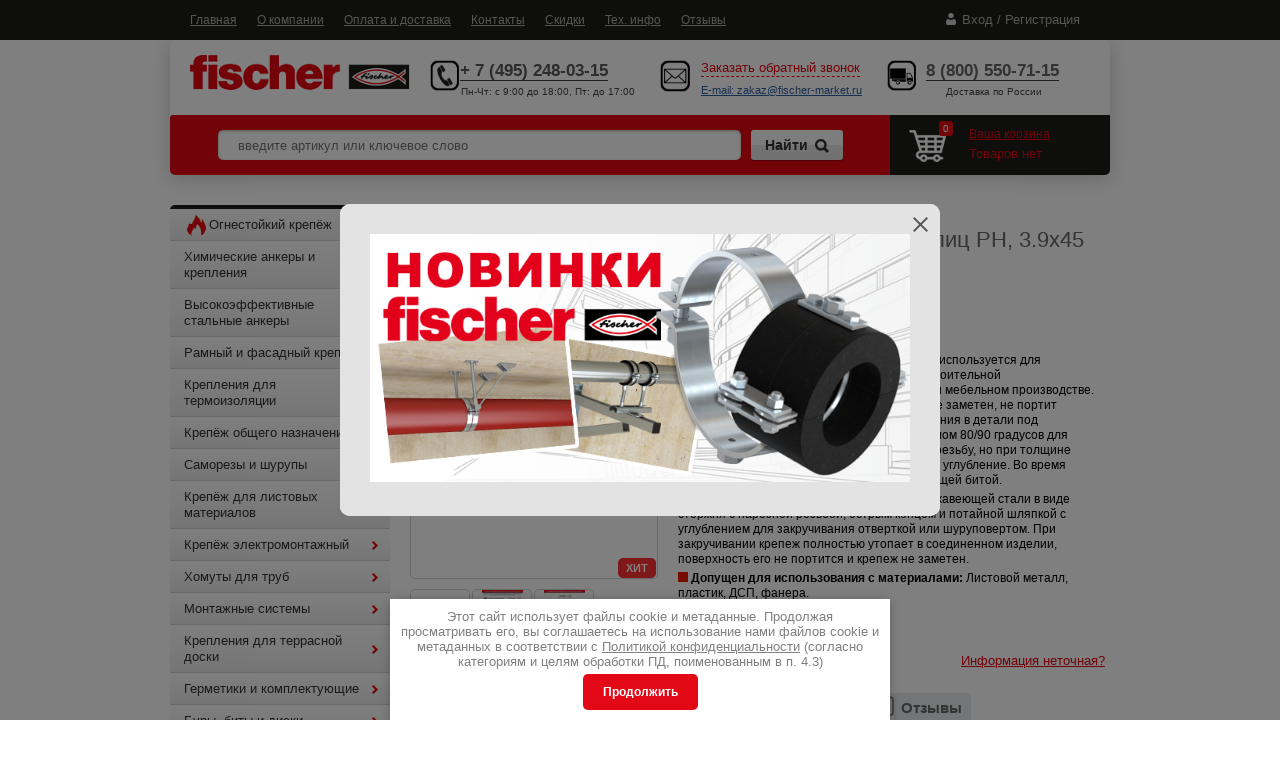

--- FILE ---
content_type: text/html; charset=utf-8
request_url: https://fischer-market.ru/samorez-potaj-din-7982-h-a2-3-9x45-ostryj-art-54699-000
body_size: 58124
content:
		
		
	<!doctype html>
<html lang="ru">
<head>
<link rel="icon" href="https://fischer-market.ru/favicon.ico" type="image/x-icon" />
<link rel="shortcut icon" href="https://fischer-market.ru/favicon.ico" type="image/x-icon" />
<meta charset="utf-8">
<meta name="robots" content="all"/>

<meta name="viewport" content="width=device-width, height=device-height, initial-scale=1.0, maximum-scale=1.0, user-scalable=no">
<meta name="msapplication-tap-highlight" content="no"/>
<meta name="format-detection" content="telephone=no">
<meta http-equiv="x-rim-auto-match" content="none">

<title>DIN 7982 А2 Саморез потай по металлу PH 3,9x45 купить оптом | Fischer-market</title>
<!-- assets.top -->
<meta property="og:title" content="Саморез потайной DIN 7982 A2 с острым концом шлиц PH, 3.9x45 мм">
<meta name="twitter:title" content="Саморез потайной DIN 7982 A2 с острым концом шлиц PH, 3.9x45 мм">
<meta property="og:description" content="Купить шуруп с потайной головкой DIN 7982 A2 острым концом и крестообразным шлицем Phillips (PH). Используется для соединения металлических листов небольшой толщины к основаниям. Материал: нержавеющая сталь A2. Размер: 3.9x45 мм. Артикул: 54699-000. Качественный крепеж с доставкой по Москве и России. Выгодные цены. Постоянное наличие в онлайн-магазине Fischer-market.">
<meta name="twitter:description" content="Купить шуруп с потайной головкой DIN 7982 A2 острым концом и крестообразным шлицем Phillips (PH). Используется для соединения металлических листов небольшой толщины к основаниям. Материал: нержавеющая сталь A2. Размер: 3.9x45 мм. Артикул: 54699-000. Качественный крепеж с доставкой по Москве и России. Выгодные цены. Постоянное наличие в онлайн-магазине Fischer-market.">
<meta property="og:image" content="https://fischer-market.ru/thumb/2/l81HWsBjeIyGPkuRs0JEbg/350r350/d/samorez_potajnoj_din_7982_a2_fischer-market.jpg">
<meta name="twitter:image" content="https://fischer-market.ru/thumb/2/l81HWsBjeIyGPkuRs0JEbg/350r350/d/samorez_potajnoj_din_7982_a2_fischer-market.jpg">
<meta property="og:image:type" content="image/jpeg">
<meta property="og:image:width" content="350">
<meta property="og:image:height" content="350">
<meta property="og:type" content="website">
<meta property="og:url" content="https://fischer-market.ru/samorez-potaj-din-7982-h-a2-3-9x45-ostryj-art-54699-000">
<meta property="og:site_name" content="Fischer-market.ru - официальный дилер марки Fischer в России.">
<meta name="twitter:card" content="summary">
<!-- /assets.top -->

<meta name="description" content="Купить шуруп с потайной головкой DIN 7982 A2 острым концом и крестообразным шлицем Phillips (PH). Используется для соединения металлических листов небольшой толщины к основаниям. Материал: нержавеющая сталь A2. Размер: 3.9x45 мм. Артикул: 54699-000. Качественный крепеж с доставкой по Москве и России. Выгодные цены. Постоянное наличие в онлайн-магазине Fischer-market.">
<meta name="keywords" content="DIN 7982 H A2 3.9x45">
<meta name="SKYPE_TOOLBAR" content="SKYPE_TOOLBAR_PARSER_COMPATIBLE">
 
<link rel="alternate"  href="https://fischer-market.ru/samorez-potaj-din-7982-h-a2-3-9x45-ostryj-art-54699-000" />


<style>
	.corgif-one-sticky img {
		display: block;
		margin: 0 auto;
	}
	.site-slider .item + .item {
		display: none;
	}
	@media (max-width: 980px) {
		.header {
		    margin-top: 40px;
	    }
	}
</style>

            
<style>
@media (max-width:580px){.shop2-product_card .shop2-product{flex-direction:column;align-items:center}.shop2-product_card .shop2-product .product-side-l{padding:0 0 30px}.shop2-product_card .shop2-product .product-side-r{padding:0 0 30px;width:100%!important;min-width:100%!important}.header .head_bot_block .search-panel{flex-direction:column}.header .head_bot_block .search-panel .search-open{left:14px;right:14px;width:auto}.header .head_bot_block .search-panel .search-open .shop-search-button-open{left:0;right:0;width:auto}.header .head_bot_block .search-panel .search-form{width:100%;margin-top:20px}.comments .tpl-form.tpl-auth .tpl-left{margin:0;float:none}}h1,h3{color:#666;font-family:Arial,Helvetica,sans-serif;font-weight:400;font-style:normal}h3{font-size:13px}.footer p,.sidebar p{margin:0}.edit-block-wrap{margin-top:30px;border:4px solid #c84663;padding:10px;background:#fff;position:relative;border-radius:3px}.edit-block-wrap .edit-block-body{color:#2b333a;font-size:14px}.edit-block-wrap{border:none;padding:0}.edit-block-wrap2{background:#e30613;border:none;padding:0;margin-top:20px;-moz-box-shadow:0 3px 18px rgba(0,0,0,.2);-webkit-box-shadow:0 3px 18px rgba(0,0,0,.2);box-shadow:0 3px 18px rgba(0,0,0,.2)}.edit-block-wrap .edit-block-body{color:#fff;font-size:0}.podbor-krepega{height:120px;border:1px solid #ff8585;margin:30px 0;border-radius:3px;text-align:center}.podbor-krepega img{width:50px}.podbor-krepega div{float:left;padding:10px}.footmenu{margin-left:100px;margin-top:20px;height:180px}.foot-block{float:left;margin-right:80px}.foot-block ul{padding:0;width:200px}.foot-block ul li{padding:5px 0;list-style-type:none}.foot-block a{color:#ababaa;text-decoration:none}.foot-block p{font-weight:700;font-size:14px;text-transform:uppercase;color:#eee;border-bottom:1px solid}.footer-in .footmenu{margin:0;padding-left:100px;padding-top:20px;min-height:180px;height:auto}@media (max-width:980px){.mob_hblock{display:none}.shop2-product_card .shop2-product{display:flex}.shop2-product_card .shop2-product .product-side-l{width:248px;min-width:248px}.shop2-product_card .shop2-product .product-side-r{width:calc(100% - 268px);min-width:0!important}.shop2-product_card .shop2-product .product-side-r table{width:100%!important}.top-menu-wrap{min-height:0}.top-menu-wrap .reg-wrap{position:fixed;top:7px;right:50px;z-index:101;margin:0}.top-menu-wrap .top-menu{display:none}.header{margin-top:40px;height:auto;position:relative;z-index:4}.header:before{position:fixed;left:0;right:0;top:0;height:40px;content:'';background:#25000b;z-index:100}.header .new-contacts-phone{position:fixed;right:0;top:0;display:block;width:40px;height:40px;background:url(/t/v3922/images/tel-logo-white.png) 50% 46% no-repeat #e30613;float:none;margin:0;padding:0;z-index:101}.header .new-contacts-phone .new-contacts-phone-title{position:absolute;top:0;right:0;left:0;height:40px}.header .new-contacts-phone .new-contacts-phone-body{display:none}.header .new-contacts-phone .new-contacts-phone-body a{color:#fff!important;text-decoration:none}.header .header-bot{padding:0}.header .corgif-one-sticky{display:block!important;width:100%;text-align:center;float:none!important}.header #raspor-block,.header #top-block-dostavka,.header .corgif-three-sticky,.header .corgif-two-sticky,.header .icon-callback{display:none!important}.header .head_bot_block{display:flex}.header .head_bot_block .search-panel{width:calc(100% - 220px);height:auto;display:flex}.header .head_bot_block .search-panel .search-form{display:flex;width:calc(100% - 205px);float:none;position:relative}.header .head_bot_block .search-panel .search-form #smart-search{width:calc(100% - 102px);height:auto;-webkit-box-sizing:border-box;-moz-box-sizing:border-box;box-sizing:border-box;outline:0}.header .head_bot_block .search-panel .search-form .search-but{float:none}.header #shop2-cart-preview{float:right;width:220px;min-width:220px}.header #shop2-cart-preview .cart-wrap{float:none;width:auto}.header #shop2-cart-preview .cart-wrap .cart-in{padding-top:15px;padding-left:19px;margin:0}.content-wrapper{padding:0}.sidebar.left{display:none}.sidebar.left~.main>.content{margin:0;padding:20px}.footer-in .footmenu{display:none}}@media (max-width:768px){.header .head_bot_block{flex-direction:column}.header .head_bot_block .search-panel{width:100%;-webkit-box-sizing:border-box;-moz-box-sizing:border-box;box-sizing:border-box}.header .head_bot_block #shop2-cart-preview{width:100%;-webkit-box-sizing:border-box;-moz-box-sizing:border-box;box-sizing:border-box}}.highslide{outline:0;text-decoration:none}.highslide img{border:2px solid silver}.highslide{outline:0}.highslide img{border:1px solid #aaa}.g-button{position:relative;display:inline-block;box-sizing:border-box;padding:.5em 1.35714em;text-decoration:none!important;color:#fff!important;border:.07143em solid rgba(0,0,0,.1);border-radius:.28571em;outline:0;background-color:#15c;background-image:linear-gradient(-180deg,#3b7cef 0,#15c 100%);box-shadow:0 .07143em .07143em 0 rgba(0,0,0,.2);text-shadow:0 1px 1px rgba(0,0,0,.2);font-family:Arial,sans-serif;font-size:14px;font-weight:700;line-height:1.2}.g-button{position:relative;display:inline-block;box-sizing:border-box;padding:.5em 1.35714em;text-decoration:none!important;border:.07143em solid rgba(0,0,0,.1);text-shadow:0 1px 1px rgba(0,0,0,.2);border-radius:.28571em;outline:0;box-shadow:0 .07143em .07143em 0;font-family:Arial,sans-serif;font-size:14px;font-weight:700;line-height:1.2;-webkit-appearance:button;color:#fff!important;background-color:#15c;background-image:linear-gradient(-180deg,#3b7cef 0,#15c 100%)}.s3-cookie-message-wrap{position:fixed;z-index:9999;left:0;right:0;bottom:64px;display:none;justify-content:center}.s3-cookie-message{display:flex;align-items:center;background:#fff;border:1px solid #d6d6d6;box-sizing:border-box;box-shadow:2px 2px 18px rgba(0,0,0,.14);border-radius:8px;max-width:1664px;padding:32px;margin:0 32px}.s3-cookie-message .s3-cookie-message__text{font-family:"Open Sans",sans-serif;font-style:normal;font-weight:400;font-size:15px;line-height:20px;align-items:center;color:#212121}.s3-cookie-message .s3-cookie-message__btn{margin-left:32px}@media only screen and (max-width:1024px){.s3-cookie-message-wrap{bottom:32px}.s3-cookie-message{padding:24px}.s3-cookie-message .s3-cookie-message__text{font-size:14px;line-height:19px}}@media only screen and (max-width:768px){.s3-cookie-message-wrap{bottom:24px}.s3-cookie-message{margin:0 24px;padding:16px}.s3-cookie-message .s3-cookie-message__text{font-size:12px;line-height:16px}.s3-cookie-message .s3-cookie-message__btn{margin-left:24px}}@media only screen and (max-width:375px){.s3-cookie-message-wrap{bottom:16px}.s3-cookie-message{flex-direction:column;align-items:end;margin:0 16px}.s3-cookie-message .s3-cookie-message__text{margin-bottom:13px}}.pull-left{float:left!important}.pull-right{float:right!important}.hide{display:none!important}.show{display:block!important}.clearfix:after,.clearfix:before{display:table;line-height:0;content:""}.clear-both{clear:both!important}.tpl-button{padding:0;margin:0;vertical-align:middle;border:none;font-family:inherit;font-size:13px;color:#333;background-color:#eee;background-image:-moz-linear-gradient(top,#f8f8f8,#dfdfdf);background-image:-webkit-gradient(linear,0 0,0 100%,from(#f8f8f8),to(#dfdfdf));background-image:-webkit-linear-gradient(top,#f8f8f8,#dfdfdf);background-image:-o-linear-gradient(top,#f8f8f8,#dfdfdf);background-image:linear-gradient(to bottom,#f8f8f8,#dfdfdf);background-repeat:repeat-x;-webkit-box-shadow:#ccc 1px 1px 0 inset,#ccc -1px -1px 0 inset,#ccc -1px 1px 0 inset,#ccc 1px -1px 0 inset;-moz-box-shadow:#ccc 1px 1px 0 inset,#ccc -1px -1px 0 inset,#ccc -1px 1px 0 inset,#ccc 1px -1px 0 inset;box-shadow:#ccc 1px 1px 0 inset,#ccc -1px -1px 0 inset,#ccc -1px 1px 0 inset,#ccc 1px -1px 0 inset;-webkit-border-radius:4px;-moz-border-radius:4px;border-radius:4px}a.tpl-button{display:inline-block;text-decoration:none;padding:5px 11px}button.tpl-button{padding:4px 8px}.tpl-form{font-size:13px}.tpl-form label{line-height:normal;font-size:13px}.tpl-form input[type=password],.tpl-form input[type=text]{vertical-align:middle;-webkit-border-radius:2px;-moz-border-radius:2px;border-radius:2px;border:1px solid #ccc;padding:4px}.tpl-form input[type=checkbox]{vertical-align:middle;margin:0}.tpl-form .tpl-field{margin:0 0 10px}.tpl-form .tpl-value{margin:3px 0 0}.tpl-block-header{font-size:24px;margin:0 0 12px}.tpl-auth{overflow:hidden}.tpl-auth .tpl-left{float:left;width:211px;margin:0 29px 0 0}.tpl-auth input[type=text]{width:200px}.tpl-auth input[type=password]{width:130px}.tpl-comment .tpl-header{background:#dedede;height:36px;line-height:36px}.tpl-comment .tpl-name{float:left;font-weight:700;margin:0 11px 0 14px;font-size:14px}.tpl-comment .tpl-date{float:left;text-transform:lowercase;font-size:11px}.tpl-comment .tpl-link{float:right;margin:0 17px 0 0;font-size:11px}.tpl-comment .tpl-link{text-decoration:none}.tpl-comment .tpl-body{font-size:13px;padding:14px;margin:0}.tpl-block-header{margin-top:20px}html{overflow-y:scroll;font-family:sans-serif;-ms-text-size-adjust:100%;-webkit-text-size-adjust:100%}body{margin:0}aside,header,main,nav{display:block}a{background:0 0}strong{font-weight:700}h1{margin:.67em 0;font-size:2em}img{border:0}button,input,select{margin:0;color:inherit;font:inherit}button{overflow:visible}button,select{text-transform:none}button,input[type=submit]{-webkit-appearance:button}button::-moz-focus-inner,input::-moz-focus-inner{padding:0;border:0}input{line-height:normal}input[type=checkbox]{box-sizing:border-box;padding:0}table{border-spacing:0;border-collapse:collapse}td,th{padding:0}.hide{display:none}.show{display:block}.clearfix:after,.clearfix:before{display:table;content:"";line-height:0;font-size:0}.clearfix:after{clear:both}.clear{visibility:hidden;clear:both;height:0;font-size:1px;line-height:0}.clear-self:after{display:block;visibility:hidden;clear:both;height:0;content:''}.table0{border-collapse:collapse}.table0 td{padding:.5em}body{position:relative;min-width:980px;text-align:left;color:#666;background:url(/g/templates/shop2/1.40.2/css/pattern-repeat.png) #efe6d7;font-family:Arial,Helvetica,sans-serif;font-size:13px;line-height:1.25}h1{color:#666;font-family:Arial,Helvetica,sans-serif;font-weight:400;font-style:normal}h1{margin-top:0;font-size:22px}a{text-decoration:underline;color:#08c}a img{border-color:#666}.site-path{margin-bottom:10px;white-space:pre-wrap;line-height:1}.footer a img,.header a img,.sidebar a img{border:none}.site-wrapper{max-width:1000px;min-height:99.6875%;padding:0 0 30px;background:#fff;margin:0 auto}.header{position:relative;width:940px;margin:0 auto}.top-menu-wrap{width:940px;min-height:40px;margin:0 auto;padding:0 10px}.top-menu-wrap ul.top-menu{list-style:none;margin:0;padding:0;font-size:0;line-height:0}.top-menu-wrap ul.top-menu li{display:inline-block;vertical-align:top}.top-menu-wrap ul.top-menu a{font-size:12px;color:#08c;margin:0 10px;display:block;line-height:40px}.img-reg{background:url(/g/templates/shop2/1.40.2/css/log-in.png) no-repeat;width:10px;height:13px;display:inline-block;position:absolute;left:-16px;top:6px}.reg-wrap{float:right;margin-right:20px;margin-top:7px;position:relative;line-height:0}.reg-wrap .login,.reg-wrap .password-wr{display:inline-block;vertical-align:top;margin-bottom:10px}.reg-wrap .login{margin-bottom:10px}.reg-wrap .textarea{border:1px solid #d3d3d3;background-color:#fff;width:138px;height:23px;-webkit-border-radius:3px;-moz-border-radius:3px;-ms-border-radius:3px;-o-border-radius:3px;border-radius:3px;-moz-box-shadow:inset 0 1px 2px rgba(0,0,0,.2);-webkit-box-shadow:inset 0 1px 2px rgba(0,0,0,.2);box-shadow:inset 0 1px 2px rgba(0,0,0,.2);position:relative}.reg-wrap .textarea input{width:130px;height:23px;border:none;background:0 0;font-size:12px;line-height:13px;padding:0 0 0 8px;outline:0}.reg-wrap .links{margin-top:0}.reg-wrap a{font-size:12px;color:#08c;line-height:normal;display:inline-block;vertical-align:top}.reg-wrap a.registration{color:#c84663}.header-bot{margin:0;min-height:60px;position:relative;-moz-box-shadow:0 3px 18px rgba(0,0,0,.2);-webkit-box-shadow:0 3px 18px rgba(0,0,0,.2);box-shadow:0 3px 18px rgba(0,0,0,.2)}.header-bot .search-panel{width:690px;height:30px;background:#c84663;padding:15px;line-height:0;font-size:0;float:left;-webkit-border-radius:3px 0 0 3px;-moz-border-radius:3px 0 0 3px;-ms-border-radius:3px 0 0 3px;-o-border-radius:3px 0 0 3px;border-radius:3px 0 0 3px;position:relative}.header-bot form.search-form{float:left;width:485px;height:30px;font-size:0;line-height:0}.header-bot form.search-form input[type=text]{float:left;border:none;width:338px;height:14px;font-size:13px;line-height:normal;background:#fff;margin:0;line-height:15px;padding:8px 20px;vertical-align:top;-webkit-border-radius:0 3px 3px 0;-moz-border-radius:0 3px 3px 0;-ms-border-radius:0 3px 3px 0;-o-border-radius:0 3px 3px 0;border-radius:0 3px 3px 0;-moz-box-shadow:inset 0 1px 3px rgba(0,0,0,.3);-webkit-box-shadow:inset 0 1px 3px rgba(0,0,0,.3);box-shadow:inset 0 1px 3px rgba(0,0,0,.3);position:relative}.header-bot form.search-form .search-but{float:left;width:92px;height:30px;margin-left:10px;position:relative;background-color:#ffc861;-webkit-border-radius:3px;-moz-border-radius:3px;-ms-border-radius:3px;-o-border-radius:3px;border-radius:3px;-moz-box-shadow:0 1px 1px rgba(0,0,0,.3),inset 0 15px 0 rgba(255,255,255,.4);-webkit-box-shadow:0 1px 1px rgba(0,0,0,.3),inset 0 15px 0 rgba(255,255,255,.4);box-shadow:0 1px 1px rgba(0,0,0,.3),inset 0 15px 0 rgba(255,255,255,.4);background-image:-webkit-gradient(linear,left top,left bottom,color-stop(0,#ffd990),color-stop(100%,#ffc861));background-image:-o-linear-gradient(top,#ffd990 0,#ffc861 100%);background-image:-moz-linear-gradient(top,#ffd990 0,#ffc861 100%);background-image:-webkit-linear-gradient(top,#ffd990 0,#ffc861 100%);background-image:-ms-linear-gradient(top,#ffd990 0,#ffc861 100%);background-image:linear-gradient(to bottom,#ffd990 0,#ffc861 100%);-pie-background:linear-gradient(to bottom,#ffd990 0%,#ffc861 100%)}.header-bot form.search-form .search-but input[type=submit]{font-size:14px;font-weight:700;border:none;line-height:30px;background:0 0;color:#333;width:92px;height:30px;font-family:arial;padding:0;text-align:left;padding-left:14px}.header-bot form.search-form .search-but .search-icon{position:absolute;right:14px;top:9px;width:14px;height:14px;background:url(/g/templates/shop2/1.40.2/css/search-icon.png) no-repeat}.cart-wrap{float:right;width:220px;min-height:60px;background:#ffc861}.cart-wrap .cart-in{margin-top:15px;margin-left:19px}.cart-wrap .cart-in .cart-icon{width:32px;height:32px;background:url(/g/templates/shop2/1.40.2/css/cart.png) no-repeat;float:left;margin-right:20px;position:relative}.cart-wrap .cart-in .cart-icon .cart-amount{position:absolute;right:-11px;top:-9px;background:#c84663;line-height:15px;padding:0 4px;font-size:10px;color:#fff;-webkit-border-radius:3px;-moz-border-radius:3px;-ms-border-radius:3px;-o-border-radius:3px;border-radius:3px}.cart-wrap .cart-in .enter-cart{margin-top:-3px;font-size:12px;display:inline-block;vertical-align:top}.cart-wrap .cart-in .enter-cart a{color:#c84663}.cart-wrap .cart-in .cart-price{font-size:18px;color:#333;line-height:14px}.content-wrapper{position:relative;width:940px;min-height:0;padding:30px 0 60px;margin:0 auto}.main{float:left;width:100%}.content{padding:0}.sidebar{position:relative}.sidebar.left{float:left;width:220px;margin-right:-100%}.sidebar.left~.main>.content{margin-left:240px}.cart-amount2{position:absolute;right:-11px;top:12px;background:#c84663;line-height:15px;padding:0 4px;font-size:10px;color:#fff;border-radius:3px;-moz-border-radius:3px;-webkit-border-radius:3px;-khtml-border-radius:3px}.categories{list-style:none;margin:0;padding:0;width:220px;border-top:4px solid #ffc861;-moz-box-shadow:0 3px 18px rgba(0,0,0,.2);-webkit-box-shadow:0 3px 18px rgba(0,0,0,.2);box-shadow:0 3px 18px rgba(0,0,0,.2);position:relative}.categories>li>a{background:#fff;display:block;font-size:13px;color:#333;text-decoration:none}.categories>li>a>span{display:block;padding-right:12px;position:relative;-moz-box-shadow:inset 0 -1px 0 rgba(0,0,0,.1);-webkit-box-shadow:inset 0 -1px 0 rgba(0,0,0,.1);box-shadow:inset 0 -1px 0 rgba(0,0,0,.1);background-image:-webkit-gradient(linear,left top,left bottom,color-stop(0,rgba(0,0,0,0)),color-stop(100%,rgba(0,0,0,.08)));background-image:-o-linear-gradient(top,rgba(0,0,0,0) 0,rgba(0,0,0,.08) 100%);background-image:-moz-linear-gradient(top,rgba(0,0,0,0) 0,rgba(0,0,0,.08) 100%);background-image:-webkit-linear-gradient(top,rgba(0,0,0,0) 0,rgba(0,0,0,.08) 100%);background-image:-ms-linear-gradient(top,rgba(0,0,0,0) 0,rgba(0,0,0,.08) 100%);background-image:linear-gradient(to bottom,rgba(0,0,0,0) 0,rgba(0,0,0,.08) 100%);-pie-background:linear-gradient(to bottom,rgba(0,0,0,0) 0%,rgba(0,0,0,0.08) 100%)}.categories>li>a>span>span{display:block;padding:8px 17px 8px 14px;background:url(/g/templates/shop2/1.40.2/css/catg-arrow.png) right center no-repeat}.categories ul{position:absolute;display:none;z-index:5;margin:0;padding:0;right:-202px;list-style:none;width:200px}.categories ul a{display:block;color:#fff;background:#c84663;text-decoration:none}.categories ul a>span{display:block;padding-right:12px;position:relative;-moz-box-shadow:inset 0 -1px 0 rgba(0,0,0,.1);-webkit-box-shadow:inset 0 -1px 0 rgba(0,0,0,.1);box-shadow:inset 0 -1px 0 rgba(0,0,0,.1);background-image:-webkit-gradient(linear,left top,left bottom,color-stop(0,rgba(0,0,0,0)),color-stop(100%,rgba(0,0,0,.08)));background-image:-o-linear-gradient(top,rgba(0,0,0,0) 0,rgba(0,0,0,.08) 100%);background-image:-moz-linear-gradient(top,rgba(0,0,0,0) 0,rgba(0,0,0,.08) 100%);background-image:-webkit-linear-gradient(top,rgba(0,0,0,0) 0,rgba(0,0,0,.08) 100%);background-image:-ms-linear-gradient(top,rgba(0,0,0,0) 0,rgba(0,0,0,.08) 100%);background-image:linear-gradient(to bottom,rgba(0,0,0,0) 0,rgba(0,0,0,.08) 100%);-pie-background:linear-gradient(to bottom,rgba(0,0,0,0) 0%,rgba(0,0,0,0.08) 100%)}.categories ul a>span>span{display:block;padding:8px 17px 8px 14px;background:url(/g/templates/shop2/1.40.2/css/for-catg-hover.png) right center no-repeat}.left-menu{list-style:none;padding:0;margin:30px 0 0;background:#fff;border:4px solid #ffc861;padding:0 10px;position:relative;-webkit-border-radius:3px;-moz-border-radius:3px;-ms-border-radius:3px;-o-border-radius:3px;border-radius:3px;-moz-box-shadow:0 3px 18px rgba(0,0,0,.2);-webkit-box-shadow:0 3px 18px rgba(0,0,0,.2);box-shadow:0 3px 18px rgba(0,0,0,.2)}.left-menu>li>a{font-size:13px;color:#08c;margin:7px 0;display:inline-block}.edit-block-wrap .edit-block-title{font-size:18px;font-weight:700;color:#c84663;padding-bottom:10px}.counters{margin-top:30px;margin-right:20px}.button1{padding:2px 14px;border:none;font-size:14px;font-weight:700;color:#333;position:relative;-webkit-border-radius:3px;-moz-border-radius:3px;-ms-border-radius:3px;-o-border-radius:3px;border-radius:3px;-webkit-background-clip:padding;-moz-background-clip:padding;background-clip:padding-box;background-color:#efe6d7;-moz-box-shadow:0 1px 1px rgba(0,0,0,.3),inset 0 15px 0 rgba(255,255,255,.6);-webkit-box-shadow:0 1px 1px rgba(0,0,0,.3),inset 0 15px 0 rgba(255,255,255,.6);box-shadow:0 1px 1px rgba(0,0,0,.3),inset 0 15px 0 rgba(255,255,255,.6);background-image:-webkit-gradient(linear,left top,left bottom,color-stop(0,#f4eee3),color-stop(100%,#efe6d7));background-image:-o-linear-gradient(top,#f4eee3 0,#efe6d7 100%);background-image:-moz-linear-gradient(top,#f4eee3 0,#efe6d7 100%);background-image:-webkit-linear-gradient(top,#f4eee3 0,#efe6d7 100%);background-image:-ms-linear-gradient(top,#f4eee3 0,#efe6d7 100%);background-image:linear-gradient(to bottom,#f4eee3 0,#efe6d7 100%);-pie-background:linear-gradient(to bottom,#f4eee3 0%,#efe6d7 100%)}.shop-search-button-open{position:absolute;width:175px;height:30px;font-size:14px;font-weight:700;color:#333;line-height:30px;padding:0 15px;background:#fff;z-index:5;left:13px;top:-30px;-webkit-border-radius:3px 3px 0 0;-moz-border-radius:3px 3px 0 0;-ms-border-radius:3px 3px 0 0;-o-border-radius:3px 3px 0 0;border-radius:3px 3px 0 0}.shop-search-button-open span{width:9px;height:6px;display:block;position:absolute;right:12px;top:12px;background:url(/g/templates/shop2/1.40.2/css/small-arrows.png) 1000px 1000px no-repeat}.shop-search-button-open span.ar-bot{background-position:-140px -21px}.search-open{z-index:1;width:217px;background:#fff;color:#000;display:none;border:1px solid #d9d9d9;border-top:none;position:absolute;left:0;top:45px;-webkit-border-radius:4px 0 4px 4px;-moz-border-radius:4px 0 4px 4px;-ms-border-radius:4px 0 4px 4px;-o-border-radius:4px 0 4px 4px;border-radius:4px 0 4px 4px;-moz-box-shadow:0 3px 18px rgba(0,0,0,.2);-webkit-box-shadow:0 3px 18px rgba(0,0,0,.2);box-shadow:0 3px 18px rgba(0,0,0,.2)}.extended{background-color:#fff;padding:10px 18px 18px;position:relative;overflow:hidden;font-size:13px;color:#333;-webkit-border-radius:4px 0 4px 4px;-moz-border-radius:4px 0 4px 4px;-ms-border-radius:4px 0 4px 4px;-o-border-radius:4px 0 4px 4px;border-radius:4px 0 4px 4px}.extended div.row{line-height:19px;margin:5px 0}.extended select{width:180px;border:1px solid #d3d3d3;font-size:12px;color:#666;padding:3px 0;-webkit-border-radius:3px;-moz-border-radius:3px;-ms-border-radius:3px;-o-border-radius:3px;border-radius:3px;-moz-box-shadow:inset 0 1px 2px rgba(0,0,0,.2);-webkit-box-shadow:inset 0 1px 2px rgba(0,0,0,.2);box-shadow:inset 0 1px 2px rgba(0,0,0,.2)}.extended input{width:180px;border:1px solid #d3d3d3;padding:3px 0;-webkit-border-radius:3px;-moz-border-radius:3px;-ms-border-radius:3px;-o-border-radius:3px;border-radius:3px;-moz-box-shadow:inset 0 1px 2px rgba(0,0,0,.2);-webkit-box-shadow:inset 0 1px 2px rgba(0,0,0,.2);box-shadow:inset 0 1px 2px rgba(0,0,0,.2)}.extended input.small[type=text]{width:66px;padding:3px 8px;font-size:13px;color:#333;-moz-box-shadow:inset 0 1px 2px rgba(0,0,0,.2);-webkit-box-shadow:inset 0 1px 2px rgba(0,0,0,.2);box-shadow:inset 0 1px 2px rgba(0,0,0,.2)}.product-label{text-transform:uppercase}.product-label .product-special{position:absolute;left:-1px;bottom:-1px;font-size:11px;font-weight:700;color:#333;line-height:20px;padding:0 8px;display:inline-block;vertical-align:top;background-color:#ffc761;-webkit-border-radius:0 3px 0 0;-moz-border-radius:0 3px 0 0;-ms-border-radius:0 3px 0 0;-o-border-radius:0 3px 0 0;border-radius:0 3px 0 0;-moz-box-shadow:inset 0 10px 0 rgba(255,255,255,.1);-webkit-box-shadow:inset 0 10px 0 rgba(255,255,255,.1);box-shadow:inset 0 10px 0 rgba(255,255,255,.1);background-image:-webkit-gradient(linear,left top,left bottom,color-stop(0,#ffd890),color-stop(100%,#ffc761));background-image:-o-linear-gradient(top,#ffd890 0,#ffc761 100%);background-image:-moz-linear-gradient(top,#ffd890 0,#ffc761 100%);background-image:-webkit-linear-gradient(top,#ffd890 0,#ffc761 100%);background-image:-ms-linear-gradient(top,#ffd890 0,#ffc761 100%);background-image:linear-gradient(to bottom,#ffd890 0,#ffc761 100%);-pie-background:linear-gradient(to bottom,#ffd890 0%,#ffc761 100%)}.shop2-pricelist{width:100%;margin:20px 0;width:700px;text-align:left}.shop2-pricelist tr{border-bottom:1px solid #d3d3d3}.shop2-pricelist th{font-size:13px;color:#fff;background:#c84663;padding:8px 9px;white-space:pre}.shop2-pricelist td{padding:0 10px}.shop2-pricelist td.product-name{width:228px;padding:10px}.shop2-pricelist td.product-name a{font-size:13px;color:#08c}.shop2-pricelist td.table-price{text-align:right}.shop2-pricelist td.column-amount .shop2-product-amount{display:inline-block;vertical-align:top;float:left}.shop2-pricelist td.column-amount .shop2-product-amount input{width:26px;height:28px;border:1px solid #d3d3d3;text-align:center;line-height:28px;padding:0 3px;font-size:12px;color:#666;background-color:#fff;-webkit-border-radius:3px;-moz-border-radius:3px;-ms-border-radius:3px;-o-border-radius:3px;border-radius:3px;-moz-box-shadow:inset 0 0 3px rgba(0,0,0,.3);-webkit-box-shadow:inset 0 0 3px rgba(0,0,0,.3);box-shadow:inset 0 0 3px rgba(0,0,0,.3);position:relative}.shop2-pricelist td button{padding:0;text-align:center;display:inline-block;vertical-align:middle}.shop2-product_card{text-align:left}.shop2-product_card .shop2-product{margin:20px 0;position:relative}.shop2-product_card .shop2-product:after,.shop2-product_card .shop2-product:before{display:table;content:"";line-height:0;font-size:0}.shop2-product_card .shop2-product:after{clear:both}.shop2-product_card .product-side-l{float:left;padding-right:30px}.shop2-product_card .product-side-r{overflow:hidden}.shop2-product_card .product-image{position:relative;border:1px solid #d3d3d3;text-align:center}.shop2-product_card .product-image img{vertical-align:middle;border:none}.shop2-product_card .product-thumbnails{position:relative}.shop2-product_card .product-thumbnails ul{list-style:none;margin:0;padding:0;line-height:0;font-size:0}.shop2-product_card .product-thumbnails ul li{width:58px!important;height:58px!important;border:1px solid #d3d3d3!important;margin-right:10px;margin-top:10px;display:inline-block;vertical-align:top}.shop2-product_card .product-thumbnails ul li img{border:none;font-size:11px;line-height:normal;max-height:100%;max-width:100%;vertical-align:middle}.shop2-product_card .shop2-product-amount{float:left;margin-right:20px}.shop2-product_card .shop2-product-amount input{width:22px;height:28px;border:1px solid #d3d3d3;text-align:center;padding:0 3px;font-size:12px;color:#666;background-color:#fff;-webkit-border-radius:3px;-moz-border-radius:3px;-ms-border-radius:3px;-o-border-radius:3px;border-radius:3px;-moz-box-shadow:inset 0 0 3px rgba(0,0,0,.3);-webkit-box-shadow:inset 0 0 3px rgba(0,0,0,.3);box-shadow:inset 0 0 3px rgba(0,0,0,.3)}.shop2-product_card .shop2-product-options{padding:6px 0;text-align:left;line-height:normal;font-size:12px;color:#999;border-bottom:1px dotted #d3d3d3}.shop2-product_card .shop2-product-options div{margin:4px 0}.shop2-product-data{margin-top:20px;margin-bottom:10px}.shop2-product-data .shop2-product-tabs{list-style:none;padding:0;margin:0;line-height:0;font-size:0}.shop2-product-data .shop2-product-tabs li{display:inline-block;margin-right:2px;vertical-align:bottom;position:relative;-webkit-border-radius:3px 3px 0 0;-moz-border-radius:3px 3px 0 0;-ms-border-radius:3px 3px 0 0;-o-border-radius:3px 3px 0 0;border-radius:3px 3px 0 0}.shop2-product-data .shop2-product-tabs li.active-tab{border:1px solid #e7ebee;border-top:none;border-bottom:none;background:#fff;margin-bottom:-1px;-webkit-border-radius:3px 3px 0 0;-moz-border-radius:3px 3px 0 0;-ms-border-radius:3px 3px 0 0;-o-border-radius:3px 3px 0 0;border-radius:3px 3px 0 0}.shop2-product-data .shop2-product-tabs li.active-tab a{border-top:5px solid #c84663;color:#c84663;background:0 0;-webkit-border-radius:3px 3px 0 0;-moz-border-radius:3px 3px 0 0;-ms-border-radius:3px 3px 0 0;-o-border-radius:3px 3px 0 0;border-radius:3px 3px 0 0}.shop2-product-data .shop2-product-tabs li a{padding:0 10px;line-height:30px;height:30px;font-size:15px;font-weight:700;color:#666;background:#e7ebee;text-decoration:none;display:block;-webkit-border-radius:3px 3px 0 0;-moz-border-radius:3px 3px 0 0;-ms-border-radius:3px 3px 0 0;-o-border-radius:3px 3px 0 0;border-radius:3px 3px 0 0}.shop2-product-desc{border:1px solid #e7ebee;padding:20px;color:#494949}.shop2-product-desc .desc-area{display:none}.shop2-group-kinds .shop2-kind-item{border:1px solid #e7ebee;display:inline-block;font-size:12px;line-height:normal;margin:5px 9px 5px 0;padding:9px;text-align:left;vertical-align:top;width:193px}.shop2-group-kinds .shop2-kind-item .kind-image{display:inline;float:left;font-size:0;height:70px;line-height:0;text-align:center;width:70px}.shop2-group-kinds .shop2-kind-item .kind-details{overflow:hidden;padding-left:15px}.shop2-group-kinds .shop2-kind-item .kind-details .kind-name{margin-bottom:2px}.shop2-group-kinds .shop2-kind-item .kind-details .kind-price .price-current{color:#333;font-size:13px}.shop2-group-kinds .shop2-kind-item .kind-details .kind-price .price-current strong{font-size:13px}.shop2-product-tags{margin-top:8px;border:1px solid #e7ebee;min-height:38px;padding:0 20px;font-size:12px;margin-bottom:15px}.shop2-product-tags div{line-height:37px}.shop2-product-tags div a{color:#08c}.shop2-product-more{margin-bottom:15px}.shop2-product-more div.title{font-size:19px;color:#222;padding-bottom:15px}.shop2-product-more .shop2-group-kinds{font-size:0;line-height:0;margin:0}.shop2-product-more .shop2-group-kinds .shop2-kind-item{display:inline-block;font-size:12px;line-height:normal;vertical-align:top;text-align:left;width:198px;margin-right:23px;border:none;border:1px solid #e7ebee}.shop2-product-more .shop2-group-kinds .shop2-kind-item .kind-image{display:inline;float:left;font-size:0;height:70px;line-height:0;text-align:center;width:70px}.shop2-product-more .shop2-group-kinds .shop2-kind-item .kind-details{overflow:hidden;padding-left:15px}.shop2-product-more .shop2-group-kinds .shop2-kind-item .kind-details .kind-name{outline:0;font-size:12px}.shop2-product-more .shop2-group-kinds .shop2-kind-item .kind-details .kind-price .price-current{font-size:13px}#c_null{color:#c84663}.button-wrap1{position:relative;font-size:14px;font-weight:700;font-family:arial;color:#333;border:none;padding:0;-webkit-border-radius:3px;-moz-border-radius:3px;-ms-border-radius:3px;-o-border-radius:3px;border-radius:3px;-moz-box-shadow:0 1px 1px rgba(0,0,0,.3),inset 0 15px 0 rgba(255,255,255,.4);-webkit-box-shadow:0 1px 1px rgba(0,0,0,.3),inset 0 15px 0 rgba(255,255,255,.4);box-shadow:0 1px 1px rgba(0,0,0,.3),inset 0 15px 0 rgba(255,255,255,.4);background-image:-webkit-gradient(linear,left top,left bottom,color-stop(0,#ffd990),color-stop(100%,#ffc861));background-image:-o-linear-gradient(top,#ffd990 0,#ffc861 100%);background-image:-moz-linear-gradient(top,#ffd990 0,#ffc861 100%);background-image:-webkit-linear-gradient(top,#ffd990 0,#ffc861 100%);background-image:-ms-linear-gradient(top,#ffd990 0,#ffc861 100%);background-image:linear-gradient(to bottom,#ffd990 0,#ffc861 100%);-pie-background:linear-gradient(to bottom,#ffd990 0%,#ffc861 100%)}.type-2{width:42px;height:30px}.buy{text-align:left;padding-left:12px;padding-right:14px}.buy span{width:14px;height:14px;margin-left:8px;background:url(/g/templates/shop2/1.40.2/css/shop-icons.png) no-repeat;display:inline-block;vertical-align:middle}.button-wrap2{position:relative;font-size:14px;font-weight:700;font-family:arial;color:#fff;text-decoration:none;border:none;padding:7px 14px;display:inline-block;vertical-align:top;-webkit-border-radius:3px;-moz-border-radius:3px;-ms-border-radius:3px;-o-border-radius:3px;border-radius:3px;-moz-box-shadow:0 1px 1px rgba(0,0,0,.3),inset 0 15px 0 rgba(255,255,255,.4);-webkit-box-shadow:0 1px 1px rgba(0,0,0,.3),inset 0 15px 0 rgba(255,255,255,.4);box-shadow:0 1px 1px rgba(0,0,0,.3),inset 0 15px 0 rgba(255,255,255,.4);background-image:-webkit-gradient(linear,left top,left bottom,color-stop(0,#d97e92),color-stop(100%,#c84663));background-image:-o-linear-gradient(top,#d97e92 0,#c84663 100%);background-image:-moz-linear-gradient(top,#d97e92 0,#c84663 100%);background-image:-webkit-linear-gradient(top,#d97e92 0,#c84663 100%);background-image:-ms-linear-gradient(top,#d97e92 0,#c84663 100%);background-image:linear-gradient(to bottom,#d97e92 0,#c84663 100%);-pie-background:linear-gradient(to bottom,#d97e92 0%,#c84663 100%)}.highslide img{border:0}.shop2-product_card .product-side-l{padding-right:20px}body{background:url(/t/v3922/images/theme0/top-line.jpg) 0 top repeat-x #fff}.top-menu-wrap ul.top-menu a{color:#ababaa}.reg-wrap a.registration{color:#e74145}.reg-wrap a{color:#e74145}.button1{background:url(/t/v3922/images/theme0/button-n.jpg) 0 -5px repeat-x #e30815;-moz-box-shadow:inset 0 15px 0 rgba(255,255,255,.2);-webkit-box-shadow:inset 0 15px 0 rgba(255,255,255,.2);box-shadow:inset 0 15px 0 rgba(255,255,255,.2);color:#fff}.header-bot .search-panel{background:#e30613}.header-bot form.search-form .search-but{background:url(/t/v3922/images/theme0/search-b.jpg) repeat-x}.cart-wrap .cart-in .cart-icon{background:url(/t/v3922/images/theme0/shop-k.png) no-repeat;width:40px}.cart-wrap .cart-in .cart-icon .cart-amount{right:-4px;background:#e30613}.cart-wrap .cart-in .enter-cart a{color:#e30613}#c_null{color:#e30613}.cart-wrap .cart-in .cart-price{color:#fff}.cart-wrap{background:#1d1d1b}.categories{border-top:4px solid #1d1d1b;box-shadow:none}.categories ul a{background-image:-o-linear-gradient(#e30613,#d20612);background-image:-moz-linear-gradient(#e30613,#d20612);background-image:-webkit-linear-gradient(#e30613,#d20612);background-image:-ms-linear-gradient(#e30613,#d20612);background-image:linear-gradient(#e30613,#d20612);-pie-background:linear-gradient(#e30613,#d20612)}.categories>li>a>span>span{background:url(/t/v3922/images/theme0/catg-arrow.png) right center no-repeat}.categories ul a{background-color:#e30613}.left-menu{background-color:#313130;background-image:-o-linear-gradient(#313130,#1d1d1b);background-image:-moz-linear-gradient(#313130,#1d1d1b);background-image:-webkit-linear-gradient(#313130,#1d1d1b);background-image:-ms-linear-gradient(#313130,#1d1d1b);background-image:linear-gradient(#313130,#1d1d1b);-pie-background:linear-gradient(#313130,#1d1d1b);border:none}.left-menu>li>a{color:#fff}.edit-block-wrap .edit-block-title{color:#fff;display:none}.button-wrap1{background:url(/t/v3922/images/theme0/button-n.jpg) repeat-x #e30815;color:#fff}.buy span{background:url(/t/v3922/images/theme0/icon.png) no-repeat}a{color:#e30613}.button-wrap2{background:url(/t/v3922/images/theme0/che.png) repeat-x #1f1f1d}.shop2-product-data .shop2-product-tabs li.active-tab a{border-top:5px solid #e30815;color:#e30815}.site-path{color:#333;font-size:11px}.site-path a{color:#e30613}.scrollTop{position:fixed;right:5%;bottom:90px;margin-left:420px;-webkit-border-radius:3px;-moz-border-radius:3px;-ms-border-radius:3px;-o-border-radius:3px;border-radius:3px;width:50px;height:50px;background:url(/t/v3922/images/theme0/up.png) -8px -7px no-repeat}.shop2-product-desc{text-align:left}.shop2-product-desc .shop2-pricelist{text-align:left;width:658px;margin:0}.shop2-product-desc .shop2-pricelist th{background:#1d1d1b;font-size:12px;padding:5px;text-align:center!important}.shop2-product-desc .shop2-pricelist td{padding:5px 10px;text-align:center!important}.shop2-product-desc .shop2-pricelist td.product-name{text-align:left!important}.shop2-product-desc .shop2-pricelist td.column-amount .shop2-product-amount{float:none;margin:0}.shop2-product-desc .shop2-pricelist td{padding:5px}.table0 td{padding:1px 5px 1px 0}.shop2-product_card .product-thumbnails ul li{margin-right:2px}.shop2-product_card .shop2-product p{margin-bottom:0;margin-top:2px}.categories>li>a>span{background-color:#f6f6f6;background-image:-o-linear-gradient(#fff,#ececec);background-image:-moz-linear-gradient(#fff,#ececec);background-image:-webkit-linear-gradient(#fff,#ececec);background-image:-ms-linear-gradient(#fff,#ececec);background-image:linear-gradient(#fff,#ececec);-pie-background:linear-gradient(#fff,#ececec)}.shop2-product-desc .shop2-group-kinds tr:first-child+tr{background:#fcddc4}.desc-text-bot{margin-top:10px;padding:8px 0 6px 40px;background:url(/t/v3922/images/theme0/62.png) no-repeat;-webkit-background-size:30px 30px;background-size:30px 30px}.corgif-one-sticky img{padding:5px 20px;width:220px}div.two-num{margin-bottom:5px;font-size:17px;font-weight:700}div.two-num a{text-decoration:none;border-bottom:1px solid #3e3e3e;color:#5a5a5a}span.two-work-time{padding-left:20px;font-size:10px;color:#464646;float:left}div.three-callback{display:inline-block;border-bottom:1px solid red;border-bottom-style:dashed;margin-bottom:5px;color:#3e3e3e}.three-emeil a{font-size:11px;color:#2f609e}.icon-callback{display:none}.corgif-two-sticky img{width:30px;float:left}.top-but a{text-decoration:none}.icon-callback img{width:31px}.content-inner h1{z-index:3;position:relative}.content-inner .site-path{z-index:3;position:relative}.black-square{width:10px;height:10px;background:#000;display:inline-block;margin:0 5px;line-height:.9}.description-content{background:red;color:#fff;font-size:13px;text-transform:uppercase;font-weight:700;padding-top:2px;width:300px}.dopstyle1{margin-left:25px}.dopstyle2{padding-top:10px;height:50px}.dopstyle3{margin:10px 25px 0 10px}.dopstyle4{margin-right:9px}.header-bot.clear-self{padding-top:10px}.regEnter{color:#ababaa}.links a{margin-top:0}.links a.registration{padding:7px 0}#topForm{position:absolute;top:33px;right:-20px;background:#ffdfe1;z-index:4;padding:20px 25px;border:1px solid #a2a2a2;border-top:0;box-shadow:0 3px 18px rgba(0,0,0,.2);border-left:1px solid #d3d3d3;border-bottom:1px solid #d3d3d3;display:none}.cor-table td{text-align:center;border:1px solid #000}table.cor-table tr:nth-child(odd){background:#eee}table.cor-table td{padding:5px;padding:5px;border:1px solid #dcdcdc}table.cor-table{border:1px solid #9c9c9c;width:100%;margin:20px 0}table.cor-table th{color:#232323;font-size:12px;text-align:center;text-shadow:1px 1px 0 #d5d5d5;background:#e6e6e6;border-bottom:2px solid #aaa;padding:8px 5px;border-left:1px solid #cacaca}#tel800 .note{width:0;height:0;font-size:0;text-decoration:none;background:#fcfcfc;position:absolute;top:40px;left:741px;z-index:10;white-space:normal;text-align:left;visibility:hidden}.documentationstyle li{list-style:none;line-height:25px}.documentationstyle a{color:#494949}.documentationstyle a:visited{color:#494949}.documentationstyle li a{background:url(/d/913235/d/cloud-download.png) no-repeat;padding-left:30px;display:inline-block;background-size:contain;margin:3px 0}.product-image a.highslide{display:block}.product-side-r .table0{font-family:arial,helvetica,sans-serif;color:#000;font-size:9pt;border:0}.err_clbck{position:absolute;right:5px;bottom:-20px}.shop2-product-amount{font-size:0}.shop2-product-amount input[type=text]{vertical-align:middle;margin:0 2px}.shop2-product-amount span{width:20px;height:24px;display:inline-block;vertical-align:middle;text-align:center;background:#fff;border-radius:5px;font-size:21px;line-height:24px;border:1px solid #d3d3d3;color:#d3d3d3}.shop2-product-desc .shop2-pricelist td.column-amount .shop2-product-amount{width:100px}.shop2-product-desc .tpl-block-header{margin-top:0}.desc-img{position:relative;top:3px;vertical-align:top}.desc-img+.desc-img{position:absolute;top:8px;left:9px;opacity:0}.shop2-product-data .shop2-product-tabs li a{padding-left:9px;padding-right:9px}li.active-tab .desc-img{opacity:0}li.active-tab .desc-img+.desc-img{opacity:1}body .g-button{background:#1d1d1b}body .reg-wrap .textarea input{padding:0 0 0 8px}.desc-img{max-width:30px;max-height:24px}.header-bot form.search-form{width:100%;display:flex;justify-content:center}.header-bot form.search-form input[type=text]{width:70%}.product-label{position:absolute;left:-1px;top:0;bottom:0;line-height:1;text-align:left}.product-label .product-special{bottom:0}.shop2-pricelist td.column-amount .shop2-product-amount{display:-moz-box;display:-webkit-box;display:-webkit-flex;display:-moz-flex;display:-ms-flexbox;display:flex;-webkit-box-direction:normal;-webkit-box-orient:horizontal;-webkit-flex-direction:row;-moz-flex-direction:row;-ms-flex-direction:row;flex-direction:row;-webkit-box-align:center;-ms-flex-align:center;-webkit-align-items:center;-moz-align-items:center;align-items:center;-webkit-box-pack:center;-ms-flex-pack:center;-webkit-justify-content:center;-moz-justify-content:center;justify-content:center}.product-flag div{font-size:11px;font-weight:700;color:#fff;line-height:20px;padding:0 8px;display:inline-block;vertical-align:top}.hidden-data{display:none}[id^=sandbox_theme_panel]{color:#000;width:100px!important;font-size:10px!important;right:0!important;top:auto!important;bottom:0!important}.categories.sand>li>a>span{display:flex;align-items:center}.categories.sand>li>a>span>div{padding-left:14px;width:25px;min-width:25px;align-items:center;display:flex;justify-content:center}.categories.sand>li>a>span>div~span{padding-left:0}.categories.sand>li>a>span>span{flex:auto}.menu-mobile-wr .mobile-menu-in .mob_menu.icons>li>a{display:flex;align-items:center}.menu-mobile-wr .mobile-menu-in .mob_menu.icons>li>a .item-image{padding:0;width:25px;min-width:25px;float:none}.menu-mobile-wr .mobile-menu-in .mob_menu.icons>li>a .item-image~span{padding-left:0}.menu-mobile-wr .mobile-menu-in .mob_menu.icons>li>a>span{flex:auto;word-break:break-word}@media (max-width:960px){.menu-mobile-wr .mobile-menu-in .mob_menu.icons>li>a .item-image{margin-right:5px}}.param{display:none;border:0!important}.shop2-product-desc .shop2-pricelist td.product-name{position:relative}.params_mod{position:absolute;top:45px;left:0;width:658px;display:none;background:#fff;z-index:1000;box-shadow:1px 1px 10px #000}.params_mod2{width:100%}.params_mod .tr,.params_mod2 .tr{display:table;width:100%;color:#494949}.params_mod .tr .param-titl,.params_mod2 .tr .param-titl{color:#999}.params_mod .tr+.tr,.params_mod2 .tr+.tr{border-top:1px solid #dedede}.params_mod .tr div,.params_mod2 .tr div{display:table-cell;width:50%;padding:6px 10px}.z1 img{max-height:18px;padding:5px 0 0;-o-transform:rotate(0);-ms-transform:rotate(0);-moz-transform:rotate(0);-webkit-transform:rotate(0);transform:rotate(0)}.wr{display:inline-block;vertical-align:top;width:14px;float:right}.param td{padding:0!important}tr.d1111{background:#fcddc4}.shop2-group-kinds .shop2-pricelist{display:table;width:100%}.shop2-pricelist td button.buy span{background:url(/g/templates/shop2/1.40.2/css/shop-icons.png) no-repeat;width:14px;height:14px;margin:0;display:inline-block;vertical-align:middle}.wr{position:absolute;top:50%;margin-top:-7px;right:0}.shop2-product-desc .shop2-pricelist td.product-name{padding-right:20px}body,html{min-width:auto}img{max-width:100%;height:auto}iframe,input{max-width:100%}.new-contacts-phone{display:none}.content-wrapper,.header,.top-menu-wrap{width:100%;max-width:940px;-webkit-box-sizing:border-box;-moz-box-sizing:border-box;box-sizing:border-box}.site-wrapper{width:100%;overflow:hidden;position:relative}.shop2-product-more .shop2-group-kinds{display:flex;flex-wrap:wrap}.shop2-product-more .shop2-group-kinds .shop2-kind-item{width:calc(33% - 23px);margin-right:23px;-webkit-box-sizing:border-box;-moz-box-sizing:border-box;box-sizing:border-box}@media (max-width:980px){.mob_hblock{display:none}.shop2-product_card .shop2-product{display:flex}.shop2-product_card .shop2-product .product-side-l{width:248px;min-width:248px}.shop2-product_card .shop2-product .product-side-r{width:calc(100% - 268px);min-width:0!important}.shop2-product_card .shop2-product .product-side-r table{width:100%!important}.top-menu-wrap{min-height:0}.top-menu-wrap .reg-wrap{position:fixed;top:7px;right:50px;z-index:101;margin:0}.top-menu-wrap .top-menu{display:none}.header{margin-top:40px;height:auto;position:relative;z-index:4}.header:before{position:fixed;left:0;right:0;top:0;height:40px;content:'';background:#25000b;z-index:100}.header .new-contacts-phone{position:fixed;right:0;top:0;display:block;width:40px;height:40px;background:url(/t/v3922/images/tel-logo-white.png) 50% 46% no-repeat #e30613;float:none;margin:0;padding:0;z-index:101}.header .new-contacts-phone .new-contacts-phone-title{position:absolute;top:0;right:0;left:0;height:40px}.header .new-contacts-phone .new-contacts-phone-body{display:none}.header .new-contacts-phone .new-contacts-phone-body a{color:#fff!important;text-decoration:none}.header .header-bot{padding:0}.header .corgif-one-sticky{display:block!important;width:100%;text-align:center;float:none!important}.header #raspor-block,.header #top-block-dostavka,.header .corgif-three-sticky,.header .corgif-two-sticky,.header .icon-callback{display:none!important}.header .head_bot_block{display:flex}.header .head_bot_block .search-panel{width:calc(100% - 220px);height:auto;display:flex}.header .head_bot_block .search-panel .search-form{display:flex;width:calc(100% - 205px);float:none;position:relative}.header .head_bot_block .search-panel .search-form #smart-search{width:calc(100% - 102px);height:auto;-webkit-box-sizing:border-box;-moz-box-sizing:border-box;box-sizing:border-box;outline:0}.header .head_bot_block .search-panel .search-form .search-but{float:none}.header #shop2-cart-preview{float:right;width:220px;min-width:220px}.header #shop2-cart-preview .cart-wrap{float:none;width:auto}.header #shop2-cart-preview .cart-wrap .cart-in{padding-top:15px;padding-left:19px;margin:0}.content-wrapper{padding:0}.sidebar.left{display:none}.sidebar.left~.main>.content{margin:0;padding:20px}}@media (max-width:768px){.header .head_bot_block{flex-direction:column}.header .head_bot_block .search-panel{width:100%;-webkit-box-sizing:border-box;-moz-box-sizing:border-box;box-sizing:border-box}.header .head_bot_block #shop2-cart-preview{width:100%;-webkit-box-sizing:border-box;-moz-box-sizing:border-box;box-sizing:border-box}.shop2-product-more .shop2-group-kinds .shop2-kind-item{width:calc(50% - 23px)}}@media (max-width:580px){.shop2-product_card .shop2-product{flex-direction:column;align-items:center}.shop2-product_card .shop2-product .product-side-l{padding:0 0 30px}.shop2-product_card .shop2-product .product-side-r{padding:0 0 30px;width:100%!important;min-width:100%!important}.shop2-product_card .shop2-product .err_clbck{margin-bottom:20px}.header .head_bot_block .search-panel{flex-direction:column}.header .head_bot_block .search-panel .search-open{left:14px;right:14px;width:auto}.header .head_bot_block .search-panel .search-open .shop-search-button-open{left:0;right:0;width:auto}.header .head_bot_block .search-panel .search-form{width:100%;margin-top:20px}.comments .tpl-form.tpl-auth .tpl-left{margin:0;float:none}}@media (max-width:480px){.shop2-product-more .shop2-group-kinds{margin-right:0!important}.shop2-product-more .shop2-group-kinds .shop2-kind-item{width:100%;margin-right:0}}.menu-mobile-wr{position:fixed;left:0;right:0;top:0;bottom:0;z-index:1000;background:rgba(0,0,0,.7);visibility:hidden;opacity:0}.menu-mobile-wr:before{display:none}.menu-mobile-wr .close-menu{position:absolute;right:-45px;top:10px;width:45px;height:47px;background:url(/t/v3922/images/close-ico.svg) 50% 50% no-repeat #e30613}.menu-mobile-wr .menu-overflow{position:absolute;right:0;left:0;top:0;bottom:0;overflow-y:auto}.menu-mobile-wr .mobile-menu-in{position:fixed;left:0;top:0;bottom:0;background:rgba(0,0,0,.7);background:rgba(255,255,255,.8);transform:translateX(-100%);width:250px}.menu-mobile-wr .mobile-menu-in .mob_menu{line-height:0;font-size:0;list-style:none;list-style-image:none;padding:15px;margin:0}.menu-mobile-wr .mobile-menu-in .mob_menu li{position:relative}.menu-mobile-wr .mobile-menu-in .mob_menu>li{padding-bottom:1px}.menu-mobile-wr .mobile-menu-in .mob_menu>li>a{font-weight:400;font-size:18px;line-height:18px;text-decoration:none;display:block;color:#fff;padding:0 25px 0 10px;border-radius:7px;-moz-border-radius:7px;-wekit-border-radius:7px;behavior:url(/g/libs/pie/1.0.0/pie.htc);position:relative;background:#e30613}.menu-mobile-wr .mobile-menu-in .mob_menu>li>a span{display:block;padding:4px 0 5px 10px}.menu-mobile-wr .mobile-menu-in .mob_menu>li ul{display:none;margin:0;padding:0 0 0 20px;list-style:none}.menu-mobile-wr .mobile-menu-in .mob_menu>li ul li{margin:0;padding:5px 0}.menu-mobile-wr .mobile-menu-in .mob_menu>li ul li a{display:block;margin:0;padding:5px 25px 5px 0;font-size:13px;color:#000;text-decoration:none;line-height:normal}.menu-burger{position:fixed;left:0;top:0;width:40px;height:40px;background:#e30613;padding:0;border:none;outline:0;z-index:999}@media (min-width:981px){.menu-burger{display:none}}.menu-burger .lines{height:15px;position:relative;width:24px;margin:9px auto;border-top:3px solid #fff;border-bottom:3px solid #fff}.menu-burger .lines:before{content:"";position:absolute;left:0;right:0;top:6px;border-top:3px solid #fff}@media (max-width:725px){.documentationstyle ul{padding-left:10px}.documentationstyle ul li a{background-size:20px}.description-content{width:100%!important}}@media (max-width:350px){.shop2-product-data .shop2-product-tabs{display:flex;flex-direction:column}.shop2-product-data .shop2-product-tabs li{margin:3px 0 0}}.name_bl{display:none}@media (max-width:768px){.shop2-group-kinds .shop2-pricelist{display:block}.shop2-group-kinds .shop2-pricelist tbody{display:block}.shop2-group-kinds .shop2-pricelist tbody tr{margin-bottom:20px}.shop2-group-kinds .shop2-pricelist tbody tr:first-child{display:none!important}.shop2-group-kinds .shop2-pricelist tbody tr.ddd{display:flex;flex-direction:column;border-bottom:none;position:relative}.shop2-group-kinds .shop2-pricelist tbody tr.ddd td{display:block;width:100%;min-width:100%;max-width:100%;text-align:center!important;-webkit-box-sizing:border-box;-moz-box-sizing:border-box;box-sizing:border-box;display:flex;justify-content:space-between;align-items:center;border-bottom:1px solid #ccc;position:unset}.shop2-group-kinds .shop2-pricelist tbody tr.ddd td .wr{top:100%;margin-top:-30px;right:50%;transform:translateX(57px);background:#fcddc4;padding:0 50px}.shop2-group-kinds .shop2-pricelist tbody tr.ddd td .name_bl{display:block}.shop2-group-kinds .shop2-pricelist tbody tr.ddd td .shop2-product-amount{margin:0 0 0 auto}.shop2-group-kinds .shop2-pricelist tbody tr.ddd td.column-add{text-align:center!important;border-bottom:none}.shop2-group-kinds .shop2-pricelist tbody tr.ddd td.column-add button{margin:0 auto 40px}}.menu_logo{padding:20px 20px 0}
</style>
<link rel="preload" href="/g/jquery/jquery-1.7.2.min.js" as="script">
<link rel="preload" href="/shared/highslide-4.1.13/highslide-full.packed.js" as="script">
<link rel="preload" href="/shared/s3/js/lang/ru.js" as="script">
<link rel="preload" href="/shared/s3/js/common.min.js" as="script">
<link rel="preload" href="/g/s3/goal/1.0.0/s3.goal.js" as="script">
<link rel="preload" href="/shared/s3/js/shop2/shop2.packed.js" as="script">
<link rel="preload" href="/g/printme.js" as="script">
<link rel="preload" href="/g/no_cookies.js" as="script">
<link rel="preload" href="/g/shop2v2/default/js/baron.min.js" as="script">
<link rel="preload" href="/t/v3922/images/shop2custom.min.js" as="script">
<link rel="preload" href="/g/shop2/disable.params.shop2.js" as="script">
<link rel="preload" href="/t/v3922/images/autocomplete/jquery-uii.min.js" as="script">
<link rel="preload" href="/t/v3922/images/js/site.filter.gpsi.js" as="script">
<link rel="preload" as="style" onload="this.onload=null;this.rel='stylesheet'" href="/g/css/styles_articles_tpl.css">
    <meta name="yandex-verification" content="651026f5c355216e" />

            <!-- 46b9544ffa2e5e73c3c971fe2ede35a5 -->
            <script src='/shared/s3/js/lang/ru.js'></script>
            <script src='/shared/s3/js/common.min.js'></script>
        <link rel='stylesheet' type='text/css' href='/shared/s3/css/calendar.css'  media="print" onload="this.media='all'"/><link rel='stylesheet' type='text/css' href='/shared/highslide-4.1.13/highslide.min.css' media="print" onload="this.media='all'"/>
<script type='text/javascript' src='/shared/highslide-4.1.13/highslide-full.packed.js'></script>
<script type='text/javascript'>
hs.graphicsDir = '/shared/highslide-4.1.13/graphics/';
hs.outlineType = null;
hs.showCredits = false;
hs.lang={cssDirection:'ltr',loadingText:'Загрузка...',loadingTitle:'Кликните чтобы отменить',focusTitle:'Нажмите чтобы перенести вперёд',fullExpandTitle:'Увеличить',fullExpandText:'Полноэкранный',previousText:'Предыдущий',previousTitle:'Назад (стрелка влево)',nextText:'Далее',nextTitle:'Далее (стрелка вправо)',moveTitle:'Передвинуть',moveText:'Передвинуть',closeText:'Закрыть',closeTitle:'Закрыть (Esc)',resizeTitle:'Восстановить размер',playText:'Слайд-шоу',playTitle:'Слайд-шоу (пробел)',pauseText:'Пауза',pauseTitle:'Приостановить слайд-шоу (пробел)',number:'Изображение %1/%2',restoreTitle:'Нажмите чтобы посмотреть картинку, используйте мышь для перетаскивания. Используйте клавиши вперёд и назад'};</script>
<link rel="icon" href="/favicon.ico" type="image/x-icon">

<!--s3_require-->
<link rel="stylesheet" href="/g/basestyle/1.0.1/user/user.css" type="text/css" media="print" onload="this.media='all'"/>
<link rel="stylesheet" href="/g/basestyle/1.0.1/user/user.blue.css" type="text/css" media="print" onload="this.media='all'"/>
<script type="text/javascript" src="/g/basestyle/1.0.1/user/user.js" async></script>
<!--/s3_require-->

<!--s3_goal-->
<script src="/g/s3/goal/1.0.0/s3.goal.js"></script>
<script>new s3.Goal({map:[], goals: [], ecommerce:[{"ecommerce":{"detail":{"products":[{"id":"31998106","name":"DIN 7982 H A2 3.9x45","price":2.13,"brand":"Общестроительный","category":"Нержавеющий крепеж/Саморезы нержавеющие/DIN 7982/Общестроительный крепёж/Саморезы/Саморезы по металлу"}]}}}]});</script>
<!--/s3_goal-->


<link href="/g/shop2/shop2.css" rel="preload" as="style" onload="this.onload=null;this.rel='stylesheet'" type="text/css" />
<link href="/g/shop2/comments/comments.less.css" rel="preload" as="style" onload="this.onload=null;this.rel='stylesheet'" type="text/css" />
<link rel="preload" as="style" onload="this.onload=null;this.rel='stylesheet'" type="text/css" href="/g/shop2/elements.less.css">

	<script type="text/javascript" src="/g/jquery/jquery-1.7.2.min.js" charset="utf-8"></script>


<script type="text/javascript" src="/shared/s3/js/shop2/shop2.packed.js"></script>
<script type="text/javascript" src="/g/printme.js" charset="utf-8"></script>
<script type="text/javascript" src="/g/no_cookies.js" charset="utf-8"></script>
<script type="text/javascript" src="/g/shop2v2/default/js/baron.min.js"></script>
<script type="text/javascript" src="/t/v3922/images/shop2custom.min.js" charset="utf-8"></script>
<script type="text/javascript" src="/g/shop2/disable.params.shop2.js" charset="utf-8"></script>
<script type="text/javascript">
	shopClient.uri = '/magazin';
	shopClient.mode = 'product';
       		shop2.facets.enabled = true;
        </script>
<script>
	jQuery.event.special.touchstart = {
    	setup: function( _, ns, handle ) {
	        this.addEventListener("touchstart", handle, { passive: !ns.includes("noPreventDefault") });
	    }
	};
</script>


<!-- <link rel="stylesheet" href="/t/v3922/images/theme/styles.scss.css"> --> 

<!-- ClickToCall -->
<!--<script type='text/javascript' src='https://ctc.ru.itoolabs.net/ctc2.js'></script>-->
<!--<script type='text/javascript'>itl_add_ctc_css('office.gravitel.ru');</script>-->
<!-- ClickToCall -->


<link rel="preload" as="style" onload="this.onload=null;this.rel='stylesheet'" href="/t/v3922/images/css/styles.gpsi.min.css">

<link rel="stylesheet" href="/t/v3922/images/site.radius.scss.css">


<!-- Global site tag (gtag.js) - Google Analytics -->
<script async src="https://www.googletagmanager.com/gtag/js?id=UA-109915609-1"></script>

<script>
setTimeout(() => {
  window.dataLayer = window.dataLayer || [];
  function gtag(){dataLayer.push(arguments);}
  gtag('js', new Date());

  gtag('config', 'UA-109915609-1');
}, 4000);
</script>
<!-- Google Tag Manager -->
<script>setTimeout(() => {(function(w,d,s,l,i){w[l]=w[l]||[];w[l].push({'gtm.start':
new Date().getTime(),event:'gtm.js'});var f=d.getElementsByTagName(s)[0],
j=d.createElement(s),dl=l!='dataLayer'?'&l='+l:'';j.async=true;j.src=
'https://www.googletagmanager.com/gtm.js?id='+i+dl;f.parentNode.insertBefore(j,f);
})(window,document,'script','dataLayer','GTM-NK8QKQM');}, 4000);</script>
<!-- End Google Tag Manager -->
<!-- Google Tag Manager (noscript) -->
<noscript><iframe src="https://www.googletagmanager.com/ns.html?id=GTM-NK8QKQM"
height="0" width="0" style="display:none;visibility:hidden"></iframe></noscript>
<!-- End Google Tag Manager (noscript) -->

<!--[if lt IE 10]>
<script src="/g/libs/ie9-svg-gradient/0.0.1/ie9-svg-gradient.min.js"></script>
<script src="/t/v3922/images/js/jquery.placeholder.min.js"></script>
<script src="/t/v3922/images/js/jquery.textshadow.min.js"></script>
<script src="/t/v3922/images/js/ie.js"></script>
<![endif]-->
<!--[if lt IE 9]>
<script src="/g/libs/html5shiv/html5.js"></script>
<![endif]-->


<script>
	shop2.facets.search.wrapper = '.search-form form';
</script>


<script>
setTimeout(() => {
(function(w,d,u){
var s=d.createElement('script');s.async=true;s.src=u+'?'+(Date.now()/60000|0);
var h=d.getElementsByTagName('script')[0];h.parentNode.insertBefore(s,h);
})(window,document,'https://crm.1001krep.ru/upload/crm/site_button/loader_5_sej7xs.js');
}, 4000);
</script>

<link rel="preload" as="style" onload="this.onload=null;this.rel='stylesheet'" href="/g/templates/solutions/all/form/gr-form.less.css" type="text/css" />

<script type="application/ld+json">
	{
	    "@context": "https://schema.org",
	    "@type": "Organization",
	    "name": "fischer",
	    	    "logo": "https://fischer-market.ru/d/fischer-mini-logo.png",
	    "image": "https://fischer-market.ru/d/fischer-mini-logo.png",
	    	    "address": {
	        "@type": "PostalAddress",
	         "streetAddress": "Московская область, Ленинский городской округ, посёлок городского типа Боброво",	         "postalCode": "142718",	         "addressRegion": "Московская область",	        "addressLocality": "Москва",	        "addressCountry": "RU"
	    },
	    	    "telephone": [
	        	            "+7 (495) 248-03-15",	        	            "8 (800) 550-71-15"	        	    ],	    	     "email": "zakaz@fischer-market.ru" 	}
</script>


<script type="application/ld+json">
    {
        "@context": "https://schema.org",
        "@type": "WebSite",
        "url": "https://fischer-market.ru/",
        "potentialAction": [{
            "@type": "SearchAction",
            "target": {
                "@type": "EntryPoint",
                "urlTemplate": "https://fischer-market.ru/search?q={search_term_string}"
            },
            "query": "required name=search_term_string"
        }, {
            "@type": "SearchAction",
            "target": {
                "@type": "EntryPoint",
                "urlTemplate": "https/query.example.com/search/?q={search_term_string}"
            },
            "query": "required name=search_term_string"
        }]
    }
</script>


	<script type="application/ld+json">{"@context": "https://schema.org","@type": "BreadcrumbList","itemListElement": [{"@type": "ListItem","position": 1,"name": "Главная","item": "https://fischer-market.ru"},{"@type": "ListItem","position": 2,"name": "Нержавеющий крепеж","item": "https://fischer-market.ru/category/nerzhaveyushchij-krepezh"},{"@type": "ListItem","position": 3,"name": "Саморезы нержавеющие","item": "https://fischer-market.ru/category/nerzhaveyushchie-samorezy"},{"@type": "ListItem","position": 4,"name": "DIN 7982","item": "https://fischer-market.ru/category/samorez-potajnoj-din7982-nerzhaveyushchij"},{"@type": "ListItem","position": 5,"name": "DIN 7982 H A2 3.9x45"}]}</script>
<link rel="stylesheet" href="/t/v3922/images/css/seo_styles.scss.css">
</head>
<body class="no-transition" itemscope itemtype="https://schema.org/WebPage">
	<div class="hideParamsCart" style="display: none"><span>Материал основания</span><span>Условия использования</span><span>Нагрузки</span><span>Время отверждения</span><span>Одобрен для использования</span><span>Температура монтажа (основания)</span><span>Категория товаров</span></div>
<nav class="top-menu-wrap">
	
<script>
	$(function (){
	
		$(".regEnter p").click(function () {
		    $("#topForm").toggle();
		  });
	
		$('body').click(function(e) {
		    if ( !$(e.target).closest('.reg-wrap').length ) {
		    	$("#topForm").css("display","none");
		    };
		});
	});
</script>

<div class="reg-wrap">
	<div class="img-reg"></div>
	<div class="regEnter"><p >Вход / Регистрация</p></div>
<form method="post" action="/users-1" id="topForm" id="shop2-login" style="display:none;">
<input type="hidden" name="mode" value="login" />
      <div class="reg-in">
          <div class="login">
              <div class="textarea">
                  <input placeholder="Логин:" type="text" name="login" class="log-in">
              </div>
          </div>
          <div class="password-wr">
              <div class="textarea">
                  <input placeholder="Пароль:" type="password" class="password" name="password">
              </div>
          </div>
          <input type="submit" class="button1" value="Войти">
      </div>
            <div class="links">
          <a href="/users-1/register" class="registration">Регистрация</a>
          <a href="/users-1/forgot_password">Забыли пароль?</a>
      </div>
<re-captcha data-captcha="recaptcha"
     data-name="captcha"
     data-sitekey="6LcNwrMcAAAAAOCVMf8ZlES6oZipbnEgI-K9C8ld"
     data-lang="ru"
     data-rsize="invisible"
     data-type="image"
     data-theme="light"></re-captcha></form>
    </div>    <ul class="top-menu"><li class="opened"><a href="/" >Главная</a></li><li><a href="/o-kompanii" >О компании</a></li><li><a href="/oplata-i-dostavka" >Оплата и доставка</a></li><li><a href="/kontakty" >Контакты</a></li><li><a href="/skidki" >Скидки</a></li><li><a href="/tekh-info" >Тех. инфо</a></li><li class="mob_hblock "><a href="/ostavit-otzyv" >Отзывы</a></li></ul></nav>
<div class="site-wrapper clear-self ">
    <header role="banner" class="header" itemscope itemtype="https://schema.org/WPHeader">
        <div class="header-in clear-self">
        	<button class="menu-burger">
				<div class="lines"></div>
			</button>
			<div class="menu-top-wrapper menu-mobile-wr">
				<div class="mobile-menu-in">
					<div class="close-menu"></div>
					<div class="menu-overflow">
						<div class="menu_logo">
							<a href="https://fischer-market.ru" alt="На главную" title="На главную" itemprop="url">
		        				<img class="lazyload" data-src="/thumb/2/-RGPOC1xR-rrATTBYKdrGQ/r/d/fischer-mini-logo.png" itemprop="url image" alt="На главную" title="На главную" width="220" height="35">
		        			</a>
	        			</div>
						<ul class="mob_menu"><li class="opened"><a href="/" ><span>Главная</span></a></li><li><a href="/o-kompanii" ><span>О компании</span></a></li><li><a href="/oplata-i-dostavka" ><span>Оплата и доставка</span></a></li><li><a href="/kontakty" ><span>Контакты</span></a></li><li><a href="/skidki" ><span>Скидки</span></a></li><li><a href="/tekh-info" ><span>Тех. инфо</span></a></li><li class="mob_hblock "><a href="/ostavit-otzyv" ><span>Отзывы</span></a></li></ul>						<ul class="mob_menu icons asd"><li><a href="/category/krepezh-fischer-ognestojkij" ><span class="item-image"><img src="/thumb/2/AKO9ju1rbdE0b5dPPaqXkw/50r50/d/ognestojkij_krepezh_fischer-market.png" alt="Огнестойкий крепёж"></span><span>Огнестойкий крепёж</span></a></li><li><a href="/category/ankery-fischer-khimicheskiye" ><span>Химические анкеры и крепления</span></a></li><li><a href="/category/ankery-fischer-mehanicheskie" ><span>Высокоэффективные стальные анкеры</span></a></li><li><a href="/category/ramnyj-i-fasadnyj-krepezh-fischer" ><span>Рамный и фасадный крепёж</span></a></li><li><a href="/category/krepleniya-fischer-dlya-termoizolyatsii" ><span>Крепления для термоизоляции</span></a></li><li><a href="/category/krepezh-fischer-obshchego-naznacheniya" ><span>Крепёж общего назначения</span></a></li><li><a href="/category/samorezy-i-shurupy-fischer" ><span>Саморезы и шурупы</span></a></li><li><a href="/category/krepezh-fischer-dlya-pustotelykh-materialov" ><span>Крепёж для листовых материалов</span></a></li><li><a href="/category/krepezh-fischer-dlya-elektromontazhnyh-rabot" ><span>Крепёж электромонтажный</span></a></li><li><a href="/category/homuty-dlya-trub-fischer" ><span>Хомуты для труб</span></a></li><li><a href="/category/montazhnye-sistemy-fischer" ><span>Монтажные системы</span></a></li><li><a href="/category/krepleniya-fischer-dlya-terrasnoj-doski" ><span>Крепления для террасной доски</span></a></li><li><a href="/category/montazhnaya-pena-i-germetiki-fischer" ><span>Герметики и комплектующие</span></a></li><li><a href="/category/rashodniki-dlya-perforatora" ><span>Буры, биты и диски</span></a></li><li class="s3-menu-allin-has opened"><a href="/category/nerzhaveyushchij-krepezh" ><span class="item-image"><img src="/thumb/2/5nZS-d3Ub-Q37qEWeVoJhw/50r50/d/nerz4.webp" alt="Нержавеющий крепеж"></span><span>Нержавеющий крепеж</span></a><ul class="level-2"><li><a href="/category/nerzhaveyushchiye-ankery" ><span class="item-image"><img src="/thumb/2/YHFGpExtCi3fYm1jJ51Knw/50r50/d/ankera_nerzhaveyushchie_m.png" alt="Анкеры нержавеющие"></span><span>Анкеры нержавеющие</span></a></li><li><a href="/category/nerzhaveyushchie-bolty" ><span class="item-image"><img src="/thumb/2/_ZpGDQVIGqBxG_TqmfaNHA/50r50/d/bolty_nerzhaveyushchie_m.png" alt="Болты нержавеющие"></span><span>Болты нержавеющие</span></a></li><li><a href="/category/vinty-nerzhaveyushchie" ><span class="item-image"><img src="/thumb/2/X6hPv0F5eOsbnbpNaFJYBg/50r50/d/vinty_nerzhaveyushchie_m.png" alt="Винты нержавеющие"></span><span>Винты нержавеющие</span></a></li><li class="s3-menu-allin-has opened"><a href="/category/nerzhaveyushchie-samorezy" ><span class="item-image"><img src="/thumb/2/xxybP7q3ENWCnhR0ZzO9IQ/50r50/d/samorezy_nerzhaveyushchie_mobmob.png" alt="Саморезы нержавеющие"></span><span>Саморезы нержавеющие</span></a><ul class="level-3"><li><a href="/category/samorezy-nerzhaveyushchie-din95-po-derevu" ><span>DIN 95</span></a></li><li><a href="/category/samorez-po-derevu-din96-nerzhaveyushchij" ><span>DIN 96</span></a></li><li><a href="/category/samorezy-potajnye-din97-nerzhaveyushchie" ><span>DIN 97</span></a></li><li><a href="/category/shurup-gluhar-din571-nerzhaveyushchij" ><span>DIN 571</span></a></li><li><a href="/category/samorezy-sverlokonechnye-din7504-nerzhaveyushchie" ><span>DIN 7504</span></a></li><li><a href="/category/samorez-din7971-a2" ><span>DIN 7971</span></a></li><li><a href="/category/samorez-nerzhaveyushchij-din7972-potajnoj" ><span>DIN 7972</span></a></li><li><a href="/category/samorez-a2-polupotajnoj-din7973" ><span>DIN 7973</span></a></li><li><a href="/category/samorezy-din7976-ostrokonechnye" ><span>DIN 7976</span></a></li><li><a href="/category/samorez-din7981-nerzhaveyushchij-forma-c" ><span>DIN 7981</span></a></li><li class="opened active"><a href="/category/samorez-potajnoj-din7982-nerzhaveyushchij" ><span>DIN 7982</span></a></li><li><a href="/category/samorez-din7983-polupotajnoj" ><span>DIN 7983</span></a></li><li><a href="/category/samorez-din7995-a2-po-derevu" ><span>DIN 7995</span></a></li><li><a href="/category/samorez-po-derevu-din7996-nerzhaveyushchij" ><span>DIN 7996</span></a></li><li><a href="/category/samorez-a2-din7997-potajnoj" ><span>DIN 7997</span></a></li><li><a href="/category/samorez-sverlo-iso15480-nerzhaveyushchij" ><span>ISO 15480</span></a></li><li><a href="/category/samorez-tx-iso14585-s-polukrugloj-golovkoj" ><span>ISO 14585</span></a></li><li><a href="/category/samorezy-potajnye-iso14586-nerzhaveyushchie" ><span>ISO 14586</span></a></li><li><a href="/category/samorezy-polupotajnye-iso14587-nerzhaveyushchie" ><span>ISO 14587</span></a></li><li><a href="/category/samorez-a2-art9040-potajnoj" ><span>Art. 9040</span></a></li><li><a href="/category/samorez-a2-art9041-potajnoj-torx" ><span>Art. 9041</span></a></li><li><a href="/category/samorez-a4-art9042-potajnoj-torx" ><span>Art. 9042</span></a></li><li><a href="/category/samorez-potaj-art9043-tx-nerzhavejka" ><span>Art. 9043</span></a></li><li><a href="/category/samorez-a2-art9044-potaj-tx" ><span>Art. 9044</span></a></li><li><a href="/category/samorez-universalnyj-art9045-nerzhaveyushchij" ><span>Art. 9045</span></a></li><li><a href="/category/samorez-tx-art9046-nerzhaveyushchij" ><span>Art. 9046</span></a></li><li><a href="/category/samorez-art9047-universalnyj-potaj-nerzhavejka" ><span>Art. 9047</span></a></li><li><a href="/category/samorez-art9048-universalnyj-a2" ><span>Art. 9048</span></a></li><li><a href="/category/samorez-art9049-polupotajnoj-a2" ><span>Art. 9049</span></a></li><li><a href="/category/samorez-art9050-pz-potajnoj-nerzhavejka" ><span>Art. 9050</span></a></li><li><a href="/category/samorezy-art9051-din912-nerzhavejka" ><span>Art. 9051 (DIN 912)</span></a></li><li><a href="/category/samorez-art9057-fasadnyj-a2-epdm" ><span>Art. 9057</span></a></li><li><a href="/category/samorez-a2-art9059-s-epdm-shajboj" ><span>Art. 9059</span></a></li><li><a href="/category/samorez-potaj-art9063-po-derevu-nerzhavejka" ><span>Art. 9063</span></a></li><li><a href="/category/samorez-art9065-din7981-a2-ph" ><span>Art. 9065 (DIN 7981)</span></a></li><li><a href="/samorezy-dlya-podokonnikov-art-9066" ><span>Art. 9066</span></a></li><li><a href="/samorezy-po-derevu-s-shajboj-epdm-15-mm-art-9067" ><span>Art. 9067</span></a></li><li><a href="/samorezy-po-derevu-s-shajboj-epdm-20-mm-art-9068" ><span>Art. 9068</span></a></li><li><a href="/samorezy-po-derevu-s-shajboj-epdm-25-mm-art-9069" ><span>Art. 9069</span></a></li><li><a href="/shurupy-s-petlej-po-derevu-art-9079" ><span>Art. 9079</span></a></li><li><a href="/shurupy-kryuk-po-derevu-art-9080" ><span>Art. 9080</span></a></li><li><a href="/vinty-shurupy-rezbovoj-nagel-art-9082" ><span>Art. 9082</span></a></li><li><a href="/shurupy-s-uvelichennoj-nizkoj-polukrugloj-golovoj-dlya-dereva-art-9083" ><span>Art. 9083</span></a></li><li><a href="/shurupy-g-obraznye-kostyli-art-9084" ><span>Art. 9084</span></a></li><li><a href="/art-9086-samorezy-s-rasshirennoj-nizkoj-polukrugloj-golovkoj-shlic-tx" ><span>Art. 9086</span></a></li><li><a href="/art-9087-shurupy-c-polupotajnoj-golovoj-tx-s-epdm-prokladkoj-15-mm" ><span>Art. 9087</span></a></li><li><a href="/art-9088-shurupy-po-derevu-polupotajnye-s-epdm-shajboj-20-mm" ><span>Art. 9088</span></a></li><li><a href="/art-9089-samorezy-po-derevu-s-shajboj-epdm-25-mm" ><span>Art. 9089</span></a></li><li><a href="/samorezy-dlya-plastika-prituplennyj-art-9090" ><span>Art. 9090</span></a></li><li><a href="/art-9091-samorezy-dlya-plastika-polukruglyj-s-tupym-koncom-i-shlicem-ph" ><span>Art. 9091</span></a></li><li><a href="/samorezy-fasadnyj-s-dvuhzahodnoj-rezboj-hi-lo-art-9092" ><span>Art. 9092</span></a></li><li><a href="/samorezy-fasadnye-s-shajboj-epdm-22-mm-art-9098" ><span>Art. 9098</span></a></li><li><a href="/samorezy-dlya-terrasy-nerzhaveyushchie-potajnye-s-rezhushchej-kanavkoj-art-9142" ><span>Art. 9142</span></a></li><li><a href="/samorezy-nerzhaveyushchie-potajnye-dlya-terrasnoj-doski-art-9143" ><span>Art. 9143</span></a></li><li><a href="/shurupy-potajnye-art-9147-s-rezhushchej-kromkoj-i-shlicem-tx" ><span>Art. 9147</span></a></li><li><a href="/art-9167-shurupy-po-derevu-polupotajnye-s-epdm-shajboj-15-mm-shlic-pz" ><span>Art. 9167</span></a></li><li><a href="/shurupy-po-derevu-polupotajnye-s-epdm-shajboj-20-mm-pz-art-9168" ><span>Art. 9168</span></a></li><li><a href="/art-9169-shurupy-po-derevu-polupotajnye-s-epdm-shajboj-25-mm-shlic-pz" ><span>Art. 9169</span></a></li><li><a href="/art-9187-shurupy-po-derevu-polupotajnye-s-epdm-shajboj-15-mm-shlic-tx" ><span>Art. 9187</span></a></li><li><a href="/samorezy-po-derevu-s-dekorativnoj-golovkoj-art-9241" ><span>Art. 9241</span></a></li><li><a href="/art-9242-samorezy-polupotajnye-nerzhaveyushchie-po-derevu-shlic-tx" ><span>Art. 9242</span></a></li><li><a href="/shurupy-cilindricheskie-dlya-terras-art-9243-torx" ><span>Art. 9243</span></a></li><li><a href="/samorezy-po-derevu-s-burom-art-9244" ><span>Art. 9244</span></a></li><li><a href="/shurupy-cilindricheskie-s-rezhushchej-kanavkoj-nerzhaveyushchie-dlya-terras-art-9245" ><span>Art. 9245</span></a></li><li><a href="/shurupy-potajnye-s-rezhushchej-kanavkoj-nerzhaveyushchie-dlya-terras-art-9246" ><span>Art. 9246</span></a></li><li><a href="/shurupy-po-derevu-s-tarelchatoj-golovkoj-art-9250" ><span>Art. 9250</span></a></li><li><a href="/art-9287-shurupy-po-derevu-polupotajnye-s-epdm-15-mm-shlic-tx" ><span>Art. 9287</span></a></li><li><a href="/art-9288-shurupy-po-derevu-polupotajnye-s-epdm-shajboj-20-mm-shlic-tx" ><span>Art. 9288</span></a></li><li><a href="/art-9387-shurupy-po-derevu-co-sverlom-polupotajnye-s-epdm-15-mm-shlic-tx" ><span>Art. 9387</span></a></li><li><a href="/art-9388-shurupy-co-sverlyashchim-koncom-polupotajnye-s-epdm-20-mm-shlic-tx" ><span>Art. 9388</span></a></li><li><a href="/art-9504-vint-bimetallicheskie-sverlokonechnye-s-uplotnitelnoj-shajboj-16-mm" ><span>Art. 9504</span></a></li><li><a href="/art-9505-vint-bimetallicheskie-sverlokonechnye-dlya-listovogo-metalla" ><span>Art. 9505</span></a></li><li><a href="/art-9510-samorezy-bimetallicheskie-samozenkuyushchie-potajnye-dlya-tonkolistovogo-metalla" ><span>Art. 9510</span></a></li><li><a href="/art-9520-samorezy-bimetallicheskie-s-shestigrannoj-golovoj" ><span>Art. 9520</span></a></li><li><a href="/art-9604-samorezy-s-shestigrannoj-golovkoj-i-uplotnitelnoj-shajboj-14-mm" ><span>Art. 9604</span></a></li></ul></li><li><a href="/category/nerzhaveyushchie-shpilki" ><span class="item-image"><img src="/thumb/2/8cFXV0d0QeD6u2DRfedhtw/50r50/d/shpilki_nerzhaveyushchie_m.png" alt="Шпильки нержавеющие"></span><span>Шпильки нержавеющие</span></a></li><li><a href="/category/nerzhaveyushchie-shtifty" ><span class="item-image"><img src="/thumb/2/Cw8QFDAN0vAnYqn1pVjh6g/50r50/d/shtifty_nerzhaveyushchie_m.png" alt="Штифты нержавеющие"></span><span>Штифты нержавеющие</span></a></li><li><a href="/category/takelazh-nerzhaveyushchij" ><span class="item-image"><img src="/thumb/2/kybnRsi9Wu8A8Vp35eeHkA/50r50/d/takelazh_nerzhaveyushchij_m.png" alt="Такелаж нержавеющий"></span><span>Такелаж нержавеющий</span></a></li><li><a href="/category/nerzhaveyushchie-gajki" ><span class="item-image"><img src="/thumb/2/UYs2bQ0lWWGWaG6XLd6-tA/50r50/d/gajki_nerzhaveyushchie_m.png" alt="Гайки нержавеющие"></span><span>Гайки нержавеющие</span></a></li><li><a href="/category/khomuty-dlya-trub-nerzhaveyushchie" ><span class="item-image"><img src="/thumb/2/D6JXnfAWQMFNRMN58vzxgA/50r50/d/homuty_nerzhaveyushchie_m.png" alt="Хомуты нержавеющие"></span><span>Хомуты нержавеющие</span></a></li><li><a href="/nerzhaveyushchiye-shayby" ><span class="item-image"><img src="/thumb/2/mzhsfxpdWVhR6_u94nJ3kA/50r50/d/shajby_nerzhaveyushchie_m.png" alt="Шайбы нержавеющие"></span><span>Шайбы нержавеющие</span></a></li><li><a href="/nerzhaveyushchiye-zaklepki" ><span class="item-image"><img src="/thumb/2/Edd9KmFWh7OZB5nYu5qxBg/50r50/d/zaklepki_nerzhaveyushchie_m.png" alt="Заклепки нержавеющие"></span><span>Заклепки нержавеющие</span></a></li><li><a href="/category/nerzhaveyushchie-shplinty" ><span class="item-image"><img src="/thumb/2/k-ZWSKOvZ3sy9Jigq6s0Sg/50r50/d/shplinty_nerzhaveyushchie_m.png" alt="Шплинты нержавеющие"></span><span>Шплинты нержавеющие</span></a></li><li><a href="/nerzhaveyushchiye-stopornyye-koltsa" ><span class="item-image"><img src="/thumb/2/Jr5UjLbmek1-vYgN1iKu3Q/50r50/d/stopornye_kolca_nerzhaveyushchie_m.png" alt="Стопорные кольца нержавеющие"></span><span>Стопорные кольца нержавеющие</span></a></li><li><a href="/nerzhaveyushchaya-furnitura" ><span class="item-image"><img src="/thumb/2/ugYg-PhiqoPvtyITqnfxVw/50r50/d/furnitura_nerzhaveyushchaya_m.png" alt="Фурнитура нержавеющая"></span><span>Фурнитура нержавеющая</span></a></li><li><a href="/category/nerzhaveyushchij-antivandalnyj-krepezh" ><span class="item-image"><img src="/thumb/2/60OULwIFLFLqRngXtoc-jw/50r50/d/antivandalnyj_nerzhaveyushchij_krepezh_m.png" alt="Антивандальный нержавеющий крепеж"></span><span>Антивандальный нержавеющий крепеж</span></a></li><li><a href="/category/nerzhaveyushchiye-shponki" ><span class="item-image"><img src="/thumb/2/zBCix5sb1BTONhaT8ryCGQ/50r50/d/shponki_nerzhaveyushchie_m.png" alt="Шпонки нержавеющие"></span><span>Шпонки нержавеющие</span></a></li></ul></li><li><a href="/category/obshchestroitelnyj-krepezh" ><span>Общестроительный крепёж</span></a></li><li><a href="/stroitelstvo-s-fischer-v-sejsmicheskih-zonah" ><span class="item-image"><img src="/thumb/2/Sli28lUCbZgx-syxBPMfwQ/50r50/d/stroitelstvo_s_fischer_v_sejsmicheskih_zonah.png" alt="Сейсмостойкие решения"></span><span>Сейсмостойкие решения</span></a></li></ul>						
						<ul class="mob_menu"><li><a href="/tekh-info" ><span>Техническая информация</span></a></li><li><a href="/sertifikaty" ><span>Сертификаты</span></a></li><li><a href="/spravochnik-analogov" ><span>Справочник аналогов</span></a></li><li><a href="/skidki" ><span>Скидки для оптовиков</span></a></li><li><a href="/oplata-i-dostavka" ><span>Оплата и доставка</span></a></li><li><a href="/standarty-din/iso/gost" ><span>Стандарты DIN / ISO / ГОСТ</span></a></li><li><a href="/voprosy-i-otvety" ><span>Вопросы и ответы</span></a></li><li><a href="/stati" ><span>Статьи</span></a></li><li><a href="/user" ><span>Регистрация</span></a></li></ul>					</div>
				</div>
			</div>
						<div class="new-contacts-phone">
				<div class="new-contacts-phone-title"></div>
				<div class="new-contacts-phone-body"><a href="tel:+74952480315">+ 7 (495) 248-03-15</a><br />
Пн-Пт: c 09:00 до 18:00<br />
<br />
<a alt="Заказать обратный звонок" class="callback-but " href="/vsplyvayushchaya-forma" title="Заказать обратный звонок">Заказать обратный звонок</a><br />
<a href="mailto:zakaz@fischer-market.ru">E-mail: zakaz@fischer-market.ru</a><br />
<br />
<a href="tel:88005507115">8 (800) 550-71-15</a><br />
Доставка по России</div>
			</div>
						        <div class="header-bot clear-self">
        	<div class="corgif-static">
        		<div class="corgif-one-sticky" style="display: inline-block; float:left;">
        			<a href="https://fischer-market.ru" alt="На главную" title="На главную">
        				<img src="/thumb/2/-RGPOC1xR-rrATTBYKdrGQ/r/d/fischer-mini-logo.png"  alt="На главную" title="На главную" width="220" height="35" style="aspect-ratio: 220 / 35">
        			</a>
        		</div>
								<div class="corgif-two-sticky dopstyle2" style="float:left;">
                <div class="two-num">
                	<div id="clickToCall" alt="Позвонить с сайта" title="Позвонить с сайта">
                		
                        <!-- ClickToCall вставьте этот код туда, где должна быть кнопка. Замените button_id на идентификатор кнопки -->
                        <!-- <script>itl_ctc_obj(document.getElementById('clickToCall'), 'ctc_d63fd0fb-1833-4720-b4ef-70ec604258c2', 'ru', {mode: ITL_CTC_DIALPAD|ITL_CTC_POPUP, domain: 'office.gravitel.ru'});</script> -->
                        <!-- ClickToCall -->
                        
                        	<img data-class="dopstyle4" src="/thumb/2/CMQIpEJ4zsyuuDOkm9tX9A/r/d/icon-for-menu-head.png" alt="Телефон" title="Телефон">
                        	<span class="tel-num"></span>
                        	<a href="tel:+74952480315">+ 7 (495) 248-03-15</a>
                        	                            </div>
            	</div>
                <span class="two-work-time" style="padding-left: 31px; margin: -5px 0 0 0;">Пн-Чт: c 9:00 до 18:00, Пт: до 17:00</span>
            </div>
            <div class="icon-callback dopstyle1" style="display: inline-block; float:left;">
            	<a href="/vsplyvayushchaya-forma" class="callback-but" alt="Заказать обратный звонок" title="Заказать обратный звонок"><img src="/thumb/2/VB0LUM_GGejLwZJg4kh8pQ/r/d/icon-for-menu-head1.png" alt="Заказать обратный звонок" title="Заказать обратный звонок" style=" margin-top: 10px; "></a>
            	</div>
            	<div class="corgif-three-sticky dopstyle3" style="display: inline-block; float:left;">
            	
            	<div class="three-callback">
                    <div class="top-but"><a href="/vsplyvayushchaya-forma" class="callback-but" alt="Заказать обратный звонок" title="Заказать обратный звонок">Заказать обратный звонок</a></div>
                </div><br>
            	<span class="three-emeil"><a href="mailto:zakaz@fischer-market.ru">E-mail: <span>zakaz@fischer-market.ru</span></a></span>
            </div>
            
<div id="top-block-dostavka">
    <div class="corgif-two-sticky dopstyle2" style="float:left;">
    <div class="two-num" id="tel800">
        <a href="/oplata-i-dostavka#oplatadostavka">
    	<div style="cursor: pointer;" alt="Фишер маркет доставка">
            <img class="dopstyle4" src="/thumb/2/VhDgj_bpenh4ODfw5S2ptQ/r/d/delivery1.png" alt="Телефон" title="Телефон"></a>
            <span class="tel-num"></span>
            <span style="border-bottom: 1px solid #3e3e3e;">8 (800) 550-71-15</span>
            <meta itemprop="telephone" content="8 (800) 550-71-15">
<div class="note">
<a href="tel:+74952480315">+ 7 (495) 248-03-15</a><br />
Пн-Пт: c 09:00 до 18:00<br />
<br />
<a alt="Заказать обратный звонок" class="callback-but " href="/vsplyvayushchaya-forma" title="Заказать обратный звонок">Заказать обратный звонок</a><br />
<a href="mailto:zakaz@fischer-market.ru">E-mail: zakaz@fischer-market.ru</a><br />
<br />
<a href="tel:88005507115">8 (800) 550-71-15</a><br />
Доставка по России
</div>
        </div>
    </div>
    <span class="two-work-time" style="margin: 0 0 0 0;">Доставка по России</span>
</div>
</div>
<div id="raspor-block" style="height:65px;"></div>
        	</div>
        	<div class="head_bot_block">
	            <div class="search-panel">
	        	    
<script>
	$(function(){
		shop2.facets.searchSetup();
	})
</script>

		                <form action="/magazin/search" method="get" class="search-form" name="shop2_search" enctype="multipart/form-data">
	                	<input id="smart-search" name="search_text" type="text"  value="" placeholder="введите артикул или ключевое слово" />
	                	
		                <div class="search-but">
		                    <div class="search-icon"></div>
		                    <input type="submit" value="Найти" />
		                </div>
	                <re-captcha data-captcha="recaptcha"
     data-name="captcha"
     data-sitekey="6LcNwrMcAAAAAOCVMf8ZlES6oZipbnEgI-K9C8ld"
     data-lang="ru"
     data-rsize="invisible"
     data-type="image"
     data-theme="light"></re-captcha></form>
	            </div>
	            <div id="shop2-cart-preview">
<div class="cart-wrap">
    <div class="cart-in">
        <div class="cart-icon">
         <div class="cart-amount">0</div>
         <div class="cart-amount2"></div>
        </div>
        <div class="enter-cart"><a href="/magazin/cart">Ваша корзина</a></div>
        <span id="c_null" class="show">Товаров нет</span>
        <div class="cart-price hide">0.00&nbsp;руб.</div>
    </div>
</div>
</div>			</div>
										<script type="text/javascript" src="/t/v3922/images/autocomplete/jquery-uii.min.js"></script>					
					
					<script>
						$(function () {
						
							function windowHeight(){
								var h = ($(window).height()) - 206;
						        $('.ui-widget-content-box').css('max-height', h);
						        $('.ui-widget-content').css('max-height', h);
							} 					
							$(window).resize(windowHeight);
							
					        var cache = {};
					        $("#smart-search").autocomplete({
					            source: function (request, response) {
					                var term = request.term;
					                if (term in cache) {
					                    response(cache[term]);
					                    return;
					                }
								
					                $.ajax({
					                	dataType: 'json',
					                	url: '/magazin/search?autocomplete=true&search_text=' + encodeURIComponent(request.term),
					                	success: function (data, status, xhr) {
						                    $.each(data, function(key, item){
						                    	data[key]['value'] = decodeURIComponent(item.value)
						                    })
						                    cache[term] = data;
						                    response(data);
						                },
						                error: function (data, status, xhr) {
						                    console.log(status);
						                }
					                });
					                windowHeight();
					                
					            },
					           // minLength: 2,
                               // scroll: true,
                                max: 40,
					            select: function (event, ui) {
					                document.location = ui.item.url+$('#smart-search').val();  
					                return false;
					            },
					            open: function( event, ui ) {
					            	if ($(document).find('.ui-widget-content-box').length==0) {
					            		$('.ui-widget-content').wrapAll('<div class="ui-widget-content-box">');	
					            	}
					            	$(document).find('.show_li_next').remove();
					            	var search_text = $('#smart-search').val();	
									$(document).find('.ui-widget-content-box').append('<a onclick="location.href=this.href" href="/magazin/search?search_text='+ search_text +'" class="show_li_next"><span>Показать все результаты</span></a>');
					            	$('.ui-widget-content > li').each(function(index, element) {
										if ($(this).find('.price_old').text()=='0') {
											$(this).find('.price_old').hide();
										}
										var price_current = parseInt($(this).find('.price_old').next().text()); 
										if ( price_current=="0" ) {
											$(this).find('.price_old').next().html('<span class="norequest">По запросу</span>');
										}
										
									});
					            	/*$(document).find('.ui-widget-content > li:nth-child(10)').addClass('show_li').after('<a href="/magazin/search?search_text='+ search_text +'" class="show_li_next"><span>Показать все результаты</span></a>');*/
					            	
					            	if ($(document).find('.ui-widget-content > li').length > 999) {
					            		
										
										$('.ui-widget-content > li').each(function(index, element) {
											if (index>999) {
												$(this).remove();
											}
										});
										
										$(document).on('click','.show_li_next',function(){
											$('.ui-widget-content').addClass('show_all');
										});
									}
									else if ($(document).find('.ui-widget-content > li').length == 1) {
										$(document).find('.ui-widget-content > li:first').addClass('first_li');
									}
									
									var ui_menu_box = $(document).find('.ui-widget-content-box'),
										ui_menu = $(document).find('.ui-widget-content'),
										search_w = $(document).find('#smart-search').width();
										search_t = $(document).find('#smart-search').offset();
									
									ui_menu_box.width(search_w+38)
									ui_menu.width(search_w+38)
									ui_menu_box.css('top', search_t.top+30);
									ui_menu_box.css('left', search_t.left);
									$(document).find('ul.ui-widget-content').css('display','block').slideDown();
									$(document).find('div.ui-widget-content-box').css('display','block').slideDown();
					            },
					            close: function( event, ui ) {
					            	$(document).find('ul.ui-widget-content').css('display','block');
					            	$(document).find('div.ui-widget-content-box').slideUp();
					            }
					        }).autocomplete('instance')._renderItem = function (ul, item) {
				
					            var cont = '';
					            var note = item.note;
					            var my_url = item.url;
					            var my_url_text = $('#smart-search').val();
					            var article = item.article ? '<div>Артикул: ' + item.article + '</div>' : '';
					            
					            cont += '<a href="'+ my_url +''+ my_url_text +'"><table class="autocomplete-table"><tr>';
					            cont += '<td class="autocomplete-item-image"><div><img src="' + item.image + '"></div></td>';
					            cont += '<td class="autocomplete-item-name"><div class="autocomplete-item-name-box">' + decodeURIComponent(item.label) + ' ' + item.note + article + '</div></td>';
					            cont += '<td class="autocomplete-item-price"><div class="price_old"><span>'+item.price_old+'</span></div><div>' + item.price + '</div></td>';
					            cont += '</tr></table></a>';
				
					            return $('<li>')
					                .append(cont)
					                .appendTo(ul);
					        };
					    });
					</script>					
					           
            
            
            
        </div>
        </div>
    </header><!-- .header-->
    <div class="content-wrapper clear-self">
        <aside role="complementary" class="sidebar left" itemscope itemtype="https://schema.org/WPSideBar">
            <ul class="categories sand"><li ><a href="/category/krepezh-fischer-ognestojkij"><span><div><img src="/thumb/2/XQEYild_eiduJcAGIk68Lg/50r/d/ognestojkij_krepezh_fischer-market.png" alt="Огнестойкий крепёж"></div><span>Огнестойкий крепёж</span></span></a></li><li ><a href="/category/ankery-fischer-khimicheskiye"><span><span>Химические анкеры и крепления</span></span></a></li><li ><a href="/category/ankery-fischer-mehanicheskie"><span><span>Высокоэффективные стальные анкеры</span></span></a></li><li ><a href="/category/ramnyj-i-fasadnyj-krepezh-fischer"><span><span>Рамный и фасадный крепёж</span></span></a></li><li ><a href="/category/krepleniya-fischer-dlya-termoizolyatsii"><span><span>Крепления для термоизоляции</span></span></a></li><li ><a href="/category/krepezh-fischer-obshchego-naznacheniya"><span><span>Крепёж общего назначения</span></span></a></li><li ><a href="/category/samorezy-i-shurupy-fischer"><span><span>Саморезы и шурупы</span></span></a></li><li ><a href="/category/krepezh-fischer-dlya-pustotelykh-materialov"><span><span>Крепёж для листовых материалов</span></span></a></li><li ><a href="/category/krepezh-fischer-dlya-elektromontazhnyh-rabot"><span><span>Крепёж электромонтажный</span></span></a></li><li ><a href="/category/homuty-dlya-trub-fischer"><span><span>Хомуты для труб</span></span></a></li><li ><a href="/category/montazhnye-sistemy-fischer"><span><span>Монтажные системы</span></span></a></li><li ><a href="/category/krepleniya-fischer-dlya-terrasnoj-doski"><span><span>Крепления для террасной доски</span></span></a></li><li ><a href="/category/montazhnaya-pena-i-germetiki-fischer"><span><span>Герметики и комплектующие</span></span></a></li><li ><a href="/category/rashodniki-dlya-perforatora"><span><span>Буры, биты и диски</span></span></a></li><li ><a href="/category/nerzhaveyushchij-krepezh"><span><div><img src="/thumb/2/hSmdcqcY97M6T-xVhozmRw/50r/d/nerz4.webp" alt="Нержавеющий крепеж"></div><span>Нержавеющий крепеж</span></span></a><ul><li ><a href="/category/nerzhaveyushchiye-ankery"><span><span>Анкеры нержавеющие</span></span></a></li><li ><a href="/category/nerzhaveyushchie-bolty"><span><span>Болты нержавеющие</span></span></a></li><li ><a href="/category/vinty-nerzhaveyushchie"><span><span>Винты нержавеющие</span></span></a></li><li ><a href="/category/nerzhaveyushchie-samorezy"><span><span>Саморезы нержавеющие</span></span></a><ul><li ><a href="/category/samorezy-nerzhaveyushchie-din95-po-derevu"><span><span>DIN 95</span></span></a></li><li ><a href="/category/samorez-po-derevu-din96-nerzhaveyushchij"><span><span>DIN 96</span></span></a></li><li ><a href="/category/samorezy-potajnye-din97-nerzhaveyushchie"><span><span>DIN 97</span></span></a></li><li ><a href="/category/shurup-gluhar-din571-nerzhaveyushchij"><span><span>DIN 571</span></span></a></li><li ><a href="/category/samorezy-sverlokonechnye-din7504-nerzhaveyushchie"><span><span>DIN 7504</span></span></a></li><li ><a href="/category/samorez-din7971-a2"><span><span>DIN 7971</span></span></a></li><li ><a href="/category/samorez-nerzhaveyushchij-din7972-potajnoj"><span><span>DIN 7972</span></span></a></li><li ><a href="/category/samorez-a2-polupotajnoj-din7973"><span><span>DIN 7973</span></span></a></li><li ><a href="/category/samorezy-din7976-ostrokonechnye"><span><span>DIN 7976</span></span></a></li><li ><a href="/category/samorez-din7981-nerzhaveyushchij-forma-c"><span><span>DIN 7981</span></span></a></li><li ><a href="/category/samorez-potajnoj-din7982-nerzhaveyushchij"><span><span>DIN 7982</span></span></a></li><li ><a href="/category/samorez-din7983-polupotajnoj"><span><span>DIN 7983</span></span></a></li><li ><a href="/category/samorez-din7995-a2-po-derevu"><span><span>DIN 7995</span></span></a></li><li ><a href="/category/samorez-po-derevu-din7996-nerzhaveyushchij"><span><span>DIN 7996</span></span></a></li><li ><a href="/category/samorez-a2-din7997-potajnoj"><span><span>DIN 7997</span></span></a></li><li ><a href="/category/samorez-sverlo-iso15480-nerzhaveyushchij"><span><span>ISO 15480</span></span></a></li><li ><a href="/category/samorez-tx-iso14585-s-polukrugloj-golovkoj"><span><span>ISO 14585</span></span></a></li><li ><a href="/category/samorezy-potajnye-iso14586-nerzhaveyushchie"><span><span>ISO 14586</span></span></a></li><li ><a href="/category/samorezy-polupotajnye-iso14587-nerzhaveyushchie"><span><span>ISO 14587</span></span></a></li><li ><a href="/category/samorez-a2-art9040-potajnoj"><span><span>Art. 9040</span></span></a></li><li ><a href="/category/samorez-a2-art9041-potajnoj-torx"><span><span>Art. 9041</span></span></a></li><li ><a href="/category/samorez-a4-art9042-potajnoj-torx"><span><span>Art. 9042</span></span></a></li><li ><a href="/category/samorez-potaj-art9043-tx-nerzhavejka"><span><span>Art. 9043</span></span></a></li><li ><a href="/category/samorez-a2-art9044-potaj-tx"><span><span>Art. 9044</span></span></a></li><li ><a href="/category/samorez-universalnyj-art9045-nerzhaveyushchij"><span><span>Art. 9045</span></span></a></li><li ><a href="/category/samorez-tx-art9046-nerzhaveyushchij"><span><span>Art. 9046</span></span></a></li><li ><a href="/category/samorez-art9047-universalnyj-potaj-nerzhavejka"><span><span>Art. 9047</span></span></a></li><li ><a href="/category/samorez-art9048-universalnyj-a2"><span><span>Art. 9048</span></span></a></li><li ><a href="/category/samorez-art9049-polupotajnoj-a2"><span><span>Art. 9049</span></span></a></li><li ><a href="/category/samorez-art9050-pz-potajnoj-nerzhavejka"><span><span>Art. 9050</span></span></a></li><li ><a href="/category/samorezy-art9051-din912-nerzhavejka"><span><span>Art. 9051 (DIN 912)</span></span></a></li><li ><a href="/category/samorez-art9057-fasadnyj-a2-epdm"><span><span>Art. 9057</span></span></a></li><li ><a href="/category/samorez-a2-art9059-s-epdm-shajboj"><span><span>Art. 9059</span></span></a></li><li ><a href="/category/samorez-potaj-art9063-po-derevu-nerzhavejka"><span><span>Art. 9063</span></span></a></li><li ><a href="/category/samorez-art9065-din7981-a2-ph"><span><span>Art. 9065 (DIN 7981)</span></span></a></li><li ><a href="/samorezy-dlya-podokonnikov-art-9066"><span><span>Art. 9066</span></span></a></li><li ><a href="/samorezy-po-derevu-s-shajboj-epdm-15-mm-art-9067"><span><span>Art. 9067</span></span></a></li><li ><a href="/samorezy-po-derevu-s-shajboj-epdm-20-mm-art-9068"><span><span>Art. 9068</span></span></a></li><li ><a href="/samorezy-po-derevu-s-shajboj-epdm-25-mm-art-9069"><span><span>Art. 9069</span></span></a></li><li ><a href="/shurupy-s-petlej-po-derevu-art-9079"><span><span>Art. 9079</span></span></a></li><li ><a href="/shurupy-kryuk-po-derevu-art-9080"><span><span>Art. 9080</span></span></a></li><li ><a href="/vinty-shurupy-rezbovoj-nagel-art-9082"><span><span>Art. 9082</span></span></a></li><li ><a href="/shurupy-s-uvelichennoj-nizkoj-polukrugloj-golovoj-dlya-dereva-art-9083"><span><span>Art. 9083</span></span></a></li><li ><a href="/shurupy-g-obraznye-kostyli-art-9084"><span><span>Art. 9084</span></span></a></li><li ><a href="/art-9086-samorezy-s-rasshirennoj-nizkoj-polukrugloj-golovkoj-shlic-tx"><span><span>Art. 9086</span></span></a></li><li ><a href="/art-9087-shurupy-c-polupotajnoj-golovoj-tx-s-epdm-prokladkoj-15-mm"><span><span>Art. 9087</span></span></a></li><li ><a href="/art-9088-shurupy-po-derevu-polupotajnye-s-epdm-shajboj-20-mm"><span><span>Art. 9088</span></span></a></li><li ><a href="/art-9089-samorezy-po-derevu-s-shajboj-epdm-25-mm"><span><span>Art. 9089</span></span></a></li><li ><a href="/samorezy-dlya-plastika-prituplennyj-art-9090"><span><span>Art. 9090</span></span></a></li><li ><a href="/art-9091-samorezy-dlya-plastika-polukruglyj-s-tupym-koncom-i-shlicem-ph"><span><span>Art. 9091</span></span></a></li><li ><a href="/samorezy-fasadnyj-s-dvuhzahodnoj-rezboj-hi-lo-art-9092"><span><span>Art. 9092</span></span></a></li><li ><a href="/samorezy-fasadnye-s-shajboj-epdm-22-mm-art-9098"><span><span>Art. 9098</span></span></a></li><li ><a href="/samorezy-dlya-terrasy-nerzhaveyushchie-potajnye-s-rezhushchej-kanavkoj-art-9142"><span><span>Art. 9142</span></span></a></li><li ><a href="/samorezy-nerzhaveyushchie-potajnye-dlya-terrasnoj-doski-art-9143"><span><span>Art. 9143</span></span></a></li><li ><a href="/shurupy-potajnye-art-9147-s-rezhushchej-kromkoj-i-shlicem-tx"><span><span>Art. 9147</span></span></a></li><li ><a href="/art-9167-shurupy-po-derevu-polupotajnye-s-epdm-shajboj-15-mm-shlic-pz"><span><span>Art. 9167</span></span></a></li><li ><a href="/shurupy-po-derevu-polupotajnye-s-epdm-shajboj-20-mm-pz-art-9168"><span><span>Art. 9168</span></span></a></li><li ><a href="/art-9169-shurupy-po-derevu-polupotajnye-s-epdm-shajboj-25-mm-shlic-pz"><span><span>Art. 9169</span></span></a></li><li ><a href="/art-9187-shurupy-po-derevu-polupotajnye-s-epdm-shajboj-15-mm-shlic-tx"><span><span>Art. 9187</span></span></a></li><li ><a href="/samorezy-po-derevu-s-dekorativnoj-golovkoj-art-9241"><span><span>Art. 9241</span></span></a></li><li ><a href="/art-9242-samorezy-polupotajnye-nerzhaveyushchie-po-derevu-shlic-tx"><span><span>Art. 9242</span></span></a></li><li ><a href="/shurupy-cilindricheskie-dlya-terras-art-9243-torx"><span><span>Art. 9243</span></span></a></li><li ><a href="/samorezy-po-derevu-s-burom-art-9244"><span><span>Art. 9244</span></span></a></li><li ><a href="/shurupy-cilindricheskie-s-rezhushchej-kanavkoj-nerzhaveyushchie-dlya-terras-art-9245"><span><span>Art. 9245</span></span></a></li><li ><a href="/shurupy-potajnye-s-rezhushchej-kanavkoj-nerzhaveyushchie-dlya-terras-art-9246"><span><span>Art. 9246</span></span></a></li><li ><a href="/shurupy-po-derevu-s-tarelchatoj-golovkoj-art-9250"><span><span>Art. 9250</span></span></a></li><li ><a href="/art-9287-shurupy-po-derevu-polupotajnye-s-epdm-15-mm-shlic-tx"><span><span>Art. 9287</span></span></a></li><li ><a href="/art-9288-shurupy-po-derevu-polupotajnye-s-epdm-shajboj-20-mm-shlic-tx"><span><span>Art. 9288</span></span></a></li><li ><a href="/art-9387-shurupy-po-derevu-co-sverlom-polupotajnye-s-epdm-15-mm-shlic-tx"><span><span>Art. 9387</span></span></a></li><li ><a href="/art-9388-shurupy-co-sverlyashchim-koncom-polupotajnye-s-epdm-20-mm-shlic-tx"><span><span>Art. 9388</span></span></a></li><li ><a href="/art-9504-vint-bimetallicheskie-sverlokonechnye-s-uplotnitelnoj-shajboj-16-mm"><span><span>Art. 9504</span></span></a></li><li ><a href="/art-9505-vint-bimetallicheskie-sverlokonechnye-dlya-listovogo-metalla"><span><span>Art. 9505</span></span></a></li><li ><a href="/art-9510-samorezy-bimetallicheskie-samozenkuyushchie-potajnye-dlya-tonkolistovogo-metalla"><span><span>Art. 9510</span></span></a></li><li ><a href="/art-9520-samorezy-bimetallicheskie-s-shestigrannoj-golovoj"><span><span>Art. 9520</span></span></a></li><li ><a href="/art-9604-samorezy-s-shestigrannoj-golovkoj-i-uplotnitelnoj-shajboj-14-mm"><span><span>Art. 9604</span></span></a></li></ul></li><li ><a href="/category/nerzhaveyushchie-shpilki"><span><span>Шпильки нержавеющие</span></span></a></li><li ><a href="/category/nerzhaveyushchie-shtifty"><span><span>Штифты нержавеющие</span></span></a></li><li ><a href="/category/takelazh-nerzhaveyushchij"><span><span>Такелаж нержавеющий</span></span></a></li><li ><a href="/category/nerzhaveyushchie-gajki"><span><span>Гайки нержавеющие</span></span></a></li><li ><a href="/category/khomuty-dlya-trub-nerzhaveyushchie"><span><span>Хомуты нержавеющие</span></span></a></li><li ><a href="/nerzhaveyushchiye-shayby"><span><span>Шайбы нержавеющие</span></span></a></li><li ><a href="/nerzhaveyushchiye-zaklepki"><span><span>Заклепки нержавеющие</span></span></a></li><li ><a href="/category/nerzhaveyushchie-shplinty"><span><span>Шплинты нержавеющие</span></span></a></li><li ><a href="/nerzhaveyushchiye-stopornyye-koltsa"><span><span>Стопорные кольца нержавеющие</span></span></a></li><li ><a href="/nerzhaveyushchaya-furnitura"><span><span>Фурнитура нержавеющая</span></span></a></li><li ><a href="/category/nerzhaveyushchij-antivandalnyj-krepezh"><span><span>Антивандальный нержавеющий крепеж</span></span></a></li><li style="display:none;"><a href="/category/nerzhaveyushchiye-shponki"><span><span>Шпонки нержавеющие</span></span></a></li></ul></li><li ><a href="/category/obshchestroitelnyj-krepezh"><span><span>Общестроительный крепёж</span></span></a></li><li ><a href="/stroitelstvo-s-fischer-v-sejsmicheskih-zonah"><span><div><img src="/thumb/2/P_5ZJn6Lllj-CBRv9s-4YA/50r/d/stroitelstvo_s_fischer_v_sejsmicheskih_zonah.png" alt="Сейсмостойкие решения"></div><span>Сейсмостойкие решения</span></span></a></li></ul>
            <ul class="left-menu"><li><a href="/tekh-info" >Техническая информация</a></li><li><a href="/sertifikaty" >Сертификаты</a></li><li><a href="/spravochnik-analogov" >Справочник аналогов</a></li><li><a href="/skidki" >Скидки для оптовиков</a></li><li><a href="/oplata-i-dostavka" >Оплата и доставка</a></li><li><a href="/standarty-din/iso/gost" >Стандарты DIN / ISO / ГОСТ</a></li><li><a href="/voprosy-i-otvety" >Вопросы и ответы</a></li><li><a href="/stati" >Статьи</a></li><li><a href="/user" >Регистрация</a></li></ul>            
                        <div class="edit-block-wrap">
                <div class="edit-block-title">АКЦИЯ!!!</div>
                <div class="edit-block-body"><p style="font-size:0; "><a href="/rasprodazha-ostatkov" target="_blank"><img alt="Хиты продаж fischer-market" height="220" class="lazyload" data-src="/d/hity_prodazh_fischer-market.png" title="" width="220" /></a></p>

<div class="podbor-krepega">
<h3 style="margin: 10px 0px 5px 0px; font-size: 11px; font-weight: bold; text-transform: uppercase;"><a href="/podbor-krepezha-po-stroitelnomu-materialu" style="color: #1e1e1c;">Подбор крепежа по материалу</a></h3>

<div><a alt="Бетон" href="/magazin/tag/%D0%91%D0%B5%D1%82%D0%BE%D0%BD" title="Бетон"><img height="50" class="lazyload" data-src="/thumb/2/KqK-pzpeWGW8r8CAqok2Yg/r/d/%D0%91%D0%B5%D1%82%D0%BE%D0%BD.jpg" width="50" /> </a>

<p style="font-size: 13px;"><a alt="Бетон" href="/magazin/tag/%D0%91%D0%B5%D1%82%D0%BE%D0%BD" title="Бетон">Бетон</a></p>
<a alt="Бетон" href="/magazin/tag/%D0%91%D0%B5%D1%82%D0%BE%D0%BD" title="Бетон"> </a></div>

<div><a href="/magazin/tag/%D0%9F%D1%83%D1%81%D1%82%D0%BE%D1%82%D0%B5%D0%BB%D1%8B%D0%B9-%D0%BA%D0%B8%D1%80%D0%BF%D0%B8%D1%87-%D0%B1%D0%BB%D0%BE%D0%BA%D0%B8"><img alt="Кирпич" height="50" class="lazyload" data-src="/thumb/2/haQYsZm5F43hdej2eMRUFw/r/d/%D0%9F%D1%83%D1%81%D1%82%D0%BE%D1%82%D0%B5%D0%BB%D1%8B%D0%B9_%D0%BA%D0%B8%D1%80%D0%BF%D0%B8%D1%87_%D0%B8_%D0%B1%D0%BB%D0%BE%D0%BA%D0%B8.jpg" title="Кирпич" width="50" /> </a>

<p style="font-size: 13px;"><a href="/magazin/tag/%D0%9F%D1%83%D1%81%D1%82%D0%BE%D1%82%D0%B5%D0%BB%D1%8B%D0%B9-%D0%BA%D0%B8%D1%80%D0%BF%D0%B8%D1%87-%D0%B1%D0%BB%D0%BE%D0%BA%D0%B8">Кирпич</a></p>
<a href="/magazin/tag/%D0%9F%D1%83%D1%81%D1%82%D0%BE%D1%82%D0%B5%D0%BB%D1%8B%D0%B9-%D0%BA%D0%B8%D1%80%D0%BF%D0%B8%D1%87-%D0%B1%D0%BB%D0%BE%D0%BA%D0%B8"> </a></div>
<!--<div><a alt="Камень" href="/magazin/tag/%D0%9A%D0%B0%D0%BC%D0%B5%D0%BD%D1%8C" title="Камень"><img class="lazyload" data-src="/thumb/2/NQLi0z3LvdKc7Lf_Iu-pOQ/r/d/%D0%9F%D1%80%D0%B8%D1%80%D0%BE%D0%B4%D0%BD%D1%8B%D0%B9_%D0%BA%D0%B0%D0%BC%D0%B5%D0%BD%D1%8C.jpg" /> </a>

<p style="font-size: 13px;"><a alt="Камень" href="/magazin/tag/%D0%9A%D0%B0%D0%BC%D0%B5%D0%BD%D1%8C" title="Камень">Камень</a></p>
<a alt="Камень" href="/magazin/tag/%D0%9A%D0%B0%D0%BC%D0%B5%D0%BD%D1%8C" title="Камень"> </a></div>
</div>!-->

<div><a alt="Асфальт" href="/ankernye-krepleniya-dlya-asfalta" title="Асфальт"><img height="50" class="lazyload" data-src="/d/dizajn_bez_nazvaniya_3.png" width="50" /> </a>

<p style="font-size: 13px;"><a alt="Асфальт" href="/ankernye-krepleniya-dlya-asfalta" title="Асфальт">Асфальт</a></p>
<a alt="Асфальт" href="/ankernye-krepleniya-dlya-asfalta" title="Асфальт"> </a></div>
</div>

<p><a href="/besplatnaya-dostavka-po-rossii"><img alt="54" height="450" class="lazyload" data-src="/thumb/2/EzOFPzb3cbQPCW0EuowEDQ/r/d/54.gif" style="border-width: 0;" title="" width="220" /></a></p></div>
            </div>
                        <div class="edit-block-wrap2">               
                <div class="edit-block-body">
                                        <script defer src="/t/v3922/images/js/gr-form.gpsi.js"></script>
                    <div id="gr-form-wrap"></div>
                    <style type="text/css">
                      .gr-form {border:none;}
                    </style>                  
                </div>
            </div> 
                    </aside> 
        <!-- .sidebar-left -->
        <main role="main" class="main" itemprop="mainEntity">
            <div class="content">
                <div class="content-inner">
                                        <div class="site-path"><a href="/">Главная</a> / <a href="/category/nerzhaveyushchij-krepezh">Нержавеющий крепеж</a> / <a href="/category/nerzhaveyushchie-samorezy">Саморезы нержавеющие</a> / <a href="/category/samorez-potajnoj-din7982-nerzhaveyushchij">DIN 7982</a> / DIN 7982 H A2 3.9x45</div>                    <h1 itemprop="headline">Саморез потайной DIN 7982 A2 с острым концом шлиц PH, 3.9x45 мм</h1>
                                        											
		
	
	<script type="text/javascript">
	    if ( typeof jQuery == "undefined") {
	        document.write('<' + 'script type="text/javascript" charset="utf-8" ' + 'src="/shared/s3/js/jquery-1.7.2.min.js"' + '><' + '/script>');
	    }
	</script>
	
	
	
	<script type="text/javascript">
		shop2.product.init({
		    'refs'    : {"23691306":{"step_change":{"1000":["31988906","31989106","31989306","31989506","31989706","31989906","31990106","31990306","31990506","31990706","31990906","31991106","31991306","31991506","31991706","31991906","31992106","31992306","31992506","31992706","31992906","31993106","31993306","31993506","31993706","31993906","31994906","31995106","31995306","31995706","31996106","31996506","31996906","31997306","31997706","31998906","31999106","31999306","31999506","31999706","31999906"],"500":["31994106","31994306","31994506","31994706","31997906","31998106","31998306","31998506","31998706","32000106","32000306","32000506"],"200":["32000706","32000906","32001106","32001306"]},"documentation":{"d981a788dba4e73b9fdb3b89b61f5c83":["31988906"],"9de7c722e475a8c932f28b0210da6800":["31989106","31989306","31989506","31989706","31989906","31990106","31990306","31990506","31990706","31990906","31991106","31991306","31991506","31991706","31991906","31992106","31992306","31992506","31992706","31992906","31993106","31993306","31993506","31993706","31993906","31994106","31994306","31994506","31994706","31994906","31995106","31995306","31995706","31996106","31996506","31996906","31997306","31997706","31997906","31998106","31998306","31998506","31998706","31998906","31999106","31999306","31999506","31999706","31999906","32000106","32000306","32000506","32000706","32000906","32001106"],"47927a656efa5bc0fa4788d8608d378f":["32001306"]},"tekst":{"48afa4df380361ce49e2323efa4d5c14":["31988906"],"c49a202052cab17d008cf45bc0822a8e":["31989106","31989306","31989506","31989706","31989906","31990106","31990306","31990506","31990706","31990906","31991106","31991306","31991506","31991706","31991906","31992106","31992306","31992506","31992706","31992906","31993106","31993306","31993506","31993706","31993906","31994106","31994306","31994506","31994706","31994906","31995106","31995306","31995706","31996106","31996506","31996906","31997306","31997706","31997906","31998106","31998306","31998506","31998706","31998906","31999106","31999306","31999506","31999706","31999906","32000106","32000306","32000506","32000706","32000906","32001106","32001306"]},"razmer":{"2.2x4.5 \u043c\u043c":["31988906"],"2.2x6.5 \u043c\u043c":["31989106"],"2.2x9.5 \u043c\u043c":["31989306"],"2.2x13 \u043c\u043c":["31989506"],"2.2x16 \u043c\u043c":["31989706"],"2.2x19 \u043c\u043c":["31989906"],"2.2x22 \u043c\u043c":["31990106"],"2.2x25 \u043c\u043c":["31990306"],"2.9x6.5 \u043c\u043c":["31990506"],"2.9x9.5 \u043c\u043c":["31990706"],"2.9x13 \u043c\u043c":["31990906"],"2.9x16 \u043c\u043c":["31991106"],"2.9x19 \u043c\u043c":["31991306"],"2.9x22 \u043c\u043c":["31991506"],"2.9x25 \u043c\u043c":["31991706"],"2.9x32 \u043c\u043c":["31991906"],"2.9x38 \u043c\u043c":["31992106"],"3.5x6.5 \u043c\u043c":["31992306"],"3.5x9.5 \u043c\u043c":["31992506"],"3.5x13 \u043c\u043c":["31992706"],"3.5x16 \u043c\u043c":["31992906"],"3.5x19 \u043c\u043c":["31993106"],"3.5x22 \u043c\u043c":["31993306"],"3.5x25 \u043c\u043c":["31993506"],"3.5x32 \u043c\u043c":["31993706"],"3.5x38 \u043c\u043c":["31993906"],"3.5x45 \u043c\u043c":["31994106"],"3.5x50 \u043c\u043c":["31994306"],"3.5x60 \u043c\u043c":["31994506"],"3.5x70 \u043c\u043c":["31994706"],"3.9x6.5 \u043c\u043c":["31994906"],"3.9x9.5 \u043c\u043c":["31995106"],"3.9x13 \u043c\u043c":["31995306"],"3.9x16 \u043c\u043c":["31995706"],"3.9x19 \u043c\u043c":["31996106"],"3.9x22 \u043c\u043c":["31996506"],"3.9x25 \u043c\u043c":["31996906"],"3.9x28 \u043c\u043c":["31997306"],"3.9x32 \u043c\u043c":["31997706"],"3.9x38 \u043c\u043c":["31997906"],"3.9x45 \u043c\u043c":["31998106"],"3.9x50 \u043c\u043c":["31998306"],"3.9x60 \u043c\u043c":["31998506"],"3.9x70 \u043c\u043c":["31998706"],"4.2x9.5 \u043c\u043c":["31998906"],"4.2x13 \u043c\u043c":["31999106"],"4.2x16 \u043c\u043c":["31999306"],"4.2x19 \u043c\u043c":["31999506"],"4.2x22 \u043c\u043c":["31999706"],"4.2x25 \u043c\u043c":["31999906"],"4.2x32 \u043c\u043c":["32000106"],"4.2x38 \u043c\u043c":["32000306"],"4.2x45 \u043c\u043c":["32000506"],"4.2x50 \u043c\u043c":["32000706"],"4.2x60 \u043c\u043c":["32000906"],"4.2x70 \u043c\u043c":["32001106"],"4.2x80 \u043c\u043c":["32001306"]},"kolicestvo_v_upakovke":{"1000 \u0448\u0442":["31988906","31989106","31989306","31989506","31989706","31989906","31990106","31990306","31990506","31990706","31990906","31991106","31991306","31991506","31991706","31991906","31992106","31992306","31992506","31992706","31992906","31993106","31993306","31993506","31993706","31993906","31994906","31995106","31995306","31995706","31996106","31996506","31996906","31997306","31997706","31998906","31999106","31999306","31999506","31999706","31999906"],"500 \u0448\u0442":["31994106","31994306","31994506","31994706","31997906","31998106","31998306","31998506","31998706","32000106","32000306","32000506"],"200 \u0448\u0442":["32000706","32000906","32001106","32001306"]},"nazvanie":{"DIN 7982 H A2":["31988906","31989106","31989306","31989506","31989706","31989906","31990106","31990306","31990506","31990706","31990906","31991106","31991306","31991506","31991706","31991906","31992106","31992306","31992506","31992706","31992906","31993106","31993306","31993506","31993706","31993906","31994106","31994306","31994506","31994706","31994906","31995106","31995306","31995706","31996106","31996506","31996906","31997306","31997706","31997906","31998106","31998306","31998506","31998706","31998906","31999106","31999306","31999506","31999706","31999906","32000106","32000306","32000506","32000706","32000906","32001106","32001306"]},"material":{"90945806":["31988906","31989106","31989306","31989506","31989706","31989906","31990106","31990306","31990506","31990706","31990906","31991106","31991306","31991506","31991706","31991906","31992106","31992306","31992506","31992706","31992906","31993106","31993306","31993506","31993706","31993906","31994106","31994306","31994506","31994706","31994906","31995106","31995306","31995706","31996106","31996506","31996906","31997306","31997706","31997906","31998106","31998306","31998506","31998706","31998906","31999106","31999306","31999506","31999706","31999906","32000106","32000306","32000506","32000706","32000906","32001106","32001306"]},"tekst_ves_netto_st_kg":{"ac382d58b1125bb9aeaf1a83ebf5e9c6":["31988906"],"24a7256fdeb36f39b8cb1825eb979534":["31989106"],"9b358b4004acc116c4096fd329af3251":["31989306"],"a8510c7840daddf2985a2478b7aa2d20":["31989506"],"305f97ad4acb9a8915fd03ab7a4647a0":["31989706"],"8e7cbeefa95e3408bd5a241d37da2c86":["31989906","31992306"],"1d7e316678e4a236a077afc211811455":["31990106","31990706"],"ada08e891efaad3d5e003bab1b22d909":["31990306"],"0afd2e6c652888103d149dfd6f823631":["31990506"],"648bb6783e74d1749d8649611fa155d7":["31990906","31994906"],"e1e7f81f20bc003f8b603f34ae682f35":["31991106"],"348ee92e42b03752933c0efeee01e1ae":["31991306"],"7f77a1b9954bf3ae6f43c6298871aeda":["31991506"],"f7a28033cf5d0dc716d986c01d0e87cb":["31991706"],"70e5fc87de57c3b1ccdc770f8c4a3cea":["31991906"],"20b5fc98bc092afeda4fe58b1741f510":["31992106"],"e0818fdf56424d0d259f247f99096290":["31992506"],"afb1ff95c0fc7c91b1963a14e49de9f1":["31992706"],"2ff72476d99be3d532827b5493d765dd":["31992906"],"670bd8c7326292c4224f55d017deafd7":["31993106","31999106"],"badd57cf9788374787ea829f18ef501a":["31993306"],"bd0785f9f91bc25cac8fe5f6dda896e2":["31993506"],"cb379958d868ccf1a0f401f48628244e":["31993706"],"d23651dbee79d7c2f66e6a8aa3686e16":["31993906"],"6f6e19195fcb5d232cc62a7609a4bc9b":["31994106"],"a83f19389676767a6f1c565e7783ff64":["31994306"],"0efff78ae1476e8459c74591f81bb6d9":["31994506"],"aad71b89261710647dcd919bdea556e5":["31994706"],"ae3b8e12d1769dcd0d2ffcb2591c9f93":["31995106"],"a60618fe46571d0e283c8dd2bbc75186":["31995306"],"fdd074707bbc67ef275cd189e7d6e743":["31995706"],"82d5382cbfc13343e9b934b2855f5a52":["31996106"],"a989933ed3fc8412ff64d11765d8477c":["31996506"],"f52622835e27a8458e23561a5f9ed50a":["31996906"],"0cd39cf42feac2f4adb1605d884c09ed":["31997306"],"c5fd1c1931c479444788ea6f7b016f18":["31997706"],"b18dfeaa8396fc1fc3b9029681779bf9":["31997906"],"b23e17fed25e4963a9a69447763f209c":["31998106"],"81a0921bd06a5f2fb1b2b3486e3305b7":["31998306"],"49cafea8a335ef121f872da8638ca65f":["31998506"],"07ba85d0db7e824885c8f501700d4a1f":["31998706"],"2a8f226f96cd834df90289d7932d83e2":["31998906"],"59ed518e470711d40e7a478f451f6f32":["31999306"],"618cb6e31b4bf4d807f20ccf8ff2cba7":["31999506"],"d68377d2cf0613306936a4fd7df29c81":["31999706"],"65b5febd4dbd3336bad8d43c68e17f2f":["31999906"],"12ae6def8ff97afe09dce6aef309ecce":["32000106"],"f47b92738dada807c93d578e36afcb6b":["32000306"],"a4c24500b6bed2b250839edfbc5bc97b":["32000506"],"35f34521ca39cdb5bca0b8c894d502c6":["32000706"],"47cd0aeeead308206d28b8c0ec2723d4":["32000906"],"c95ec18d86b065e9c1623a117b1b44a3":["32001106"],"4e00d07e39eff2d8b77b24be059cb0aa":["32001306"]},"t_standart":{"165714907":["31988906","31989106","31989306","31989506","31989706","31989906","31990106","31990306","31990506","31990706","31990906","31991106","31991306","31991506","31991706","31991906","31992106","31992306","31992506","31992706","31992906","31993106","31993306","31993506","31993706","31993906","31994106","31994306","31994506","31994706","31994906","31995106","31995306","31995706","31996106","31996506","31996906","31997306","31997706","31997906","31998106","31998306","31998506","31998706","31998906","31999106","31999306","31999506","31999706","31999906","32000106","32000306","32000506","32000706","32000906","32001106","32001306"]},"tip_golovki_f":{"191224701":["31988906","31989106","31989306","31989506","31989706","31989906","31990106","31990306","31990506","31990706","31990906","31991106","31991306","31991506","31991706","31991906","31992106","31992306","31992506","31992706","31992906","31993106","31993306","31993506","31993706","31993906","31994106","31994306","31994506","31994706","31994906","31995106","31995306","31995706","31996106","31996506","31996906","31997306","31997706","31997906","31998106","31998306","31998506","31998706","31998906","31999106","31999306","31999506","31999706","31999906","32000106","32000306","32000506","32000706","32000906","32001106","32001306"]},"razmer_slica":{"19206686":["31988906","31989106","31989306","31989506","31989706","31989906","31990106","31990306","31990506","31990706","31990906","31991106","31991306","31991506","31991706","31991906","31992106"],"19208486":["31992306","31992506","31992706","31992906","31993106","31993306","31993506","31993706","31993906","31994106","31994306","31994506","31994706","31994906","31995106","31995306","31995706","31996106","31996506","31996906","31997306","31997706","31997906","31998106","31998306","31998506","31998706","31998906","31999106","31999306","31999506","31999706","31999906","32000106","32000306","32000506","32000706","32000906","32001106","32001306"]},"diametr_mm_f":{"193547101":["31988906","31989106","31989306","31989506","31989706","31989906","31990106","31990306"],"193548101":["31990506","31990706","31990906","31991106","31991306","31991506","31991706","31991906","31992106"],"21047486":["31992306","31992506","31992706","31992906","31993106","31993306","31993506","31993706","31993906","31994106","31994306","31994506","31994706"],"191225701":["31994906","31995106","31995306","31995706","31996106","31996506","31996906","31997306","31997706","31997906","31998106","31998306","31998506","31998706"],"21049686":["31998906","31999106","31999306","31999506","31999706","31999906","32000106","32000306","32000506","32000706","32000906","32001106","32001306"]},"dlina_mm_f":{"193547301":["31988906"],"193547701":["31989106","31990506","31992306","31994906"],"193547901":["31989306","31990706","31992506","31995106","31998906"],"193548501":["31989506","31990906","31992706","31995306","31999106"],"21067686":["31989706","31991106","31992906","31995706","31999306"],"21694286":["31989906","31991306","31993106","31996106","31999506"],"21216086":["31990106","31991506","31993306","31996506","31999706"],"20659486":["31990306","31991706","31993506","31996906","31999906"],"21230286":["31997306"],"20973086":["31991906","31993706","31997706","32000106"],"20974486":["31992106","31993906","31997906","32000306"],"20954686":["31994106","31998106","32000506"],"20601286":["31994306","31998306","32000706"],"20380286":["31994506","31998506","32000906"],"20425686":["31994706","31998706","32001106"],"20543486":["32001306"]},"diametr_golovki_mm":{"40803102":["31994906","31995106","31995306","31995706","31996106","31996506","31996906","31997306","31997706","31997906","31998106","31998306","31998506","31998706"],"111526702":["31990506","31990706","31990906","31991106","31991306","31991506","31991706","31991906","31992106"],"205441705":["31992306","31992506","31992706","31992906","31993106","31993306","31993506","31993706","31993906","31994106","31994306","31994506","31994706"],"295407505":["31998906","31999106","31999306","31999506","31999706","31999906","32000106","32000306","32000506","32000706","32000906","32001106","32001306"],"295634705":["31988906","31989106","31989306","31989506","31989706","31989906","31990106","31990306"]},"vysota_golovki_mm_f":{"134038502":["31998906","31999106","31999306","31999506","31999706","31999906","32000106","32000306","32000506","32000706","32000906","32001106","32001306"],"88333104":["31988906","31989106","31989306","31989506","31989706","31989906","31990106","31990306"],"88333904":["31990506","31990706","31990906","31991106","31991306","31991506","31991706","31991906","31992106"],"236798705":["31992306","31992506","31992706","31992906","31993106","31993306","31993506","31993706","31993906","31994106","31994306","31994506","31994706"],"287203705":["31994906","31995106","31995306","31995706","31996106","31996506","31996906","31997306","31997706","31997906","31998106","31998306","31998506","31998706"]},"dlina_koncika_mm":{"159273307":["31992306","31992506","31992706","31992906","31993106","31993306","31993506","31993706","31993906","31994106","31994306","31994506","31994706","31994906","31995106","31995306","31995706","31996106","31996506","31996906","31997306","31997706","31997906","31998106","31998306","31998506","31998706"],"159291507":["31988906","31989106","31989306","31989506","31989706","31989906","31990106","31990306"],"159291707":["31990506","31990706","31990906","31991106","31991306","31991506","31991706","31991906","31992106"],"159292107":["31998906","31999106","31999306","31999506","31999706","31999906","32000106","32000306","32000506","32000706","32000906","32001106","32001306"]},"samorez_nakonechnik_filtr":{"191224501":["31988906","31989106","31989306","31989506","31989706","31989906","31990106","31990306","31990506","31990706","31990906","31991106","31991306","31991506","31991706","31991906","31992106","31992306","31992506","31992706","31992906","31993106","31993306","31993506","31993706","31993906","31994106","31994306","31994506","31994706","31994906","31995106","31995306","31995706","31996106","31996506","31996906","31997306","31997706","31997906","31998106","31998306","31998506","31998706","31998906","31999106","31999306","31999506","31999706","31999906","32000106","32000306","32000506","32000706","32000906","32001106","32001306"]},"material_osnovaniia_f":{"8985702":["31988906"],"230303901":["31989106","31989306","31989506","31989706","31989906","31990106","31990306","31990506","31990706","31990906","31991106","31991306","31991506","31991706","31991906","31992106","31992306","31992506","31992706","31992906","31993106","31993306","31993506","31993706","31993906","31994106","31994306","31994506","31994706","31994906","31995106","31995306","31995706","31996106","31996506","31996906","31997306","31997706","31997906","31998106","31998306","31998506","31998706","31998906","31999106","31999306","31999506","31999706","31999906","32000106","32000306","32000506","32000706","32000906","32001106","32001306"]},"tip_rez_by":{"39345905":["31988906","31989106","31989306","31989506","31989706","31989906","31990106","31990306","31990506","31990706","31990906","31991106","31991306","31991506","31991706","31991906","31992106","31992306","31992506","31992706","31992906","31993106","31993306","31993506","31993706","31993906","31994106","31994306","31994506","31994706","31994906","31995106","31995306","31995706","31996106","31996506","31996906","31997306","31997706","31997906","31998106","31998306","31998506","31998706","31998906","31999106","31999306","31999506","31999706","31999906","32000106","32000306","32000506","32000706","32000906","32001106","32001306"]},"predel_procnosti_na_razryv":{"17638086":["31988906","31989106","31989306","31989506","31989706","31989906","31990106","31990306","31990506","31990706","31990906","31991106","31991306","31991506","31991706","31991906","31992106","31992306","31992506","31992706","31992906","31993106","31993306","31993506","31993706","31993906","31994106","31994306","31994506","31994706","31994906","31995106","31995306","31995706","31996106","31996506","31996906","31997306","31997706","31997906","31998106","31998306","31998506","31998706","31998906","31999106","31999306","31999506","31999706","31999906","32000106","32000306","32000506","32000706","32000906","32001106","32001306"]},"sn_tip_shlitca":{"119123302":["31988906","31989106","31989306","31989506","31989706","31989906","31990106","31990306","31990506","31990706","31990906","31991106","31991306","31991506","31991706","31991906","31992106","31992306","31992506","31992706","31992906","31993106","31993306","31993506","31993706","31993906","31994106","31994306","31994506","31994706","31994906","31995106","31995306","31995706","31996106","31996506","31996906","31997306","31997706","31997906","31998106","31998306","31998506","31998706","31998906","31999106","31999306","31999506","31999706","31999906","32000106","32000306","32000506","32000706","32000906","32001106","32001306"]}}},
		    'apiHash' : {"getPromoProducts":"01630b663c34e043cf567208d11410bd","cartAddItem":"094489e2f8969091817786f4b3ca3d65","getSearchMatches":"d1cf2dfb710f9dce1163dd2b45cb07ca","getFolderCustomFields":"e2347a9bd4a512eb74f62867465152fb","getProductListItem":"15054e4beeef4a74a4886c34eb6d6cb4","cartRemoveItem":"93dd8d49554c6a1b690ea0a584c4d18e","cartUpdate":"6e8b857ce886b1f0e17cef4af94bfeb1","cartRemoveCoupon":"9b5c7f253c0eaefc73b81b8367a375f8","cartAddCoupon":"4650fc93922420989ce8994751575b38","deliveryCalc":"cddd4aa00a242caf3619d7799f11ce64","printOrder":"4cc74831c1cf21d34e64b340756f106d","cancelOrder":"5afac57d479e9da405962931a2482641","cancelOrderNotify":"4ae44444ac967bad7a2c5f77b1cc6cde","repeatOrder":"ddea3a76896653523505640af5809386","paymentMethods":"1bcd26ee1fa21f625aa97c4453d05aa2","compare":"fedb260acf5fd672514735d41263758c"},
		    'verId'   : 913235
		});
	</script>
	
		
		   
	    	    
	        	          	          	          	        	       
	        	        <div class="shop2-product_card 111">
	
	<div itemscope itemtype="https://schema.org/Product" class="hidden-data">
	   <meta itemprop="mpn" content="54699-000" />
	   <meta itemprop="name" content="DIN 7982 H A2 3.9x45" />
	   <link itemprop="image" href="https://fischer-market.ru/d/samorez_potajnoj_din_7982_a2_fischer-market.jpg" />
	   	   	   <link itemprop="image" href="https://fischer-market.ru/d/shema_samorez_potajnoj_din_7982_a2_fischer-market.jpg" />
	   	   <link itemprop="image" href="https://fischer-market.ru/d/pdf_din_7982_a2_samorez_potaj_po_metallu_ph_fischer-market_stranica_1.jpg" />
	   	   <link itemprop="image" href="https://fischer-market.ru/d/pdf_din_7982_a2_samorez_potaj_po_metallu_ph_fischer-market_stranica_2.jpg" />
	   	   	   	   <meta itemprop="description" content=" 
 &nbsp; 
ПРЕИМУЩЕСТВА: 

 Саморез сделан из нержавеющей стали для соединения тонких металлических листов между собой. Крепеж имеет крестообразное углубление и острую резьбу маленького шага. Саморез DIN 7982 различают по типу и номеру шлица (крестообразный PZ, PH и квадратный SQ), высоте резьбы и головки, диаметру стержня и шляпки (2.2 - 6.3 мм). " />
	   	   <div itemprop="offers" itemscope itemtype="https://schema.org/Offer">
	      <link itemprop="url" href="https://fischer-market.ru/samorez-potaj-din-7982-h-a2-3-9x45-ostryj-art-54699-000" />
	      <meta itemprop="availability" content="https://schema.org/InStock" />
	      <meta itemprop="priceCurrency" content="RUB" />
	      <meta itemprop="price" content="2.13" />
	      <meta itemprop="priceValidUntil" content="2026-01-24" />
	   </div>
	   	    	   <meta itemprop="sku" content="54699-000" />
	    		<div itemprop="brand" itemtype="https://schema.org/Brand" itemscope>
		  <meta itemprop="name" content="Общестроительный" />
		</div>
		 
	</div>
	<div class="article">Артикул: <span>54699-000</span></div>
		<form class="shop2-product" method="post" action="/magazin?mode=cart&action=add" accept-charset="utf-8" onsubmit="shopClient.addItem(this, '094489e2f8969091817786f4b3ca3d65', '913235', this.kind_id.value, this.amount.value, this.elements.submit, 'shop2-cart-preview'); return false;">
				<input type="hidden" name="kind_id" value="31998106"/>
				<input type="hidden" name="product_id" value="23691306"/>
				<input type="hidden" name="meta" value='{&quot;step_change&quot;:500,&quot;razmer&quot;:&quot;3.9x45 \u043c\u043c&quot;,&quot;kolicestvo_v_upakovke&quot;:&quot;500 \u0448\u0442&quot;,&quot;nazvanie&quot;:&quot;DIN 7982 H A2&quot;,&quot;material&quot;:&quot;90945806&quot;,&quot;tekst_ves_netto_st_kg&quot;:&quot;0.0029&quot;,&quot;t_standart&quot;:165714907,&quot;tip_golovki_f&quot;:&quot;191224701&quot;,&quot;razmer_slica&quot;:[&quot;19208486&quot;],&quot;diametr_mm_f&quot;:[&quot;191225701&quot;],&quot;dlina_mm_f&quot;:[&quot;20954686&quot;],&quot;diametr_golovki_mm&quot;:&quot;40803102&quot;,&quot;vysota_golovki_mm_f&quot;:&quot;287203705&quot;,&quot;dlina_koncika_mm&quot;:&quot;159273307&quot;,&quot;samorez_nakonechnik_filtr&quot;:&quot;191224501&quot;,&quot;material_osnovaniia_f&quot;:[&quot;8985702&quot;,&quot;230303901&quot;,&quot;162511102&quot;],&quot;tip_rez_by&quot;:&quot;39345905&quot;,&quot;predel_procnosti_na_razryv&quot;:&quot;17638086&quot;,&quot;sn_tip_shlitca&quot;:[&quot;119123302&quot;]}'/>
			<div class="product-side-l" style="width:248px;">
				<div class="product-image" style="width:246px;height:246px;line-height:244px;">
																			<a href="/d/samorez_potajnoj_din_7982_a2_fischer-market.jpg" class="highslide" onclick="return hs.expand(this, {slideshowGroup: 'product'})"> <img id="shop2-product-image" src="/thumb/2/qai6Hcbz0Xump_GCBoc7NA/246r246/d/samorez_potajnoj_din_7982_a2_fischer-market.jpg" alt="DIN 7982 H A2 3.9x45" title="DIN 7982 H A2 3.9x45" border="0" />
							<div class="product-label" style="width: 100%;">
																									<div class="product-flag" style="text-align: left;">
																																																																																																																	        	<div style="background: #009900;">A2</div>
									    								    																						    </div>
					    					    					    <div class="product-flag" style="text-align: left; text-align: left; position: absolute; right: 0; bottom: 0;">
																																																														        	<div style="background: #ff3333;">Хит</div>
								    							    																																																									    </div>
					    					</div>
							</a>							
				</div>
								<div class="product-thumbnails">
					    
        <script type="text/javascript">
            hs.align = 'center';
            hs.transitions = ['expand', 'crossfade'];
            hs.outlineType = 'rounded-white';
            hs.fadeInOut = true;
            hs.dimmingOpacity = 0.75; 

            hs.addSlideshow({
                slideshowGroup: 'product',
                interval: 5000,
                repeat: false,
                useControls: true,
                fixedControls: 'fit',
                overlayOptions: {
                    opacity: .75,
                    position: 'bottom center',
                    hideOnMouseOut: true
                }
            });
        </script>
    

    <div class="product-thumbnails">
        <div class="product-thumbnails-wrap">
            <ul>
                                                        <li>
                        <a class="highslide" href="/d/shema_samorez_potajnoj_din_7982_a2_fischer-market.jpg" onclick="return hs.expand(this, {slideshowGroup: 'product'});">
                        <img width="58" height="58" src="/g/spacer.gif" style="background: url('/thumb/2/JBNF-S4gqaSzUj7bgxllXA/58r58/d/shema_samorez_potajnoj_din_7982_a2_fischer-market.jpg') 50% 50% no-repeat;" alt="DIN 7982 H A2 3.9x45" title="DIN 7982 H A2 3.9x45" border="0" />
                        </a>
                    </li>
                                        <li>
                        <a class="highslide" href="/d/pdf_din_7982_a2_samorez_potaj_po_metallu_ph_fischer-market_stranica_1.jpg" onclick="return hs.expand(this, {slideshowGroup: 'product'});">
                        <img width="58" height="58" src="/g/spacer.gif" style="background: url('/thumb/2/oWeqsRZVE3s7tCcvO5bWSA/58r58/d/pdf_din_7982_a2_samorez_potaj_po_metallu_ph_fischer-market_stranica_1.jpg') 50% 50% no-repeat;" alt="DIN 7982 H A2 3.9x45" title="DIN 7982 H A2 3.9x45" border="0" />
                        </a>
                    </li>
                                        <li>
                        <a class="highslide" href="/d/pdf_din_7982_a2_samorez_potaj_po_metallu_ph_fischer-market_stranica_2.jpg" onclick="return hs.expand(this, {slideshowGroup: 'product'});">
                        <img width="58" height="58" src="/g/spacer.gif" style="background: url('/thumb/2/-ze1qWa7iUyQGEKdH89O6g/58r58/d/pdf_din_7982_a2_samorez_potaj_po_metallu_ph_fischer-market_stranica_2.jpg') 50% 50% no-repeat;" alt="DIN 7982 H A2 3.9x45" title="DIN 7982 H A2 3.9x45" border="0" />
                        </a>
                    </li>
                                                </ul>
            <div class="product-clear"></div>
        </div>
    </div>
				</div>
				
							</div>
			<div class="product-side-r" style="min-width:422px;">
			<table border="0" class="table0">
        <tbody>
                <tr>
                        <td>
                        <p><img alt="кр кв 1010" src="/thumb/2/3GtgxbvYRHal4Nk3j8rYUQ/r/d/%D0%BA%D1%80_%D0%BA%D0%B2_1010.jpg" title="" />&nbsp;<strong>Материал: </strong>Нержавеющая сталь A2.</p>
                        </td>
                </tr>
                <tr>
                        <td>
                        <p><img alt="кр кв 1010" src="/thumb/2/3GtgxbvYRHal4Nk3j8rYUQ/r/d/%D0%BA%D1%80_%D0%BA%D0%B2_1010.jpg" title="" />&nbsp;<strong>Применение: </strong> Саморез потайной DIN 7982 используется для соединения металлических конструкций в строительной промышленности. Также в ремонте, отделке и мебельном производстве. Саморез с потайной головкой при монтаже не заметен, не портит внешний вид изделия. Для обработки углубления в детали под незаметную головку применяют зенковку с углом 80/90 градусов для снятия фаски. Шуруп-саморез сам нарезает резьбу, но при толщине стали больше 0.9 мм заранее просверливают углубление. Во время работы пользуются шуруповертом с подходящей битой.</p>
                        </td>
                </tr>
                <tr>
                        <td>
                        <p><img alt="кр кв 1010" src="/thumb/2/3GtgxbvYRHal4Nk3j8rYUQ/r/d/%D0%BA%D1%80_%D0%BA%D0%B2_1010.jpg" title="" />&nbsp;<strong>Особенности: </strong>Саморез изготовлен из нержавеющей стали в виде стержня с нарезной резьбой, острым концом и потайной шляпкой с углублением для закручивания отверткой или шуруповертом. При закручивании крепеж полностью утопает в соединенном изделии, поверхность его не портится и крепеж не заметен.</p>
                        </td>
                </tr>
                <tr>
                        <td>
                        <p><img alt="кр кв 1010" src="/thumb/2/3GtgxbvYRHal4Nk3j8rYUQ/r/d/%D0%BA%D1%80_%D0%BA%D0%B2_1010.jpg" title="" />&nbsp;<strong>Допущен для использования с материалами: </strong>Листовой металл, пластик, ДСП, фанера.</p>
                        </td>
                </tr>
                <tr>
                        <td>
                        <p><img alt="кр кв 1010" src="/thumb/2/3GtgxbvYRHal4Nk3j8rYUQ/r/d/%D0%BA%D1%80_%D0%BA%D0%B2_1010.jpg" title="" />&nbsp;<strong>Аналоги: </strong>ГОСТ 11652, ISO 7050</p>
                        </td>
                </tr>
                <tr>
                        <td>
                        <p><img alt="кр кв 1010" src="/thumb/2/3GtgxbvYRHal4Nk3j8rYUQ/r/d/%D0%BA%D1%80_%D0%BA%D0%B2_1010.jpg" title="" />&nbsp;<strong>Производитель: </strong>Китай / Индия</p>
                        </td>
                </tr>
        </tbody>
</table>
			
	
			</div>
			<p class="err_clbck"><a class="callback-but" href="/nashli-oshibku-napishite">Информация неточная?</a></p>
		<re-captcha data-captcha="recaptcha"
     data-name="captcha"
     data-sitekey="6LcNwrMcAAAAAOCVMf8ZlES6oZipbnEgI-K9C8ld"
     data-lang="ru"
     data-rsize="invisible"
     data-type="image"
     data-theme="light"></re-captcha></form>
			<div class="clear-both"></div>
				
<div class="shop2-product-data">
							
					<ul class="shop2-product-tabs">
										<li class="active-tab">
					 <a href="#tabs-1">
					 						 	<img src="/thumb/2/wz5PW-vmd4BjDSKg4WXtAg/30r24/d/vkladky_list_1.png" class="desc-img" alt="">
					 						 						 	<img src="/thumb/2/KIbhN7369yfA4ZDozX1-YA/30r24/d/vkladky_list_2.png" class="desc-img" alt="">
					 						 	Модификации</a>
					</li>
					
										<li>
					<a href="#tabs-2">
											 	<img src="/thumb/2/zVi-CBi9IoBOEsRupJKA0w/30r24/d/inform_list_1.png" class="desc-img" alt="">
					 						 						 	<img src="/thumb/2/8TgzAnDk0brv93sj96eiHw/30r24/d/inform_list_2.png" class="desc-img" alt="">
					 						 	Описание</a>
					</li>
												

					                          									
						        				<li>
						<a href="#tabs-52">
											 	<img src="/thumb/2/hQpqQwOSCQovPtAIgu8-EQ/30r24/d/download_list_1.png" class="desc-img" alt="">
					 						 						 	<img src="/thumb/2/Cg7ktEJMivKLdSmGASImVQ/30r24/d/download_list_2.png" class="desc-img" alt="">
					 						 	Документация</a>
						</li>
												
	            		<li>
						<a href="#tabs-53">
											 	<img src="/thumb/2/PCg-fy3A5CBEcPGKViS7Ow/30r24/d/comment_list_1.png" class="desc-img" alt="">
					 						 						 	<img src="/thumb/2/nnDqKrheCk0GrmXvN46ghA/30r24/d/comment_list_2.png" class="desc-img" alt="">
					 						 	Отзывы</a>
						</li>
					</ul>

					<div class="shop2-product-desc">

						<div class="desc-area" id="tabs-1">
						
<div class="shop2-group-kinds">
						<form action="/magazin?mode=cart&amp;action=add"><table class="shop2-pricelist"><tbody><tr><th>Название</th><th>Артикул</th><th data-class1="razmer">Размер</th><th data-class1="kolicestvo_v_upakovke">Упаковка</th><th data-class1="material">Материал</th><th style="text-align:right;">Цена, руб.</th><th style="width:50px;text-align:center;">Кол-во</th><th style="width:42px;">&nbsp;</th></tr><tr class="param zb" data-kind="31988906"><td colspan="7"><div class="params_mod2 g1"><div class="shop2-product-options"><div class="tr"><div class="param-titl">Вес нетто шт./кг</div><div class="param-vend">0.0001</div></div><div class="tr"><div class="param-titl">Стандарт</div><div class="param-vend">DIN 7982</div></div><div class="tr"><div class="param-titl">Тип головки</div><div class="param-vend">потайная</div></div><div class="tr"><div class="param-titl">Размер шлица</div><div class="param-vend">PH1</div></div><div class="tr"><div class="param-titl">Диаметр, мм</div><div class="param-vend">2.2</div></div><div class="tr"><div class="param-titl">Длина, мм</div><div class="param-vend">4.5</div></div><div class="tr"><div class="param-titl">Диаметр головки, мм</div><div class="param-vend">4.3</div></div><div class="tr"><div class="param-titl">Высота головки, мм</div><div class="param-vend">1.3</div></div><div class="tr"><div class="param-titl">Длина кончика, мм</div><div class="param-vend">2</div></div><div class="tr"><div class="param-titl">Наконечник</div><div class="param-vend">острие</div></div><div class="tr"><div class="param-titl">Основание</div><div class="param-vend">дерево, металл, пластик</div></div><div class="tr"><div class="param-titl">Тип резьбы</div><div class="param-vend">полная</div></div><div class="tr"><div class="param-titl">Предел прочности на разрыв</div><div class="param-vend">50</div></div><div class="tr"><div class="param-titl">Шлиц</div><div class="param-vend">Phillips (PH)</div></div></div></div></td></tr><tr class="param zb" data-kind="31989106"><td colspan="7"><div class="params_mod2 g1"><div class="shop2-product-options"><div class="tr"><div class="param-titl">Вес нетто шт./кг</div><div class="param-vend">0.00014</div></div><div class="tr"><div class="param-titl">Стандарт</div><div class="param-vend">DIN 7982</div></div><div class="tr"><div class="param-titl">Тип головки</div><div class="param-vend">потайная</div></div><div class="tr"><div class="param-titl">Размер шлица</div><div class="param-vend">PH1</div></div><div class="tr"><div class="param-titl">Диаметр, мм</div><div class="param-vend">2.2</div></div><div class="tr"><div class="param-titl">Длина, мм</div><div class="param-vend">6.5</div></div><div class="tr"><div class="param-titl">Диаметр головки, мм</div><div class="param-vend">4.3</div></div><div class="tr"><div class="param-titl">Высота головки, мм</div><div class="param-vend">1.3</div></div><div class="tr"><div class="param-titl">Длина кончика, мм</div><div class="param-vend">2</div></div><div class="tr"><div class="param-titl">Наконечник</div><div class="param-vend">острие</div></div><div class="tr"><div class="param-titl">Основание</div><div class="param-vend">дерево, металл, пластик</div></div><div class="tr"><div class="param-titl">Тип резьбы</div><div class="param-vend">полная</div></div><div class="tr"><div class="param-titl">Предел прочности на разрыв</div><div class="param-vend">50</div></div><div class="tr"><div class="param-titl">Шлиц</div><div class="param-vend">Phillips (PH)</div></div></div></div></td></tr><tr class="param zb" data-kind="31989306"><td colspan="7"><div class="params_mod2 g1"><div class="shop2-product-options"><div class="tr"><div class="param-titl">Вес нетто шт./кг</div><div class="param-vend">0.0002</div></div><div class="tr"><div class="param-titl">Стандарт</div><div class="param-vend">DIN 7982</div></div><div class="tr"><div class="param-titl">Тип головки</div><div class="param-vend">потайная</div></div><div class="tr"><div class="param-titl">Размер шлица</div><div class="param-vend">PH1</div></div><div class="tr"><div class="param-titl">Диаметр, мм</div><div class="param-vend">2.2</div></div><div class="tr"><div class="param-titl">Длина, мм</div><div class="param-vend">9.5</div></div><div class="tr"><div class="param-titl">Диаметр головки, мм</div><div class="param-vend">4.3</div></div><div class="tr"><div class="param-titl">Высота головки, мм</div><div class="param-vend">1.3</div></div><div class="tr"><div class="param-titl">Длина кончика, мм</div><div class="param-vend">2</div></div><div class="tr"><div class="param-titl">Наконечник</div><div class="param-vend">острие</div></div><div class="tr"><div class="param-titl">Основание</div><div class="param-vend">дерево, металл, пластик</div></div><div class="tr"><div class="param-titl">Тип резьбы</div><div class="param-vend">полная</div></div><div class="tr"><div class="param-titl">Предел прочности на разрыв</div><div class="param-vend">50</div></div><div class="tr"><div class="param-titl">Шлиц</div><div class="param-vend">Phillips (PH)</div></div></div></div></td></tr><tr class="param zb" data-kind="31989506"><td colspan="7"><div class="params_mod2 g1"><div class="shop2-product-options"><div class="tr"><div class="param-titl">Вес нетто шт./кг</div><div class="param-vend">0.00027</div></div><div class="tr"><div class="param-titl">Стандарт</div><div class="param-vend">DIN 7982</div></div><div class="tr"><div class="param-titl">Тип головки</div><div class="param-vend">потайная</div></div><div class="tr"><div class="param-titl">Размер шлица</div><div class="param-vend">PH1</div></div><div class="tr"><div class="param-titl">Диаметр, мм</div><div class="param-vend">2.2</div></div><div class="tr"><div class="param-titl">Длина, мм</div><div class="param-vend">13</div></div><div class="tr"><div class="param-titl">Диаметр головки, мм</div><div class="param-vend">4.3</div></div><div class="tr"><div class="param-titl">Высота головки, мм</div><div class="param-vend">1.3</div></div><div class="tr"><div class="param-titl">Длина кончика, мм</div><div class="param-vend">2</div></div><div class="tr"><div class="param-titl">Наконечник</div><div class="param-vend">острие</div></div><div class="tr"><div class="param-titl">Основание</div><div class="param-vend">дерево, металл, пластик</div></div><div class="tr"><div class="param-titl">Тип резьбы</div><div class="param-vend">полная</div></div><div class="tr"><div class="param-titl">Предел прочности на разрыв</div><div class="param-vend">50</div></div><div class="tr"><div class="param-titl">Шлиц</div><div class="param-vend">Phillips (PH)</div></div></div></div></td></tr><tr class="param zb" data-kind="31989706"><td colspan="7"><div class="params_mod2 g1"><div class="shop2-product-options"><div class="tr"><div class="param-titl">Вес нетто шт./кг</div><div class="param-vend">0.00033</div></div><div class="tr"><div class="param-titl">Стандарт</div><div class="param-vend">DIN 7982</div></div><div class="tr"><div class="param-titl">Тип головки</div><div class="param-vend">потайная</div></div><div class="tr"><div class="param-titl">Размер шлица</div><div class="param-vend">PH1</div></div><div class="tr"><div class="param-titl">Диаметр, мм</div><div class="param-vend">2.2</div></div><div class="tr"><div class="param-titl">Длина, мм</div><div class="param-vend">16</div></div><div class="tr"><div class="param-titl">Диаметр головки, мм</div><div class="param-vend">4.3</div></div><div class="tr"><div class="param-titl">Высота головки, мм</div><div class="param-vend">1.3</div></div><div class="tr"><div class="param-titl">Длина кончика, мм</div><div class="param-vend">2</div></div><div class="tr"><div class="param-titl">Наконечник</div><div class="param-vend">острие</div></div><div class="tr"><div class="param-titl">Основание</div><div class="param-vend">дерево, металл, пластик</div></div><div class="tr"><div class="param-titl">Тип резьбы</div><div class="param-vend">полная</div></div><div class="tr"><div class="param-titl">Предел прочности на разрыв</div><div class="param-vend">50</div></div><div class="tr"><div class="param-titl">Шлиц</div><div class="param-vend">Phillips (PH)</div></div></div></div></td></tr><tr class="param zb" data-kind="31989906"><td colspan="7"><div class="params_mod2 g1"><div class="shop2-product-options"><div class="tr"><div class="param-titl">Вес нетто шт./кг</div><div class="param-vend">0.00039</div></div><div class="tr"><div class="param-titl">Стандарт</div><div class="param-vend">DIN 7982</div></div><div class="tr"><div class="param-titl">Тип головки</div><div class="param-vend">потайная</div></div><div class="tr"><div class="param-titl">Размер шлица</div><div class="param-vend">PH1</div></div><div class="tr"><div class="param-titl">Диаметр, мм</div><div class="param-vend">2.2</div></div><div class="tr"><div class="param-titl">Длина, мм</div><div class="param-vend">19</div></div><div class="tr"><div class="param-titl">Диаметр головки, мм</div><div class="param-vend">4.3</div></div><div class="tr"><div class="param-titl">Высота головки, мм</div><div class="param-vend">1.3</div></div><div class="tr"><div class="param-titl">Длина кончика, мм</div><div class="param-vend">2</div></div><div class="tr"><div class="param-titl">Наконечник</div><div class="param-vend">острие</div></div><div class="tr"><div class="param-titl">Основание</div><div class="param-vend">дерево, металл, пластик</div></div><div class="tr"><div class="param-titl">Тип резьбы</div><div class="param-vend">полная</div></div><div class="tr"><div class="param-titl">Предел прочности на разрыв</div><div class="param-vend">50</div></div><div class="tr"><div class="param-titl">Шлиц</div><div class="param-vend">Phillips (PH)</div></div></div></div></td></tr><tr class="param zb" data-kind="31990106"><td colspan="7"><div class="params_mod2 g1"><div class="shop2-product-options"><div class="tr"><div class="param-titl">Вес нетто шт./кг</div><div class="param-vend">0.00045</div></div><div class="tr"><div class="param-titl">Стандарт</div><div class="param-vend">DIN 7982</div></div><div class="tr"><div class="param-titl">Тип головки</div><div class="param-vend">потайная</div></div><div class="tr"><div class="param-titl">Размер шлица</div><div class="param-vend">PH1</div></div><div class="tr"><div class="param-titl">Диаметр, мм</div><div class="param-vend">2.2</div></div><div class="tr"><div class="param-titl">Длина, мм</div><div class="param-vend">22</div></div><div class="tr"><div class="param-titl">Диаметр головки, мм</div><div class="param-vend">4.3</div></div><div class="tr"><div class="param-titl">Высота головки, мм</div><div class="param-vend">1.3</div></div><div class="tr"><div class="param-titl">Длина кончика, мм</div><div class="param-vend">2</div></div><div class="tr"><div class="param-titl">Наконечник</div><div class="param-vend">острие</div></div><div class="tr"><div class="param-titl">Основание</div><div class="param-vend">дерево, металл, пластик</div></div><div class="tr"><div class="param-titl">Тип резьбы</div><div class="param-vend">полная</div></div><div class="tr"><div class="param-titl">Предел прочности на разрыв</div><div class="param-vend">50</div></div><div class="tr"><div class="param-titl">Шлиц</div><div class="param-vend">Phillips (PH)</div></div></div></div></td></tr><tr class="param zb" data-kind="31990306"><td colspan="7"><div class="params_mod2 g1"><div class="shop2-product-options"><div class="tr"><div class="param-titl">Вес нетто шт./кг</div><div class="param-vend">0.00051</div></div><div class="tr"><div class="param-titl">Стандарт</div><div class="param-vend">DIN 7982</div></div><div class="tr"><div class="param-titl">Тип головки</div><div class="param-vend">потайная</div></div><div class="tr"><div class="param-titl">Размер шлица</div><div class="param-vend">PH1</div></div><div class="tr"><div class="param-titl">Диаметр, мм</div><div class="param-vend">2.2</div></div><div class="tr"><div class="param-titl">Длина, мм</div><div class="param-vend">25</div></div><div class="tr"><div class="param-titl">Диаметр головки, мм</div><div class="param-vend">4.3</div></div><div class="tr"><div class="param-titl">Высота головки, мм</div><div class="param-vend">1.3</div></div><div class="tr"><div class="param-titl">Длина кончика, мм</div><div class="param-vend">2</div></div><div class="tr"><div class="param-titl">Наконечник</div><div class="param-vend">острие</div></div><div class="tr"><div class="param-titl">Основание</div><div class="param-vend">дерево, металл, пластик</div></div><div class="tr"><div class="param-titl">Тип резьбы</div><div class="param-vend">полная</div></div><div class="tr"><div class="param-titl">Предел прочности на разрыв</div><div class="param-vend">50</div></div><div class="tr"><div class="param-titl">Шлиц</div><div class="param-vend">Phillips (PH)</div></div></div></div></td></tr><tr class="param zb" data-kind="31990506"><td colspan="7"><div class="params_mod2 g1"><div class="shop2-product-options"><div class="tr"><div class="param-titl">Вес нетто шт./кг</div><div class="param-vend">0.00028</div></div><div class="tr"><div class="param-titl">Стандарт</div><div class="param-vend">DIN 7982</div></div><div class="tr"><div class="param-titl">Тип головки</div><div class="param-vend">потайная</div></div><div class="tr"><div class="param-titl">Размер шлица</div><div class="param-vend">PH1</div></div><div class="tr"><div class="param-titl">Диаметр, мм</div><div class="param-vend">2.9</div></div><div class="tr"><div class="param-titl">Длина, мм</div><div class="param-vend">6.5</div></div><div class="tr"><div class="param-titl">Диаметр головки, мм</div><div class="param-vend">5.5</div></div><div class="tr"><div class="param-titl">Высота головки, мм</div><div class="param-vend">1.7</div></div><div class="tr"><div class="param-titl">Длина кончика, мм</div><div class="param-vend">2.6</div></div><div class="tr"><div class="param-titl">Наконечник</div><div class="param-vend">острие</div></div><div class="tr"><div class="param-titl">Основание</div><div class="param-vend">дерево, металл, пластик</div></div><div class="tr"><div class="param-titl">Тип резьбы</div><div class="param-vend">полная</div></div><div class="tr"><div class="param-titl">Предел прочности на разрыв</div><div class="param-vend">50</div></div><div class="tr"><div class="param-titl">Шлиц</div><div class="param-vend">Phillips (PH)</div></div></div></div></td></tr><tr class="param zb" data-kind="31990706"><td colspan="7"><div class="params_mod2 g1"><div class="shop2-product-options"><div class="tr"><div class="param-titl">Вес нетто шт./кг</div><div class="param-vend">0.00045</div></div><div class="tr"><div class="param-titl">Стандарт</div><div class="param-vend">DIN 7982</div></div><div class="tr"><div class="param-titl">Тип головки</div><div class="param-vend">потайная</div></div><div class="tr"><div class="param-titl">Размер шлица</div><div class="param-vend">PH1</div></div><div class="tr"><div class="param-titl">Диаметр, мм</div><div class="param-vend">2.9</div></div><div class="tr"><div class="param-titl">Длина, мм</div><div class="param-vend">9.5</div></div><div class="tr"><div class="param-titl">Диаметр головки, мм</div><div class="param-vend">5.5</div></div><div class="tr"><div class="param-titl">Высота головки, мм</div><div class="param-vend">1.7</div></div><div class="tr"><div class="param-titl">Длина кончика, мм</div><div class="param-vend">2.6</div></div><div class="tr"><div class="param-titl">Наконечник</div><div class="param-vend">острие</div></div><div class="tr"><div class="param-titl">Основание</div><div class="param-vend">дерево, металл, пластик</div></div><div class="tr"><div class="param-titl">Тип резьбы</div><div class="param-vend">полная</div></div><div class="tr"><div class="param-titl">Предел прочности на разрыв</div><div class="param-vend">50</div></div><div class="tr"><div class="param-titl">Шлиц</div><div class="param-vend">Phillips (PH)</div></div></div></div></td></tr><tr class="param zb" data-kind="31990906"><td colspan="7"><div class="params_mod2 g1"><div class="shop2-product-options"><div class="tr"><div class="param-titl">Вес нетто шт./кг</div><div class="param-vend">0.00047</div></div><div class="tr"><div class="param-titl">Стандарт</div><div class="param-vend">DIN 7982</div></div><div class="tr"><div class="param-titl">Тип головки</div><div class="param-vend">потайная</div></div><div class="tr"><div class="param-titl">Размер шлица</div><div class="param-vend">PH1</div></div><div class="tr"><div class="param-titl">Диаметр, мм</div><div class="param-vend">2.9</div></div><div class="tr"><div class="param-titl">Длина, мм</div><div class="param-vend">13</div></div><div class="tr"><div class="param-titl">Диаметр головки, мм</div><div class="param-vend">5.5</div></div><div class="tr"><div class="param-titl">Высота головки, мм</div><div class="param-vend">1.7</div></div><div class="tr"><div class="param-titl">Длина кончика, мм</div><div class="param-vend">2.6</div></div><div class="tr"><div class="param-titl">Наконечник</div><div class="param-vend">острие</div></div><div class="tr"><div class="param-titl">Основание</div><div class="param-vend">дерево, металл, пластик</div></div><div class="tr"><div class="param-titl">Тип резьбы</div><div class="param-vend">полная</div></div><div class="tr"><div class="param-titl">Предел прочности на разрыв</div><div class="param-vend">50</div></div><div class="tr"><div class="param-titl">Шлиц</div><div class="param-vend">Phillips (PH)</div></div></div></div></td></tr><tr class="param zb" data-kind="31991106"><td colspan="7"><div class="params_mod2 g1"><div class="shop2-product-options"><div class="tr"><div class="param-titl">Вес нетто шт./кг</div><div class="param-vend">0.00058</div></div><div class="tr"><div class="param-titl">Стандарт</div><div class="param-vend">DIN 7982</div></div><div class="tr"><div class="param-titl">Тип головки</div><div class="param-vend">потайная</div></div><div class="tr"><div class="param-titl">Размер шлица</div><div class="param-vend">PH1</div></div><div class="tr"><div class="param-titl">Диаметр, мм</div><div class="param-vend">2.9</div></div><div class="tr"><div class="param-titl">Длина, мм</div><div class="param-vend">16</div></div><div class="tr"><div class="param-titl">Диаметр головки, мм</div><div class="param-vend">5.5</div></div><div class="tr"><div class="param-titl">Высота головки, мм</div><div class="param-vend">1.7</div></div><div class="tr"><div class="param-titl">Длина кончика, мм</div><div class="param-vend">2.6</div></div><div class="tr"><div class="param-titl">Наконечник</div><div class="param-vend">острие</div></div><div class="tr"><div class="param-titl">Основание</div><div class="param-vend">дерево, металл, пластик</div></div><div class="tr"><div class="param-titl">Тип резьбы</div><div class="param-vend">полная</div></div><div class="tr"><div class="param-titl">Предел прочности на разрыв</div><div class="param-vend">50</div></div><div class="tr"><div class="param-titl">Шлиц</div><div class="param-vend">Phillips (PH)</div></div></div></div></td></tr><tr class="param zb" data-kind="31991306"><td colspan="7"><div class="params_mod2 g1"><div class="shop2-product-options"><div class="tr"><div class="param-titl">Вес нетто шт./кг</div><div class="param-vend">0.00069</div></div><div class="tr"><div class="param-titl">Стандарт</div><div class="param-vend">DIN 7982</div></div><div class="tr"><div class="param-titl">Тип головки</div><div class="param-vend">потайная</div></div><div class="tr"><div class="param-titl">Размер шлица</div><div class="param-vend">PH1</div></div><div class="tr"><div class="param-titl">Диаметр, мм</div><div class="param-vend">2.9</div></div><div class="tr"><div class="param-titl">Длина, мм</div><div class="param-vend">19</div></div><div class="tr"><div class="param-titl">Диаметр головки, мм</div><div class="param-vend">5.5</div></div><div class="tr"><div class="param-titl">Высота головки, мм</div><div class="param-vend">1.7</div></div><div class="tr"><div class="param-titl">Длина кончика, мм</div><div class="param-vend">2.6</div></div><div class="tr"><div class="param-titl">Наконечник</div><div class="param-vend">острие</div></div><div class="tr"><div class="param-titl">Основание</div><div class="param-vend">дерево, металл, пластик</div></div><div class="tr"><div class="param-titl">Тип резьбы</div><div class="param-vend">полная</div></div><div class="tr"><div class="param-titl">Предел прочности на разрыв</div><div class="param-vend">50</div></div><div class="tr"><div class="param-titl">Шлиц</div><div class="param-vend">Phillips (PH)</div></div></div></div></td></tr><tr class="param zb" data-kind="31991506"><td colspan="7"><div class="params_mod2 g1"><div class="shop2-product-options"><div class="tr"><div class="param-titl">Вес нетто шт./кг</div><div class="param-vend">0.0008</div></div><div class="tr"><div class="param-titl">Стандарт</div><div class="param-vend">DIN 7982</div></div><div class="tr"><div class="param-titl">Тип головки</div><div class="param-vend">потайная</div></div><div class="tr"><div class="param-titl">Размер шлица</div><div class="param-vend">PH1</div></div><div class="tr"><div class="param-titl">Диаметр, мм</div><div class="param-vend">2.9</div></div><div class="tr"><div class="param-titl">Длина, мм</div><div class="param-vend">22</div></div><div class="tr"><div class="param-titl">Диаметр головки, мм</div><div class="param-vend">5.5</div></div><div class="tr"><div class="param-titl">Высота головки, мм</div><div class="param-vend">1.7</div></div><div class="tr"><div class="param-titl">Длина кончика, мм</div><div class="param-vend">2.6</div></div><div class="tr"><div class="param-titl">Наконечник</div><div class="param-vend">острие</div></div><div class="tr"><div class="param-titl">Основание</div><div class="param-vend">дерево, металл, пластик</div></div><div class="tr"><div class="param-titl">Тип резьбы</div><div class="param-vend">полная</div></div><div class="tr"><div class="param-titl">Предел прочности на разрыв</div><div class="param-vend">50</div></div><div class="tr"><div class="param-titl">Шлиц</div><div class="param-vend">Phillips (PH)</div></div></div></div></td></tr><tr class="param zb" data-kind="31991706"><td colspan="7"><div class="params_mod2 g1"><div class="shop2-product-options"><div class="tr"><div class="param-titl">Вес нетто шт./кг</div><div class="param-vend">0.00091</div></div><div class="tr"><div class="param-titl">Стандарт</div><div class="param-vend">DIN 7982</div></div><div class="tr"><div class="param-titl">Тип головки</div><div class="param-vend">потайная</div></div><div class="tr"><div class="param-titl">Размер шлица</div><div class="param-vend">PH1</div></div><div class="tr"><div class="param-titl">Диаметр, мм</div><div class="param-vend">2.9</div></div><div class="tr"><div class="param-titl">Длина, мм</div><div class="param-vend">25</div></div><div class="tr"><div class="param-titl">Диаметр головки, мм</div><div class="param-vend">5.5</div></div><div class="tr"><div class="param-titl">Высота головки, мм</div><div class="param-vend">1.7</div></div><div class="tr"><div class="param-titl">Длина кончика, мм</div><div class="param-vend">2.6</div></div><div class="tr"><div class="param-titl">Наконечник</div><div class="param-vend">острие</div></div><div class="tr"><div class="param-titl">Основание</div><div class="param-vend">дерево, металл, пластик</div></div><div class="tr"><div class="param-titl">Тип резьбы</div><div class="param-vend">полная</div></div><div class="tr"><div class="param-titl">Предел прочности на разрыв</div><div class="param-vend">50</div></div><div class="tr"><div class="param-titl">Шлиц</div><div class="param-vend">Phillips (PH)</div></div></div></div></td></tr><tr class="param zb" data-kind="31991906"><td colspan="7"><div class="params_mod2 g1"><div class="shop2-product-options"><div class="tr"><div class="param-titl">Вес нетто шт./кг</div><div class="param-vend">0.00113</div></div><div class="tr"><div class="param-titl">Стандарт</div><div class="param-vend">DIN 7982</div></div><div class="tr"><div class="param-titl">Тип головки</div><div class="param-vend">потайная</div></div><div class="tr"><div class="param-titl">Размер шлица</div><div class="param-vend">PH1</div></div><div class="tr"><div class="param-titl">Диаметр, мм</div><div class="param-vend">2.9</div></div><div class="tr"><div class="param-titl">Длина, мм</div><div class="param-vend">32</div></div><div class="tr"><div class="param-titl">Диаметр головки, мм</div><div class="param-vend">5.5</div></div><div class="tr"><div class="param-titl">Высота головки, мм</div><div class="param-vend">1.7</div></div><div class="tr"><div class="param-titl">Длина кончика, мм</div><div class="param-vend">2.6</div></div><div class="tr"><div class="param-titl">Наконечник</div><div class="param-vend">острие</div></div><div class="tr"><div class="param-titl">Основание</div><div class="param-vend">дерево, металл, пластик</div></div><div class="tr"><div class="param-titl">Тип резьбы</div><div class="param-vend">полная</div></div><div class="tr"><div class="param-titl">Предел прочности на разрыв</div><div class="param-vend">50</div></div><div class="tr"><div class="param-titl">Шлиц</div><div class="param-vend">Phillips (PH)</div></div></div></div></td></tr><tr class="param zb" data-kind="31992106"><td colspan="7"><div class="params_mod2 g1"><div class="shop2-product-options"><div class="tr"><div class="param-titl">Вес нетто шт./кг</div><div class="param-vend">0.00138</div></div><div class="tr"><div class="param-titl">Стандарт</div><div class="param-vend">DIN 7982</div></div><div class="tr"><div class="param-titl">Тип головки</div><div class="param-vend">потайная</div></div><div class="tr"><div class="param-titl">Размер шлица</div><div class="param-vend">PH1</div></div><div class="tr"><div class="param-titl">Диаметр, мм</div><div class="param-vend">2.9</div></div><div class="tr"><div class="param-titl">Длина, мм</div><div class="param-vend">38</div></div><div class="tr"><div class="param-titl">Диаметр головки, мм</div><div class="param-vend">5.5</div></div><div class="tr"><div class="param-titl">Высота головки, мм</div><div class="param-vend">1.7</div></div><div class="tr"><div class="param-titl">Длина кончика, мм</div><div class="param-vend">2.6</div></div><div class="tr"><div class="param-titl">Наконечник</div><div class="param-vend">острие</div></div><div class="tr"><div class="param-titl">Основание</div><div class="param-vend">дерево, металл, пластик</div></div><div class="tr"><div class="param-titl">Тип резьбы</div><div class="param-vend">полная</div></div><div class="tr"><div class="param-titl">Предел прочности на разрыв</div><div class="param-vend">50</div></div><div class="tr"><div class="param-titl">Шлиц</div><div class="param-vend">Phillips (PH)</div></div></div></div></td></tr><tr class="param zb" data-kind="31992306"><td colspan="7"><div class="params_mod2 g1"><div class="shop2-product-options"><div class="tr"><div class="param-titl">Вес нетто шт./кг</div><div class="param-vend">0.00039</div></div><div class="tr"><div class="param-titl">Стандарт</div><div class="param-vend">DIN 7982</div></div><div class="tr"><div class="param-titl">Тип головки</div><div class="param-vend">потайная</div></div><div class="tr"><div class="param-titl">Размер шлица</div><div class="param-vend">PH2</div></div><div class="tr"><div class="param-titl">Диаметр, мм</div><div class="param-vend">3.5</div></div><div class="tr"><div class="param-titl">Длина, мм</div><div class="param-vend">6.5</div></div><div class="tr"><div class="param-titl">Диаметр головки, мм</div><div class="param-vend">6.8</div></div><div class="tr"><div class="param-titl">Высота головки, мм</div><div class="param-vend">2.1</div></div><div class="tr"><div class="param-titl">Длина кончика, мм</div><div class="param-vend">3.2</div></div><div class="tr"><div class="param-titl">Наконечник</div><div class="param-vend">острие</div></div><div class="tr"><div class="param-titl">Основание</div><div class="param-vend">дерево, металл, пластик</div></div><div class="tr"><div class="param-titl">Тип резьбы</div><div class="param-vend">полная</div></div><div class="tr"><div class="param-titl">Предел прочности на разрыв</div><div class="param-vend">50</div></div><div class="tr"><div class="param-titl">Шлиц</div><div class="param-vend">Phillips (PH)</div></div></div></div></td></tr><tr class="param zb" data-kind="31992506"><td colspan="7"><div class="params_mod2 g1"><div class="shop2-product-options"><div class="tr"><div class="param-titl">Вес нетто шт./кг</div><div class="param-vend">0.00054</div></div><div class="tr"><div class="param-titl">Стандарт</div><div class="param-vend">DIN 7982</div></div><div class="tr"><div class="param-titl">Тип головки</div><div class="param-vend">потайная</div></div><div class="tr"><div class="param-titl">Размер шлица</div><div class="param-vend">PH2</div></div><div class="tr"><div class="param-titl">Диаметр, мм</div><div class="param-vend">3.5</div></div><div class="tr"><div class="param-titl">Длина, мм</div><div class="param-vend">9.5</div></div><div class="tr"><div class="param-titl">Диаметр головки, мм</div><div class="param-vend">6.8</div></div><div class="tr"><div class="param-titl">Высота головки, мм</div><div class="param-vend">2.1</div></div><div class="tr"><div class="param-titl">Длина кончика, мм</div><div class="param-vend">3.2</div></div><div class="tr"><div class="param-titl">Наконечник</div><div class="param-vend">острие</div></div><div class="tr"><div class="param-titl">Основание</div><div class="param-vend">дерево, металл, пластик</div></div><div class="tr"><div class="param-titl">Тип резьбы</div><div class="param-vend">полная</div></div><div class="tr"><div class="param-titl">Предел прочности на разрыв</div><div class="param-vend">50</div></div><div class="tr"><div class="param-titl">Шлиц</div><div class="param-vend">Phillips (PH)</div></div></div></div></td></tr><tr class="param zb" data-kind="31992706"><td colspan="7"><div class="params_mod2 g1"><div class="shop2-product-options"><div class="tr"><div class="param-titl">Вес нетто шт./кг</div><div class="param-vend">0.00072</div></div><div class="tr"><div class="param-titl">Стандарт</div><div class="param-vend">DIN 7982</div></div><div class="tr"><div class="param-titl">Тип головки</div><div class="param-vend">потайная</div></div><div class="tr"><div class="param-titl">Размер шлица</div><div class="param-vend">PH2</div></div><div class="tr"><div class="param-titl">Диаметр, мм</div><div class="param-vend">3.5</div></div><div class="tr"><div class="param-titl">Длина, мм</div><div class="param-vend">13</div></div><div class="tr"><div class="param-titl">Диаметр головки, мм</div><div class="param-vend">6.8</div></div><div class="tr"><div class="param-titl">Высота головки, мм</div><div class="param-vend">2.1</div></div><div class="tr"><div class="param-titl">Длина кончика, мм</div><div class="param-vend">3.2</div></div><div class="tr"><div class="param-titl">Наконечник</div><div class="param-vend">острие</div></div><div class="tr"><div class="param-titl">Основание</div><div class="param-vend">дерево, металл, пластик</div></div><div class="tr"><div class="param-titl">Тип резьбы</div><div class="param-vend">полная</div></div><div class="tr"><div class="param-titl">Предел прочности на разрыв</div><div class="param-vend">50</div></div><div class="tr"><div class="param-titl">Шлиц</div><div class="param-vend">Phillips (PH)</div></div></div></div></td></tr><tr class="param zb" data-kind="31992906"><td colspan="7"><div class="params_mod2 g1"><div class="shop2-product-options"><div class="tr"><div class="param-titl">Вес нетто шт./кг</div><div class="param-vend">0.00087</div></div><div class="tr"><div class="param-titl">Стандарт</div><div class="param-vend">DIN 7982</div></div><div class="tr"><div class="param-titl">Тип головки</div><div class="param-vend">потайная</div></div><div class="tr"><div class="param-titl">Размер шлица</div><div class="param-vend">PH2</div></div><div class="tr"><div class="param-titl">Диаметр, мм</div><div class="param-vend">3.5</div></div><div class="tr"><div class="param-titl">Длина, мм</div><div class="param-vend">16</div></div><div class="tr"><div class="param-titl">Диаметр головки, мм</div><div class="param-vend">6.8</div></div><div class="tr"><div class="param-titl">Высота головки, мм</div><div class="param-vend">2.1</div></div><div class="tr"><div class="param-titl">Длина кончика, мм</div><div class="param-vend">3.2</div></div><div class="tr"><div class="param-titl">Наконечник</div><div class="param-vend">острие</div></div><div class="tr"><div class="param-titl">Основание</div><div class="param-vend">дерево, металл, пластик</div></div><div class="tr"><div class="param-titl">Тип резьбы</div><div class="param-vend">полная</div></div><div class="tr"><div class="param-titl">Предел прочности на разрыв</div><div class="param-vend">50</div></div><div class="tr"><div class="param-titl">Шлиц</div><div class="param-vend">Phillips (PH)</div></div></div></div></td></tr><tr class="param zb" data-kind="31993106"><td colspan="7"><div class="params_mod2 g1"><div class="shop2-product-options"><div class="tr"><div class="param-titl">Вес нетто шт./кг</div><div class="param-vend">0.00102</div></div><div class="tr"><div class="param-titl">Стандарт</div><div class="param-vend">DIN 7982</div></div><div class="tr"><div class="param-titl">Тип головки</div><div class="param-vend">потайная</div></div><div class="tr"><div class="param-titl">Размер шлица</div><div class="param-vend">PH2</div></div><div class="tr"><div class="param-titl">Диаметр, мм</div><div class="param-vend">3.5</div></div><div class="tr"><div class="param-titl">Длина, мм</div><div class="param-vend">19</div></div><div class="tr"><div class="param-titl">Диаметр головки, мм</div><div class="param-vend">6.8</div></div><div class="tr"><div class="param-titl">Высота головки, мм</div><div class="param-vend">2.1</div></div><div class="tr"><div class="param-titl">Длина кончика, мм</div><div class="param-vend">3.2</div></div><div class="tr"><div class="param-titl">Наконечник</div><div class="param-vend">острие</div></div><div class="tr"><div class="param-titl">Основание</div><div class="param-vend">дерево, металл, пластик</div></div><div class="tr"><div class="param-titl">Тип резьбы</div><div class="param-vend">полная</div></div><div class="tr"><div class="param-titl">Предел прочности на разрыв</div><div class="param-vend">50</div></div><div class="tr"><div class="param-titl">Шлиц</div><div class="param-vend">Phillips (PH)</div></div></div></div></td></tr><tr class="param zb" data-kind="31993306"><td colspan="7"><div class="params_mod2 g1"><div class="shop2-product-options"><div class="tr"><div class="param-titl">Вес нетто шт./кг</div><div class="param-vend">0.00117</div></div><div class="tr"><div class="param-titl">Стандарт</div><div class="param-vend">DIN 7982</div></div><div class="tr"><div class="param-titl">Тип головки</div><div class="param-vend">потайная</div></div><div class="tr"><div class="param-titl">Размер шлица</div><div class="param-vend">PH2</div></div><div class="tr"><div class="param-titl">Диаметр, мм</div><div class="param-vend">3.5</div></div><div class="tr"><div class="param-titl">Длина, мм</div><div class="param-vend">22</div></div><div class="tr"><div class="param-titl">Диаметр головки, мм</div><div class="param-vend">6.8</div></div><div class="tr"><div class="param-titl">Высота головки, мм</div><div class="param-vend">2.1</div></div><div class="tr"><div class="param-titl">Длина кончика, мм</div><div class="param-vend">3.2</div></div><div class="tr"><div class="param-titl">Наконечник</div><div class="param-vend">острие</div></div><div class="tr"><div class="param-titl">Основание</div><div class="param-vend">дерево, металл, пластик</div></div><div class="tr"><div class="param-titl">Тип резьбы</div><div class="param-vend">полная</div></div><div class="tr"><div class="param-titl">Предел прочности на разрыв</div><div class="param-vend">50</div></div><div class="tr"><div class="param-titl">Шлиц</div><div class="param-vend">Phillips (PH)</div></div></div></div></td></tr><tr class="param zb" data-kind="31993506"><td colspan="7"><div class="params_mod2 g1"><div class="shop2-product-options"><div class="tr"><div class="param-titl">Вес нетто шт./кг</div><div class="param-vend">0.00132</div></div><div class="tr"><div class="param-titl">Стандарт</div><div class="param-vend">DIN 7982</div></div><div class="tr"><div class="param-titl">Тип головки</div><div class="param-vend">потайная</div></div><div class="tr"><div class="param-titl">Размер шлица</div><div class="param-vend">PH2</div></div><div class="tr"><div class="param-titl">Диаметр, мм</div><div class="param-vend">3.5</div></div><div class="tr"><div class="param-titl">Длина, мм</div><div class="param-vend">25</div></div><div class="tr"><div class="param-titl">Диаметр головки, мм</div><div class="param-vend">6.8</div></div><div class="tr"><div class="param-titl">Высота головки, мм</div><div class="param-vend">2.1</div></div><div class="tr"><div class="param-titl">Длина кончика, мм</div><div class="param-vend">3.2</div></div><div class="tr"><div class="param-titl">Наконечник</div><div class="param-vend">острие</div></div><div class="tr"><div class="param-titl">Основание</div><div class="param-vend">дерево, металл, пластик</div></div><div class="tr"><div class="param-titl">Тип резьбы</div><div class="param-vend">полная</div></div><div class="tr"><div class="param-titl">Предел прочности на разрыв</div><div class="param-vend">50</div></div><div class="tr"><div class="param-titl">Шлиц</div><div class="param-vend">Phillips (PH)</div></div></div></div></td></tr><tr class="param zb" data-kind="31993706"><td colspan="7"><div class="params_mod2 g1"><div class="shop2-product-options"><div class="tr"><div class="param-titl">Вес нетто шт./кг</div><div class="param-vend">0.00167</div></div><div class="tr"><div class="param-titl">Стандарт</div><div class="param-vend">DIN 7982</div></div><div class="tr"><div class="param-titl">Тип головки</div><div class="param-vend">потайная</div></div><div class="tr"><div class="param-titl">Размер шлица</div><div class="param-vend">PH2</div></div><div class="tr"><div class="param-titl">Диаметр, мм</div><div class="param-vend">3.5</div></div><div class="tr"><div class="param-titl">Длина, мм</div><div class="param-vend">32</div></div><div class="tr"><div class="param-titl">Диаметр головки, мм</div><div class="param-vend">6.8</div></div><div class="tr"><div class="param-titl">Высота головки, мм</div><div class="param-vend">2.1</div></div><div class="tr"><div class="param-titl">Длина кончика, мм</div><div class="param-vend">3.2</div></div><div class="tr"><div class="param-titl">Наконечник</div><div class="param-vend">острие</div></div><div class="tr"><div class="param-titl">Основание</div><div class="param-vend">дерево, металл, пластик</div></div><div class="tr"><div class="param-titl">Тип резьбы</div><div class="param-vend">полная</div></div><div class="tr"><div class="param-titl">Предел прочности на разрыв</div><div class="param-vend">50</div></div><div class="tr"><div class="param-titl">Шлиц</div><div class="param-vend">Phillips (PH)</div></div></div></div></td></tr><tr class="param zb" data-kind="31993906"><td colspan="7"><div class="params_mod2 g1"><div class="shop2-product-options"><div class="tr"><div class="param-titl">Вес нетто шт./кг</div><div class="param-vend">0.00197</div></div><div class="tr"><div class="param-titl">Стандарт</div><div class="param-vend">DIN 7982</div></div><div class="tr"><div class="param-titl">Тип головки</div><div class="param-vend">потайная</div></div><div class="tr"><div class="param-titl">Размер шлица</div><div class="param-vend">PH2</div></div><div class="tr"><div class="param-titl">Диаметр, мм</div><div class="param-vend">3.5</div></div><div class="tr"><div class="param-titl">Длина, мм</div><div class="param-vend">38</div></div><div class="tr"><div class="param-titl">Диаметр головки, мм</div><div class="param-vend">6.8</div></div><div class="tr"><div class="param-titl">Высота головки, мм</div><div class="param-vend">2.1</div></div><div class="tr"><div class="param-titl">Длина кончика, мм</div><div class="param-vend">3.2</div></div><div class="tr"><div class="param-titl">Наконечник</div><div class="param-vend">острие</div></div><div class="tr"><div class="param-titl">Основание</div><div class="param-vend">дерево, металл, пластик</div></div><div class="tr"><div class="param-titl">Тип резьбы</div><div class="param-vend">полная</div></div><div class="tr"><div class="param-titl">Предел прочности на разрыв</div><div class="param-vend">50</div></div><div class="tr"><div class="param-titl">Шлиц</div><div class="param-vend">Phillips (PH)</div></div></div></div></td></tr><tr class="param zb" data-kind="31994106"><td colspan="7"><div class="params_mod2 g1"><div class="shop2-product-options"><div class="tr"><div class="param-titl">Вес нетто шт./кг</div><div class="param-vend">0.00232</div></div><div class="tr"><div class="param-titl">Стандарт</div><div class="param-vend">DIN 7982</div></div><div class="tr"><div class="param-titl">Тип головки</div><div class="param-vend">потайная</div></div><div class="tr"><div class="param-titl">Размер шлица</div><div class="param-vend">PH2</div></div><div class="tr"><div class="param-titl">Диаметр, мм</div><div class="param-vend">3.5</div></div><div class="tr"><div class="param-titl">Длина, мм</div><div class="param-vend">45</div></div><div class="tr"><div class="param-titl">Диаметр головки, мм</div><div class="param-vend">6.8</div></div><div class="tr"><div class="param-titl">Высота головки, мм</div><div class="param-vend">2.1</div></div><div class="tr"><div class="param-titl">Длина кончика, мм</div><div class="param-vend">3.2</div></div><div class="tr"><div class="param-titl">Наконечник</div><div class="param-vend">острие</div></div><div class="tr"><div class="param-titl">Основание</div><div class="param-vend">дерево, металл, пластик</div></div><div class="tr"><div class="param-titl">Тип резьбы</div><div class="param-vend">полная</div></div><div class="tr"><div class="param-titl">Предел прочности на разрыв</div><div class="param-vend">50</div></div><div class="tr"><div class="param-titl">Шлиц</div><div class="param-vend">Phillips (PH)</div></div></div></div></td></tr><tr class="param zb" data-kind="31994306"><td colspan="7"><div class="params_mod2 g1"><div class="shop2-product-options"><div class="tr"><div class="param-titl">Вес нетто шт./кг</div><div class="param-vend">0.00257</div></div><div class="tr"><div class="param-titl">Стандарт</div><div class="param-vend">DIN 7982</div></div><div class="tr"><div class="param-titl">Тип головки</div><div class="param-vend">потайная</div></div><div class="tr"><div class="param-titl">Размер шлица</div><div class="param-vend">PH2</div></div><div class="tr"><div class="param-titl">Диаметр, мм</div><div class="param-vend">3.5</div></div><div class="tr"><div class="param-titl">Длина, мм</div><div class="param-vend">50</div></div><div class="tr"><div class="param-titl">Диаметр головки, мм</div><div class="param-vend">6.8</div></div><div class="tr"><div class="param-titl">Высота головки, мм</div><div class="param-vend">2.1</div></div><div class="tr"><div class="param-titl">Длина кончика, мм</div><div class="param-vend">3.2</div></div><div class="tr"><div class="param-titl">Наконечник</div><div class="param-vend">острие</div></div><div class="tr"><div class="param-titl">Основание</div><div class="param-vend">дерево, металл, пластик</div></div><div class="tr"><div class="param-titl">Тип резьбы</div><div class="param-vend">полная</div></div><div class="tr"><div class="param-titl">Предел прочности на разрыв</div><div class="param-vend">50</div></div><div class="tr"><div class="param-titl">Шлиц</div><div class="param-vend">Phillips (PH)</div></div></div></div></td></tr><tr class="param zb" data-kind="31994506"><td colspan="7"><div class="params_mod2 g1"><div class="shop2-product-options"><div class="tr"><div class="param-titl">Вес нетто шт./кг</div><div class="param-vend">0.00282</div></div><div class="tr"><div class="param-titl">Стандарт</div><div class="param-vend">DIN 7982</div></div><div class="tr"><div class="param-titl">Тип головки</div><div class="param-vend">потайная</div></div><div class="tr"><div class="param-titl">Размер шлица</div><div class="param-vend">PH2</div></div><div class="tr"><div class="param-titl">Диаметр, мм</div><div class="param-vend">3.5</div></div><div class="tr"><div class="param-titl">Длина, мм</div><div class="param-vend">60</div></div><div class="tr"><div class="param-titl">Диаметр головки, мм</div><div class="param-vend">6.8</div></div><div class="tr"><div class="param-titl">Высота головки, мм</div><div class="param-vend">2.1</div></div><div class="tr"><div class="param-titl">Длина кончика, мм</div><div class="param-vend">3.2</div></div><div class="tr"><div class="param-titl">Наконечник</div><div class="param-vend">острие</div></div><div class="tr"><div class="param-titl">Основание</div><div class="param-vend">дерево, металл, пластик</div></div><div class="tr"><div class="param-titl">Тип резьбы</div><div class="param-vend">полная</div></div><div class="tr"><div class="param-titl">Предел прочности на разрыв</div><div class="param-vend">50</div></div><div class="tr"><div class="param-titl">Шлиц</div><div class="param-vend">Phillips (PH)</div></div></div></div></td></tr><tr class="param zb" data-kind="31994706"><td colspan="7"><div class="params_mod2 g1"><div class="shop2-product-options"><div class="tr"><div class="param-titl">Вес нетто шт./кг</div><div class="param-vend">0.00332</div></div><div class="tr"><div class="param-titl">Стандарт</div><div class="param-vend">DIN 7982</div></div><div class="tr"><div class="param-titl">Тип головки</div><div class="param-vend">потайная</div></div><div class="tr"><div class="param-titl">Размер шлица</div><div class="param-vend">PH2</div></div><div class="tr"><div class="param-titl">Диаметр, мм</div><div class="param-vend">3.5</div></div><div class="tr"><div class="param-titl">Длина, мм</div><div class="param-vend">70</div></div><div class="tr"><div class="param-titl">Диаметр головки, мм</div><div class="param-vend">6.8</div></div><div class="tr"><div class="param-titl">Высота головки, мм</div><div class="param-vend">2.1</div></div><div class="tr"><div class="param-titl">Длина кончика, мм</div><div class="param-vend">3.2</div></div><div class="tr"><div class="param-titl">Наконечник</div><div class="param-vend">острие</div></div><div class="tr"><div class="param-titl">Основание</div><div class="param-vend">дерево, металл, пластик</div></div><div class="tr"><div class="param-titl">Тип резьбы</div><div class="param-vend">полная</div></div><div class="tr"><div class="param-titl">Предел прочности на разрыв</div><div class="param-vend">50</div></div><div class="tr"><div class="param-titl">Шлиц</div><div class="param-vend">Phillips (PH)</div></div></div></div></td></tr><tr class="param zb" data-kind="31994906"><td colspan="7"><div class="params_mod2 g1"><div class="shop2-product-options"><div class="tr"><div class="param-titl">Вес нетто шт./кг</div><div class="param-vend">0.00047</div></div><div class="tr"><div class="param-titl">Стандарт</div><div class="param-vend">DIN 7982</div></div><div class="tr"><div class="param-titl">Тип головки</div><div class="param-vend">потайная</div></div><div class="tr"><div class="param-titl">Размер шлица</div><div class="param-vend">PH2</div></div><div class="tr"><div class="param-titl">Диаметр, мм</div><div class="param-vend">3.9</div></div><div class="tr"><div class="param-titl">Длина, мм</div><div class="param-vend">6.5</div></div><div class="tr"><div class="param-titl">Диаметр головки, мм</div><div class="param-vend">7.5</div></div><div class="tr"><div class="param-titl">Высота головки, мм</div><div class="param-vend">2.3</div></div><div class="tr"><div class="param-titl">Длина кончика, мм</div><div class="param-vend">3.2</div></div><div class="tr"><div class="param-titl">Наконечник</div><div class="param-vend">острие</div></div><div class="tr"><div class="param-titl">Основание</div><div class="param-vend">дерево, металл, пластик</div></div><div class="tr"><div class="param-titl">Тип резьбы</div><div class="param-vend">полная</div></div><div class="tr"><div class="param-titl">Предел прочности на разрыв</div><div class="param-vend">50</div></div><div class="tr"><div class="param-titl">Шлиц</div><div class="param-vend">Phillips (PH)</div></div></div></div></td></tr><tr class="param zb" data-kind="31995106"><td colspan="7"><div class="params_mod2 g1"><div class="shop2-product-options"><div class="tr"><div class="param-titl">Вес нетто шт./кг</div><div class="param-vend">0.00066</div></div><div class="tr"><div class="param-titl">Стандарт</div><div class="param-vend">DIN 7982</div></div><div class="tr"><div class="param-titl">Тип головки</div><div class="param-vend">потайная</div></div><div class="tr"><div class="param-titl">Размер шлица</div><div class="param-vend">PH2</div></div><div class="tr"><div class="param-titl">Диаметр, мм</div><div class="param-vend">3.9</div></div><div class="tr"><div class="param-titl">Длина, мм</div><div class="param-vend">9.5</div></div><div class="tr"><div class="param-titl">Диаметр головки, мм</div><div class="param-vend">7.5</div></div><div class="tr"><div class="param-titl">Высота головки, мм</div><div class="param-vend">2.3</div></div><div class="tr"><div class="param-titl">Длина кончика, мм</div><div class="param-vend">3.2</div></div><div class="tr"><div class="param-titl">Наконечник</div><div class="param-vend">острие</div></div><div class="tr"><div class="param-titl">Основание</div><div class="param-vend">дерево, металл, пластик</div></div><div class="tr"><div class="param-titl">Тип резьбы</div><div class="param-vend">полная</div></div><div class="tr"><div class="param-titl">Предел прочности на разрыв</div><div class="param-vend">50</div></div><div class="tr"><div class="param-titl">Шлиц</div><div class="param-vend">Phillips (PH)</div></div></div></div></td></tr><tr class="param zb" data-kind="31995306"><td colspan="7"><div class="params_mod2 g1"><div class="shop2-product-options"><div class="tr"><div class="param-titl">Вес нетто шт./кг</div><div class="param-vend">0.00088</div></div><div class="tr"><div class="param-titl">Стандарт</div><div class="param-vend">DIN 7982</div></div><div class="tr"><div class="param-titl">Тип головки</div><div class="param-vend">потайная</div></div><div class="tr"><div class="param-titl">Размер шлица</div><div class="param-vend">PH2</div></div><div class="tr"><div class="param-titl">Диаметр, мм</div><div class="param-vend">3.9</div></div><div class="tr"><div class="param-titl">Длина, мм</div><div class="param-vend">13</div></div><div class="tr"><div class="param-titl">Диаметр головки, мм</div><div class="param-vend">7.5</div></div><div class="tr"><div class="param-titl">Высота головки, мм</div><div class="param-vend">2.3</div></div><div class="tr"><div class="param-titl">Длина кончика, мм</div><div class="param-vend">3.2</div></div><div class="tr"><div class="param-titl">Наконечник</div><div class="param-vend">острие</div></div><div class="tr"><div class="param-titl">Основание</div><div class="param-vend">дерево, металл, пластик</div></div><div class="tr"><div class="param-titl">Тип резьбы</div><div class="param-vend">полная</div></div><div class="tr"><div class="param-titl">Предел прочности на разрыв</div><div class="param-vend">50</div></div><div class="tr"><div class="param-titl">Шлиц</div><div class="param-vend">Phillips (PH)</div></div></div></div></td></tr><tr class="param zb" data-kind="31995706"><td colspan="7"><div class="params_mod2 g1"><div class="shop2-product-options"><div class="tr"><div class="param-titl">Вес нетто шт./кг</div><div class="param-vend">0.00107</div></div><div class="tr"><div class="param-titl">Стандарт</div><div class="param-vend">DIN 7982</div></div><div class="tr"><div class="param-titl">Тип головки</div><div class="param-vend">потайная</div></div><div class="tr"><div class="param-titl">Размер шлица</div><div class="param-vend">PH2</div></div><div class="tr"><div class="param-titl">Диаметр, мм</div><div class="param-vend">3.9</div></div><div class="tr"><div class="param-titl">Длина, мм</div><div class="param-vend">16</div></div><div class="tr"><div class="param-titl">Диаметр головки, мм</div><div class="param-vend">7.5</div></div><div class="tr"><div class="param-titl">Высота головки, мм</div><div class="param-vend">2.3</div></div><div class="tr"><div class="param-titl">Длина кончика, мм</div><div class="param-vend">3.2</div></div><div class="tr"><div class="param-titl">Наконечник</div><div class="param-vend">острие</div></div><div class="tr"><div class="param-titl">Основание</div><div class="param-vend">дерево, металл, пластик</div></div><div class="tr"><div class="param-titl">Тип резьбы</div><div class="param-vend">полная</div></div><div class="tr"><div class="param-titl">Предел прочности на разрыв</div><div class="param-vend">50</div></div><div class="tr"><div class="param-titl">Шлиц</div><div class="param-vend">Phillips (PH)</div></div></div></div></td></tr><tr class="param zb" data-kind="31996106"><td colspan="7"><div class="params_mod2 g1"><div class="shop2-product-options"><div class="tr"><div class="param-titl">Вес нетто шт./кг</div><div class="param-vend">0.00126</div></div><div class="tr"><div class="param-titl">Стандарт</div><div class="param-vend">DIN 7982</div></div><div class="tr"><div class="param-titl">Тип головки</div><div class="param-vend">потайная</div></div><div class="tr"><div class="param-titl">Размер шлица</div><div class="param-vend">PH2</div></div><div class="tr"><div class="param-titl">Диаметр, мм</div><div class="param-vend">3.9</div></div><div class="tr"><div class="param-titl">Длина, мм</div><div class="param-vend">19</div></div><div class="tr"><div class="param-titl">Диаметр головки, мм</div><div class="param-vend">7.5</div></div><div class="tr"><div class="param-titl">Высота головки, мм</div><div class="param-vend">2.3</div></div><div class="tr"><div class="param-titl">Длина кончика, мм</div><div class="param-vend">3.2</div></div><div class="tr"><div class="param-titl">Наконечник</div><div class="param-vend">острие</div></div><div class="tr"><div class="param-titl">Основание</div><div class="param-vend">дерево, металл, пластик</div></div><div class="tr"><div class="param-titl">Тип резьбы</div><div class="param-vend">полная</div></div><div class="tr"><div class="param-titl">Предел прочности на разрыв</div><div class="param-vend">50</div></div><div class="tr"><div class="param-titl">Шлиц</div><div class="param-vend">Phillips (PH)</div></div></div></div></td></tr><tr class="param zb" data-kind="31996506"><td colspan="7"><div class="params_mod2 g1"><div class="shop2-product-options"><div class="tr"><div class="param-titl">Вес нетто шт./кг</div><div class="param-vend">0.00145</div></div><div class="tr"><div class="param-titl">Стандарт</div><div class="param-vend">DIN 7982</div></div><div class="tr"><div class="param-titl">Тип головки</div><div class="param-vend">потайная</div></div><div class="tr"><div class="param-titl">Размер шлица</div><div class="param-vend">PH2</div></div><div class="tr"><div class="param-titl">Диаметр, мм</div><div class="param-vend">3.9</div></div><div class="tr"><div class="param-titl">Длина, мм</div><div class="param-vend">22</div></div><div class="tr"><div class="param-titl">Диаметр головки, мм</div><div class="param-vend">7.5</div></div><div class="tr"><div class="param-titl">Высота головки, мм</div><div class="param-vend">2.3</div></div><div class="tr"><div class="param-titl">Длина кончика, мм</div><div class="param-vend">3.2</div></div><div class="tr"><div class="param-titl">Наконечник</div><div class="param-vend">острие</div></div><div class="tr"><div class="param-titl">Основание</div><div class="param-vend">дерево, металл, пластик</div></div><div class="tr"><div class="param-titl">Тип резьбы</div><div class="param-vend">полная</div></div><div class="tr"><div class="param-titl">Предел прочности на разрыв</div><div class="param-vend">50</div></div><div class="tr"><div class="param-titl">Шлиц</div><div class="param-vend">Phillips (PH)</div></div></div></div></td></tr><tr class="param zb" data-kind="31996906"><td colspan="7"><div class="params_mod2 g1"><div class="shop2-product-options"><div class="tr"><div class="param-titl">Вес нетто шт./кг</div><div class="param-vend">0.00164</div></div><div class="tr"><div class="param-titl">Стандарт</div><div class="param-vend">DIN 7982</div></div><div class="tr"><div class="param-titl">Тип головки</div><div class="param-vend">потайная</div></div><div class="tr"><div class="param-titl">Размер шлица</div><div class="param-vend">PH2</div></div><div class="tr"><div class="param-titl">Диаметр, мм</div><div class="param-vend">3.9</div></div><div class="tr"><div class="param-titl">Длина, мм</div><div class="param-vend">25</div></div><div class="tr"><div class="param-titl">Диаметр головки, мм</div><div class="param-vend">7.5</div></div><div class="tr"><div class="param-titl">Высота головки, мм</div><div class="param-vend">2.3</div></div><div class="tr"><div class="param-titl">Длина кончика, мм</div><div class="param-vend">3.2</div></div><div class="tr"><div class="param-titl">Наконечник</div><div class="param-vend">острие</div></div><div class="tr"><div class="param-titl">Основание</div><div class="param-vend">дерево, металл, пластик</div></div><div class="tr"><div class="param-titl">Тип резьбы</div><div class="param-vend">полная</div></div><div class="tr"><div class="param-titl">Предел прочности на разрыв</div><div class="param-vend">50</div></div><div class="tr"><div class="param-titl">Шлиц</div><div class="param-vend">Phillips (PH)</div></div></div></div></td></tr><tr class="param zb" data-kind="31997306"><td colspan="7"><div class="params_mod2 g1"><div class="shop2-product-options"><div class="tr"><div class="param-titl">Вес нетто шт./кг</div><div class="param-vend">0.00181</div></div><div class="tr"><div class="param-titl">Стандарт</div><div class="param-vend">DIN 7982</div></div><div class="tr"><div class="param-titl">Тип головки</div><div class="param-vend">потайная</div></div><div class="tr"><div class="param-titl">Размер шлица</div><div class="param-vend">PH2</div></div><div class="tr"><div class="param-titl">Диаметр, мм</div><div class="param-vend">3.9</div></div><div class="tr"><div class="param-titl">Длина, мм</div><div class="param-vend">28</div></div><div class="tr"><div class="param-titl">Диаметр головки, мм</div><div class="param-vend">7.5</div></div><div class="tr"><div class="param-titl">Высота головки, мм</div><div class="param-vend">2.3</div></div><div class="tr"><div class="param-titl">Длина кончика, мм</div><div class="param-vend">3.2</div></div><div class="tr"><div class="param-titl">Наконечник</div><div class="param-vend">острие</div></div><div class="tr"><div class="param-titl">Основание</div><div class="param-vend">дерево, металл, пластик</div></div><div class="tr"><div class="param-titl">Тип резьбы</div><div class="param-vend">полная</div></div><div class="tr"><div class="param-titl">Предел прочности на разрыв</div><div class="param-vend">50</div></div><div class="tr"><div class="param-titl">Шлиц</div><div class="param-vend">Phillips (PH)</div></div></div></div></td></tr><tr class="param zb" data-kind="31997706"><td colspan="7"><div class="params_mod2 g1"><div class="shop2-product-options"><div class="tr"><div class="param-titl">Вес нетто шт./кг</div><div class="param-vend">0.00208</div></div><div class="tr"><div class="param-titl">Стандарт</div><div class="param-vend">DIN 7982</div></div><div class="tr"><div class="param-titl">Тип головки</div><div class="param-vend">потайная</div></div><div class="tr"><div class="param-titl">Размер шлица</div><div class="param-vend">PH2</div></div><div class="tr"><div class="param-titl">Диаметр, мм</div><div class="param-vend">3.9</div></div><div class="tr"><div class="param-titl">Длина, мм</div><div class="param-vend">32</div></div><div class="tr"><div class="param-titl">Диаметр головки, мм</div><div class="param-vend">7.5</div></div><div class="tr"><div class="param-titl">Высота головки, мм</div><div class="param-vend">2.3</div></div><div class="tr"><div class="param-titl">Длина кончика, мм</div><div class="param-vend">3.2</div></div><div class="tr"><div class="param-titl">Наконечник</div><div class="param-vend">острие</div></div><div class="tr"><div class="param-titl">Основание</div><div class="param-vend">дерево, металл, пластик</div></div><div class="tr"><div class="param-titl">Тип резьбы</div><div class="param-vend">полная</div></div><div class="tr"><div class="param-titl">Предел прочности на разрыв</div><div class="param-vend">50</div></div><div class="tr"><div class="param-titl">Шлиц</div><div class="param-vend">Phillips (PH)</div></div></div></div></td></tr><tr class="param zb" data-kind="31997906"><td colspan="7"><div class="params_mod2 g1"><div class="shop2-product-options"><div class="tr"><div class="param-titl">Вес нетто шт./кг</div><div class="param-vend">0.00246</div></div><div class="tr"><div class="param-titl">Стандарт</div><div class="param-vend">DIN 7982</div></div><div class="tr"><div class="param-titl">Тип головки</div><div class="param-vend">потайная</div></div><div class="tr"><div class="param-titl">Размер шлица</div><div class="param-vend">PH2</div></div><div class="tr"><div class="param-titl">Диаметр, мм</div><div class="param-vend">3.9</div></div><div class="tr"><div class="param-titl">Длина, мм</div><div class="param-vend">38</div></div><div class="tr"><div class="param-titl">Диаметр головки, мм</div><div class="param-vend">7.5</div></div><div class="tr"><div class="param-titl">Высота головки, мм</div><div class="param-vend">2.3</div></div><div class="tr"><div class="param-titl">Длина кончика, мм</div><div class="param-vend">3.2</div></div><div class="tr"><div class="param-titl">Наконечник</div><div class="param-vend">острие</div></div><div class="tr"><div class="param-titl">Основание</div><div class="param-vend">дерево, металл, пластик</div></div><div class="tr"><div class="param-titl">Тип резьбы</div><div class="param-vend">полная</div></div><div class="tr"><div class="param-titl">Предел прочности на разрыв</div><div class="param-vend">50</div></div><div class="tr"><div class="param-titl">Шлиц</div><div class="param-vend">Phillips (PH)</div></div></div></div></td></tr><tr class="d1111 ddd " data-kind="31998106"><td class="product-name"><div class="name_bl">Название</div><a href="/samorez-potaj-din-7982-h-a2-3-9x45-ostryj-art-54699-000">DIN 7982 H A2 3.9x45</a><div class="wr"><div class="z1"><img src="/t/v3922/images/upp.svg" alt=""></div><div class="params_mod"><div class="shop2-product-options"><div class="tr"><div class="param-titl">Размер</div><div class="param-vend">3.9x45 мм </div></div><div class="tr"><div class="param-titl">Упаковка</div><div class="param-vend">500 шт </div></div><div class="tr"><div class="param-titl">Материал</div><div class="param-vend">нерж. сталь A2</div></div><div class="tr"><div class="param-titl">Вес нетто шт./кг</div><div class="param-vend">0.0029</div></div><div class="tr"><div class="param-titl">Стандарт</div><div class="param-vend">DIN 7982</div></div><div class="tr"><div class="param-titl">Тип головки</div><div class="param-vend">потайная</div></div><div class="tr"><div class="param-titl">Размер шлица</div><div class="param-vend">PH2,,</div></div><div class="tr"><div class="param-titl">Диаметр, мм</div><div class="param-vend">3.9,,</div></div><div class="tr"><div class="param-titl">Длина, мм</div><div class="param-vend">45,,</div></div><div class="tr"><div class="param-titl">Диаметр головки, мм</div><div class="param-vend">7.5</div></div><div class="tr"><div class="param-titl">Высота головки, мм</div><div class="param-vend">2.3</div></div><div class="tr"><div class="param-titl">Длина кончика, мм</div><div class="param-vend">3.2</div></div><div class="tr"><div class="param-titl">Наконечник</div><div class="param-vend">острие</div></div><div class="tr"><div class="param-titl">Основание</div><div class="param-vend">дерево, металл, пластик,,</div></div><div class="tr"><div class="param-titl">Тип резьбы</div><div class="param-vend">полная</div></div><div class="tr"><div class="param-titl">Предел прочности на разрыв</div><div class="param-vend">50</div></div><div class="tr"><div class="param-titl">Шлиц</div><div class="param-vend">Phillips (PH),,</div></div></div></div></div></td><td class="art"><div class="name_bl">Артикул</div>54699-000</td><td style="white-space:nowrap;"><div class="name_bl">Размер</div>3.9x45 мм</td><td style="white-space:nowrap;"><div class="name_bl">Упаковка</div>500 шт</td><td style="white-space:nowrap;"><div class="name_bl">Материал</div>нерж. сталь A2</td><td class="table-price" style="white-space:nowrap;"><div class="name_bl">Цена, руб.</div>2.13 / шт</td><td class="column-amount"><div class="name_bl">Кол-во</div><div class="shop2-product-amount"><span class="amount-minus p-minus minus">-</span><input  type="text" id="amount_31998106" name="amount_31998106"  value="500" data-per="500"/><span class="amount-minus p-plus plus">+</span></div></td><td class="column-add"><button class="button-wrap1 type-2 buy" type="button" onclick="shopClient.PriceList.addToCart(this, '094489e2f8969091817786f4b3ca3d65', '913235', '31998106')" name="submit"><span></span></button></td></tr><tr class="param zb" data-kind="31998106"><td colspan="7"><div class="params_mod2 g1"><div class="shop2-product-options"><div class="tr"><div class="param-titl">Вес нетто шт./кг</div><div class="param-vend">0.0029</div></div><div class="tr"><div class="param-titl">Стандарт</div><div class="param-vend">DIN 7982</div></div><div class="tr"><div class="param-titl">Тип головки</div><div class="param-vend">потайная</div></div><div class="tr"><div class="param-titl">Размер шлица</div><div class="param-vend">PH2</div></div><div class="tr"><div class="param-titl">Диаметр, мм</div><div class="param-vend">3.9</div></div><div class="tr"><div class="param-titl">Длина, мм</div><div class="param-vend">45</div></div><div class="tr"><div class="param-titl">Диаметр головки, мм</div><div class="param-vend">7.5</div></div><div class="tr"><div class="param-titl">Высота головки, мм</div><div class="param-vend">2.3</div></div><div class="tr"><div class="param-titl">Длина кончика, мм</div><div class="param-vend">3.2</div></div><div class="tr"><div class="param-titl">Наконечник</div><div class="param-vend">острие</div></div><div class="tr"><div class="param-titl">Основание</div><div class="param-vend">дерево, металл, пластик</div></div><div class="tr"><div class="param-titl">Тип резьбы</div><div class="param-vend">полная</div></div><div class="tr"><div class="param-titl">Предел прочности на разрыв</div><div class="param-vend">50</div></div><div class="tr"><div class="param-titl">Шлиц</div><div class="param-vend">Phillips (PH)</div></div></div></div></td></tr><tr class="param zb" data-kind="31998306"><td colspan="7"><div class="params_mod2 g1"><div class="shop2-product-options"><div class="tr"><div class="param-titl">Вес нетто шт./кг</div><div class="param-vend">0.00321</div></div><div class="tr"><div class="param-titl">Стандарт</div><div class="param-vend">DIN 7982</div></div><div class="tr"><div class="param-titl">Тип головки</div><div class="param-vend">потайная</div></div><div class="tr"><div class="param-titl">Размер шлица</div><div class="param-vend">PH2</div></div><div class="tr"><div class="param-titl">Диаметр, мм</div><div class="param-vend">3.9</div></div><div class="tr"><div class="param-titl">Длина, мм</div><div class="param-vend">50</div></div><div class="tr"><div class="param-titl">Диаметр головки, мм</div><div class="param-vend">7.5</div></div><div class="tr"><div class="param-titl">Высота головки, мм</div><div class="param-vend">2.3</div></div><div class="tr"><div class="param-titl">Длина кончика, мм</div><div class="param-vend">3.2</div></div><div class="tr"><div class="param-titl">Наконечник</div><div class="param-vend">острие</div></div><div class="tr"><div class="param-titl">Основание</div><div class="param-vend">дерево, металл, пластик</div></div><div class="tr"><div class="param-titl">Тип резьбы</div><div class="param-vend">полная</div></div><div class="tr"><div class="param-titl">Предел прочности на разрыв</div><div class="param-vend">50</div></div><div class="tr"><div class="param-titl">Шлиц</div><div class="param-vend">Phillips (PH)</div></div></div></div></td></tr><tr class="param zb" data-kind="31998506"><td colspan="7"><div class="params_mod2 g1"><div class="shop2-product-options"><div class="tr"><div class="param-titl">Вес нетто шт./кг</div><div class="param-vend">0.00385</div></div><div class="tr"><div class="param-titl">Стандарт</div><div class="param-vend">DIN 7982</div></div><div class="tr"><div class="param-titl">Тип головки</div><div class="param-vend">потайная</div></div><div class="tr"><div class="param-titl">Размер шлица</div><div class="param-vend">PH2</div></div><div class="tr"><div class="param-titl">Диаметр, мм</div><div class="param-vend">3.9</div></div><div class="tr"><div class="param-titl">Длина, мм</div><div class="param-vend">60</div></div><div class="tr"><div class="param-titl">Диаметр головки, мм</div><div class="param-vend">7.5</div></div><div class="tr"><div class="param-titl">Высота головки, мм</div><div class="param-vend">2.3</div></div><div class="tr"><div class="param-titl">Длина кончика, мм</div><div class="param-vend">3.2</div></div><div class="tr"><div class="param-titl">Наконечник</div><div class="param-vend">острие</div></div><div class="tr"><div class="param-titl">Основание</div><div class="param-vend">дерево, металл, пластик</div></div><div class="tr"><div class="param-titl">Тип резьбы</div><div class="param-vend">полная</div></div><div class="tr"><div class="param-titl">Предел прочности на разрыв</div><div class="param-vend">50</div></div><div class="tr"><div class="param-titl">Шлиц</div><div class="param-vend">Phillips (PH)</div></div></div></div></td></tr><tr class="param zb" data-kind="31998706"><td colspan="7"><div class="params_mod2 g1"><div class="shop2-product-options"><div class="tr"><div class="param-titl">Вес нетто шт./кг</div><div class="param-vend">0.00448</div></div><div class="tr"><div class="param-titl">Стандарт</div><div class="param-vend">DIN 7982</div></div><div class="tr"><div class="param-titl">Тип головки</div><div class="param-vend">потайная</div></div><div class="tr"><div class="param-titl">Размер шлица</div><div class="param-vend">PH2</div></div><div class="tr"><div class="param-titl">Диаметр, мм</div><div class="param-vend">3.9</div></div><div class="tr"><div class="param-titl">Длина, мм</div><div class="param-vend">70</div></div><div class="tr"><div class="param-titl">Диаметр головки, мм</div><div class="param-vend">7.5</div></div><div class="tr"><div class="param-titl">Высота головки, мм</div><div class="param-vend">2.3</div></div><div class="tr"><div class="param-titl">Длина кончика, мм</div><div class="param-vend">3.2</div></div><div class="tr"><div class="param-titl">Наконечник</div><div class="param-vend">острие</div></div><div class="tr"><div class="param-titl">Основание</div><div class="param-vend">дерево, металл, пластик</div></div><div class="tr"><div class="param-titl">Тип резьбы</div><div class="param-vend">полная</div></div><div class="tr"><div class="param-titl">Предел прочности на разрыв</div><div class="param-vend">50</div></div><div class="tr"><div class="param-titl">Шлиц</div><div class="param-vend">Phillips (PH)</div></div></div></div></td></tr><tr class="param zb" data-kind="31998906"><td colspan="7"><div class="params_mod2 g1"><div class="shop2-product-options"><div class="tr"><div class="param-titl">Вес нетто шт./кг</div><div class="param-vend">0.00077</div></div><div class="tr"><div class="param-titl">Стандарт</div><div class="param-vend">DIN 7982</div></div><div class="tr"><div class="param-titl">Тип головки</div><div class="param-vend">потайная</div></div><div class="tr"><div class="param-titl">Размер шлица</div><div class="param-vend">PH2</div></div><div class="tr"><div class="param-titl">Диаметр, мм</div><div class="param-vend">4.2</div></div><div class="tr"><div class="param-titl">Длина, мм</div><div class="param-vend">9.5</div></div><div class="tr"><div class="param-titl">Диаметр головки, мм</div><div class="param-vend">8.1</div></div><div class="tr"><div class="param-titl">Высота головки, мм</div><div class="param-vend">2.5</div></div><div class="tr"><div class="param-titl">Длина кончика, мм</div><div class="param-vend">3.7</div></div><div class="tr"><div class="param-titl">Наконечник</div><div class="param-vend">острие</div></div><div class="tr"><div class="param-titl">Основание</div><div class="param-vend">дерево, металл, пластик</div></div><div class="tr"><div class="param-titl">Тип резьбы</div><div class="param-vend">полная</div></div><div class="tr"><div class="param-titl">Предел прочности на разрыв</div><div class="param-vend">50</div></div><div class="tr"><div class="param-titl">Шлиц</div><div class="param-vend">Phillips (PH)</div></div></div></div></td></tr><tr class="param zb" data-kind="31999106"><td colspan="7"><div class="params_mod2 g1"><div class="shop2-product-options"><div class="tr"><div class="param-titl">Вес нетто шт./кг</div><div class="param-vend">0.00102</div></div><div class="tr"><div class="param-titl">Стандарт</div><div class="param-vend">DIN 7982</div></div><div class="tr"><div class="param-titl">Тип головки</div><div class="param-vend">потайная</div></div><div class="tr"><div class="param-titl">Размер шлица</div><div class="param-vend">PH2</div></div><div class="tr"><div class="param-titl">Диаметр, мм</div><div class="param-vend">4.2</div></div><div class="tr"><div class="param-titl">Длина, мм</div><div class="param-vend">13</div></div><div class="tr"><div class="param-titl">Диаметр головки, мм</div><div class="param-vend">8.1</div></div><div class="tr"><div class="param-titl">Высота головки, мм</div><div class="param-vend">2.5</div></div><div class="tr"><div class="param-titl">Длина кончика, мм</div><div class="param-vend">3.7</div></div><div class="tr"><div class="param-titl">Наконечник</div><div class="param-vend">острие</div></div><div class="tr"><div class="param-titl">Основание</div><div class="param-vend">дерево, металл, пластик</div></div><div class="tr"><div class="param-titl">Тип резьбы</div><div class="param-vend">полная</div></div><div class="tr"><div class="param-titl">Предел прочности на разрыв</div><div class="param-vend">50</div></div><div class="tr"><div class="param-titl">Шлиц</div><div class="param-vend">Phillips (PH)</div></div></div></div></td></tr><tr class="param zb" data-kind="31999306"><td colspan="7"><div class="params_mod2 g1"><div class="shop2-product-options"><div class="tr"><div class="param-titl">Вес нетто шт./кг</div><div class="param-vend">0.00123</div></div><div class="tr"><div class="param-titl">Стандарт</div><div class="param-vend">DIN 7982</div></div><div class="tr"><div class="param-titl">Тип головки</div><div class="param-vend">потайная</div></div><div class="tr"><div class="param-titl">Размер шлица</div><div class="param-vend">PH2</div></div><div class="tr"><div class="param-titl">Диаметр, мм</div><div class="param-vend">4.2</div></div><div class="tr"><div class="param-titl">Длина, мм</div><div class="param-vend">16</div></div><div class="tr"><div class="param-titl">Диаметр головки, мм</div><div class="param-vend">8.1</div></div><div class="tr"><div class="param-titl">Высота головки, мм</div><div class="param-vend">2.5</div></div><div class="tr"><div class="param-titl">Длина кончика, мм</div><div class="param-vend">3.7</div></div><div class="tr"><div class="param-titl">Наконечник</div><div class="param-vend">острие</div></div><div class="tr"><div class="param-titl">Основание</div><div class="param-vend">дерево, металл, пластик</div></div><div class="tr"><div class="param-titl">Тип резьбы</div><div class="param-vend">полная</div></div><div class="tr"><div class="param-titl">Предел прочности на разрыв</div><div class="param-vend">50</div></div><div class="tr"><div class="param-titl">Шлиц</div><div class="param-vend">Phillips (PH)</div></div></div></div></td></tr><tr class="param zb" data-kind="31999506"><td colspan="7"><div class="params_mod2 g1"><div class="shop2-product-options"><div class="tr"><div class="param-titl">Вес нетто шт./кг</div><div class="param-vend">0.00144</div></div><div class="tr"><div class="param-titl">Стандарт</div><div class="param-vend">DIN 7982</div></div><div class="tr"><div class="param-titl">Тип головки</div><div class="param-vend">потайная</div></div><div class="tr"><div class="param-titl">Размер шлица</div><div class="param-vend">PH2</div></div><div class="tr"><div class="param-titl">Диаметр, мм</div><div class="param-vend">4.2</div></div><div class="tr"><div class="param-titl">Длина, мм</div><div class="param-vend">19</div></div><div class="tr"><div class="param-titl">Диаметр головки, мм</div><div class="param-vend">8.1</div></div><div class="tr"><div class="param-titl">Высота головки, мм</div><div class="param-vend">2.5</div></div><div class="tr"><div class="param-titl">Длина кончика, мм</div><div class="param-vend">3.7</div></div><div class="tr"><div class="param-titl">Наконечник</div><div class="param-vend">острие</div></div><div class="tr"><div class="param-titl">Основание</div><div class="param-vend">дерево, металл, пластик</div></div><div class="tr"><div class="param-titl">Тип резьбы</div><div class="param-vend">полная</div></div><div class="tr"><div class="param-titl">Предел прочности на разрыв</div><div class="param-vend">50</div></div><div class="tr"><div class="param-titl">Шлиц</div><div class="param-vend">Phillips (PH)</div></div></div></div></td></tr><tr class="param zb" data-kind="31999706"><td colspan="7"><div class="params_mod2 g1"><div class="shop2-product-options"><div class="tr"><div class="param-titl">Вес нетто шт./кг</div><div class="param-vend">0.00165</div></div><div class="tr"><div class="param-titl">Стандарт</div><div class="param-vend">DIN 7982</div></div><div class="tr"><div class="param-titl">Тип головки</div><div class="param-vend">потайная</div></div><div class="tr"><div class="param-titl">Размер шлица</div><div class="param-vend">PH2</div></div><div class="tr"><div class="param-titl">Диаметр, мм</div><div class="param-vend">4.2</div></div><div class="tr"><div class="param-titl">Длина, мм</div><div class="param-vend">22</div></div><div class="tr"><div class="param-titl">Диаметр головки, мм</div><div class="param-vend">8.1</div></div><div class="tr"><div class="param-titl">Высота головки, мм</div><div class="param-vend">2.5</div></div><div class="tr"><div class="param-titl">Длина кончика, мм</div><div class="param-vend">3.7</div></div><div class="tr"><div class="param-titl">Наконечник</div><div class="param-vend">острие</div></div><div class="tr"><div class="param-titl">Основание</div><div class="param-vend">дерево, металл, пластик</div></div><div class="tr"><div class="param-titl">Тип резьбы</div><div class="param-vend">полная</div></div><div class="tr"><div class="param-titl">Предел прочности на разрыв</div><div class="param-vend">50</div></div><div class="tr"><div class="param-titl">Шлиц</div><div class="param-vend">Phillips (PH)</div></div></div></div></td></tr><tr class="param zb" data-kind="31999906"><td colspan="7"><div class="params_mod2 g1"><div class="shop2-product-options"><div class="tr"><div class="param-titl">Вес нетто шт./кг</div><div class="param-vend">0.00186</div></div><div class="tr"><div class="param-titl">Стандарт</div><div class="param-vend">DIN 7982</div></div><div class="tr"><div class="param-titl">Тип головки</div><div class="param-vend">потайная</div></div><div class="tr"><div class="param-titl">Размер шлица</div><div class="param-vend">PH2</div></div><div class="tr"><div class="param-titl">Диаметр, мм</div><div class="param-vend">4.2</div></div><div class="tr"><div class="param-titl">Длина, мм</div><div class="param-vend">25</div></div><div class="tr"><div class="param-titl">Диаметр головки, мм</div><div class="param-vend">8.1</div></div><div class="tr"><div class="param-titl">Высота головки, мм</div><div class="param-vend">2.5</div></div><div class="tr"><div class="param-titl">Длина кончика, мм</div><div class="param-vend">3.7</div></div><div class="tr"><div class="param-titl">Наконечник</div><div class="param-vend">острие</div></div><div class="tr"><div class="param-titl">Основание</div><div class="param-vend">дерево, металл, пластик</div></div><div class="tr"><div class="param-titl">Тип резьбы</div><div class="param-vend">полная</div></div><div class="tr"><div class="param-titl">Предел прочности на разрыв</div><div class="param-vend">50</div></div><div class="tr"><div class="param-titl">Шлиц</div><div class="param-vend">Phillips (PH)</div></div></div></div></td></tr><tr class="param zb" data-kind="32000106"><td colspan="7"><div class="params_mod2 g1"><div class="shop2-product-options"><div class="tr"><div class="param-titl">Вес нетто шт./кг</div><div class="param-vend">0.00235</div></div><div class="tr"><div class="param-titl">Стандарт</div><div class="param-vend">DIN 7982</div></div><div class="tr"><div class="param-titl">Тип головки</div><div class="param-vend">потайная</div></div><div class="tr"><div class="param-titl">Размер шлица</div><div class="param-vend">PH2</div></div><div class="tr"><div class="param-titl">Диаметр, мм</div><div class="param-vend">4.2</div></div><div class="tr"><div class="param-titl">Длина, мм</div><div class="param-vend">32</div></div><div class="tr"><div class="param-titl">Диаметр головки, мм</div><div class="param-vend">8.1</div></div><div class="tr"><div class="param-titl">Высота головки, мм</div><div class="param-vend">2.5</div></div><div class="tr"><div class="param-titl">Длина кончика, мм</div><div class="param-vend">3.7</div></div><div class="tr"><div class="param-titl">Наконечник</div><div class="param-vend">острие</div></div><div class="tr"><div class="param-titl">Основание</div><div class="param-vend">дерево, металл, пластик</div></div><div class="tr"><div class="param-titl">Тип резьбы</div><div class="param-vend">полная</div></div><div class="tr"><div class="param-titl">Предел прочности на разрыв</div><div class="param-vend">50</div></div><div class="tr"><div class="param-titl">Шлиц</div><div class="param-vend">Phillips (PH)</div></div></div></div></td></tr><tr class="param zb" data-kind="32000306"><td colspan="7"><div class="params_mod2 g1"><div class="shop2-product-options"><div class="tr"><div class="param-titl">Вес нетто шт./кг</div><div class="param-vend">0.00277</div></div><div class="tr"><div class="param-titl">Стандарт</div><div class="param-vend">DIN 7982</div></div><div class="tr"><div class="param-titl">Тип головки</div><div class="param-vend">потайная</div></div><div class="tr"><div class="param-titl">Размер шлица</div><div class="param-vend">PH2</div></div><div class="tr"><div class="param-titl">Диаметр, мм</div><div class="param-vend">4.2</div></div><div class="tr"><div class="param-titl">Длина, мм</div><div class="param-vend">38</div></div><div class="tr"><div class="param-titl">Диаметр головки, мм</div><div class="param-vend">8.1</div></div><div class="tr"><div class="param-titl">Высота головки, мм</div><div class="param-vend">2.5</div></div><div class="tr"><div class="param-titl">Длина кончика, мм</div><div class="param-vend">3.7</div></div><div class="tr"><div class="param-titl">Наконечник</div><div class="param-vend">острие</div></div><div class="tr"><div class="param-titl">Основание</div><div class="param-vend">дерево, металл, пластик</div></div><div class="tr"><div class="param-titl">Тип резьбы</div><div class="param-vend">полная</div></div><div class="tr"><div class="param-titl">Предел прочности на разрыв</div><div class="param-vend">50</div></div><div class="tr"><div class="param-titl">Шлиц</div><div class="param-vend">Phillips (PH)</div></div></div></div></td></tr><tr class="param zb" data-kind="32000506"><td colspan="7"><div class="params_mod2 g1"><div class="shop2-product-options"><div class="tr"><div class="param-titl">Вес нетто шт./кг</div><div class="param-vend">0.00326</div></div><div class="tr"><div class="param-titl">Стандарт</div><div class="param-vend">DIN 7982</div></div><div class="tr"><div class="param-titl">Тип головки</div><div class="param-vend">потайная</div></div><div class="tr"><div class="param-titl">Размер шлица</div><div class="param-vend">PH2</div></div><div class="tr"><div class="param-titl">Диаметр, мм</div><div class="param-vend">4.2</div></div><div class="tr"><div class="param-titl">Длина, мм</div><div class="param-vend">45</div></div><div class="tr"><div class="param-titl">Диаметр головки, мм</div><div class="param-vend">8.1</div></div><div class="tr"><div class="param-titl">Высота головки, мм</div><div class="param-vend">2.5</div></div><div class="tr"><div class="param-titl">Длина кончика, мм</div><div class="param-vend">3.7</div></div><div class="tr"><div class="param-titl">Наконечник</div><div class="param-vend">острие</div></div><div class="tr"><div class="param-titl">Основание</div><div class="param-vend">дерево, металл, пластик</div></div><div class="tr"><div class="param-titl">Тип резьбы</div><div class="param-vend">полная</div></div><div class="tr"><div class="param-titl">Предел прочности на разрыв</div><div class="param-vend">50</div></div><div class="tr"><div class="param-titl">Шлиц</div><div class="param-vend">Phillips (PH)</div></div></div></div></td></tr><tr class="param zb" data-kind="32000706"><td colspan="7"><div class="params_mod2 g1"><div class="shop2-product-options"><div class="tr"><div class="param-titl">Вес нетто шт./кг</div><div class="param-vend">0.00361</div></div><div class="tr"><div class="param-titl">Стандарт</div><div class="param-vend">DIN 7982</div></div><div class="tr"><div class="param-titl">Тип головки</div><div class="param-vend">потайная</div></div><div class="tr"><div class="param-titl">Размер шлица</div><div class="param-vend">PH2</div></div><div class="tr"><div class="param-titl">Диаметр, мм</div><div class="param-vend">4.2</div></div><div class="tr"><div class="param-titl">Длина, мм</div><div class="param-vend">50</div></div><div class="tr"><div class="param-titl">Диаметр головки, мм</div><div class="param-vend">8.1</div></div><div class="tr"><div class="param-titl">Высота головки, мм</div><div class="param-vend">2.5</div></div><div class="tr"><div class="param-titl">Длина кончика, мм</div><div class="param-vend">3.7</div></div><div class="tr"><div class="param-titl">Наконечник</div><div class="param-vend">острие</div></div><div class="tr"><div class="param-titl">Основание</div><div class="param-vend">дерево, металл, пластик</div></div><div class="tr"><div class="param-titl">Тип резьбы</div><div class="param-vend">полная</div></div><div class="tr"><div class="param-titl">Предел прочности на разрыв</div><div class="param-vend">50</div></div><div class="tr"><div class="param-titl">Шлиц</div><div class="param-vend">Phillips (PH)</div></div></div></div></td></tr><tr class="param zb" data-kind="32000906"><td colspan="7"><div class="params_mod2 g1"><div class="shop2-product-options"><div class="tr"><div class="param-titl">Вес нетто шт./кг</div><div class="param-vend">0.00431</div></div><div class="tr"><div class="param-titl">Стандарт</div><div class="param-vend">DIN 7982</div></div><div class="tr"><div class="param-titl">Тип головки</div><div class="param-vend">потайная</div></div><div class="tr"><div class="param-titl">Размер шлица</div><div class="param-vend">PH2</div></div><div class="tr"><div class="param-titl">Диаметр, мм</div><div class="param-vend">4.2</div></div><div class="tr"><div class="param-titl">Длина, мм</div><div class="param-vend">60</div></div><div class="tr"><div class="param-titl">Диаметр головки, мм</div><div class="param-vend">8.1</div></div><div class="tr"><div class="param-titl">Высота головки, мм</div><div class="param-vend">2.5</div></div><div class="tr"><div class="param-titl">Длина кончика, мм</div><div class="param-vend">3.7</div></div><div class="tr"><div class="param-titl">Наконечник</div><div class="param-vend">острие</div></div><div class="tr"><div class="param-titl">Основание</div><div class="param-vend">дерево, металл, пластик</div></div><div class="tr"><div class="param-titl">Тип резьбы</div><div class="param-vend">полная</div></div><div class="tr"><div class="param-titl">Предел прочности на разрыв</div><div class="param-vend">50</div></div><div class="tr"><div class="param-titl">Шлиц</div><div class="param-vend">Phillips (PH)</div></div></div></div></td></tr><tr class="param zb" data-kind="32001106"><td colspan="7"><div class="params_mod2 g1"><div class="shop2-product-options"><div class="tr"><div class="param-titl">Вес нетто шт./кг</div><div class="param-vend">0.00501</div></div><div class="tr"><div class="param-titl">Стандарт</div><div class="param-vend">DIN 7982</div></div><div class="tr"><div class="param-titl">Тип головки</div><div class="param-vend">потайная</div></div><div class="tr"><div class="param-titl">Размер шлица</div><div class="param-vend">PH2</div></div><div class="tr"><div class="param-titl">Диаметр, мм</div><div class="param-vend">4.2</div></div><div class="tr"><div class="param-titl">Длина, мм</div><div class="param-vend">70</div></div><div class="tr"><div class="param-titl">Диаметр головки, мм</div><div class="param-vend">8.1</div></div><div class="tr"><div class="param-titl">Высота головки, мм</div><div class="param-vend">2.5</div></div><div class="tr"><div class="param-titl">Длина кончика, мм</div><div class="param-vend">3.7</div></div><div class="tr"><div class="param-titl">Наконечник</div><div class="param-vend">острие</div></div><div class="tr"><div class="param-titl">Основание</div><div class="param-vend">дерево, металл, пластик</div></div><div class="tr"><div class="param-titl">Тип резьбы</div><div class="param-vend">полная</div></div><div class="tr"><div class="param-titl">Предел прочности на разрыв</div><div class="param-vend">50</div></div><div class="tr"><div class="param-titl">Шлиц</div><div class="param-vend">Phillips (PH)</div></div></div></div></td></tr><tr class="param zb" data-kind="32001306"><td colspan="7"><div class="params_mod2 g1"><div class="shop2-product-options"><div class="tr"><div class="param-titl">Вес нетто шт./кг</div><div class="param-vend">0.00674</div></div><div class="tr"><div class="param-titl">Стандарт</div><div class="param-vend">DIN 7982</div></div><div class="tr"><div class="param-titl">Тип головки</div><div class="param-vend">потайная</div></div><div class="tr"><div class="param-titl">Размер шлица</div><div class="param-vend">PH2</div></div><div class="tr"><div class="param-titl">Диаметр, мм</div><div class="param-vend">4.2</div></div><div class="tr"><div class="param-titl">Длина, мм</div><div class="param-vend">80</div></div><div class="tr"><div class="param-titl">Диаметр головки, мм</div><div class="param-vend">8.1</div></div><div class="tr"><div class="param-titl">Высота головки, мм</div><div class="param-vend">2.5</div></div><div class="tr"><div class="param-titl">Длина кончика, мм</div><div class="param-vend">3.7</div></div><div class="tr"><div class="param-titl">Наконечник</div><div class="param-vend">острие</div></div><div class="tr"><div class="param-titl">Основание</div><div class="param-vend">дерево, металл, пластик</div></div><div class="tr"><div class="param-titl">Тип резьбы</div><div class="param-vend">полная</div></div><div class="tr"><div class="param-titl">Предел прочности на разрыв</div><div class="param-vend">50</div></div><div class="tr"><div class="param-titl">Шлиц</div><div class="param-vend">Phillips (PH)</div></div></div></div></td></tr><tr class="d2222 ddd " data-kind="31988906"><td class="product-name"><div class="name_bl">Название</div><a href="/samorez-potaj-din-7982-h-a2-2-2x4-5-ostryj-art-7982222-45-sch">DIN 7982 H A2 2.2x4.5</a><div class="wr"><div class="z1 "><img src="/t/v3922/images/upp.svg" alt=""></div><div class="params_mod"><div class="shop2-product-options"><div class="tr"><div class="param-titl">Вес нетто шт./кг</div><div class="param-vend">0.0001</div></div><div class="tr"><div class="param-titl">Стандарт</div><div class="param-vend">DIN 7982</div></div><div class="tr"><div class="param-titl">Тип головки</div><div class="param-vend">потайная</div></div><div class="tr"><div class="param-titl">Размер шлица</div><div class="param-vend">PH1</div></div><div class="tr"><div class="param-titl">Диаметр, мм</div><div class="param-vend">2.2</div></div><div class="tr"><div class="param-titl">Длина, мм</div><div class="param-vend">4.5</div></div><div class="tr"><div class="param-titl">Диаметр головки, мм</div><div class="param-vend">4.3</div></div><div class="tr"><div class="param-titl">Высота головки, мм</div><div class="param-vend">1.3</div></div><div class="tr"><div class="param-titl">Длина кончика, мм</div><div class="param-vend">2</div></div><div class="tr"><div class="param-titl">Наконечник</div><div class="param-vend">острие</div></div><div class="tr"><div class="param-titl">Основание</div><div class="param-vend">дерево, металл, пластик</div></div><div class="tr"><div class="param-titl">Тип резьбы</div><div class="param-vend">полная</div></div><div class="tr"><div class="param-titl">Предел прочности на разрыв</div><div class="param-vend">50</div></div><div class="tr"><div class="param-titl">Шлиц</div><div class="param-vend">Phillips (PH)</div></div></div></div></div></td><td class="art"><div class="name_bl">Артикул</div>7982222 45-SCH</td><td style="white-space:nowrap;"><div class="name_bl">Размер</div>2.2x4.5 мм</td><td style="white-space:nowrap;"><div class="name_bl">Упаковка</div>1000 шт</td><td style="white-space:nowrap;"><div class="name_bl">Материал</div>нерж. сталь A2</td><td class="table-price" style="white-space:nowrap;"><div class="name_bl">Цена, руб.</div>2.09 / шт</td><td class="column-amount"><div class="name_bl">Кол-во</div><div class="shop2-product-amount"><span class="amount-minus p-minus minus">-</span><input type="text" id="amount_31988906" name="amount_31988906"  value="1000" data-per="1000"/><span class="amount-minus p-plus plus">+</span></div></td><td class="column-add"><button class="button-wrap1 type-2 buy" type="button" onclick="shopClient.PriceList.addToCart(this, '094489e2f8969091817786f4b3ca3d65', '913235', '31988906')" name="submit"><span></span></button></td></tr><tr class="param za" data-kind="31988906"><td colspan="7"><div class="params_mod2 f1"><div class="shop2-product-options"><div class="tr"><div class="param-titl">Вес нетто шт./кг</div><div class="param-vend">0.0001</div></div><div class="tr"><div class="param-titl">Стандарт</div><div class="param-vend">DIN 7982</div></div><div class="tr"><div class="param-titl">Тип головки</div><div class="param-vend">потайная</div></div><div class="tr"><div class="param-titl">Размер шлица</div><div class="param-vend">PH1</div></div><div class="tr"><div class="param-titl">Диаметр, мм</div><div class="param-vend">2.2</div></div><div class="tr"><div class="param-titl">Длина, мм</div><div class="param-vend">4.5</div></div><div class="tr"><div class="param-titl">Диаметр головки, мм</div><div class="param-vend">4.3</div></div><div class="tr"><div class="param-titl">Высота головки, мм</div><div class="param-vend">1.3</div></div><div class="tr"><div class="param-titl">Длина кончика, мм</div><div class="param-vend">2</div></div><div class="tr"><div class="param-titl">Наконечник</div><div class="param-vend">острие</div></div><div class="tr"><div class="param-titl">Основание</div><div class="param-vend">дерево, металл, пластик</div></div><div class="tr"><div class="param-titl">Тип резьбы</div><div class="param-vend">полная</div></div><div class="tr"><div class="param-titl">Предел прочности на разрыв</div><div class="param-vend">50</div></div><div class="tr"><div class="param-titl">Шлиц</div><div class="param-vend">Phillips (PH)</div></div></div></div></td></tr><tr class="d2222 ddd " data-kind="31989106"><td class="product-name"><div class="name_bl">Название</div><a href="/samorez-potaj-din-7982-h-a2-2-2x6-5-ostryj-art-67716-000">DIN 7982 H A2 2.2x6.5</a><div class="wr"><div class="z1 "><img src="/t/v3922/images/upp.svg" alt=""></div><div class="params_mod"><div class="shop2-product-options"><div class="tr"><div class="param-titl">Вес нетто шт./кг</div><div class="param-vend">0.00014</div></div><div class="tr"><div class="param-titl">Стандарт</div><div class="param-vend">DIN 7982</div></div><div class="tr"><div class="param-titl">Тип головки</div><div class="param-vend">потайная</div></div><div class="tr"><div class="param-titl">Размер шлица</div><div class="param-vend">PH1</div></div><div class="tr"><div class="param-titl">Диаметр, мм</div><div class="param-vend">2.2</div></div><div class="tr"><div class="param-titl">Длина, мм</div><div class="param-vend">6.5</div></div><div class="tr"><div class="param-titl">Диаметр головки, мм</div><div class="param-vend">4.3</div></div><div class="tr"><div class="param-titl">Высота головки, мм</div><div class="param-vend">1.3</div></div><div class="tr"><div class="param-titl">Длина кончика, мм</div><div class="param-vend">2</div></div><div class="tr"><div class="param-titl">Наконечник</div><div class="param-vend">острие</div></div><div class="tr"><div class="param-titl">Основание</div><div class="param-vend">дерево, металл, пластик</div></div><div class="tr"><div class="param-titl">Тип резьбы</div><div class="param-vend">полная</div></div><div class="tr"><div class="param-titl">Предел прочности на разрыв</div><div class="param-vend">50</div></div><div class="tr"><div class="param-titl">Шлиц</div><div class="param-vend">Phillips (PH)</div></div></div></div></div></td><td class="art"><div class="name_bl">Артикул</div>67716-000</td><td style="white-space:nowrap;"><div class="name_bl">Размер</div>2.2x6.5 мм</td><td style="white-space:nowrap;"><div class="name_bl">Упаковка</div>1000 шт</td><td style="white-space:nowrap;"><div class="name_bl">Материал</div>нерж. сталь A2</td><td class="table-price" style="white-space:nowrap;"><div class="name_bl">Цена, руб.</div>0.67 / шт</td><td class="column-amount"><div class="name_bl">Кол-во</div><div class="shop2-product-amount"><span class="amount-minus p-minus minus">-</span><input type="text" id="amount_31989106" name="amount_31989106"  value="1000" data-per="1000"/><span class="amount-minus p-plus plus">+</span></div></td><td class="column-add"><button class="button-wrap1 type-2 buy" type="button" onclick="shopClient.PriceList.addToCart(this, '094489e2f8969091817786f4b3ca3d65', '913235', '31989106')" name="submit"><span></span></button></td></tr><tr class="param za" data-kind="31989106"><td colspan="7"><div class="params_mod2 f1"><div class="shop2-product-options"><div class="tr"><div class="param-titl">Вес нетто шт./кг</div><div class="param-vend">0.00014</div></div><div class="tr"><div class="param-titl">Стандарт</div><div class="param-vend">DIN 7982</div></div><div class="tr"><div class="param-titl">Тип головки</div><div class="param-vend">потайная</div></div><div class="tr"><div class="param-titl">Размер шлица</div><div class="param-vend">PH1</div></div><div class="tr"><div class="param-titl">Диаметр, мм</div><div class="param-vend">2.2</div></div><div class="tr"><div class="param-titl">Длина, мм</div><div class="param-vend">6.5</div></div><div class="tr"><div class="param-titl">Диаметр головки, мм</div><div class="param-vend">4.3</div></div><div class="tr"><div class="param-titl">Высота головки, мм</div><div class="param-vend">1.3</div></div><div class="tr"><div class="param-titl">Длина кончика, мм</div><div class="param-vend">2</div></div><div class="tr"><div class="param-titl">Наконечник</div><div class="param-vend">острие</div></div><div class="tr"><div class="param-titl">Основание</div><div class="param-vend">дерево, металл, пластик</div></div><div class="tr"><div class="param-titl">Тип резьбы</div><div class="param-vend">полная</div></div><div class="tr"><div class="param-titl">Предел прочности на разрыв</div><div class="param-vend">50</div></div><div class="tr"><div class="param-titl">Шлиц</div><div class="param-vend">Phillips (PH)</div></div></div></div></td></tr><tr class="d2222 ddd " data-kind="31989306"><td class="product-name"><div class="name_bl">Название</div><a href="/samorez-potaj-din-7982-h-a2-2-2x9-5-ostryj-art-122236-000">DIN 7982 H A2 2.2x9.5</a><div class="wr"><div class="z1 "><img src="/t/v3922/images/upp.svg" alt=""></div><div class="params_mod"><div class="shop2-product-options"><div class="tr"><div class="param-titl">Вес нетто шт./кг</div><div class="param-vend">0.0002</div></div><div class="tr"><div class="param-titl">Стандарт</div><div class="param-vend">DIN 7982</div></div><div class="tr"><div class="param-titl">Тип головки</div><div class="param-vend">потайная</div></div><div class="tr"><div class="param-titl">Размер шлица</div><div class="param-vend">PH1</div></div><div class="tr"><div class="param-titl">Диаметр, мм</div><div class="param-vend">2.2</div></div><div class="tr"><div class="param-titl">Длина, мм</div><div class="param-vend">9.5</div></div><div class="tr"><div class="param-titl">Диаметр головки, мм</div><div class="param-vend">4.3</div></div><div class="tr"><div class="param-titl">Высота головки, мм</div><div class="param-vend">1.3</div></div><div class="tr"><div class="param-titl">Длина кончика, мм</div><div class="param-vend">2</div></div><div class="tr"><div class="param-titl">Наконечник</div><div class="param-vend">острие</div></div><div class="tr"><div class="param-titl">Основание</div><div class="param-vend">дерево, металл, пластик</div></div><div class="tr"><div class="param-titl">Тип резьбы</div><div class="param-vend">полная</div></div><div class="tr"><div class="param-titl">Предел прочности на разрыв</div><div class="param-vend">50</div></div><div class="tr"><div class="param-titl">Шлиц</div><div class="param-vend">Phillips (PH)</div></div></div></div></div></td><td class="art"><div class="name_bl">Артикул</div>122236-000</td><td style="white-space:nowrap;"><div class="name_bl">Размер</div>2.2x9.5 мм</td><td style="white-space:nowrap;"><div class="name_bl">Упаковка</div>1000 шт</td><td style="white-space:nowrap;"><div class="name_bl">Материал</div>нерж. сталь A2</td><td class="table-price" style="white-space:nowrap;"><div class="name_bl">Цена, руб.</div>0.48 / шт</td><td class="column-amount"><div class="name_bl">Кол-во</div><div class="shop2-product-amount"><span class="amount-minus p-minus minus">-</span><input type="text" id="amount_31989306" name="amount_31989306"  value="1000" data-per="1000"/><span class="amount-minus p-plus plus">+</span></div></td><td class="column-add"><button class="button-wrap1 type-2 buy" type="button" onclick="shopClient.PriceList.addToCart(this, '094489e2f8969091817786f4b3ca3d65', '913235', '31989306')" name="submit"><span></span></button></td></tr><tr class="param za" data-kind="31989306"><td colspan="7"><div class="params_mod2 f1"><div class="shop2-product-options"><div class="tr"><div class="param-titl">Вес нетто шт./кг</div><div class="param-vend">0.0002</div></div><div class="tr"><div class="param-titl">Стандарт</div><div class="param-vend">DIN 7982</div></div><div class="tr"><div class="param-titl">Тип головки</div><div class="param-vend">потайная</div></div><div class="tr"><div class="param-titl">Размер шлица</div><div class="param-vend">PH1</div></div><div class="tr"><div class="param-titl">Диаметр, мм</div><div class="param-vend">2.2</div></div><div class="tr"><div class="param-titl">Длина, мм</div><div class="param-vend">9.5</div></div><div class="tr"><div class="param-titl">Диаметр головки, мм</div><div class="param-vend">4.3</div></div><div class="tr"><div class="param-titl">Высота головки, мм</div><div class="param-vend">1.3</div></div><div class="tr"><div class="param-titl">Длина кончика, мм</div><div class="param-vend">2</div></div><div class="tr"><div class="param-titl">Наконечник</div><div class="param-vend">острие</div></div><div class="tr"><div class="param-titl">Основание</div><div class="param-vend">дерево, металл, пластик</div></div><div class="tr"><div class="param-titl">Тип резьбы</div><div class="param-vend">полная</div></div><div class="tr"><div class="param-titl">Предел прочности на разрыв</div><div class="param-vend">50</div></div><div class="tr"><div class="param-titl">Шлиц</div><div class="param-vend">Phillips (PH)</div></div></div></div></td></tr><tr class="d2222 ddd " data-kind="31989506"><td class="product-name"><div class="name_bl">Название</div><a href="/samorez-potaj-din-7982-h-a2-2-2x13-ostryj-art-67432-000">DIN 7982 H A2 2.2x13</a><div class="wr"><div class="z1 "><img src="/t/v3922/images/upp.svg" alt=""></div><div class="params_mod"><div class="shop2-product-options"><div class="tr"><div class="param-titl">Вес нетто шт./кг</div><div class="param-vend">0.00027</div></div><div class="tr"><div class="param-titl">Стандарт</div><div class="param-vend">DIN 7982</div></div><div class="tr"><div class="param-titl">Тип головки</div><div class="param-vend">потайная</div></div><div class="tr"><div class="param-titl">Размер шлица</div><div class="param-vend">PH1</div></div><div class="tr"><div class="param-titl">Диаметр, мм</div><div class="param-vend">2.2</div></div><div class="tr"><div class="param-titl">Длина, мм</div><div class="param-vend">13</div></div><div class="tr"><div class="param-titl">Диаметр головки, мм</div><div class="param-vend">4.3</div></div><div class="tr"><div class="param-titl">Высота головки, мм</div><div class="param-vend">1.3</div></div><div class="tr"><div class="param-titl">Длина кончика, мм</div><div class="param-vend">2</div></div><div class="tr"><div class="param-titl">Наконечник</div><div class="param-vend">острие</div></div><div class="tr"><div class="param-titl">Основание</div><div class="param-vend">дерево, металл, пластик</div></div><div class="tr"><div class="param-titl">Тип резьбы</div><div class="param-vend">полная</div></div><div class="tr"><div class="param-titl">Предел прочности на разрыв</div><div class="param-vend">50</div></div><div class="tr"><div class="param-titl">Шлиц</div><div class="param-vend">Phillips (PH)</div></div></div></div></div></td><td class="art"><div class="name_bl">Артикул</div>67432-000</td><td style="white-space:nowrap;"><div class="name_bl">Размер</div>2.2x13 мм</td><td style="white-space:nowrap;"><div class="name_bl">Упаковка</div>1000 шт</td><td style="white-space:nowrap;"><div class="name_bl">Материал</div>нерж. сталь A2</td><td class="table-price" style="white-space:nowrap;"><div class="name_bl">Цена, руб.</div>0.48 / шт</td><td class="column-amount"><div class="name_bl">Кол-во</div><div class="shop2-product-amount"><span class="amount-minus p-minus minus">-</span><input type="text" id="amount_31989506" name="amount_31989506"  value="1000" data-per="1000"/><span class="amount-minus p-plus plus">+</span></div></td><td class="column-add"><button class="button-wrap1 type-2 buy" type="button" onclick="shopClient.PriceList.addToCart(this, '094489e2f8969091817786f4b3ca3d65', '913235', '31989506')" name="submit"><span></span></button></td></tr><tr class="param za" data-kind="31989506"><td colspan="7"><div class="params_mod2 f1"><div class="shop2-product-options"><div class="tr"><div class="param-titl">Вес нетто шт./кг</div><div class="param-vend">0.00027</div></div><div class="tr"><div class="param-titl">Стандарт</div><div class="param-vend">DIN 7982</div></div><div class="tr"><div class="param-titl">Тип головки</div><div class="param-vend">потайная</div></div><div class="tr"><div class="param-titl">Размер шлица</div><div class="param-vend">PH1</div></div><div class="tr"><div class="param-titl">Диаметр, мм</div><div class="param-vend">2.2</div></div><div class="tr"><div class="param-titl">Длина, мм</div><div class="param-vend">13</div></div><div class="tr"><div class="param-titl">Диаметр головки, мм</div><div class="param-vend">4.3</div></div><div class="tr"><div class="param-titl">Высота головки, мм</div><div class="param-vend">1.3</div></div><div class="tr"><div class="param-titl">Длина кончика, мм</div><div class="param-vend">2</div></div><div class="tr"><div class="param-titl">Наконечник</div><div class="param-vend">острие</div></div><div class="tr"><div class="param-titl">Основание</div><div class="param-vend">дерево, металл, пластик</div></div><div class="tr"><div class="param-titl">Тип резьбы</div><div class="param-vend">полная</div></div><div class="tr"><div class="param-titl">Предел прочности на разрыв</div><div class="param-vend">50</div></div><div class="tr"><div class="param-titl">Шлиц</div><div class="param-vend">Phillips (PH)</div></div></div></div></td></tr><tr class="d2222 ddd " data-kind="31989706"><td class="product-name"><div class="name_bl">Название</div><a href="/samorez-potaj-din-7982-h-a2-2-2x16-ostryj-art-93033-000">DIN 7982 H A2 2.2x16</a><div class="wr"><div class="z1 "><img src="/t/v3922/images/upp.svg" alt=""></div><div class="params_mod"><div class="shop2-product-options"><div class="tr"><div class="param-titl">Вес нетто шт./кг</div><div class="param-vend">0.00033</div></div><div class="tr"><div class="param-titl">Стандарт</div><div class="param-vend">DIN 7982</div></div><div class="tr"><div class="param-titl">Тип головки</div><div class="param-vend">потайная</div></div><div class="tr"><div class="param-titl">Размер шлица</div><div class="param-vend">PH1</div></div><div class="tr"><div class="param-titl">Диаметр, мм</div><div class="param-vend">2.2</div></div><div class="tr"><div class="param-titl">Длина, мм</div><div class="param-vend">16</div></div><div class="tr"><div class="param-titl">Диаметр головки, мм</div><div class="param-vend">4.3</div></div><div class="tr"><div class="param-titl">Высота головки, мм</div><div class="param-vend">1.3</div></div><div class="tr"><div class="param-titl">Длина кончика, мм</div><div class="param-vend">2</div></div><div class="tr"><div class="param-titl">Наконечник</div><div class="param-vend">острие</div></div><div class="tr"><div class="param-titl">Основание</div><div class="param-vend">дерево, металл, пластик</div></div><div class="tr"><div class="param-titl">Тип резьбы</div><div class="param-vend">полная</div></div><div class="tr"><div class="param-titl">Предел прочности на разрыв</div><div class="param-vend">50</div></div><div class="tr"><div class="param-titl">Шлиц</div><div class="param-vend">Phillips (PH)</div></div></div></div></div></td><td class="art"><div class="name_bl">Артикул</div>93033-000</td><td style="white-space:nowrap;"><div class="name_bl">Размер</div>2.2x16 мм</td><td style="white-space:nowrap;"><div class="name_bl">Упаковка</div>1000 шт</td><td style="white-space:nowrap;"><div class="name_bl">Материал</div>нерж. сталь A2</td><td class="table-price" style="white-space:nowrap;"><div class="name_bl">Цена, руб.</div>1.15 / шт</td><td class="column-amount"><div class="name_bl">Кол-во</div><div class="shop2-product-amount"><span class="amount-minus p-minus minus">-</span><input type="text" id="amount_31989706" name="amount_31989706"  value="1000" data-per="1000"/><span class="amount-minus p-plus plus">+</span></div></td><td class="column-add"><button class="button-wrap1 type-2 buy" type="button" onclick="shopClient.PriceList.addToCart(this, '094489e2f8969091817786f4b3ca3d65', '913235', '31989706')" name="submit"><span></span></button></td></tr><tr class="param za" data-kind="31989706"><td colspan="7"><div class="params_mod2 f1"><div class="shop2-product-options"><div class="tr"><div class="param-titl">Вес нетто шт./кг</div><div class="param-vend">0.00033</div></div><div class="tr"><div class="param-titl">Стандарт</div><div class="param-vend">DIN 7982</div></div><div class="tr"><div class="param-titl">Тип головки</div><div class="param-vend">потайная</div></div><div class="tr"><div class="param-titl">Размер шлица</div><div class="param-vend">PH1</div></div><div class="tr"><div class="param-titl">Диаметр, мм</div><div class="param-vend">2.2</div></div><div class="tr"><div class="param-titl">Длина, мм</div><div class="param-vend">16</div></div><div class="tr"><div class="param-titl">Диаметр головки, мм</div><div class="param-vend">4.3</div></div><div class="tr"><div class="param-titl">Высота головки, мм</div><div class="param-vend">1.3</div></div><div class="tr"><div class="param-titl">Длина кончика, мм</div><div class="param-vend">2</div></div><div class="tr"><div class="param-titl">Наконечник</div><div class="param-vend">острие</div></div><div class="tr"><div class="param-titl">Основание</div><div class="param-vend">дерево, металл, пластик</div></div><div class="tr"><div class="param-titl">Тип резьбы</div><div class="param-vend">полная</div></div><div class="tr"><div class="param-titl">Предел прочности на разрыв</div><div class="param-vend">50</div></div><div class="tr"><div class="param-titl">Шлиц</div><div class="param-vend">Phillips (PH)</div></div></div></div></td></tr><tr class="d2222 ddd " data-kind="31989906"><td class="product-name"><div class="name_bl">Название</div><a href="/samorez-potaj-din-7982-h-a2-2-2x19-ostryj-art-93035-000">DIN 7982 H A2 2.2x19</a><div class="wr"><div class="z1 "><img src="/t/v3922/images/upp.svg" alt=""></div><div class="params_mod"><div class="shop2-product-options"><div class="tr"><div class="param-titl">Вес нетто шт./кг</div><div class="param-vend">0.00039</div></div><div class="tr"><div class="param-titl">Стандарт</div><div class="param-vend">DIN 7982</div></div><div class="tr"><div class="param-titl">Тип головки</div><div class="param-vend">потайная</div></div><div class="tr"><div class="param-titl">Размер шлица</div><div class="param-vend">PH1</div></div><div class="tr"><div class="param-titl">Диаметр, мм</div><div class="param-vend">2.2</div></div><div class="tr"><div class="param-titl">Длина, мм</div><div class="param-vend">19</div></div><div class="tr"><div class="param-titl">Диаметр головки, мм</div><div class="param-vend">4.3</div></div><div class="tr"><div class="param-titl">Высота головки, мм</div><div class="param-vend">1.3</div></div><div class="tr"><div class="param-titl">Длина кончика, мм</div><div class="param-vend">2</div></div><div class="tr"><div class="param-titl">Наконечник</div><div class="param-vend">острие</div></div><div class="tr"><div class="param-titl">Основание</div><div class="param-vend">дерево, металл, пластик</div></div><div class="tr"><div class="param-titl">Тип резьбы</div><div class="param-vend">полная</div></div><div class="tr"><div class="param-titl">Предел прочности на разрыв</div><div class="param-vend">50</div></div><div class="tr"><div class="param-titl">Шлиц</div><div class="param-vend">Phillips (PH)</div></div></div></div></div></td><td class="art"><div class="name_bl">Артикул</div>93035-000</td><td style="white-space:nowrap;"><div class="name_bl">Размер</div>2.2x19 мм</td><td style="white-space:nowrap;"><div class="name_bl">Упаковка</div>1000 шт</td><td style="white-space:nowrap;"><div class="name_bl">Материал</div>нерж. сталь A2</td><td class="table-price" style="white-space:nowrap;"><div class="name_bl">Цена, руб.</div>4.51 / шт</td><td class="column-amount"><div class="name_bl">Кол-во</div><div class="shop2-product-amount"><span class="amount-minus p-minus minus">-</span><input type="text" id="amount_31989906" name="amount_31989906"  value="1000" data-per="1000"/><span class="amount-minus p-plus plus">+</span></div></td><td class="column-add"><button class="button-wrap1 type-2 buy" type="button" onclick="shopClient.PriceList.addToCart(this, '094489e2f8969091817786f4b3ca3d65', '913235', '31989906')" name="submit"><span></span></button></td></tr><tr class="param za" data-kind="31989906"><td colspan="7"><div class="params_mod2 f1"><div class="shop2-product-options"><div class="tr"><div class="param-titl">Вес нетто шт./кг</div><div class="param-vend">0.00039</div></div><div class="tr"><div class="param-titl">Стандарт</div><div class="param-vend">DIN 7982</div></div><div class="tr"><div class="param-titl">Тип головки</div><div class="param-vend">потайная</div></div><div class="tr"><div class="param-titl">Размер шлица</div><div class="param-vend">PH1</div></div><div class="tr"><div class="param-titl">Диаметр, мм</div><div class="param-vend">2.2</div></div><div class="tr"><div class="param-titl">Длина, мм</div><div class="param-vend">19</div></div><div class="tr"><div class="param-titl">Диаметр головки, мм</div><div class="param-vend">4.3</div></div><div class="tr"><div class="param-titl">Высота головки, мм</div><div class="param-vend">1.3</div></div><div class="tr"><div class="param-titl">Длина кончика, мм</div><div class="param-vend">2</div></div><div class="tr"><div class="param-titl">Наконечник</div><div class="param-vend">острие</div></div><div class="tr"><div class="param-titl">Основание</div><div class="param-vend">дерево, металл, пластик</div></div><div class="tr"><div class="param-titl">Тип резьбы</div><div class="param-vend">полная</div></div><div class="tr"><div class="param-titl">Предел прочности на разрыв</div><div class="param-vend">50</div></div><div class="tr"><div class="param-titl">Шлиц</div><div class="param-vend">Phillips (PH)</div></div></div></div></td></tr><tr class="d2222 ddd " data-kind="31990106"><td class="product-name"><div class="name_bl">Название</div><a href="/samorez-potaj-din-7982-h-a2-2-2x22-ostryj-art-7982222-22-sch">DIN 7982 H A2 2.2x22</a><div class="wr"><div class="z1 "><img src="/t/v3922/images/upp.svg" alt=""></div><div class="params_mod"><div class="shop2-product-options"><div class="tr"><div class="param-titl">Вес нетто шт./кг</div><div class="param-vend">0.00045</div></div><div class="tr"><div class="param-titl">Стандарт</div><div class="param-vend">DIN 7982</div></div><div class="tr"><div class="param-titl">Тип головки</div><div class="param-vend">потайная</div></div><div class="tr"><div class="param-titl">Размер шлица</div><div class="param-vend">PH1</div></div><div class="tr"><div class="param-titl">Диаметр, мм</div><div class="param-vend">2.2</div></div><div class="tr"><div class="param-titl">Длина, мм</div><div class="param-vend">22</div></div><div class="tr"><div class="param-titl">Диаметр головки, мм</div><div class="param-vend">4.3</div></div><div class="tr"><div class="param-titl">Высота головки, мм</div><div class="param-vend">1.3</div></div><div class="tr"><div class="param-titl">Длина кончика, мм</div><div class="param-vend">2</div></div><div class="tr"><div class="param-titl">Наконечник</div><div class="param-vend">острие</div></div><div class="tr"><div class="param-titl">Основание</div><div class="param-vend">дерево, металл, пластик</div></div><div class="tr"><div class="param-titl">Тип резьбы</div><div class="param-vend">полная</div></div><div class="tr"><div class="param-titl">Предел прочности на разрыв</div><div class="param-vend">50</div></div><div class="tr"><div class="param-titl">Шлиц</div><div class="param-vend">Phillips (PH)</div></div></div></div></div></td><td class="art"><div class="name_bl">Артикул</div>7982222 22-SCH</td><td style="white-space:nowrap;"><div class="name_bl">Размер</div>2.2x22 мм</td><td style="white-space:nowrap;"><div class="name_bl">Упаковка</div>1000 шт</td><td style="white-space:nowrap;"><div class="name_bl">Материал</div>нерж. сталь A2</td><td class="table-price" style="white-space:nowrap;"><div class="name_bl">Цена, руб.</div>2.19 / шт</td><td class="column-amount"><div class="name_bl">Кол-во</div><div class="shop2-product-amount"><span class="amount-minus p-minus minus">-</span><input type="text" id="amount_31990106" name="amount_31990106"  value="1000" data-per="1000"/><span class="amount-minus p-plus plus">+</span></div></td><td class="column-add"><button class="button-wrap1 type-2 buy" type="button" onclick="shopClient.PriceList.addToCart(this, '094489e2f8969091817786f4b3ca3d65', '913235', '31990106')" name="submit"><span></span></button></td></tr><tr class="param za" data-kind="31990106"><td colspan="7"><div class="params_mod2 f1"><div class="shop2-product-options"><div class="tr"><div class="param-titl">Вес нетто шт./кг</div><div class="param-vend">0.00045</div></div><div class="tr"><div class="param-titl">Стандарт</div><div class="param-vend">DIN 7982</div></div><div class="tr"><div class="param-titl">Тип головки</div><div class="param-vend">потайная</div></div><div class="tr"><div class="param-titl">Размер шлица</div><div class="param-vend">PH1</div></div><div class="tr"><div class="param-titl">Диаметр, мм</div><div class="param-vend">2.2</div></div><div class="tr"><div class="param-titl">Длина, мм</div><div class="param-vend">22</div></div><div class="tr"><div class="param-titl">Диаметр головки, мм</div><div class="param-vend">4.3</div></div><div class="tr"><div class="param-titl">Высота головки, мм</div><div class="param-vend">1.3</div></div><div class="tr"><div class="param-titl">Длина кончика, мм</div><div class="param-vend">2</div></div><div class="tr"><div class="param-titl">Наконечник</div><div class="param-vend">острие</div></div><div class="tr"><div class="param-titl">Основание</div><div class="param-vend">дерево, металл, пластик</div></div><div class="tr"><div class="param-titl">Тип резьбы</div><div class="param-vend">полная</div></div><div class="tr"><div class="param-titl">Предел прочности на разрыв</div><div class="param-vend">50</div></div><div class="tr"><div class="param-titl">Шлиц</div><div class="param-vend">Phillips (PH)</div></div></div></div></td></tr><tr class="d2222 ddd " data-kind="31990306"><td class="product-name"><div class="name_bl">Название</div><a href="/samorez-potaj-din-7982-h-a2-2-2x25-ostryj-art-69171-000">DIN 7982 H A2 2.2x25</a><div class="wr"><div class="z1 "><img src="/t/v3922/images/upp.svg" alt=""></div><div class="params_mod"><div class="shop2-product-options"><div class="tr"><div class="param-titl">Вес нетто шт./кг</div><div class="param-vend">0.00051</div></div><div class="tr"><div class="param-titl">Стандарт</div><div class="param-vend">DIN 7982</div></div><div class="tr"><div class="param-titl">Тип головки</div><div class="param-vend">потайная</div></div><div class="tr"><div class="param-titl">Размер шлица</div><div class="param-vend">PH1</div></div><div class="tr"><div class="param-titl">Диаметр, мм</div><div class="param-vend">2.2</div></div><div class="tr"><div class="param-titl">Длина, мм</div><div class="param-vend">25</div></div><div class="tr"><div class="param-titl">Диаметр головки, мм</div><div class="param-vend">4.3</div></div><div class="tr"><div class="param-titl">Высота головки, мм</div><div class="param-vend">1.3</div></div><div class="tr"><div class="param-titl">Длина кончика, мм</div><div class="param-vend">2</div></div><div class="tr"><div class="param-titl">Наконечник</div><div class="param-vend">острие</div></div><div class="tr"><div class="param-titl">Основание</div><div class="param-vend">дерево, металл, пластик</div></div><div class="tr"><div class="param-titl">Тип резьбы</div><div class="param-vend">полная</div></div><div class="tr"><div class="param-titl">Предел прочности на разрыв</div><div class="param-vend">50</div></div><div class="tr"><div class="param-titl">Шлиц</div><div class="param-vend">Phillips (PH)</div></div></div></div></div></td><td class="art"><div class="name_bl">Артикул</div>69171-000</td><td style="white-space:nowrap;"><div class="name_bl">Размер</div>2.2x25 мм</td><td style="white-space:nowrap;"><div class="name_bl">Упаковка</div>1000 шт</td><td style="white-space:nowrap;"><div class="name_bl">Материал</div>нерж. сталь A2</td><td class="table-price" style="white-space:nowrap;"><div class="name_bl">Цена, руб.</div>6.20 / шт</td><td class="column-amount"><div class="name_bl">Кол-во</div><div class="shop2-product-amount"><span class="amount-minus p-minus minus">-</span><input type="text" id="amount_31990306" name="amount_31990306"  value="1000" data-per="1000"/><span class="amount-minus p-plus plus">+</span></div></td><td class="column-add"><button class="button-wrap1 type-2 buy" type="button" onclick="shopClient.PriceList.addToCart(this, '094489e2f8969091817786f4b3ca3d65', '913235', '31990306')" name="submit"><span></span></button></td></tr><tr class="param za" data-kind="31990306"><td colspan="7"><div class="params_mod2 f1"><div class="shop2-product-options"><div class="tr"><div class="param-titl">Вес нетто шт./кг</div><div class="param-vend">0.00051</div></div><div class="tr"><div class="param-titl">Стандарт</div><div class="param-vend">DIN 7982</div></div><div class="tr"><div class="param-titl">Тип головки</div><div class="param-vend">потайная</div></div><div class="tr"><div class="param-titl">Размер шлица</div><div class="param-vend">PH1</div></div><div class="tr"><div class="param-titl">Диаметр, мм</div><div class="param-vend">2.2</div></div><div class="tr"><div class="param-titl">Длина, мм</div><div class="param-vend">25</div></div><div class="tr"><div class="param-titl">Диаметр головки, мм</div><div class="param-vend">4.3</div></div><div class="tr"><div class="param-titl">Высота головки, мм</div><div class="param-vend">1.3</div></div><div class="tr"><div class="param-titl">Длина кончика, мм</div><div class="param-vend">2</div></div><div class="tr"><div class="param-titl">Наконечник</div><div class="param-vend">острие</div></div><div class="tr"><div class="param-titl">Основание</div><div class="param-vend">дерево, металл, пластик</div></div><div class="tr"><div class="param-titl">Тип резьбы</div><div class="param-vend">полная</div></div><div class="tr"><div class="param-titl">Предел прочности на разрыв</div><div class="param-vend">50</div></div><div class="tr"><div class="param-titl">Шлиц</div><div class="param-vend">Phillips (PH)</div></div></div></div></td></tr><tr class="d2222 ddd " data-kind="31990506"><td class="product-name"><div class="name_bl">Название</div><a href="/samorez-potaj-din-7982-h-a2-2-9x6-5-ostryj-art-138302-000">DIN 7982 H A2 2.9x6.5</a><div class="wr"><div class="z1 "><img src="/t/v3922/images/upp.svg" alt=""></div><div class="params_mod"><div class="shop2-product-options"><div class="tr"><div class="param-titl">Вес нетто шт./кг</div><div class="param-vend">0.00028</div></div><div class="tr"><div class="param-titl">Стандарт</div><div class="param-vend">DIN 7982</div></div><div class="tr"><div class="param-titl">Тип головки</div><div class="param-vend">потайная</div></div><div class="tr"><div class="param-titl">Размер шлица</div><div class="param-vend">PH1</div></div><div class="tr"><div class="param-titl">Диаметр, мм</div><div class="param-vend">2.9</div></div><div class="tr"><div class="param-titl">Длина, мм</div><div class="param-vend">6.5</div></div><div class="tr"><div class="param-titl">Диаметр головки, мм</div><div class="param-vend">5.5</div></div><div class="tr"><div class="param-titl">Высота головки, мм</div><div class="param-vend">1.7</div></div><div class="tr"><div class="param-titl">Длина кончика, мм</div><div class="param-vend">2.6</div></div><div class="tr"><div class="param-titl">Наконечник</div><div class="param-vend">острие</div></div><div class="tr"><div class="param-titl">Основание</div><div class="param-vend">дерево, металл, пластик</div></div><div class="tr"><div class="param-titl">Тип резьбы</div><div class="param-vend">полная</div></div><div class="tr"><div class="param-titl">Предел прочности на разрыв</div><div class="param-vend">50</div></div><div class="tr"><div class="param-titl">Шлиц</div><div class="param-vend">Phillips (PH)</div></div></div></div></div></td><td class="art"><div class="name_bl">Артикул</div>138302-000</td><td style="white-space:nowrap;"><div class="name_bl">Размер</div>2.9x6.5 мм</td><td style="white-space:nowrap;"><div class="name_bl">Упаковка</div>1000 шт</td><td style="white-space:nowrap;"><div class="name_bl">Материал</div>нерж. сталь A2</td><td class="table-price" style="white-space:nowrap;"><div class="name_bl">Цена, руб.</div>0.82 / шт</td><td class="column-amount"><div class="name_bl">Кол-во</div><div class="shop2-product-amount"><span class="amount-minus p-minus minus">-</span><input type="text" id="amount_31990506" name="amount_31990506"  value="1000" data-per="1000"/><span class="amount-minus p-plus plus">+</span></div></td><td class="column-add"><button class="button-wrap1 type-2 buy" type="button" onclick="shopClient.PriceList.addToCart(this, '094489e2f8969091817786f4b3ca3d65', '913235', '31990506')" name="submit"><span></span></button></td></tr><tr class="param za" data-kind="31990506"><td colspan="7"><div class="params_mod2 f1"><div class="shop2-product-options"><div class="tr"><div class="param-titl">Вес нетто шт./кг</div><div class="param-vend">0.00028</div></div><div class="tr"><div class="param-titl">Стандарт</div><div class="param-vend">DIN 7982</div></div><div class="tr"><div class="param-titl">Тип головки</div><div class="param-vend">потайная</div></div><div class="tr"><div class="param-titl">Размер шлица</div><div class="param-vend">PH1</div></div><div class="tr"><div class="param-titl">Диаметр, мм</div><div class="param-vend">2.9</div></div><div class="tr"><div class="param-titl">Длина, мм</div><div class="param-vend">6.5</div></div><div class="tr"><div class="param-titl">Диаметр головки, мм</div><div class="param-vend">5.5</div></div><div class="tr"><div class="param-titl">Высота головки, мм</div><div class="param-vend">1.7</div></div><div class="tr"><div class="param-titl">Длина кончика, мм</div><div class="param-vend">2.6</div></div><div class="tr"><div class="param-titl">Наконечник</div><div class="param-vend">острие</div></div><div class="tr"><div class="param-titl">Основание</div><div class="param-vend">дерево, металл, пластик</div></div><div class="tr"><div class="param-titl">Тип резьбы</div><div class="param-vend">полная</div></div><div class="tr"><div class="param-titl">Предел прочности на разрыв</div><div class="param-vend">50</div></div><div class="tr"><div class="param-titl">Шлиц</div><div class="param-vend">Phillips (PH)</div></div></div></div></td></tr><tr class="d2222 ddd " data-kind="31990706"><td class="product-name"><div class="name_bl">Название</div><a href="/samorez-potaj-din-7982-h-a2-2-9x9-5-ostryj-art-25260-000">DIN 7982 H A2 2.9x9.5</a><div class="wr"><div class="z1 "><img src="/t/v3922/images/upp.svg" alt=""></div><div class="params_mod"><div class="shop2-product-options"><div class="tr"><div class="param-titl">Вес нетто шт./кг</div><div class="param-vend">0.00045</div></div><div class="tr"><div class="param-titl">Стандарт</div><div class="param-vend">DIN 7982</div></div><div class="tr"><div class="param-titl">Тип головки</div><div class="param-vend">потайная</div></div><div class="tr"><div class="param-titl">Размер шлица</div><div class="param-vend">PH1</div></div><div class="tr"><div class="param-titl">Диаметр, мм</div><div class="param-vend">2.9</div></div><div class="tr"><div class="param-titl">Длина, мм</div><div class="param-vend">9.5</div></div><div class="tr"><div class="param-titl">Диаметр головки, мм</div><div class="param-vend">5.5</div></div><div class="tr"><div class="param-titl">Высота головки, мм</div><div class="param-vend">1.7</div></div><div class="tr"><div class="param-titl">Длина кончика, мм</div><div class="param-vend">2.6</div></div><div class="tr"><div class="param-titl">Наконечник</div><div class="param-vend">острие</div></div><div class="tr"><div class="param-titl">Основание</div><div class="param-vend">дерево, металл, пластик</div></div><div class="tr"><div class="param-titl">Тип резьбы</div><div class="param-vend">полная</div></div><div class="tr"><div class="param-titl">Предел прочности на разрыв</div><div class="param-vend">50</div></div><div class="tr"><div class="param-titl">Шлиц</div><div class="param-vend">Phillips (PH)</div></div></div></div></div></td><td class="art"><div class="name_bl">Артикул</div>25260-000</td><td style="white-space:nowrap;"><div class="name_bl">Размер</div>2.9x9.5 мм</td><td style="white-space:nowrap;"><div class="name_bl">Упаковка</div>1000 шт</td><td style="white-space:nowrap;"><div class="name_bl">Материал</div>нерж. сталь A2</td><td class="table-price" style="white-space:nowrap;"><div class="name_bl">Цена, руб.</div>0.67 / шт</td><td class="column-amount"><div class="name_bl">Кол-во</div><div class="shop2-product-amount"><span class="amount-minus p-minus minus">-</span><input type="text" id="amount_31990706" name="amount_31990706"  value="1000" data-per="1000"/><span class="amount-minus p-plus plus">+</span></div></td><td class="column-add"><button class="button-wrap1 type-2 buy" type="button" onclick="shopClient.PriceList.addToCart(this, '094489e2f8969091817786f4b3ca3d65', '913235', '31990706')" name="submit"><span></span></button></td></tr><tr class="param za" data-kind="31990706"><td colspan="7"><div class="params_mod2 f1"><div class="shop2-product-options"><div class="tr"><div class="param-titl">Вес нетто шт./кг</div><div class="param-vend">0.00045</div></div><div class="tr"><div class="param-titl">Стандарт</div><div class="param-vend">DIN 7982</div></div><div class="tr"><div class="param-titl">Тип головки</div><div class="param-vend">потайная</div></div><div class="tr"><div class="param-titl">Размер шлица</div><div class="param-vend">PH1</div></div><div class="tr"><div class="param-titl">Диаметр, мм</div><div class="param-vend">2.9</div></div><div class="tr"><div class="param-titl">Длина, мм</div><div class="param-vend">9.5</div></div><div class="tr"><div class="param-titl">Диаметр головки, мм</div><div class="param-vend">5.5</div></div><div class="tr"><div class="param-titl">Высота головки, мм</div><div class="param-vend">1.7</div></div><div class="tr"><div class="param-titl">Длина кончика, мм</div><div class="param-vend">2.6</div></div><div class="tr"><div class="param-titl">Наконечник</div><div class="param-vend">острие</div></div><div class="tr"><div class="param-titl">Основание</div><div class="param-vend">дерево, металл, пластик</div></div><div class="tr"><div class="param-titl">Тип резьбы</div><div class="param-vend">полная</div></div><div class="tr"><div class="param-titl">Предел прочности на разрыв</div><div class="param-vend">50</div></div><div class="tr"><div class="param-titl">Шлиц</div><div class="param-vend">Phillips (PH)</div></div></div></div></td></tr><tr class="d2222 ddd " data-kind="31990906"><td class="product-name"><div class="name_bl">Название</div><a href="/samorez-potaj-din-7982-h-a2-2-9x13-ostryj-art-25262-000">DIN 7982 H A2 2.9x13</a><div class="wr"><div class="z1 "><img src="/t/v3922/images/upp.svg" alt=""></div><div class="params_mod"><div class="shop2-product-options"><div class="tr"><div class="param-titl">Вес нетто шт./кг</div><div class="param-vend">0.00047</div></div><div class="tr"><div class="param-titl">Стандарт</div><div class="param-vend">DIN 7982</div></div><div class="tr"><div class="param-titl">Тип головки</div><div class="param-vend">потайная</div></div><div class="tr"><div class="param-titl">Размер шлица</div><div class="param-vend">PH1</div></div><div class="tr"><div class="param-titl">Диаметр, мм</div><div class="param-vend">2.9</div></div><div class="tr"><div class="param-titl">Длина, мм</div><div class="param-vend">13</div></div><div class="tr"><div class="param-titl">Диаметр головки, мм</div><div class="param-vend">5.5</div></div><div class="tr"><div class="param-titl">Высота головки, мм</div><div class="param-vend">1.7</div></div><div class="tr"><div class="param-titl">Длина кончика, мм</div><div class="param-vend">2.6</div></div><div class="tr"><div class="param-titl">Наконечник</div><div class="param-vend">острие</div></div><div class="tr"><div class="param-titl">Основание</div><div class="param-vend">дерево, металл, пластик</div></div><div class="tr"><div class="param-titl">Тип резьбы</div><div class="param-vend">полная</div></div><div class="tr"><div class="param-titl">Предел прочности на разрыв</div><div class="param-vend">50</div></div><div class="tr"><div class="param-titl">Шлиц</div><div class="param-vend">Phillips (PH)</div></div></div></div></div></td><td class="art"><div class="name_bl">Артикул</div>25262-000</td><td style="white-space:nowrap;"><div class="name_bl">Размер</div>2.9x13 мм</td><td style="white-space:nowrap;"><div class="name_bl">Упаковка</div>1000 шт</td><td style="white-space:nowrap;"><div class="name_bl">Материал</div>нерж. сталь A2</td><td class="table-price" style="white-space:nowrap;"><div class="name_bl">Цена, руб.</div>0.75 / шт</td><td class="column-amount"><div class="name_bl">Кол-во</div><div class="shop2-product-amount"><span class="amount-minus p-minus minus">-</span><input type="text" id="amount_31990906" name="amount_31990906"  value="1000" data-per="1000"/><span class="amount-minus p-plus plus">+</span></div></td><td class="column-add"><button class="button-wrap1 type-2 buy" type="button" onclick="shopClient.PriceList.addToCart(this, '094489e2f8969091817786f4b3ca3d65', '913235', '31990906')" name="submit"><span></span></button></td></tr><tr class="param za" data-kind="31990906"><td colspan="7"><div class="params_mod2 f1"><div class="shop2-product-options"><div class="tr"><div class="param-titl">Вес нетто шт./кг</div><div class="param-vend">0.00047</div></div><div class="tr"><div class="param-titl">Стандарт</div><div class="param-vend">DIN 7982</div></div><div class="tr"><div class="param-titl">Тип головки</div><div class="param-vend">потайная</div></div><div class="tr"><div class="param-titl">Размер шлица</div><div class="param-vend">PH1</div></div><div class="tr"><div class="param-titl">Диаметр, мм</div><div class="param-vend">2.9</div></div><div class="tr"><div class="param-titl">Длина, мм</div><div class="param-vend">13</div></div><div class="tr"><div class="param-titl">Диаметр головки, мм</div><div class="param-vend">5.5</div></div><div class="tr"><div class="param-titl">Высота головки, мм</div><div class="param-vend">1.7</div></div><div class="tr"><div class="param-titl">Длина кончика, мм</div><div class="param-vend">2.6</div></div><div class="tr"><div class="param-titl">Наконечник</div><div class="param-vend">острие</div></div><div class="tr"><div class="param-titl">Основание</div><div class="param-vend">дерево, металл, пластик</div></div><div class="tr"><div class="param-titl">Тип резьбы</div><div class="param-vend">полная</div></div><div class="tr"><div class="param-titl">Предел прочности на разрыв</div><div class="param-vend">50</div></div><div class="tr"><div class="param-titl">Шлиц</div><div class="param-vend">Phillips (PH)</div></div></div></div></td></tr><tr class="d2222 ddd " data-kind="31991106"><td class="product-name"><div class="name_bl">Название</div><a href="/samorez-potaj-din-7982-h-a2-2-9x16-ostryj-art-25211-000">DIN 7982 H A2 2.9x16</a><div class="wr"><div class="z1 "><img src="/t/v3922/images/upp.svg" alt=""></div><div class="params_mod"><div class="shop2-product-options"><div class="tr"><div class="param-titl">Вес нетто шт./кг</div><div class="param-vend">0.00058</div></div><div class="tr"><div class="param-titl">Стандарт</div><div class="param-vend">DIN 7982</div></div><div class="tr"><div class="param-titl">Тип головки</div><div class="param-vend">потайная</div></div><div class="tr"><div class="param-titl">Размер шлица</div><div class="param-vend">PH1</div></div><div class="tr"><div class="param-titl">Диаметр, мм</div><div class="param-vend">2.9</div></div><div class="tr"><div class="param-titl">Длина, мм</div><div class="param-vend">16</div></div><div class="tr"><div class="param-titl">Диаметр головки, мм</div><div class="param-vend">5.5</div></div><div class="tr"><div class="param-titl">Высота головки, мм</div><div class="param-vend">1.7</div></div><div class="tr"><div class="param-titl">Длина кончика, мм</div><div class="param-vend">2.6</div></div><div class="tr"><div class="param-titl">Наконечник</div><div class="param-vend">острие</div></div><div class="tr"><div class="param-titl">Основание</div><div class="param-vend">дерево, металл, пластик</div></div><div class="tr"><div class="param-titl">Тип резьбы</div><div class="param-vend">полная</div></div><div class="tr"><div class="param-titl">Предел прочности на разрыв</div><div class="param-vend">50</div></div><div class="tr"><div class="param-titl">Шлиц</div><div class="param-vend">Phillips (PH)</div></div></div></div></div></td><td class="art"><div class="name_bl">Артикул</div>25211-000</td><td style="white-space:nowrap;"><div class="name_bl">Размер</div>2.9x16 мм</td><td style="white-space:nowrap;"><div class="name_bl">Упаковка</div>1000 шт</td><td style="white-space:nowrap;"><div class="name_bl">Материал</div>нерж. сталь A2</td><td class="table-price" style="white-space:nowrap;"><div class="name_bl">Цена, руб.</div>0.50 / шт</td><td class="column-amount"><div class="name_bl">Кол-во</div><div class="shop2-product-amount"><span class="amount-minus p-minus minus">-</span><input type="text" id="amount_31991106" name="amount_31991106"  value="1000" data-per="1000"/><span class="amount-minus p-plus plus">+</span></div></td><td class="column-add"><button class="button-wrap1 type-2 buy" type="button" onclick="shopClient.PriceList.addToCart(this, '094489e2f8969091817786f4b3ca3d65', '913235', '31991106')" name="submit"><span></span></button></td></tr><tr class="param za" data-kind="31991106"><td colspan="7"><div class="params_mod2 f1"><div class="shop2-product-options"><div class="tr"><div class="param-titl">Вес нетто шт./кг</div><div class="param-vend">0.00058</div></div><div class="tr"><div class="param-titl">Стандарт</div><div class="param-vend">DIN 7982</div></div><div class="tr"><div class="param-titl">Тип головки</div><div class="param-vend">потайная</div></div><div class="tr"><div class="param-titl">Размер шлица</div><div class="param-vend">PH1</div></div><div class="tr"><div class="param-titl">Диаметр, мм</div><div class="param-vend">2.9</div></div><div class="tr"><div class="param-titl">Длина, мм</div><div class="param-vend">16</div></div><div class="tr"><div class="param-titl">Диаметр головки, мм</div><div class="param-vend">5.5</div></div><div class="tr"><div class="param-titl">Высота головки, мм</div><div class="param-vend">1.7</div></div><div class="tr"><div class="param-titl">Длина кончика, мм</div><div class="param-vend">2.6</div></div><div class="tr"><div class="param-titl">Наконечник</div><div class="param-vend">острие</div></div><div class="tr"><div class="param-titl">Основание</div><div class="param-vend">дерево, металл, пластик</div></div><div class="tr"><div class="param-titl">Тип резьбы</div><div class="param-vend">полная</div></div><div class="tr"><div class="param-titl">Предел прочности на разрыв</div><div class="param-vend">50</div></div><div class="tr"><div class="param-titl">Шлиц</div><div class="param-vend">Phillips (PH)</div></div></div></div></td></tr><tr class="d2222 ddd " data-kind="31991306"><td class="product-name"><div class="name_bl">Название</div><a href="/samorez-potaj-din-7982-h-a2-2-9x19-ostryj-art-25264-000">DIN 7982 H A2 2.9x19</a><div class="wr"><div class="z1 "><img src="/t/v3922/images/upp.svg" alt=""></div><div class="params_mod"><div class="shop2-product-options"><div class="tr"><div class="param-titl">Вес нетто шт./кг</div><div class="param-vend">0.00069</div></div><div class="tr"><div class="param-titl">Стандарт</div><div class="param-vend">DIN 7982</div></div><div class="tr"><div class="param-titl">Тип головки</div><div class="param-vend">потайная</div></div><div class="tr"><div class="param-titl">Размер шлица</div><div class="param-vend">PH1</div></div><div class="tr"><div class="param-titl">Диаметр, мм</div><div class="param-vend">2.9</div></div><div class="tr"><div class="param-titl">Длина, мм</div><div class="param-vend">19</div></div><div class="tr"><div class="param-titl">Диаметр головки, мм</div><div class="param-vend">5.5</div></div><div class="tr"><div class="param-titl">Высота головки, мм</div><div class="param-vend">1.7</div></div><div class="tr"><div class="param-titl">Длина кончика, мм</div><div class="param-vend">2.6</div></div><div class="tr"><div class="param-titl">Наконечник</div><div class="param-vend">острие</div></div><div class="tr"><div class="param-titl">Основание</div><div class="param-vend">дерево, металл, пластик</div></div><div class="tr"><div class="param-titl">Тип резьбы</div><div class="param-vend">полная</div></div><div class="tr"><div class="param-titl">Предел прочности на разрыв</div><div class="param-vend">50</div></div><div class="tr"><div class="param-titl">Шлиц</div><div class="param-vend">Phillips (PH)</div></div></div></div></div></td><td class="art"><div class="name_bl">Артикул</div>25264-000</td><td style="white-space:nowrap;"><div class="name_bl">Размер</div>2.9x19 мм</td><td style="white-space:nowrap;"><div class="name_bl">Упаковка</div>1000 шт</td><td style="white-space:nowrap;"><div class="name_bl">Материал</div>нерж. сталь A2</td><td class="table-price" style="white-space:nowrap;"><div class="name_bl">Цена, руб.</div>1.14 / шт</td><td class="column-amount"><div class="name_bl">Кол-во</div><div class="shop2-product-amount"><span class="amount-minus p-minus minus">-</span><input type="text" id="amount_31991306" name="amount_31991306"  value="1000" data-per="1000"/><span class="amount-minus p-plus plus">+</span></div></td><td class="column-add"><button class="button-wrap1 type-2 buy" type="button" onclick="shopClient.PriceList.addToCart(this, '094489e2f8969091817786f4b3ca3d65', '913235', '31991306')" name="submit"><span></span></button></td></tr><tr class="param za" data-kind="31991306"><td colspan="7"><div class="params_mod2 f1"><div class="shop2-product-options"><div class="tr"><div class="param-titl">Вес нетто шт./кг</div><div class="param-vend">0.00069</div></div><div class="tr"><div class="param-titl">Стандарт</div><div class="param-vend">DIN 7982</div></div><div class="tr"><div class="param-titl">Тип головки</div><div class="param-vend">потайная</div></div><div class="tr"><div class="param-titl">Размер шлица</div><div class="param-vend">PH1</div></div><div class="tr"><div class="param-titl">Диаметр, мм</div><div class="param-vend">2.9</div></div><div class="tr"><div class="param-titl">Длина, мм</div><div class="param-vend">19</div></div><div class="tr"><div class="param-titl">Диаметр головки, мм</div><div class="param-vend">5.5</div></div><div class="tr"><div class="param-titl">Высота головки, мм</div><div class="param-vend">1.7</div></div><div class="tr"><div class="param-titl">Длина кончика, мм</div><div class="param-vend">2.6</div></div><div class="tr"><div class="param-titl">Наконечник</div><div class="param-vend">острие</div></div><div class="tr"><div class="param-titl">Основание</div><div class="param-vend">дерево, металл, пластик</div></div><div class="tr"><div class="param-titl">Тип резьбы</div><div class="param-vend">полная</div></div><div class="tr"><div class="param-titl">Предел прочности на разрыв</div><div class="param-vend">50</div></div><div class="tr"><div class="param-titl">Шлиц</div><div class="param-vend">Phillips (PH)</div></div></div></div></td></tr><tr class="d2222 ddd " data-kind="31991506"><td class="product-name"><div class="name_bl">Название</div><a href="/samorez-potaj-din-7982-h-a2-2-9x22-ostryj-art-136265-000">DIN 7982 H A2 2.9x22</a><div class="wr"><div class="z1 "><img src="/t/v3922/images/upp.svg" alt=""></div><div class="params_mod"><div class="shop2-product-options"><div class="tr"><div class="param-titl">Вес нетто шт./кг</div><div class="param-vend">0.0008</div></div><div class="tr"><div class="param-titl">Стандарт</div><div class="param-vend">DIN 7982</div></div><div class="tr"><div class="param-titl">Тип головки</div><div class="param-vend">потайная</div></div><div class="tr"><div class="param-titl">Размер шлица</div><div class="param-vend">PH1</div></div><div class="tr"><div class="param-titl">Диаметр, мм</div><div class="param-vend">2.9</div></div><div class="tr"><div class="param-titl">Длина, мм</div><div class="param-vend">22</div></div><div class="tr"><div class="param-titl">Диаметр головки, мм</div><div class="param-vend">5.5</div></div><div class="tr"><div class="param-titl">Высота головки, мм</div><div class="param-vend">1.7</div></div><div class="tr"><div class="param-titl">Длина кончика, мм</div><div class="param-vend">2.6</div></div><div class="tr"><div class="param-titl">Наконечник</div><div class="param-vend">острие</div></div><div class="tr"><div class="param-titl">Основание</div><div class="param-vend">дерево, металл, пластик</div></div><div class="tr"><div class="param-titl">Тип резьбы</div><div class="param-vend">полная</div></div><div class="tr"><div class="param-titl">Предел прочности на разрыв</div><div class="param-vend">50</div></div><div class="tr"><div class="param-titl">Шлиц</div><div class="param-vend">Phillips (PH)</div></div></div></div></div></td><td class="art"><div class="name_bl">Артикул</div>136265-000</td><td style="white-space:nowrap;"><div class="name_bl">Размер</div>2.9x22 мм</td><td style="white-space:nowrap;"><div class="name_bl">Упаковка</div>1000 шт</td><td style="white-space:nowrap;"><div class="name_bl">Материал</div>нерж. сталь A2</td><td class="table-price" style="white-space:nowrap;"><div class="name_bl">Цена, руб.</div>2.90 / шт</td><td class="column-amount"><div class="name_bl">Кол-во</div><div class="shop2-product-amount"><span class="amount-minus p-minus minus">-</span><input type="text" id="amount_31991506" name="amount_31991506"  value="1000" data-per="1000"/><span class="amount-minus p-plus plus">+</span></div></td><td class="column-add"><button class="button-wrap1 type-2 buy" type="button" onclick="shopClient.PriceList.addToCart(this, '094489e2f8969091817786f4b3ca3d65', '913235', '31991506')" name="submit"><span></span></button></td></tr><tr class="param za" data-kind="31991506"><td colspan="7"><div class="params_mod2 f1"><div class="shop2-product-options"><div class="tr"><div class="param-titl">Вес нетто шт./кг</div><div class="param-vend">0.0008</div></div><div class="tr"><div class="param-titl">Стандарт</div><div class="param-vend">DIN 7982</div></div><div class="tr"><div class="param-titl">Тип головки</div><div class="param-vend">потайная</div></div><div class="tr"><div class="param-titl">Размер шлица</div><div class="param-vend">PH1</div></div><div class="tr"><div class="param-titl">Диаметр, мм</div><div class="param-vend">2.9</div></div><div class="tr"><div class="param-titl">Длина, мм</div><div class="param-vend">22</div></div><div class="tr"><div class="param-titl">Диаметр головки, мм</div><div class="param-vend">5.5</div></div><div class="tr"><div class="param-titl">Высота головки, мм</div><div class="param-vend">1.7</div></div><div class="tr"><div class="param-titl">Длина кончика, мм</div><div class="param-vend">2.6</div></div><div class="tr"><div class="param-titl">Наконечник</div><div class="param-vend">острие</div></div><div class="tr"><div class="param-titl">Основание</div><div class="param-vend">дерево, металл, пластик</div></div><div class="tr"><div class="param-titl">Тип резьбы</div><div class="param-vend">полная</div></div><div class="tr"><div class="param-titl">Предел прочности на разрыв</div><div class="param-vend">50</div></div><div class="tr"><div class="param-titl">Шлиц</div><div class="param-vend">Phillips (PH)</div></div></div></div></td></tr><tr class="d2222 ddd " data-kind="31991706"><td class="product-name"><div class="name_bl">Название</div><a href="/samorez-potaj-din-7982-h-a2-2-9x25-ostryj-art-25213-000">DIN 7982 H A2 2.9x25</a><div class="wr"><div class="z1 "><img src="/t/v3922/images/upp.svg" alt=""></div><div class="params_mod"><div class="shop2-product-options"><div class="tr"><div class="param-titl">Вес нетто шт./кг</div><div class="param-vend">0.00091</div></div><div class="tr"><div class="param-titl">Стандарт</div><div class="param-vend">DIN 7982</div></div><div class="tr"><div class="param-titl">Тип головки</div><div class="param-vend">потайная</div></div><div class="tr"><div class="param-titl">Размер шлица</div><div class="param-vend">PH1</div></div><div class="tr"><div class="param-titl">Диаметр, мм</div><div class="param-vend">2.9</div></div><div class="tr"><div class="param-titl">Длина, мм</div><div class="param-vend">25</div></div><div class="tr"><div class="param-titl">Диаметр головки, мм</div><div class="param-vend">5.5</div></div><div class="tr"><div class="param-titl">Высота головки, мм</div><div class="param-vend">1.7</div></div><div class="tr"><div class="param-titl">Длина кончика, мм</div><div class="param-vend">2.6</div></div><div class="tr"><div class="param-titl">Наконечник</div><div class="param-vend">острие</div></div><div class="tr"><div class="param-titl">Основание</div><div class="param-vend">дерево, металл, пластик</div></div><div class="tr"><div class="param-titl">Тип резьбы</div><div class="param-vend">полная</div></div><div class="tr"><div class="param-titl">Предел прочности на разрыв</div><div class="param-vend">50</div></div><div class="tr"><div class="param-titl">Шлиц</div><div class="param-vend">Phillips (PH)</div></div></div></div></div></td><td class="art"><div class="name_bl">Артикул</div>25213-000</td><td style="white-space:nowrap;"><div class="name_bl">Размер</div>2.9x25 мм</td><td style="white-space:nowrap;"><div class="name_bl">Упаковка</div>1000 шт</td><td style="white-space:nowrap;"><div class="name_bl">Материал</div>нерж. сталь A2</td><td class="table-price" style="white-space:nowrap;"><div class="name_bl">Цена, руб.</div>0.97 / шт</td><td class="column-amount"><div class="name_bl">Кол-во</div><div class="shop2-product-amount"><span class="amount-minus p-minus minus">-</span><input type="text" id="amount_31991706" name="amount_31991706"  value="1000" data-per="1000"/><span class="amount-minus p-plus plus">+</span></div></td><td class="column-add"><button class="button-wrap1 type-2 buy" type="button" onclick="shopClient.PriceList.addToCart(this, '094489e2f8969091817786f4b3ca3d65', '913235', '31991706')" name="submit"><span></span></button></td></tr><tr class="param za" data-kind="31991706"><td colspan="7"><div class="params_mod2 f1"><div class="shop2-product-options"><div class="tr"><div class="param-titl">Вес нетто шт./кг</div><div class="param-vend">0.00091</div></div><div class="tr"><div class="param-titl">Стандарт</div><div class="param-vend">DIN 7982</div></div><div class="tr"><div class="param-titl">Тип головки</div><div class="param-vend">потайная</div></div><div class="tr"><div class="param-titl">Размер шлица</div><div class="param-vend">PH1</div></div><div class="tr"><div class="param-titl">Диаметр, мм</div><div class="param-vend">2.9</div></div><div class="tr"><div class="param-titl">Длина, мм</div><div class="param-vend">25</div></div><div class="tr"><div class="param-titl">Диаметр головки, мм</div><div class="param-vend">5.5</div></div><div class="tr"><div class="param-titl">Высота головки, мм</div><div class="param-vend">1.7</div></div><div class="tr"><div class="param-titl">Длина кончика, мм</div><div class="param-vend">2.6</div></div><div class="tr"><div class="param-titl">Наконечник</div><div class="param-vend">острие</div></div><div class="tr"><div class="param-titl">Основание</div><div class="param-vend">дерево, металл, пластик</div></div><div class="tr"><div class="param-titl">Тип резьбы</div><div class="param-vend">полная</div></div><div class="tr"><div class="param-titl">Предел прочности на разрыв</div><div class="param-vend">50</div></div><div class="tr"><div class="param-titl">Шлиц</div><div class="param-vend">Phillips (PH)</div></div></div></div></td></tr><tr class="d2222 ddd " data-kind="31991906"><td class="product-name"><div class="name_bl">Название</div><a href="/samorez-potaj-din-7982-h-a2-2-9x32-ostryj-art-69173-000">DIN 7982 H A2 2.9x32</a><div class="wr"><div class="z1 "><img src="/t/v3922/images/upp.svg" alt=""></div><div class="params_mod"><div class="shop2-product-options"><div class="tr"><div class="param-titl">Вес нетто шт./кг</div><div class="param-vend">0.00113</div></div><div class="tr"><div class="param-titl">Стандарт</div><div class="param-vend">DIN 7982</div></div><div class="tr"><div class="param-titl">Тип головки</div><div class="param-vend">потайная</div></div><div class="tr"><div class="param-titl">Размер шлица</div><div class="param-vend">PH1</div></div><div class="tr"><div class="param-titl">Диаметр, мм</div><div class="param-vend">2.9</div></div><div class="tr"><div class="param-titl">Длина, мм</div><div class="param-vend">32</div></div><div class="tr"><div class="param-titl">Диаметр головки, мм</div><div class="param-vend">5.5</div></div><div class="tr"><div class="param-titl">Высота головки, мм</div><div class="param-vend">1.7</div></div><div class="tr"><div class="param-titl">Длина кончика, мм</div><div class="param-vend">2.6</div></div><div class="tr"><div class="param-titl">Наконечник</div><div class="param-vend">острие</div></div><div class="tr"><div class="param-titl">Основание</div><div class="param-vend">дерево, металл, пластик</div></div><div class="tr"><div class="param-titl">Тип резьбы</div><div class="param-vend">полная</div></div><div class="tr"><div class="param-titl">Предел прочности на разрыв</div><div class="param-vend">50</div></div><div class="tr"><div class="param-titl">Шлиц</div><div class="param-vend">Phillips (PH)</div></div></div></div></div></td><td class="art"><div class="name_bl">Артикул</div>69173-000</td><td style="white-space:nowrap;"><div class="name_bl">Размер</div>2.9x32 мм</td><td style="white-space:nowrap;"><div class="name_bl">Упаковка</div>1000 шт</td><td style="white-space:nowrap;"><div class="name_bl">Материал</div>нерж. сталь A2</td><td class="table-price" style="white-space:nowrap;"><div class="name_bl">Цена, руб.</div>1.34 / шт</td><td class="column-amount"><div class="name_bl">Кол-во</div><div class="shop2-product-amount"><span class="amount-minus p-minus minus">-</span><input type="text" id="amount_31991906" name="amount_31991906"  value="1000" data-per="1000"/><span class="amount-minus p-plus plus">+</span></div></td><td class="column-add"><button class="button-wrap1 type-2 buy" type="button" onclick="shopClient.PriceList.addToCart(this, '094489e2f8969091817786f4b3ca3d65', '913235', '31991906')" name="submit"><span></span></button></td></tr><tr class="param za" data-kind="31991906"><td colspan="7"><div class="params_mod2 f1"><div class="shop2-product-options"><div class="tr"><div class="param-titl">Вес нетто шт./кг</div><div class="param-vend">0.00113</div></div><div class="tr"><div class="param-titl">Стандарт</div><div class="param-vend">DIN 7982</div></div><div class="tr"><div class="param-titl">Тип головки</div><div class="param-vend">потайная</div></div><div class="tr"><div class="param-titl">Размер шлица</div><div class="param-vend">PH1</div></div><div class="tr"><div class="param-titl">Диаметр, мм</div><div class="param-vend">2.9</div></div><div class="tr"><div class="param-titl">Длина, мм</div><div class="param-vend">32</div></div><div class="tr"><div class="param-titl">Диаметр головки, мм</div><div class="param-vend">5.5</div></div><div class="tr"><div class="param-titl">Высота головки, мм</div><div class="param-vend">1.7</div></div><div class="tr"><div class="param-titl">Длина кончика, мм</div><div class="param-vend">2.6</div></div><div class="tr"><div class="param-titl">Наконечник</div><div class="param-vend">острие</div></div><div class="tr"><div class="param-titl">Основание</div><div class="param-vend">дерево, металл, пластик</div></div><div class="tr"><div class="param-titl">Тип резьбы</div><div class="param-vend">полная</div></div><div class="tr"><div class="param-titl">Предел прочности на разрыв</div><div class="param-vend">50</div></div><div class="tr"><div class="param-titl">Шлиц</div><div class="param-vend">Phillips (PH)</div></div></div></div></td></tr><tr class="d2222 ddd " data-kind="31992106"><td class="product-name"><div class="name_bl">Название</div><a href="/samorez-potaj-din-7982-h-a2-2-9x38-ostryj-art-138303-000">DIN 7982 H A2 2.9x38</a><div class="wr"><div class="z1 "><img src="/t/v3922/images/upp.svg" alt=""></div><div class="params_mod"><div class="shop2-product-options"><div class="tr"><div class="param-titl">Вес нетто шт./кг</div><div class="param-vend">0.00138</div></div><div class="tr"><div class="param-titl">Стандарт</div><div class="param-vend">DIN 7982</div></div><div class="tr"><div class="param-titl">Тип головки</div><div class="param-vend">потайная</div></div><div class="tr"><div class="param-titl">Размер шлица</div><div class="param-vend">PH1</div></div><div class="tr"><div class="param-titl">Диаметр, мм</div><div class="param-vend">2.9</div></div><div class="tr"><div class="param-titl">Длина, мм</div><div class="param-vend">38</div></div><div class="tr"><div class="param-titl">Диаметр головки, мм</div><div class="param-vend">5.5</div></div><div class="tr"><div class="param-titl">Высота головки, мм</div><div class="param-vend">1.7</div></div><div class="tr"><div class="param-titl">Длина кончика, мм</div><div class="param-vend">2.6</div></div><div class="tr"><div class="param-titl">Наконечник</div><div class="param-vend">острие</div></div><div class="tr"><div class="param-titl">Основание</div><div class="param-vend">дерево, металл, пластик</div></div><div class="tr"><div class="param-titl">Тип резьбы</div><div class="param-vend">полная</div></div><div class="tr"><div class="param-titl">Предел прочности на разрыв</div><div class="param-vend">50</div></div><div class="tr"><div class="param-titl">Шлиц</div><div class="param-vend">Phillips (PH)</div></div></div></div></div></td><td class="art"><div class="name_bl">Артикул</div>138303-000</td><td style="white-space:nowrap;"><div class="name_bl">Размер</div>2.9x38 мм</td><td style="white-space:nowrap;"><div class="name_bl">Упаковка</div>1000 шт</td><td style="white-space:nowrap;"><div class="name_bl">Материал</div>нерж. сталь A2</td><td class="table-price" style="white-space:nowrap;"><div class="name_bl">Цена, руб.</div>4.95 / шт</td><td class="column-amount"><div class="name_bl">Кол-во</div><div class="shop2-product-amount"><span class="amount-minus p-minus minus">-</span><input type="text" id="amount_31992106" name="amount_31992106"  value="1000" data-per="1000"/><span class="amount-minus p-plus plus">+</span></div></td><td class="column-add"><button class="button-wrap1 type-2 buy" type="button" onclick="shopClient.PriceList.addToCart(this, '094489e2f8969091817786f4b3ca3d65', '913235', '31992106')" name="submit"><span></span></button></td></tr><tr class="param za" data-kind="31992106"><td colspan="7"><div class="params_mod2 f1"><div class="shop2-product-options"><div class="tr"><div class="param-titl">Вес нетто шт./кг</div><div class="param-vend">0.00138</div></div><div class="tr"><div class="param-titl">Стандарт</div><div class="param-vend">DIN 7982</div></div><div class="tr"><div class="param-titl">Тип головки</div><div class="param-vend">потайная</div></div><div class="tr"><div class="param-titl">Размер шлица</div><div class="param-vend">PH1</div></div><div class="tr"><div class="param-titl">Диаметр, мм</div><div class="param-vend">2.9</div></div><div class="tr"><div class="param-titl">Длина, мм</div><div class="param-vend">38</div></div><div class="tr"><div class="param-titl">Диаметр головки, мм</div><div class="param-vend">5.5</div></div><div class="tr"><div class="param-titl">Высота головки, мм</div><div class="param-vend">1.7</div></div><div class="tr"><div class="param-titl">Длина кончика, мм</div><div class="param-vend">2.6</div></div><div class="tr"><div class="param-titl">Наконечник</div><div class="param-vend">острие</div></div><div class="tr"><div class="param-titl">Основание</div><div class="param-vend">дерево, металл, пластик</div></div><div class="tr"><div class="param-titl">Тип резьбы</div><div class="param-vend">полная</div></div><div class="tr"><div class="param-titl">Предел прочности на разрыв</div><div class="param-vend">50</div></div><div class="tr"><div class="param-titl">Шлиц</div><div class="param-vend">Phillips (PH)</div></div></div></div></td></tr><tr class="d2222 ddd " data-kind="31992306"><td class="product-name"><div class="name_bl">Название</div><a href="/samorez-potaj-din-7982-h-a2-3-5x6-5-ostryj-art-65829-000">DIN 7982 H A2 3.5x6.5</a><div class="wr"><div class="z1 "><img src="/t/v3922/images/upp.svg" alt=""></div><div class="params_mod"><div class="shop2-product-options"><div class="tr"><div class="param-titl">Вес нетто шт./кг</div><div class="param-vend">0.00039</div></div><div class="tr"><div class="param-titl">Стандарт</div><div class="param-vend">DIN 7982</div></div><div class="tr"><div class="param-titl">Тип головки</div><div class="param-vend">потайная</div></div><div class="tr"><div class="param-titl">Размер шлица</div><div class="param-vend">PH2</div></div><div class="tr"><div class="param-titl">Диаметр, мм</div><div class="param-vend">3.5</div></div><div class="tr"><div class="param-titl">Длина, мм</div><div class="param-vend">6.5</div></div><div class="tr"><div class="param-titl">Диаметр головки, мм</div><div class="param-vend">6.8</div></div><div class="tr"><div class="param-titl">Высота головки, мм</div><div class="param-vend">2.1</div></div><div class="tr"><div class="param-titl">Длина кончика, мм</div><div class="param-vend">3.2</div></div><div class="tr"><div class="param-titl">Наконечник</div><div class="param-vend">острие</div></div><div class="tr"><div class="param-titl">Основание</div><div class="param-vend">дерево, металл, пластик</div></div><div class="tr"><div class="param-titl">Тип резьбы</div><div class="param-vend">полная</div></div><div class="tr"><div class="param-titl">Предел прочности на разрыв</div><div class="param-vend">50</div></div><div class="tr"><div class="param-titl">Шлиц</div><div class="param-vend">Phillips (PH)</div></div></div></div></div></td><td class="art"><div class="name_bl">Артикул</div>65829-000</td><td style="white-space:nowrap;"><div class="name_bl">Размер</div>3.5x6.5 мм</td><td style="white-space:nowrap;"><div class="name_bl">Упаковка</div>1000 шт</td><td style="white-space:nowrap;"><div class="name_bl">Материал</div>нерж. сталь A2</td><td class="table-price" style="white-space:nowrap;"><div class="name_bl">Цена, руб.</div>2.28 / шт</td><td class="column-amount"><div class="name_bl">Кол-во</div><div class="shop2-product-amount"><span class="amount-minus p-minus minus">-</span><input type="text" id="amount_31992306" name="amount_31992306"  value="1000" data-per="1000"/><span class="amount-minus p-plus plus">+</span></div></td><td class="column-add"><button class="button-wrap1 type-2 buy" type="button" onclick="shopClient.PriceList.addToCart(this, '094489e2f8969091817786f4b3ca3d65', '913235', '31992306')" name="submit"><span></span></button></td></tr><tr class="param za" data-kind="31992306"><td colspan="7"><div class="params_mod2 f1"><div class="shop2-product-options"><div class="tr"><div class="param-titl">Вес нетто шт./кг</div><div class="param-vend">0.00039</div></div><div class="tr"><div class="param-titl">Стандарт</div><div class="param-vend">DIN 7982</div></div><div class="tr"><div class="param-titl">Тип головки</div><div class="param-vend">потайная</div></div><div class="tr"><div class="param-titl">Размер шлица</div><div class="param-vend">PH2</div></div><div class="tr"><div class="param-titl">Диаметр, мм</div><div class="param-vend">3.5</div></div><div class="tr"><div class="param-titl">Длина, мм</div><div class="param-vend">6.5</div></div><div class="tr"><div class="param-titl">Диаметр головки, мм</div><div class="param-vend">6.8</div></div><div class="tr"><div class="param-titl">Высота головки, мм</div><div class="param-vend">2.1</div></div><div class="tr"><div class="param-titl">Длина кончика, мм</div><div class="param-vend">3.2</div></div><div class="tr"><div class="param-titl">Наконечник</div><div class="param-vend">острие</div></div><div class="tr"><div class="param-titl">Основание</div><div class="param-vend">дерево, металл, пластик</div></div><div class="tr"><div class="param-titl">Тип резьбы</div><div class="param-vend">полная</div></div><div class="tr"><div class="param-titl">Предел прочности на разрыв</div><div class="param-vend">50</div></div><div class="tr"><div class="param-titl">Шлиц</div><div class="param-vend">Phillips (PH)</div></div></div></div></td></tr><tr class="d2222 ddd " data-kind="31992506"><td class="product-name"><div class="name_bl">Название</div><a href="/samorez-potaj-din-7982-h-a2-3-5x9-5-ostryj-art-25215-000">DIN 7982 H A2 3.5x9.5</a><div class="wr"><div class="z1 "><img src="/t/v3922/images/upp.svg" alt=""></div><div class="params_mod"><div class="shop2-product-options"><div class="tr"><div class="param-titl">Вес нетто шт./кг</div><div class="param-vend">0.00054</div></div><div class="tr"><div class="param-titl">Стандарт</div><div class="param-vend">DIN 7982</div></div><div class="tr"><div class="param-titl">Тип головки</div><div class="param-vend">потайная</div></div><div class="tr"><div class="param-titl">Размер шлица</div><div class="param-vend">PH2</div></div><div class="tr"><div class="param-titl">Диаметр, мм</div><div class="param-vend">3.5</div></div><div class="tr"><div class="param-titl">Длина, мм</div><div class="param-vend">9.5</div></div><div class="tr"><div class="param-titl">Диаметр головки, мм</div><div class="param-vend">6.8</div></div><div class="tr"><div class="param-titl">Высота головки, мм</div><div class="param-vend">2.1</div></div><div class="tr"><div class="param-titl">Длина кончика, мм</div><div class="param-vend">3.2</div></div><div class="tr"><div class="param-titl">Наконечник</div><div class="param-vend">острие</div></div><div class="tr"><div class="param-titl">Основание</div><div class="param-vend">дерево, металл, пластик</div></div><div class="tr"><div class="param-titl">Тип резьбы</div><div class="param-vend">полная</div></div><div class="tr"><div class="param-titl">Предел прочности на разрыв</div><div class="param-vend">50</div></div><div class="tr"><div class="param-titl">Шлиц</div><div class="param-vend">Phillips (PH)</div></div></div></div></div></td><td class="art"><div class="name_bl">Артикул</div>25215-000</td><td style="white-space:nowrap;"><div class="name_bl">Размер</div>3.5x9.5 мм</td><td style="white-space:nowrap;"><div class="name_bl">Упаковка</div>1000 шт</td><td style="white-space:nowrap;"><div class="name_bl">Материал</div>нерж. сталь A2</td><td class="table-price" style="white-space:nowrap;"><div class="name_bl">Цена, руб.</div>0.77 / шт</td><td class="column-amount"><div class="name_bl">Кол-во</div><div class="shop2-product-amount"><span class="amount-minus p-minus minus">-</span><input type="text" id="amount_31992506" name="amount_31992506"  value="1000" data-per="1000"/><span class="amount-minus p-plus plus">+</span></div></td><td class="column-add"><button class="button-wrap1 type-2 buy" type="button" onclick="shopClient.PriceList.addToCart(this, '094489e2f8969091817786f4b3ca3d65', '913235', '31992506')" name="submit"><span></span></button></td></tr><tr class="param za" data-kind="31992506"><td colspan="7"><div class="params_mod2 f1"><div class="shop2-product-options"><div class="tr"><div class="param-titl">Вес нетто шт./кг</div><div class="param-vend">0.00054</div></div><div class="tr"><div class="param-titl">Стандарт</div><div class="param-vend">DIN 7982</div></div><div class="tr"><div class="param-titl">Тип головки</div><div class="param-vend">потайная</div></div><div class="tr"><div class="param-titl">Размер шлица</div><div class="param-vend">PH2</div></div><div class="tr"><div class="param-titl">Диаметр, мм</div><div class="param-vend">3.5</div></div><div class="tr"><div class="param-titl">Длина, мм</div><div class="param-vend">9.5</div></div><div class="tr"><div class="param-titl">Диаметр головки, мм</div><div class="param-vend">6.8</div></div><div class="tr"><div class="param-titl">Высота головки, мм</div><div class="param-vend">2.1</div></div><div class="tr"><div class="param-titl">Длина кончика, мм</div><div class="param-vend">3.2</div></div><div class="tr"><div class="param-titl">Наконечник</div><div class="param-vend">острие</div></div><div class="tr"><div class="param-titl">Основание</div><div class="param-vend">дерево, металл, пластик</div></div><div class="tr"><div class="param-titl">Тип резьбы</div><div class="param-vend">полная</div></div><div class="tr"><div class="param-titl">Предел прочности на разрыв</div><div class="param-vend">50</div></div><div class="tr"><div class="param-titl">Шлиц</div><div class="param-vend">Phillips (PH)</div></div></div></div></td></tr><tr class="d2222 ddd " data-kind="31992706"><td class="product-name"><div class="name_bl">Название</div><a href="/samorez-potaj-din-7982-h-a2-3-5x13-ostryj-art-25217-000">DIN 7982 H A2 3.5x13</a><div class="wr"><div class="z1 "><img src="/t/v3922/images/upp.svg" alt=""></div><div class="params_mod"><div class="shop2-product-options"><div class="tr"><div class="param-titl">Вес нетто шт./кг</div><div class="param-vend">0.00072</div></div><div class="tr"><div class="param-titl">Стандарт</div><div class="param-vend">DIN 7982</div></div><div class="tr"><div class="param-titl">Тип головки</div><div class="param-vend">потайная</div></div><div class="tr"><div class="param-titl">Размер шлица</div><div class="param-vend">PH2</div></div><div class="tr"><div class="param-titl">Диаметр, мм</div><div class="param-vend">3.5</div></div><div class="tr"><div class="param-titl">Длина, мм</div><div class="param-vend">13</div></div><div class="tr"><div class="param-titl">Диаметр головки, мм</div><div class="param-vend">6.8</div></div><div class="tr"><div class="param-titl">Высота головки, мм</div><div class="param-vend">2.1</div></div><div class="tr"><div class="param-titl">Длина кончика, мм</div><div class="param-vend">3.2</div></div><div class="tr"><div class="param-titl">Наконечник</div><div class="param-vend">острие</div></div><div class="tr"><div class="param-titl">Основание</div><div class="param-vend">дерево, металл, пластик</div></div><div class="tr"><div class="param-titl">Тип резьбы</div><div class="param-vend">полная</div></div><div class="tr"><div class="param-titl">Предел прочности на разрыв</div><div class="param-vend">50</div></div><div class="tr"><div class="param-titl">Шлиц</div><div class="param-vend">Phillips (PH)</div></div></div></div></div></td><td class="art"><div class="name_bl">Артикул</div>25217-000</td><td style="white-space:nowrap;"><div class="name_bl">Размер</div>3.5x13 мм</td><td style="white-space:nowrap;"><div class="name_bl">Упаковка</div>1000 шт</td><td style="white-space:nowrap;"><div class="name_bl">Материал</div>нерж. сталь A2</td><td class="table-price" style="white-space:nowrap;"><div class="name_bl">Цена, руб.</div>0.54 / шт</td><td class="column-amount"><div class="name_bl">Кол-во</div><div class="shop2-product-amount"><span class="amount-minus p-minus minus">-</span><input type="text" id="amount_31992706" name="amount_31992706"  value="1000" data-per="1000"/><span class="amount-minus p-plus plus">+</span></div></td><td class="column-add"><button class="button-wrap1 type-2 buy" type="button" onclick="shopClient.PriceList.addToCart(this, '094489e2f8969091817786f4b3ca3d65', '913235', '31992706')" name="submit"><span></span></button></td></tr><tr class="param za" data-kind="31992706"><td colspan="7"><div class="params_mod2 f1"><div class="shop2-product-options"><div class="tr"><div class="param-titl">Вес нетто шт./кг</div><div class="param-vend">0.00072</div></div><div class="tr"><div class="param-titl">Стандарт</div><div class="param-vend">DIN 7982</div></div><div class="tr"><div class="param-titl">Тип головки</div><div class="param-vend">потайная</div></div><div class="tr"><div class="param-titl">Размер шлица</div><div class="param-vend">PH2</div></div><div class="tr"><div class="param-titl">Диаметр, мм</div><div class="param-vend">3.5</div></div><div class="tr"><div class="param-titl">Длина, мм</div><div class="param-vend">13</div></div><div class="tr"><div class="param-titl">Диаметр головки, мм</div><div class="param-vend">6.8</div></div><div class="tr"><div class="param-titl">Высота головки, мм</div><div class="param-vend">2.1</div></div><div class="tr"><div class="param-titl">Длина кончика, мм</div><div class="param-vend">3.2</div></div><div class="tr"><div class="param-titl">Наконечник</div><div class="param-vend">острие</div></div><div class="tr"><div class="param-titl">Основание</div><div class="param-vend">дерево, металл, пластик</div></div><div class="tr"><div class="param-titl">Тип резьбы</div><div class="param-vend">полная</div></div><div class="tr"><div class="param-titl">Предел прочности на разрыв</div><div class="param-vend">50</div></div><div class="tr"><div class="param-titl">Шлиц</div><div class="param-vend">Phillips (PH)</div></div></div></div></td></tr><tr class="d2222 ddd " data-kind="31992906"><td class="product-name"><div class="name_bl">Название</div><a href="/samorez-potaj-din-7982-h-a2-3-5x16-ostryj-art-25219-000">DIN 7982 H A2 3.5x16</a><div class="wr"><div class="z1 "><img src="/t/v3922/images/upp.svg" alt=""></div><div class="params_mod"><div class="shop2-product-options"><div class="tr"><div class="param-titl">Вес нетто шт./кг</div><div class="param-vend">0.00087</div></div><div class="tr"><div class="param-titl">Стандарт</div><div class="param-vend">DIN 7982</div></div><div class="tr"><div class="param-titl">Тип головки</div><div class="param-vend">потайная</div></div><div class="tr"><div class="param-titl">Размер шлица</div><div class="param-vend">PH2</div></div><div class="tr"><div class="param-titl">Диаметр, мм</div><div class="param-vend">3.5</div></div><div class="tr"><div class="param-titl">Длина, мм</div><div class="param-vend">16</div></div><div class="tr"><div class="param-titl">Диаметр головки, мм</div><div class="param-vend">6.8</div></div><div class="tr"><div class="param-titl">Высота головки, мм</div><div class="param-vend">2.1</div></div><div class="tr"><div class="param-titl">Длина кончика, мм</div><div class="param-vend">3.2</div></div><div class="tr"><div class="param-titl">Наконечник</div><div class="param-vend">острие</div></div><div class="tr"><div class="param-titl">Основание</div><div class="param-vend">дерево, металл, пластик</div></div><div class="tr"><div class="param-titl">Тип резьбы</div><div class="param-vend">полная</div></div><div class="tr"><div class="param-titl">Предел прочности на разрыв</div><div class="param-vend">50</div></div><div class="tr"><div class="param-titl">Шлиц</div><div class="param-vend">Phillips (PH)</div></div></div></div></div></td><td class="art"><div class="name_bl">Артикул</div>25219-000</td><td style="white-space:nowrap;"><div class="name_bl">Размер</div>3.5x16 мм</td><td style="white-space:nowrap;"><div class="name_bl">Упаковка</div>1000 шт</td><td style="white-space:nowrap;"><div class="name_bl">Материал</div>нерж. сталь A2</td><td class="table-price" style="white-space:nowrap;"><div class="name_bl">Цена, руб.</div>0.71 / шт</td><td class="column-amount"><div class="name_bl">Кол-во</div><div class="shop2-product-amount"><span class="amount-minus p-minus minus">-</span><input type="text" id="amount_31992906" name="amount_31992906"  value="1000" data-per="1000"/><span class="amount-minus p-plus plus">+</span></div></td><td class="column-add"><button class="button-wrap1 type-2 buy" type="button" onclick="shopClient.PriceList.addToCart(this, '094489e2f8969091817786f4b3ca3d65', '913235', '31992906')" name="submit"><span></span></button></td></tr><tr class="param za" data-kind="31992906"><td colspan="7"><div class="params_mod2 f1"><div class="shop2-product-options"><div class="tr"><div class="param-titl">Вес нетто шт./кг</div><div class="param-vend">0.00087</div></div><div class="tr"><div class="param-titl">Стандарт</div><div class="param-vend">DIN 7982</div></div><div class="tr"><div class="param-titl">Тип головки</div><div class="param-vend">потайная</div></div><div class="tr"><div class="param-titl">Размер шлица</div><div class="param-vend">PH2</div></div><div class="tr"><div class="param-titl">Диаметр, мм</div><div class="param-vend">3.5</div></div><div class="tr"><div class="param-titl">Длина, мм</div><div class="param-vend">16</div></div><div class="tr"><div class="param-titl">Диаметр головки, мм</div><div class="param-vend">6.8</div></div><div class="tr"><div class="param-titl">Высота головки, мм</div><div class="param-vend">2.1</div></div><div class="tr"><div class="param-titl">Длина кончика, мм</div><div class="param-vend">3.2</div></div><div class="tr"><div class="param-titl">Наконечник</div><div class="param-vend">острие</div></div><div class="tr"><div class="param-titl">Основание</div><div class="param-vend">дерево, металл, пластик</div></div><div class="tr"><div class="param-titl">Тип резьбы</div><div class="param-vend">полная</div></div><div class="tr"><div class="param-titl">Предел прочности на разрыв</div><div class="param-vend">50</div></div><div class="tr"><div class="param-titl">Шлиц</div><div class="param-vend">Phillips (PH)</div></div></div></div></td></tr><tr class="d2222 ddd " data-kind="31993106"><td class="product-name"><div class="name_bl">Название</div><a href="/samorez-potaj-din-7982-h-a2-3-5x19-ostryj-art-25266-000">DIN 7982 H A2 3.5x19</a><div class="wr"><div class="z1 "><img src="/t/v3922/images/upp.svg" alt=""></div><div class="params_mod"><div class="shop2-product-options"><div class="tr"><div class="param-titl">Вес нетто шт./кг</div><div class="param-vend">0.00102</div></div><div class="tr"><div class="param-titl">Стандарт</div><div class="param-vend">DIN 7982</div></div><div class="tr"><div class="param-titl">Тип головки</div><div class="param-vend">потайная</div></div><div class="tr"><div class="param-titl">Размер шлица</div><div class="param-vend">PH2</div></div><div class="tr"><div class="param-titl">Диаметр, мм</div><div class="param-vend">3.5</div></div><div class="tr"><div class="param-titl">Длина, мм</div><div class="param-vend">19</div></div><div class="tr"><div class="param-titl">Диаметр головки, мм</div><div class="param-vend">6.8</div></div><div class="tr"><div class="param-titl">Высота головки, мм</div><div class="param-vend">2.1</div></div><div class="tr"><div class="param-titl">Длина кончика, мм</div><div class="param-vend">3.2</div></div><div class="tr"><div class="param-titl">Наконечник</div><div class="param-vend">острие</div></div><div class="tr"><div class="param-titl">Основание</div><div class="param-vend">дерево, металл, пластик</div></div><div class="tr"><div class="param-titl">Тип резьбы</div><div class="param-vend">полная</div></div><div class="tr"><div class="param-titl">Предел прочности на разрыв</div><div class="param-vend">50</div></div><div class="tr"><div class="param-titl">Шлиц</div><div class="param-vend">Phillips (PH)</div></div></div></div></div></td><td class="art"><div class="name_bl">Артикул</div>25266-000</td><td style="white-space:nowrap;"><div class="name_bl">Размер</div>3.5x19 мм</td><td style="white-space:nowrap;"><div class="name_bl">Упаковка</div>1000 шт</td><td style="white-space:nowrap;"><div class="name_bl">Материал</div>нерж. сталь A2</td><td class="table-price" style="white-space:nowrap;"><div class="name_bl">Цена, руб.</div>1.37 / шт</td><td class="column-amount"><div class="name_bl">Кол-во</div><div class="shop2-product-amount"><span class="amount-minus p-minus minus">-</span><input type="text" id="amount_31993106" name="amount_31993106"  value="1000" data-per="1000"/><span class="amount-minus p-plus plus">+</span></div></td><td class="column-add"><button class="button-wrap1 type-2 buy" type="button" onclick="shopClient.PriceList.addToCart(this, '094489e2f8969091817786f4b3ca3d65', '913235', '31993106')" name="submit"><span></span></button></td></tr><tr class="param za" data-kind="31993106"><td colspan="7"><div class="params_mod2 f1"><div class="shop2-product-options"><div class="tr"><div class="param-titl">Вес нетто шт./кг</div><div class="param-vend">0.00102</div></div><div class="tr"><div class="param-titl">Стандарт</div><div class="param-vend">DIN 7982</div></div><div class="tr"><div class="param-titl">Тип головки</div><div class="param-vend">потайная</div></div><div class="tr"><div class="param-titl">Размер шлица</div><div class="param-vend">PH2</div></div><div class="tr"><div class="param-titl">Диаметр, мм</div><div class="param-vend">3.5</div></div><div class="tr"><div class="param-titl">Длина, мм</div><div class="param-vend">19</div></div><div class="tr"><div class="param-titl">Диаметр головки, мм</div><div class="param-vend">6.8</div></div><div class="tr"><div class="param-titl">Высота головки, мм</div><div class="param-vend">2.1</div></div><div class="tr"><div class="param-titl">Длина кончика, мм</div><div class="param-vend">3.2</div></div><div class="tr"><div class="param-titl">Наконечник</div><div class="param-vend">острие</div></div><div class="tr"><div class="param-titl">Основание</div><div class="param-vend">дерево, металл, пластик</div></div><div class="tr"><div class="param-titl">Тип резьбы</div><div class="param-vend">полная</div></div><div class="tr"><div class="param-titl">Предел прочности на разрыв</div><div class="param-vend">50</div></div><div class="tr"><div class="param-titl">Шлиц</div><div class="param-vend">Phillips (PH)</div></div></div></div></td></tr><tr class="d2222 ddd " data-kind="31993306"><td class="product-name"><div class="name_bl">Название</div><a href="/samorez-potaj-din-7982-h-a2-3-5x22-ostryj-art-51300-000">DIN 7982 H A2 3.5x22</a><div class="wr"><div class="z1 "><img src="/t/v3922/images/upp.svg" alt=""></div><div class="params_mod"><div class="shop2-product-options"><div class="tr"><div class="param-titl">Вес нетто шт./кг</div><div class="param-vend">0.00117</div></div><div class="tr"><div class="param-titl">Стандарт</div><div class="param-vend">DIN 7982</div></div><div class="tr"><div class="param-titl">Тип головки</div><div class="param-vend">потайная</div></div><div class="tr"><div class="param-titl">Размер шлица</div><div class="param-vend">PH2</div></div><div class="tr"><div class="param-titl">Диаметр, мм</div><div class="param-vend">3.5</div></div><div class="tr"><div class="param-titl">Длина, мм</div><div class="param-vend">22</div></div><div class="tr"><div class="param-titl">Диаметр головки, мм</div><div class="param-vend">6.8</div></div><div class="tr"><div class="param-titl">Высота головки, мм</div><div class="param-vend">2.1</div></div><div class="tr"><div class="param-titl">Длина кончика, мм</div><div class="param-vend">3.2</div></div><div class="tr"><div class="param-titl">Наконечник</div><div class="param-vend">острие</div></div><div class="tr"><div class="param-titl">Основание</div><div class="param-vend">дерево, металл, пластик</div></div><div class="tr"><div class="param-titl">Тип резьбы</div><div class="param-vend">полная</div></div><div class="tr"><div class="param-titl">Предел прочности на разрыв</div><div class="param-vend">50</div></div><div class="tr"><div class="param-titl">Шлиц</div><div class="param-vend">Phillips (PH)</div></div></div></div></div></td><td class="art"><div class="name_bl">Артикул</div>51300-000</td><td style="white-space:nowrap;"><div class="name_bl">Размер</div>3.5x22 мм</td><td style="white-space:nowrap;"><div class="name_bl">Упаковка</div>1000 шт</td><td style="white-space:nowrap;"><div class="name_bl">Материал</div>нерж. сталь A2</td><td class="table-price" style="white-space:nowrap;"><div class="name_bl">Цена, руб.</div>1.61 / шт</td><td class="column-amount"><div class="name_bl">Кол-во</div><div class="shop2-product-amount"><span class="amount-minus p-minus minus">-</span><input type="text" id="amount_31993306" name="amount_31993306"  value="1000" data-per="1000"/><span class="amount-minus p-plus plus">+</span></div></td><td class="column-add"><button class="button-wrap1 type-2 buy" type="button" onclick="shopClient.PriceList.addToCart(this, '094489e2f8969091817786f4b3ca3d65', '913235', '31993306')" name="submit"><span></span></button></td></tr><tr class="param za" data-kind="31993306"><td colspan="7"><div class="params_mod2 f1"><div class="shop2-product-options"><div class="tr"><div class="param-titl">Вес нетто шт./кг</div><div class="param-vend">0.00117</div></div><div class="tr"><div class="param-titl">Стандарт</div><div class="param-vend">DIN 7982</div></div><div class="tr"><div class="param-titl">Тип головки</div><div class="param-vend">потайная</div></div><div class="tr"><div class="param-titl">Размер шлица</div><div class="param-vend">PH2</div></div><div class="tr"><div class="param-titl">Диаметр, мм</div><div class="param-vend">3.5</div></div><div class="tr"><div class="param-titl">Длина, мм</div><div class="param-vend">22</div></div><div class="tr"><div class="param-titl">Диаметр головки, мм</div><div class="param-vend">6.8</div></div><div class="tr"><div class="param-titl">Высота головки, мм</div><div class="param-vend">2.1</div></div><div class="tr"><div class="param-titl">Длина кончика, мм</div><div class="param-vend">3.2</div></div><div class="tr"><div class="param-titl">Наконечник</div><div class="param-vend">острие</div></div><div class="tr"><div class="param-titl">Основание</div><div class="param-vend">дерево, металл, пластик</div></div><div class="tr"><div class="param-titl">Тип резьбы</div><div class="param-vend">полная</div></div><div class="tr"><div class="param-titl">Предел прочности на разрыв</div><div class="param-vend">50</div></div><div class="tr"><div class="param-titl">Шлиц</div><div class="param-vend">Phillips (PH)</div></div></div></div></td></tr><tr class="d2222 ddd " data-kind="31993506"><td class="product-name"><div class="name_bl">Название</div><a href="/samorez-potaj-din-7982-h-a2-3-5x25-ostryj-art-25221-000">DIN 7982 H A2 3.5x25</a><div class="wr"><div class="z1 "><img src="/t/v3922/images/upp.svg" alt=""></div><div class="params_mod"><div class="shop2-product-options"><div class="tr"><div class="param-titl">Вес нетто шт./кг</div><div class="param-vend">0.00132</div></div><div class="tr"><div class="param-titl">Стандарт</div><div class="param-vend">DIN 7982</div></div><div class="tr"><div class="param-titl">Тип головки</div><div class="param-vend">потайная</div></div><div class="tr"><div class="param-titl">Размер шлица</div><div class="param-vend">PH2</div></div><div class="tr"><div class="param-titl">Диаметр, мм</div><div class="param-vend">3.5</div></div><div class="tr"><div class="param-titl">Длина, мм</div><div class="param-vend">25</div></div><div class="tr"><div class="param-titl">Диаметр головки, мм</div><div class="param-vend">6.8</div></div><div class="tr"><div class="param-titl">Высота головки, мм</div><div class="param-vend">2.1</div></div><div class="tr"><div class="param-titl">Длина кончика, мм</div><div class="param-vend">3.2</div></div><div class="tr"><div class="param-titl">Наконечник</div><div class="param-vend">острие</div></div><div class="tr"><div class="param-titl">Основание</div><div class="param-vend">дерево, металл, пластик</div></div><div class="tr"><div class="param-titl">Тип резьбы</div><div class="param-vend">полная</div></div><div class="tr"><div class="param-titl">Предел прочности на разрыв</div><div class="param-vend">50</div></div><div class="tr"><div class="param-titl">Шлиц</div><div class="param-vend">Phillips (PH)</div></div></div></div></div></td><td class="art"><div class="name_bl">Артикул</div>25221-000</td><td style="white-space:nowrap;"><div class="name_bl">Размер</div>3.5x25 мм</td><td style="white-space:nowrap;"><div class="name_bl">Упаковка</div>1000 шт</td><td style="white-space:nowrap;"><div class="name_bl">Материал</div>нерж. сталь A2</td><td class="table-price" style="white-space:nowrap;"><div class="name_bl">Цена, руб.</div>1.58 / шт</td><td class="column-amount"><div class="name_bl">Кол-во</div><div class="shop2-product-amount"><span class="amount-minus p-minus minus">-</span><input type="text" id="amount_31993506" name="amount_31993506"  value="1000" data-per="1000"/><span class="amount-minus p-plus plus">+</span></div></td><td class="column-add"><button class="button-wrap1 type-2 buy" type="button" onclick="shopClient.PriceList.addToCart(this, '094489e2f8969091817786f4b3ca3d65', '913235', '31993506')" name="submit"><span></span></button></td></tr><tr class="param za" data-kind="31993506"><td colspan="7"><div class="params_mod2 f1"><div class="shop2-product-options"><div class="tr"><div class="param-titl">Вес нетто шт./кг</div><div class="param-vend">0.00132</div></div><div class="tr"><div class="param-titl">Стандарт</div><div class="param-vend">DIN 7982</div></div><div class="tr"><div class="param-titl">Тип головки</div><div class="param-vend">потайная</div></div><div class="tr"><div class="param-titl">Размер шлица</div><div class="param-vend">PH2</div></div><div class="tr"><div class="param-titl">Диаметр, мм</div><div class="param-vend">3.5</div></div><div class="tr"><div class="param-titl">Длина, мм</div><div class="param-vend">25</div></div><div class="tr"><div class="param-titl">Диаметр головки, мм</div><div class="param-vend">6.8</div></div><div class="tr"><div class="param-titl">Высота головки, мм</div><div class="param-vend">2.1</div></div><div class="tr"><div class="param-titl">Длина кончика, мм</div><div class="param-vend">3.2</div></div><div class="tr"><div class="param-titl">Наконечник</div><div class="param-vend">острие</div></div><div class="tr"><div class="param-titl">Основание</div><div class="param-vend">дерево, металл, пластик</div></div><div class="tr"><div class="param-titl">Тип резьбы</div><div class="param-vend">полная</div></div><div class="tr"><div class="param-titl">Предел прочности на разрыв</div><div class="param-vend">50</div></div><div class="tr"><div class="param-titl">Шлиц</div><div class="param-vend">Phillips (PH)</div></div></div></div></td></tr><tr class="d2222 ddd " data-kind="31993706"><td class="product-name"><div class="name_bl">Название</div><a href="/samorez-potaj-din-7982-h-a2-3-5x32-ostryj-art-63934-000">DIN 7982 H A2 3.5x32</a><div class="wr"><div class="z1 "><img src="/t/v3922/images/upp.svg" alt=""></div><div class="params_mod"><div class="shop2-product-options"><div class="tr"><div class="param-titl">Вес нетто шт./кг</div><div class="param-vend">0.00167</div></div><div class="tr"><div class="param-titl">Стандарт</div><div class="param-vend">DIN 7982</div></div><div class="tr"><div class="param-titl">Тип головки</div><div class="param-vend">потайная</div></div><div class="tr"><div class="param-titl">Размер шлица</div><div class="param-vend">PH2</div></div><div class="tr"><div class="param-titl">Диаметр, мм</div><div class="param-vend">3.5</div></div><div class="tr"><div class="param-titl">Длина, мм</div><div class="param-vend">32</div></div><div class="tr"><div class="param-titl">Диаметр головки, мм</div><div class="param-vend">6.8</div></div><div class="tr"><div class="param-titl">Высота головки, мм</div><div class="param-vend">2.1</div></div><div class="tr"><div class="param-titl">Длина кончика, мм</div><div class="param-vend">3.2</div></div><div class="tr"><div class="param-titl">Наконечник</div><div class="param-vend">острие</div></div><div class="tr"><div class="param-titl">Основание</div><div class="param-vend">дерево, металл, пластик</div></div><div class="tr"><div class="param-titl">Тип резьбы</div><div class="param-vend">полная</div></div><div class="tr"><div class="param-titl">Предел прочности на разрыв</div><div class="param-vend">50</div></div><div class="tr"><div class="param-titl">Шлиц</div><div class="param-vend">Phillips (PH)</div></div></div></div></div></td><td class="art"><div class="name_bl">Артикул</div>63934-000</td><td style="white-space:nowrap;"><div class="name_bl">Размер</div>3.5x32 мм</td><td style="white-space:nowrap;"><div class="name_bl">Упаковка</div>1000 шт</td><td style="white-space:nowrap;"><div class="name_bl">Материал</div>нерж. сталь A2</td><td class="table-price" style="white-space:nowrap;"><div class="name_bl">Цена, руб.</div>1.82 / шт</td><td class="column-amount"><div class="name_bl">Кол-во</div><div class="shop2-product-amount"><span class="amount-minus p-minus minus">-</span><input type="text" id="amount_31993706" name="amount_31993706"  value="1000" data-per="1000"/><span class="amount-minus p-plus plus">+</span></div></td><td class="column-add"><button class="button-wrap1 type-2 buy" type="button" onclick="shopClient.PriceList.addToCart(this, '094489e2f8969091817786f4b3ca3d65', '913235', '31993706')" name="submit"><span></span></button></td></tr><tr class="param za" data-kind="31993706"><td colspan="7"><div class="params_mod2 f1"><div class="shop2-product-options"><div class="tr"><div class="param-titl">Вес нетто шт./кг</div><div class="param-vend">0.00167</div></div><div class="tr"><div class="param-titl">Стандарт</div><div class="param-vend">DIN 7982</div></div><div class="tr"><div class="param-titl">Тип головки</div><div class="param-vend">потайная</div></div><div class="tr"><div class="param-titl">Размер шлица</div><div class="param-vend">PH2</div></div><div class="tr"><div class="param-titl">Диаметр, мм</div><div class="param-vend">3.5</div></div><div class="tr"><div class="param-titl">Длина, мм</div><div class="param-vend">32</div></div><div class="tr"><div class="param-titl">Диаметр головки, мм</div><div class="param-vend">6.8</div></div><div class="tr"><div class="param-titl">Высота головки, мм</div><div class="param-vend">2.1</div></div><div class="tr"><div class="param-titl">Длина кончика, мм</div><div class="param-vend">3.2</div></div><div class="tr"><div class="param-titl">Наконечник</div><div class="param-vend">острие</div></div><div class="tr"><div class="param-titl">Основание</div><div class="param-vend">дерево, металл, пластик</div></div><div class="tr"><div class="param-titl">Тип резьбы</div><div class="param-vend">полная</div></div><div class="tr"><div class="param-titl">Предел прочности на разрыв</div><div class="param-vend">50</div></div><div class="tr"><div class="param-titl">Шлиц</div><div class="param-vend">Phillips (PH)</div></div></div></div></td></tr><tr class="d2222 ddd " data-kind="31993906"><td class="product-name"><div class="name_bl">Название</div><a href="/samorez-potaj-din-7982-h-a2-3-5x38-ostryj-art-76743-000">DIN 7982 H A2 3.5x38</a><div class="wr"><div class="z1 "><img src="/t/v3922/images/upp.svg" alt=""></div><div class="params_mod"><div class="shop2-product-options"><div class="tr"><div class="param-titl">Вес нетто шт./кг</div><div class="param-vend">0.00197</div></div><div class="tr"><div class="param-titl">Стандарт</div><div class="param-vend">DIN 7982</div></div><div class="tr"><div class="param-titl">Тип головки</div><div class="param-vend">потайная</div></div><div class="tr"><div class="param-titl">Размер шлица</div><div class="param-vend">PH2</div></div><div class="tr"><div class="param-titl">Диаметр, мм</div><div class="param-vend">3.5</div></div><div class="tr"><div class="param-titl">Длина, мм</div><div class="param-vend">38</div></div><div class="tr"><div class="param-titl">Диаметр головки, мм</div><div class="param-vend">6.8</div></div><div class="tr"><div class="param-titl">Высота головки, мм</div><div class="param-vend">2.1</div></div><div class="tr"><div class="param-titl">Длина кончика, мм</div><div class="param-vend">3.2</div></div><div class="tr"><div class="param-titl">Наконечник</div><div class="param-vend">острие</div></div><div class="tr"><div class="param-titl">Основание</div><div class="param-vend">дерево, металл, пластик</div></div><div class="tr"><div class="param-titl">Тип резьбы</div><div class="param-vend">полная</div></div><div class="tr"><div class="param-titl">Предел прочности на разрыв</div><div class="param-vend">50</div></div><div class="tr"><div class="param-titl">Шлиц</div><div class="param-vend">Phillips (PH)</div></div></div></div></div></td><td class="art"><div class="name_bl">Артикул</div>76743-000</td><td style="white-space:nowrap;"><div class="name_bl">Размер</div>3.5x38 мм</td><td style="white-space:nowrap;"><div class="name_bl">Упаковка</div>1000 шт</td><td style="white-space:nowrap;"><div class="name_bl">Материал</div>нерж. сталь A2</td><td class="table-price" style="white-space:nowrap;"><div class="name_bl">Цена, руб.</div>2.81 / шт</td><td class="column-amount"><div class="name_bl">Кол-во</div><div class="shop2-product-amount"><span class="amount-minus p-minus minus">-</span><input type="text" id="amount_31993906" name="amount_31993906"  value="1000" data-per="1000"/><span class="amount-minus p-plus plus">+</span></div></td><td class="column-add"><button class="button-wrap1 type-2 buy" type="button" onclick="shopClient.PriceList.addToCart(this, '094489e2f8969091817786f4b3ca3d65', '913235', '31993906')" name="submit"><span></span></button></td></tr><tr class="param za" data-kind="31993906"><td colspan="7"><div class="params_mod2 f1"><div class="shop2-product-options"><div class="tr"><div class="param-titl">Вес нетто шт./кг</div><div class="param-vend">0.00197</div></div><div class="tr"><div class="param-titl">Стандарт</div><div class="param-vend">DIN 7982</div></div><div class="tr"><div class="param-titl">Тип головки</div><div class="param-vend">потайная</div></div><div class="tr"><div class="param-titl">Размер шлица</div><div class="param-vend">PH2</div></div><div class="tr"><div class="param-titl">Диаметр, мм</div><div class="param-vend">3.5</div></div><div class="tr"><div class="param-titl">Длина, мм</div><div class="param-vend">38</div></div><div class="tr"><div class="param-titl">Диаметр головки, мм</div><div class="param-vend">6.8</div></div><div class="tr"><div class="param-titl">Высота головки, мм</div><div class="param-vend">2.1</div></div><div class="tr"><div class="param-titl">Длина кончика, мм</div><div class="param-vend">3.2</div></div><div class="tr"><div class="param-titl">Наконечник</div><div class="param-vend">острие</div></div><div class="tr"><div class="param-titl">Основание</div><div class="param-vend">дерево, металл, пластик</div></div><div class="tr"><div class="param-titl">Тип резьбы</div><div class="param-vend">полная</div></div><div class="tr"><div class="param-titl">Предел прочности на разрыв</div><div class="param-vend">50</div></div><div class="tr"><div class="param-titl">Шлиц</div><div class="param-vend">Phillips (PH)</div></div></div></div></td></tr><tr class="d2222 ddd " data-kind="31994106"><td class="product-name"><div class="name_bl">Название</div><a href="/samorez-potaj-din-7982-h-a2-3-5x45-ostryj-art-92904-000">DIN 7982 H A2 3.5x45</a><div class="wr"><div class="z1 "><img src="/t/v3922/images/upp.svg" alt=""></div><div class="params_mod"><div class="shop2-product-options"><div class="tr"><div class="param-titl">Вес нетто шт./кг</div><div class="param-vend">0.00232</div></div><div class="tr"><div class="param-titl">Стандарт</div><div class="param-vend">DIN 7982</div></div><div class="tr"><div class="param-titl">Тип головки</div><div class="param-vend">потайная</div></div><div class="tr"><div class="param-titl">Размер шлица</div><div class="param-vend">PH2</div></div><div class="tr"><div class="param-titl">Диаметр, мм</div><div class="param-vend">3.5</div></div><div class="tr"><div class="param-titl">Длина, мм</div><div class="param-vend">45</div></div><div class="tr"><div class="param-titl">Диаметр головки, мм</div><div class="param-vend">6.8</div></div><div class="tr"><div class="param-titl">Высота головки, мм</div><div class="param-vend">2.1</div></div><div class="tr"><div class="param-titl">Длина кончика, мм</div><div class="param-vend">3.2</div></div><div class="tr"><div class="param-titl">Наконечник</div><div class="param-vend">острие</div></div><div class="tr"><div class="param-titl">Основание</div><div class="param-vend">дерево, металл, пластик</div></div><div class="tr"><div class="param-titl">Тип резьбы</div><div class="param-vend">полная</div></div><div class="tr"><div class="param-titl">Предел прочности на разрыв</div><div class="param-vend">50</div></div><div class="tr"><div class="param-titl">Шлиц</div><div class="param-vend">Phillips (PH)</div></div></div></div></div></td><td class="art"><div class="name_bl">Артикул</div>92904-000</td><td style="white-space:nowrap;"><div class="name_bl">Размер</div>3.5x45 мм</td><td style="white-space:nowrap;"><div class="name_bl">Упаковка</div>500 шт</td><td style="white-space:nowrap;"><div class="name_bl">Материал</div>нерж. сталь A2</td><td class="table-price" style="white-space:nowrap;"><div class="name_bl">Цена, руб.</div>2.77 / шт</td><td class="column-amount"><div class="name_bl">Кол-во</div><div class="shop2-product-amount"><span class="amount-minus p-minus minus">-</span><input type="text" id="amount_31994106" name="amount_31994106"  value="500" data-per="500"/><span class="amount-minus p-plus plus">+</span></div></td><td class="column-add"><button class="button-wrap1 type-2 buy" type="button" onclick="shopClient.PriceList.addToCart(this, '094489e2f8969091817786f4b3ca3d65', '913235', '31994106')" name="submit"><span></span></button></td></tr><tr class="param za" data-kind="31994106"><td colspan="7"><div class="params_mod2 f1"><div class="shop2-product-options"><div class="tr"><div class="param-titl">Вес нетто шт./кг</div><div class="param-vend">0.00232</div></div><div class="tr"><div class="param-titl">Стандарт</div><div class="param-vend">DIN 7982</div></div><div class="tr"><div class="param-titl">Тип головки</div><div class="param-vend">потайная</div></div><div class="tr"><div class="param-titl">Размер шлица</div><div class="param-vend">PH2</div></div><div class="tr"><div class="param-titl">Диаметр, мм</div><div class="param-vend">3.5</div></div><div class="tr"><div class="param-titl">Длина, мм</div><div class="param-vend">45</div></div><div class="tr"><div class="param-titl">Диаметр головки, мм</div><div class="param-vend">6.8</div></div><div class="tr"><div class="param-titl">Высота головки, мм</div><div class="param-vend">2.1</div></div><div class="tr"><div class="param-titl">Длина кончика, мм</div><div class="param-vend">3.2</div></div><div class="tr"><div class="param-titl">Наконечник</div><div class="param-vend">острие</div></div><div class="tr"><div class="param-titl">Основание</div><div class="param-vend">дерево, металл, пластик</div></div><div class="tr"><div class="param-titl">Тип резьбы</div><div class="param-vend">полная</div></div><div class="tr"><div class="param-titl">Предел прочности на разрыв</div><div class="param-vend">50</div></div><div class="tr"><div class="param-titl">Шлиц</div><div class="param-vend">Phillips (PH)</div></div></div></div></td></tr><tr class="d2222 ddd " data-kind="31994306"><td class="product-name"><div class="name_bl">Название</div><a href="/samorez-potaj-din-7982-h-a2-3-5x50-ostryj-art-53926-000">DIN 7982 H A2 3.5x50</a><div class="wr"><div class="z1 "><img src="/t/v3922/images/upp.svg" alt=""></div><div class="params_mod"><div class="shop2-product-options"><div class="tr"><div class="param-titl">Вес нетто шт./кг</div><div class="param-vend">0.00257</div></div><div class="tr"><div class="param-titl">Стандарт</div><div class="param-vend">DIN 7982</div></div><div class="tr"><div class="param-titl">Тип головки</div><div class="param-vend">потайная</div></div><div class="tr"><div class="param-titl">Размер шлица</div><div class="param-vend">PH2</div></div><div class="tr"><div class="param-titl">Диаметр, мм</div><div class="param-vend">3.5</div></div><div class="tr"><div class="param-titl">Длина, мм</div><div class="param-vend">50</div></div><div class="tr"><div class="param-titl">Диаметр головки, мм</div><div class="param-vend">6.8</div></div><div class="tr"><div class="param-titl">Высота головки, мм</div><div class="param-vend">2.1</div></div><div class="tr"><div class="param-titl">Длина кончика, мм</div><div class="param-vend">3.2</div></div><div class="tr"><div class="param-titl">Наконечник</div><div class="param-vend">острие</div></div><div class="tr"><div class="param-titl">Основание</div><div class="param-vend">дерево, металл, пластик</div></div><div class="tr"><div class="param-titl">Тип резьбы</div><div class="param-vend">полная</div></div><div class="tr"><div class="param-titl">Предел прочности на разрыв</div><div class="param-vend">50</div></div><div class="tr"><div class="param-titl">Шлиц</div><div class="param-vend">Phillips (PH)</div></div></div></div></div></td><td class="art"><div class="name_bl">Артикул</div>53926-000</td><td style="white-space:nowrap;"><div class="name_bl">Размер</div>3.5x50 мм</td><td style="white-space:nowrap;"><div class="name_bl">Упаковка</div>500 шт</td><td style="white-space:nowrap;"><div class="name_bl">Материал</div>нерж. сталь A2</td><td class="table-price" style="white-space:nowrap;"><div class="name_bl">Цена, руб.</div>3.50 / шт</td><td class="column-amount"><div class="name_bl">Кол-во</div><div class="shop2-product-amount"><span class="amount-minus p-minus minus">-</span><input type="text" id="amount_31994306" name="amount_31994306"  value="500" data-per="500"/><span class="amount-minus p-plus plus">+</span></div></td><td class="column-add"><button class="button-wrap1 type-2 buy" type="button" onclick="shopClient.PriceList.addToCart(this, '094489e2f8969091817786f4b3ca3d65', '913235', '31994306')" name="submit"><span></span></button></td></tr><tr class="param za" data-kind="31994306"><td colspan="7"><div class="params_mod2 f1"><div class="shop2-product-options"><div class="tr"><div class="param-titl">Вес нетто шт./кг</div><div class="param-vend">0.00257</div></div><div class="tr"><div class="param-titl">Стандарт</div><div class="param-vend">DIN 7982</div></div><div class="tr"><div class="param-titl">Тип головки</div><div class="param-vend">потайная</div></div><div class="tr"><div class="param-titl">Размер шлица</div><div class="param-vend">PH2</div></div><div class="tr"><div class="param-titl">Диаметр, мм</div><div class="param-vend">3.5</div></div><div class="tr"><div class="param-titl">Длина, мм</div><div class="param-vend">50</div></div><div class="tr"><div class="param-titl">Диаметр головки, мм</div><div class="param-vend">6.8</div></div><div class="tr"><div class="param-titl">Высота головки, мм</div><div class="param-vend">2.1</div></div><div class="tr"><div class="param-titl">Длина кончика, мм</div><div class="param-vend">3.2</div></div><div class="tr"><div class="param-titl">Наконечник</div><div class="param-vend">острие</div></div><div class="tr"><div class="param-titl">Основание</div><div class="param-vend">дерево, металл, пластик</div></div><div class="tr"><div class="param-titl">Тип резьбы</div><div class="param-vend">полная</div></div><div class="tr"><div class="param-titl">Предел прочности на разрыв</div><div class="param-vend">50</div></div><div class="tr"><div class="param-titl">Шлиц</div><div class="param-vend">Phillips (PH)</div></div></div></div></td></tr><tr class="d2222 ddd " data-kind="31994506"><td class="product-name"><div class="name_bl">Название</div><a href="/samorez-potaj-din-7982-h-a2-3-5x60-ostryj-art-57013-000">DIN 7982 H A2 3.5x60</a><div class="wr"><div class="z1 "><img src="/t/v3922/images/upp.svg" alt=""></div><div class="params_mod"><div class="shop2-product-options"><div class="tr"><div class="param-titl">Вес нетто шт./кг</div><div class="param-vend">0.00282</div></div><div class="tr"><div class="param-titl">Стандарт</div><div class="param-vend">DIN 7982</div></div><div class="tr"><div class="param-titl">Тип головки</div><div class="param-vend">потайная</div></div><div class="tr"><div class="param-titl">Размер шлица</div><div class="param-vend">PH2</div></div><div class="tr"><div class="param-titl">Диаметр, мм</div><div class="param-vend">3.5</div></div><div class="tr"><div class="param-titl">Длина, мм</div><div class="param-vend">60</div></div><div class="tr"><div class="param-titl">Диаметр головки, мм</div><div class="param-vend">6.8</div></div><div class="tr"><div class="param-titl">Высота головки, мм</div><div class="param-vend">2.1</div></div><div class="tr"><div class="param-titl">Длина кончика, мм</div><div class="param-vend">3.2</div></div><div class="tr"><div class="param-titl">Наконечник</div><div class="param-vend">острие</div></div><div class="tr"><div class="param-titl">Основание</div><div class="param-vend">дерево, металл, пластик</div></div><div class="tr"><div class="param-titl">Тип резьбы</div><div class="param-vend">полная</div></div><div class="tr"><div class="param-titl">Предел прочности на разрыв</div><div class="param-vend">50</div></div><div class="tr"><div class="param-titl">Шлиц</div><div class="param-vend">Phillips (PH)</div></div></div></div></div></td><td class="art"><div class="name_bl">Артикул</div>57013-000</td><td style="white-space:nowrap;"><div class="name_bl">Размер</div>3.5x60 мм</td><td style="white-space:nowrap;"><div class="name_bl">Упаковка</div>500 шт</td><td style="white-space:nowrap;"><div class="name_bl">Материал</div>нерж. сталь A2</td><td class="table-price" style="white-space:nowrap;"><div class="name_bl">Цена, руб.</div>5.94 / шт</td><td class="column-amount"><div class="name_bl">Кол-во</div><div class="shop2-product-amount"><span class="amount-minus p-minus minus">-</span><input type="text" id="amount_31994506" name="amount_31994506"  value="500" data-per="500"/><span class="amount-minus p-plus plus">+</span></div></td><td class="column-add"><button class="button-wrap1 type-2 buy" type="button" onclick="shopClient.PriceList.addToCart(this, '094489e2f8969091817786f4b3ca3d65', '913235', '31994506')" name="submit"><span></span></button></td></tr><tr class="param za" data-kind="31994506"><td colspan="7"><div class="params_mod2 f1"><div class="shop2-product-options"><div class="tr"><div class="param-titl">Вес нетто шт./кг</div><div class="param-vend">0.00282</div></div><div class="tr"><div class="param-titl">Стандарт</div><div class="param-vend">DIN 7982</div></div><div class="tr"><div class="param-titl">Тип головки</div><div class="param-vend">потайная</div></div><div class="tr"><div class="param-titl">Размер шлица</div><div class="param-vend">PH2</div></div><div class="tr"><div class="param-titl">Диаметр, мм</div><div class="param-vend">3.5</div></div><div class="tr"><div class="param-titl">Длина, мм</div><div class="param-vend">60</div></div><div class="tr"><div class="param-titl">Диаметр головки, мм</div><div class="param-vend">6.8</div></div><div class="tr"><div class="param-titl">Высота головки, мм</div><div class="param-vend">2.1</div></div><div class="tr"><div class="param-titl">Длина кончика, мм</div><div class="param-vend">3.2</div></div><div class="tr"><div class="param-titl">Наконечник</div><div class="param-vend">острие</div></div><div class="tr"><div class="param-titl">Основание</div><div class="param-vend">дерево, металл, пластик</div></div><div class="tr"><div class="param-titl">Тип резьбы</div><div class="param-vend">полная</div></div><div class="tr"><div class="param-titl">Предел прочности на разрыв</div><div class="param-vend">50</div></div><div class="tr"><div class="param-titl">Шлиц</div><div class="param-vend">Phillips (PH)</div></div></div></div></td></tr><tr class="d2222 ddd " data-kind="31994706"><td class="product-name"><div class="name_bl">Название</div><a href="/samorez-potaj-din-7982-h-a2-3-5x70-ostryj-art-104478-000">DIN 7982 H A2 3.5x70</a><div class="wr"><div class="z1 "><img src="/t/v3922/images/upp.svg" alt=""></div><div class="params_mod"><div class="shop2-product-options"><div class="tr"><div class="param-titl">Вес нетто шт./кг</div><div class="param-vend">0.00332</div></div><div class="tr"><div class="param-titl">Стандарт</div><div class="param-vend">DIN 7982</div></div><div class="tr"><div class="param-titl">Тип головки</div><div class="param-vend">потайная</div></div><div class="tr"><div class="param-titl">Размер шлица</div><div class="param-vend">PH2</div></div><div class="tr"><div class="param-titl">Диаметр, мм</div><div class="param-vend">3.5</div></div><div class="tr"><div class="param-titl">Длина, мм</div><div class="param-vend">70</div></div><div class="tr"><div class="param-titl">Диаметр головки, мм</div><div class="param-vend">6.8</div></div><div class="tr"><div class="param-titl">Высота головки, мм</div><div class="param-vend">2.1</div></div><div class="tr"><div class="param-titl">Длина кончика, мм</div><div class="param-vend">3.2</div></div><div class="tr"><div class="param-titl">Наконечник</div><div class="param-vend">острие</div></div><div class="tr"><div class="param-titl">Основание</div><div class="param-vend">дерево, металл, пластик</div></div><div class="tr"><div class="param-titl">Тип резьбы</div><div class="param-vend">полная</div></div><div class="tr"><div class="param-titl">Предел прочности на разрыв</div><div class="param-vend">50</div></div><div class="tr"><div class="param-titl">Шлиц</div><div class="param-vend">Phillips (PH)</div></div></div></div></div></td><td class="art"><div class="name_bl">Артикул</div>104478-000</td><td style="white-space:nowrap;"><div class="name_bl">Размер</div>3.5x70 мм</td><td style="white-space:nowrap;"><div class="name_bl">Упаковка</div>500 шт</td><td style="white-space:nowrap;"><div class="name_bl">Материал</div>нерж. сталь A2</td><td class="table-price" style="white-space:nowrap;"><div class="name_bl">Цена, руб.</div>12.88 / шт</td><td class="column-amount"><div class="name_bl">Кол-во</div><div class="shop2-product-amount"><span class="amount-minus p-minus minus">-</span><input type="text" id="amount_31994706" name="amount_31994706"  value="500" data-per="500"/><span class="amount-minus p-plus plus">+</span></div></td><td class="column-add"><button class="button-wrap1 type-2 buy" type="button" onclick="shopClient.PriceList.addToCart(this, '094489e2f8969091817786f4b3ca3d65', '913235', '31994706')" name="submit"><span></span></button></td></tr><tr class="param za" data-kind="31994706"><td colspan="7"><div class="params_mod2 f1"><div class="shop2-product-options"><div class="tr"><div class="param-titl">Вес нетто шт./кг</div><div class="param-vend">0.00332</div></div><div class="tr"><div class="param-titl">Стандарт</div><div class="param-vend">DIN 7982</div></div><div class="tr"><div class="param-titl">Тип головки</div><div class="param-vend">потайная</div></div><div class="tr"><div class="param-titl">Размер шлица</div><div class="param-vend">PH2</div></div><div class="tr"><div class="param-titl">Диаметр, мм</div><div class="param-vend">3.5</div></div><div class="tr"><div class="param-titl">Длина, мм</div><div class="param-vend">70</div></div><div class="tr"><div class="param-titl">Диаметр головки, мм</div><div class="param-vend">6.8</div></div><div class="tr"><div class="param-titl">Высота головки, мм</div><div class="param-vend">2.1</div></div><div class="tr"><div class="param-titl">Длина кончика, мм</div><div class="param-vend">3.2</div></div><div class="tr"><div class="param-titl">Наконечник</div><div class="param-vend">острие</div></div><div class="tr"><div class="param-titl">Основание</div><div class="param-vend">дерево, металл, пластик</div></div><div class="tr"><div class="param-titl">Тип резьбы</div><div class="param-vend">полная</div></div><div class="tr"><div class="param-titl">Предел прочности на разрыв</div><div class="param-vend">50</div></div><div class="tr"><div class="param-titl">Шлиц</div><div class="param-vend">Phillips (PH)</div></div></div></div></td></tr><tr class="d2222 ddd " data-kind="31994906"><td class="product-name"><div class="name_bl">Название</div><a href="/samorez-potaj-din-7982-h-a2-3-9x6-5-ostryj-art-138304-000">DIN 7982 H A2 3.9x6.5</a><div class="wr"><div class="z1 "><img src="/t/v3922/images/upp.svg" alt=""></div><div class="params_mod"><div class="shop2-product-options"><div class="tr"><div class="param-titl">Вес нетто шт./кг</div><div class="param-vend">0.00047</div></div><div class="tr"><div class="param-titl">Стандарт</div><div class="param-vend">DIN 7982</div></div><div class="tr"><div class="param-titl">Тип головки</div><div class="param-vend">потайная</div></div><div class="tr"><div class="param-titl">Размер шлица</div><div class="param-vend">PH2</div></div><div class="tr"><div class="param-titl">Диаметр, мм</div><div class="param-vend">3.9</div></div><div class="tr"><div class="param-titl">Длина, мм</div><div class="param-vend">6.5</div></div><div class="tr"><div class="param-titl">Диаметр головки, мм</div><div class="param-vend">7.5</div></div><div class="tr"><div class="param-titl">Высота головки, мм</div><div class="param-vend">2.3</div></div><div class="tr"><div class="param-titl">Длина кончика, мм</div><div class="param-vend">3.2</div></div><div class="tr"><div class="param-titl">Наконечник</div><div class="param-vend">острие</div></div><div class="tr"><div class="param-titl">Основание</div><div class="param-vend">дерево, металл, пластик</div></div><div class="tr"><div class="param-titl">Тип резьбы</div><div class="param-vend">полная</div></div><div class="tr"><div class="param-titl">Предел прочности на разрыв</div><div class="param-vend">50</div></div><div class="tr"><div class="param-titl">Шлиц</div><div class="param-vend">Phillips (PH)</div></div></div></div></div></td><td class="art"><div class="name_bl">Артикул</div>138304-000</td><td style="white-space:nowrap;"><div class="name_bl">Размер</div>3.9x6.5 мм</td><td style="white-space:nowrap;"><div class="name_bl">Упаковка</div>1000 шт</td><td style="white-space:nowrap;"><div class="name_bl">Материал</div>нерж. сталь A2</td><td class="table-price" style="white-space:nowrap;"><div class="name_bl">Цена, руб.</div>1.01 / шт</td><td class="column-amount"><div class="name_bl">Кол-во</div><div class="shop2-product-amount"><span class="amount-minus p-minus minus">-</span><input type="text" id="amount_31994906" name="amount_31994906"  value="1000" data-per="1000"/><span class="amount-minus p-plus plus">+</span></div></td><td class="column-add"><button class="button-wrap1 type-2 buy" type="button" onclick="shopClient.PriceList.addToCart(this, '094489e2f8969091817786f4b3ca3d65', '913235', '31994906')" name="submit"><span></span></button></td></tr><tr class="param za" data-kind="31994906"><td colspan="7"><div class="params_mod2 f1"><div class="shop2-product-options"><div class="tr"><div class="param-titl">Вес нетто шт./кг</div><div class="param-vend">0.00047</div></div><div class="tr"><div class="param-titl">Стандарт</div><div class="param-vend">DIN 7982</div></div><div class="tr"><div class="param-titl">Тип головки</div><div class="param-vend">потайная</div></div><div class="tr"><div class="param-titl">Размер шлица</div><div class="param-vend">PH2</div></div><div class="tr"><div class="param-titl">Диаметр, мм</div><div class="param-vend">3.9</div></div><div class="tr"><div class="param-titl">Длина, мм</div><div class="param-vend">6.5</div></div><div class="tr"><div class="param-titl">Диаметр головки, мм</div><div class="param-vend">7.5</div></div><div class="tr"><div class="param-titl">Высота головки, мм</div><div class="param-vend">2.3</div></div><div class="tr"><div class="param-titl">Длина кончика, мм</div><div class="param-vend">3.2</div></div><div class="tr"><div class="param-titl">Наконечник</div><div class="param-vend">острие</div></div><div class="tr"><div class="param-titl">Основание</div><div class="param-vend">дерево, металл, пластик</div></div><div class="tr"><div class="param-titl">Тип резьбы</div><div class="param-vend">полная</div></div><div class="tr"><div class="param-titl">Предел прочности на разрыв</div><div class="param-vend">50</div></div><div class="tr"><div class="param-titl">Шлиц</div><div class="param-vend">Phillips (PH)</div></div></div></div></td></tr><tr class="d2222 ddd " data-kind="31995106"><td class="product-name"><div class="name_bl">Название</div><a href="/samorez-potaj-din-7982-h-a2-3-9x9-5-ostryj-art-25270-000">DIN 7982 H A2 3.9x9.5</a><div class="wr"><div class="z1 "><img src="/t/v3922/images/upp.svg" alt=""></div><div class="params_mod"><div class="shop2-product-options"><div class="tr"><div class="param-titl">Вес нетто шт./кг</div><div class="param-vend">0.00066</div></div><div class="tr"><div class="param-titl">Стандарт</div><div class="param-vend">DIN 7982</div></div><div class="tr"><div class="param-titl">Тип головки</div><div class="param-vend">потайная</div></div><div class="tr"><div class="param-titl">Размер шлица</div><div class="param-vend">PH2</div></div><div class="tr"><div class="param-titl">Диаметр, мм</div><div class="param-vend">3.9</div></div><div class="tr"><div class="param-titl">Длина, мм</div><div class="param-vend">9.5</div></div><div class="tr"><div class="param-titl">Диаметр головки, мм</div><div class="param-vend">7.5</div></div><div class="tr"><div class="param-titl">Высота головки, мм</div><div class="param-vend">2.3</div></div><div class="tr"><div class="param-titl">Длина кончика, мм</div><div class="param-vend">3.2</div></div><div class="tr"><div class="param-titl">Наконечник</div><div class="param-vend">острие</div></div><div class="tr"><div class="param-titl">Основание</div><div class="param-vend">дерево, металл, пластик</div></div><div class="tr"><div class="param-titl">Тип резьбы</div><div class="param-vend">полная</div></div><div class="tr"><div class="param-titl">Предел прочности на разрыв</div><div class="param-vend">50</div></div><div class="tr"><div class="param-titl">Шлиц</div><div class="param-vend">Phillips (PH)</div></div></div></div></div></td><td class="art"><div class="name_bl">Артикул</div>25270-000</td><td style="white-space:nowrap;"><div class="name_bl">Размер</div>3.9x9.5 мм</td><td style="white-space:nowrap;"><div class="name_bl">Упаковка</div>1000 шт</td><td style="white-space:nowrap;"><div class="name_bl">Материал</div>нерж. сталь A2</td><td class="table-price" style="white-space:nowrap;"><div class="name_bl">Цена, руб.</div>1.03 / шт</td><td class="column-amount"><div class="name_bl">Кол-во</div><div class="shop2-product-amount"><span class="amount-minus p-minus minus">-</span><input type="text" id="amount_31995106" name="amount_31995106"  value="1000" data-per="1000"/><span class="amount-minus p-plus plus">+</span></div></td><td class="column-add"><button class="button-wrap1 type-2 buy" type="button" onclick="shopClient.PriceList.addToCart(this, '094489e2f8969091817786f4b3ca3d65', '913235', '31995106')" name="submit"><span></span></button></td></tr><tr class="param za" data-kind="31995106"><td colspan="7"><div class="params_mod2 f1"><div class="shop2-product-options"><div class="tr"><div class="param-titl">Вес нетто шт./кг</div><div class="param-vend">0.00066</div></div><div class="tr"><div class="param-titl">Стандарт</div><div class="param-vend">DIN 7982</div></div><div class="tr"><div class="param-titl">Тип головки</div><div class="param-vend">потайная</div></div><div class="tr"><div class="param-titl">Размер шлица</div><div class="param-vend">PH2</div></div><div class="tr"><div class="param-titl">Диаметр, мм</div><div class="param-vend">3.9</div></div><div class="tr"><div class="param-titl">Длина, мм</div><div class="param-vend">9.5</div></div><div class="tr"><div class="param-titl">Диаметр головки, мм</div><div class="param-vend">7.5</div></div><div class="tr"><div class="param-titl">Высота головки, мм</div><div class="param-vend">2.3</div></div><div class="tr"><div class="param-titl">Длина кончика, мм</div><div class="param-vend">3.2</div></div><div class="tr"><div class="param-titl">Наконечник</div><div class="param-vend">острие</div></div><div class="tr"><div class="param-titl">Основание</div><div class="param-vend">дерево, металл, пластик</div></div><div class="tr"><div class="param-titl">Тип резьбы</div><div class="param-vend">полная</div></div><div class="tr"><div class="param-titl">Предел прочности на разрыв</div><div class="param-vend">50</div></div><div class="tr"><div class="param-titl">Шлиц</div><div class="param-vend">Phillips (PH)</div></div></div></div></td></tr><tr class="d2222 ddd " data-kind="31995306"><td class="product-name"><div class="name_bl">Название</div><a href="/samorez-potaj-din-7982-h-a2-3-9x13-ostryj-art-25223-000">DIN 7982 H A2 3.9x13</a><div class="wr"><div class="z1 "><img src="/t/v3922/images/upp.svg" alt=""></div><div class="params_mod"><div class="shop2-product-options"><div class="tr"><div class="param-titl">Вес нетто шт./кг</div><div class="param-vend">0.00088</div></div><div class="tr"><div class="param-titl">Стандарт</div><div class="param-vend">DIN 7982</div></div><div class="tr"><div class="param-titl">Тип головки</div><div class="param-vend">потайная</div></div><div class="tr"><div class="param-titl">Размер шлица</div><div class="param-vend">PH2</div></div><div class="tr"><div class="param-titl">Диаметр, мм</div><div class="param-vend">3.9</div></div><div class="tr"><div class="param-titl">Длина, мм</div><div class="param-vend">13</div></div><div class="tr"><div class="param-titl">Диаметр головки, мм</div><div class="param-vend">7.5</div></div><div class="tr"><div class="param-titl">Высота головки, мм</div><div class="param-vend">2.3</div></div><div class="tr"><div class="param-titl">Длина кончика, мм</div><div class="param-vend">3.2</div></div><div class="tr"><div class="param-titl">Наконечник</div><div class="param-vend">острие</div></div><div class="tr"><div class="param-titl">Основание</div><div class="param-vend">дерево, металл, пластик</div></div><div class="tr"><div class="param-titl">Тип резьбы</div><div class="param-vend">полная</div></div><div class="tr"><div class="param-titl">Предел прочности на разрыв</div><div class="param-vend">50</div></div><div class="tr"><div class="param-titl">Шлиц</div><div class="param-vend">Phillips (PH)</div></div></div></div></div></td><td class="art"><div class="name_bl">Артикул</div>25223-000</td><td style="white-space:nowrap;"><div class="name_bl">Размер</div>3.9x13 мм</td><td style="white-space:nowrap;"><div class="name_bl">Упаковка</div>1000 шт</td><td style="white-space:nowrap;"><div class="name_bl">Материал</div>нерж. сталь A2</td><td class="table-price" style="white-space:nowrap;"><div class="name_bl">Цена, руб.</div>1.43 / шт</td><td class="column-amount"><div class="name_bl">Кол-во</div><div class="shop2-product-amount"><span class="amount-minus p-minus minus">-</span><input type="text" id="amount_31995306" name="amount_31995306"  value="1000" data-per="1000"/><span class="amount-minus p-plus plus">+</span></div></td><td class="column-add"><button class="button-wrap1 type-2 buy" type="button" onclick="shopClient.PriceList.addToCart(this, '094489e2f8969091817786f4b3ca3d65', '913235', '31995306')" name="submit"><span></span></button></td></tr><tr class="param za" data-kind="31995306"><td colspan="7"><div class="params_mod2 f1"><div class="shop2-product-options"><div class="tr"><div class="param-titl">Вес нетто шт./кг</div><div class="param-vend">0.00088</div></div><div class="tr"><div class="param-titl">Стандарт</div><div class="param-vend">DIN 7982</div></div><div class="tr"><div class="param-titl">Тип головки</div><div class="param-vend">потайная</div></div><div class="tr"><div class="param-titl">Размер шлица</div><div class="param-vend">PH2</div></div><div class="tr"><div class="param-titl">Диаметр, мм</div><div class="param-vend">3.9</div></div><div class="tr"><div class="param-titl">Длина, мм</div><div class="param-vend">13</div></div><div class="tr"><div class="param-titl">Диаметр головки, мм</div><div class="param-vend">7.5</div></div><div class="tr"><div class="param-titl">Высота головки, мм</div><div class="param-vend">2.3</div></div><div class="tr"><div class="param-titl">Длина кончика, мм</div><div class="param-vend">3.2</div></div><div class="tr"><div class="param-titl">Наконечник</div><div class="param-vend">острие</div></div><div class="tr"><div class="param-titl">Основание</div><div class="param-vend">дерево, металл, пластик</div></div><div class="tr"><div class="param-titl">Тип резьбы</div><div class="param-vend">полная</div></div><div class="tr"><div class="param-titl">Предел прочности на разрыв</div><div class="param-vend">50</div></div><div class="tr"><div class="param-titl">Шлиц</div><div class="param-vend">Phillips (PH)</div></div></div></div></td></tr><tr class="d2222 ddd " data-kind="31995706"><td class="product-name"><div class="name_bl">Название</div><a href="/samorez-potaj-din-7982-h-a2-3-9x16-ostryj-art-25225-000">DIN 7982 H A2 3.9x16</a><div class="wr"><div class="z1 "><img src="/t/v3922/images/upp.svg" alt=""></div><div class="params_mod"><div class="shop2-product-options"><div class="tr"><div class="param-titl">Вес нетто шт./кг</div><div class="param-vend">0.00107</div></div><div class="tr"><div class="param-titl">Стандарт</div><div class="param-vend">DIN 7982</div></div><div class="tr"><div class="param-titl">Тип головки</div><div class="param-vend">потайная</div></div><div class="tr"><div class="param-titl">Размер шлица</div><div class="param-vend">PH2</div></div><div class="tr"><div class="param-titl">Диаметр, мм</div><div class="param-vend">3.9</div></div><div class="tr"><div class="param-titl">Длина, мм</div><div class="param-vend">16</div></div><div class="tr"><div class="param-titl">Диаметр головки, мм</div><div class="param-vend">7.5</div></div><div class="tr"><div class="param-titl">Высота головки, мм</div><div class="param-vend">2.3</div></div><div class="tr"><div class="param-titl">Длина кончика, мм</div><div class="param-vend">3.2</div></div><div class="tr"><div class="param-titl">Наконечник</div><div class="param-vend">острие</div></div><div class="tr"><div class="param-titl">Основание</div><div class="param-vend">дерево, металл, пластик</div></div><div class="tr"><div class="param-titl">Тип резьбы</div><div class="param-vend">полная</div></div><div class="tr"><div class="param-titl">Предел прочности на разрыв</div><div class="param-vend">50</div></div><div class="tr"><div class="param-titl">Шлиц</div><div class="param-vend">Phillips (PH)</div></div></div></div></div></td><td class="art"><div class="name_bl">Артикул</div>25225-000</td><td style="white-space:nowrap;"><div class="name_bl">Размер</div>3.9x16 мм</td><td style="white-space:nowrap;"><div class="name_bl">Упаковка</div>1000 шт</td><td style="white-space:nowrap;"><div class="name_bl">Материал</div>нерж. сталь A2</td><td class="table-price" style="white-space:nowrap;"><div class="name_bl">Цена, руб.</div>1.27 / шт</td><td class="column-amount"><div class="name_bl">Кол-во</div><div class="shop2-product-amount"><span class="amount-minus p-minus minus">-</span><input type="text" id="amount_31995706" name="amount_31995706"  value="1000" data-per="1000"/><span class="amount-minus p-plus plus">+</span></div></td><td class="column-add"><button class="button-wrap1 type-2 buy" type="button" onclick="shopClient.PriceList.addToCart(this, '094489e2f8969091817786f4b3ca3d65', '913235', '31995706')" name="submit"><span></span></button></td></tr><tr class="param za" data-kind="31995706"><td colspan="7"><div class="params_mod2 f1"><div class="shop2-product-options"><div class="tr"><div class="param-titl">Вес нетто шт./кг</div><div class="param-vend">0.00107</div></div><div class="tr"><div class="param-titl">Стандарт</div><div class="param-vend">DIN 7982</div></div><div class="tr"><div class="param-titl">Тип головки</div><div class="param-vend">потайная</div></div><div class="tr"><div class="param-titl">Размер шлица</div><div class="param-vend">PH2</div></div><div class="tr"><div class="param-titl">Диаметр, мм</div><div class="param-vend">3.9</div></div><div class="tr"><div class="param-titl">Длина, мм</div><div class="param-vend">16</div></div><div class="tr"><div class="param-titl">Диаметр головки, мм</div><div class="param-vend">7.5</div></div><div class="tr"><div class="param-titl">Высота головки, мм</div><div class="param-vend">2.3</div></div><div class="tr"><div class="param-titl">Длина кончика, мм</div><div class="param-vend">3.2</div></div><div class="tr"><div class="param-titl">Наконечник</div><div class="param-vend">острие</div></div><div class="tr"><div class="param-titl">Основание</div><div class="param-vend">дерево, металл, пластик</div></div><div class="tr"><div class="param-titl">Тип резьбы</div><div class="param-vend">полная</div></div><div class="tr"><div class="param-titl">Предел прочности на разрыв</div><div class="param-vend">50</div></div><div class="tr"><div class="param-titl">Шлиц</div><div class="param-vend">Phillips (PH)</div></div></div></div></td></tr><tr class="d2222 ddd " data-kind="31996106"><td class="product-name"><div class="name_bl">Название</div><a href="/samorez-potaj-din-7982-h-a2-3-9x19-ostryj-art-25227-000">DIN 7982 H A2 3.9x19</a><div class="wr"><div class="z1 "><img src="/t/v3922/images/upp.svg" alt=""></div><div class="params_mod"><div class="shop2-product-options"><div class="tr"><div class="param-titl">Вес нетто шт./кг</div><div class="param-vend">0.00126</div></div><div class="tr"><div class="param-titl">Стандарт</div><div class="param-vend">DIN 7982</div></div><div class="tr"><div class="param-titl">Тип головки</div><div class="param-vend">потайная</div></div><div class="tr"><div class="param-titl">Размер шлица</div><div class="param-vend">PH2</div></div><div class="tr"><div class="param-titl">Диаметр, мм</div><div class="param-vend">3.9</div></div><div class="tr"><div class="param-titl">Длина, мм</div><div class="param-vend">19</div></div><div class="tr"><div class="param-titl">Диаметр головки, мм</div><div class="param-vend">7.5</div></div><div class="tr"><div class="param-titl">Высота головки, мм</div><div class="param-vend">2.3</div></div><div class="tr"><div class="param-titl">Длина кончика, мм</div><div class="param-vend">3.2</div></div><div class="tr"><div class="param-titl">Наконечник</div><div class="param-vend">острие</div></div><div class="tr"><div class="param-titl">Основание</div><div class="param-vend">дерево, металл, пластик</div></div><div class="tr"><div class="param-titl">Тип резьбы</div><div class="param-vend">полная</div></div><div class="tr"><div class="param-titl">Предел прочности на разрыв</div><div class="param-vend">50</div></div><div class="tr"><div class="param-titl">Шлиц</div><div class="param-vend">Phillips (PH)</div></div></div></div></div></td><td class="art"><div class="name_bl">Артикул</div>25227-000</td><td style="white-space:nowrap;"><div class="name_bl">Размер</div>3.9x19 мм</td><td style="white-space:nowrap;"><div class="name_bl">Упаковка</div>1000 шт</td><td style="white-space:nowrap;"><div class="name_bl">Материал</div>нерж. сталь A2</td><td class="table-price" style="white-space:nowrap;"><div class="name_bl">Цена, руб.</div>1.33 / шт</td><td class="column-amount"><div class="name_bl">Кол-во</div><div class="shop2-product-amount"><span class="amount-minus p-minus minus">-</span><input type="text" id="amount_31996106" name="amount_31996106"  value="1000" data-per="1000"/><span class="amount-minus p-plus plus">+</span></div></td><td class="column-add"><button class="button-wrap1 type-2 buy" type="button" onclick="shopClient.PriceList.addToCart(this, '094489e2f8969091817786f4b3ca3d65', '913235', '31996106')" name="submit"><span></span></button></td></tr><tr class="param za" data-kind="31996106"><td colspan="7"><div class="params_mod2 f1"><div class="shop2-product-options"><div class="tr"><div class="param-titl">Вес нетто шт./кг</div><div class="param-vend">0.00126</div></div><div class="tr"><div class="param-titl">Стандарт</div><div class="param-vend">DIN 7982</div></div><div class="tr"><div class="param-titl">Тип головки</div><div class="param-vend">потайная</div></div><div class="tr"><div class="param-titl">Размер шлица</div><div class="param-vend">PH2</div></div><div class="tr"><div class="param-titl">Диаметр, мм</div><div class="param-vend">3.9</div></div><div class="tr"><div class="param-titl">Длина, мм</div><div class="param-vend">19</div></div><div class="tr"><div class="param-titl">Диаметр головки, мм</div><div class="param-vend">7.5</div></div><div class="tr"><div class="param-titl">Высота головки, мм</div><div class="param-vend">2.3</div></div><div class="tr"><div class="param-titl">Длина кончика, мм</div><div class="param-vend">3.2</div></div><div class="tr"><div class="param-titl">Наконечник</div><div class="param-vend">острие</div></div><div class="tr"><div class="param-titl">Основание</div><div class="param-vend">дерево, металл, пластик</div></div><div class="tr"><div class="param-titl">Тип резьбы</div><div class="param-vend">полная</div></div><div class="tr"><div class="param-titl">Предел прочности на разрыв</div><div class="param-vend">50</div></div><div class="tr"><div class="param-titl">Шлиц</div><div class="param-vend">Phillips (PH)</div></div></div></div></td></tr><tr class="d2222 ddd " data-kind="31996506"><td class="product-name"><div class="name_bl">Название</div><a href="/samorez-potaj-din-7982-h-a2-3-9x22-ostryj-art-104136-000">DIN 7982 H A2 3.9x22</a><div class="wr"><div class="z1 "><img src="/t/v3922/images/upp.svg" alt=""></div><div class="params_mod"><div class="shop2-product-options"><div class="tr"><div class="param-titl">Вес нетто шт./кг</div><div class="param-vend">0.00145</div></div><div class="tr"><div class="param-titl">Стандарт</div><div class="param-vend">DIN 7982</div></div><div class="tr"><div class="param-titl">Тип головки</div><div class="param-vend">потайная</div></div><div class="tr"><div class="param-titl">Размер шлица</div><div class="param-vend">PH2</div></div><div class="tr"><div class="param-titl">Диаметр, мм</div><div class="param-vend">3.9</div></div><div class="tr"><div class="param-titl">Длина, мм</div><div class="param-vend">22</div></div><div class="tr"><div class="param-titl">Диаметр головки, мм</div><div class="param-vend">7.5</div></div><div class="tr"><div class="param-titl">Высота головки, мм</div><div class="param-vend">2.3</div></div><div class="tr"><div class="param-titl">Длина кончика, мм</div><div class="param-vend">3.2</div></div><div class="tr"><div class="param-titl">Наконечник</div><div class="param-vend">острие</div></div><div class="tr"><div class="param-titl">Основание</div><div class="param-vend">дерево, металл, пластик</div></div><div class="tr"><div class="param-titl">Тип резьбы</div><div class="param-vend">полная</div></div><div class="tr"><div class="param-titl">Предел прочности на разрыв</div><div class="param-vend">50</div></div><div class="tr"><div class="param-titl">Шлиц</div><div class="param-vend">Phillips (PH)</div></div></div></div></div></td><td class="art"><div class="name_bl">Артикул</div>104136-000</td><td style="white-space:nowrap;"><div class="name_bl">Размер</div>3.9x22 мм</td><td style="white-space:nowrap;"><div class="name_bl">Упаковка</div>1000 шт</td><td style="white-space:nowrap;"><div class="name_bl">Материал</div>нерж. сталь A2</td><td class="table-price" style="white-space:nowrap;"><div class="name_bl">Цена, руб.</div>1.81 / шт</td><td class="column-amount"><div class="name_bl">Кол-во</div><div class="shop2-product-amount"><span class="amount-minus p-minus minus">-</span><input type="text" id="amount_31996506" name="amount_31996506"  value="1000" data-per="1000"/><span class="amount-minus p-plus plus">+</span></div></td><td class="column-add"><button class="button-wrap1 type-2 buy" type="button" onclick="shopClient.PriceList.addToCart(this, '094489e2f8969091817786f4b3ca3d65', '913235', '31996506')" name="submit"><span></span></button></td></tr><tr class="param za" data-kind="31996506"><td colspan="7"><div class="params_mod2 f1"><div class="shop2-product-options"><div class="tr"><div class="param-titl">Вес нетто шт./кг</div><div class="param-vend">0.00145</div></div><div class="tr"><div class="param-titl">Стандарт</div><div class="param-vend">DIN 7982</div></div><div class="tr"><div class="param-titl">Тип головки</div><div class="param-vend">потайная</div></div><div class="tr"><div class="param-titl">Размер шлица</div><div class="param-vend">PH2</div></div><div class="tr"><div class="param-titl">Диаметр, мм</div><div class="param-vend">3.9</div></div><div class="tr"><div class="param-titl">Длина, мм</div><div class="param-vend">22</div></div><div class="tr"><div class="param-titl">Диаметр головки, мм</div><div class="param-vend">7.5</div></div><div class="tr"><div class="param-titl">Высота головки, мм</div><div class="param-vend">2.3</div></div><div class="tr"><div class="param-titl">Длина кончика, мм</div><div class="param-vend">3.2</div></div><div class="tr"><div class="param-titl">Наконечник</div><div class="param-vend">острие</div></div><div class="tr"><div class="param-titl">Основание</div><div class="param-vend">дерево, металл, пластик</div></div><div class="tr"><div class="param-titl">Тип резьбы</div><div class="param-vend">полная</div></div><div class="tr"><div class="param-titl">Предел прочности на разрыв</div><div class="param-vend">50</div></div><div class="tr"><div class="param-titl">Шлиц</div><div class="param-vend">Phillips (PH)</div></div></div></div></td></tr><tr class="d2222 ddd " data-kind="31996906"><td class="product-name"><div class="name_bl">Название</div><a href="/samorez-potaj-din-7982-h-a2-3-9x25-ostryj-art-25229-000">DIN 7982 H A2 3.9x25</a><div class="wr"><div class="z1 "><img src="/t/v3922/images/upp.svg" alt=""></div><div class="params_mod"><div class="shop2-product-options"><div class="tr"><div class="param-titl">Вес нетто шт./кг</div><div class="param-vend">0.00164</div></div><div class="tr"><div class="param-titl">Стандарт</div><div class="param-vend">DIN 7982</div></div><div class="tr"><div class="param-titl">Тип головки</div><div class="param-vend">потайная</div></div><div class="tr"><div class="param-titl">Размер шлица</div><div class="param-vend">PH2</div></div><div class="tr"><div class="param-titl">Диаметр, мм</div><div class="param-vend">3.9</div></div><div class="tr"><div class="param-titl">Длина, мм</div><div class="param-vend">25</div></div><div class="tr"><div class="param-titl">Диаметр головки, мм</div><div class="param-vend">7.5</div></div><div class="tr"><div class="param-titl">Высота головки, мм</div><div class="param-vend">2.3</div></div><div class="tr"><div class="param-titl">Длина кончика, мм</div><div class="param-vend">3.2</div></div><div class="tr"><div class="param-titl">Наконечник</div><div class="param-vend">острие</div></div><div class="tr"><div class="param-titl">Основание</div><div class="param-vend">дерево, металл, пластик</div></div><div class="tr"><div class="param-titl">Тип резьбы</div><div class="param-vend">полная</div></div><div class="tr"><div class="param-titl">Предел прочности на разрыв</div><div class="param-vend">50</div></div><div class="tr"><div class="param-titl">Шлиц</div><div class="param-vend">Phillips (PH)</div></div></div></div></div></td><td class="art"><div class="name_bl">Артикул</div>25229-000</td><td style="white-space:nowrap;"><div class="name_bl">Размер</div>3.9x25 мм</td><td style="white-space:nowrap;"><div class="name_bl">Упаковка</div>1000 шт</td><td style="white-space:nowrap;"><div class="name_bl">Материал</div>нерж. сталь A2</td><td class="table-price" style="white-space:nowrap;"><div class="name_bl">Цена, руб.</div>1.88 / шт</td><td class="column-amount"><div class="name_bl">Кол-во</div><div class="shop2-product-amount"><span class="amount-minus p-minus minus">-</span><input type="text" id="amount_31996906" name="amount_31996906"  value="1000" data-per="1000"/><span class="amount-minus p-plus plus">+</span></div></td><td class="column-add"><button class="button-wrap1 type-2 buy" type="button" onclick="shopClient.PriceList.addToCart(this, '094489e2f8969091817786f4b3ca3d65', '913235', '31996906')" name="submit"><span></span></button></td></tr><tr class="param za" data-kind="31996906"><td colspan="7"><div class="params_mod2 f1"><div class="shop2-product-options"><div class="tr"><div class="param-titl">Вес нетто шт./кг</div><div class="param-vend">0.00164</div></div><div class="tr"><div class="param-titl">Стандарт</div><div class="param-vend">DIN 7982</div></div><div class="tr"><div class="param-titl">Тип головки</div><div class="param-vend">потайная</div></div><div class="tr"><div class="param-titl">Размер шлица</div><div class="param-vend">PH2</div></div><div class="tr"><div class="param-titl">Диаметр, мм</div><div class="param-vend">3.9</div></div><div class="tr"><div class="param-titl">Длина, мм</div><div class="param-vend">25</div></div><div class="tr"><div class="param-titl">Диаметр головки, мм</div><div class="param-vend">7.5</div></div><div class="tr"><div class="param-titl">Высота головки, мм</div><div class="param-vend">2.3</div></div><div class="tr"><div class="param-titl">Длина кончика, мм</div><div class="param-vend">3.2</div></div><div class="tr"><div class="param-titl">Наконечник</div><div class="param-vend">острие</div></div><div class="tr"><div class="param-titl">Основание</div><div class="param-vend">дерево, металл, пластик</div></div><div class="tr"><div class="param-titl">Тип резьбы</div><div class="param-vend">полная</div></div><div class="tr"><div class="param-titl">Предел прочности на разрыв</div><div class="param-vend">50</div></div><div class="tr"><div class="param-titl">Шлиц</div><div class="param-vend">Phillips (PH)</div></div></div></div></td></tr><tr class="d2222 ddd " data-kind="31997306"><td class="product-name"><div class="name_bl">Название</div><a href="/samorez-potaj-din-7982-h-a2-3-9x28-ostryj-art-7982239-28-sch">DIN 7982 H A2 3.9x28</a><div class="wr"><div class="z1 "><img src="/t/v3922/images/upp.svg" alt=""></div><div class="params_mod"><div class="shop2-product-options"><div class="tr"><div class="param-titl">Вес нетто шт./кг</div><div class="param-vend">0.00181</div></div><div class="tr"><div class="param-titl">Стандарт</div><div class="param-vend">DIN 7982</div></div><div class="tr"><div class="param-titl">Тип головки</div><div class="param-vend">потайная</div></div><div class="tr"><div class="param-titl">Размер шлица</div><div class="param-vend">PH2</div></div><div class="tr"><div class="param-titl">Диаметр, мм</div><div class="param-vend">3.9</div></div><div class="tr"><div class="param-titl">Длина, мм</div><div class="param-vend">28</div></div><div class="tr"><div class="param-titl">Диаметр головки, мм</div><div class="param-vend">7.5</div></div><div class="tr"><div class="param-titl">Высота головки, мм</div><div class="param-vend">2.3</div></div><div class="tr"><div class="param-titl">Длина кончика, мм</div><div class="param-vend">3.2</div></div><div class="tr"><div class="param-titl">Наконечник</div><div class="param-vend">острие</div></div><div class="tr"><div class="param-titl">Основание</div><div class="param-vend">дерево, металл, пластик</div></div><div class="tr"><div class="param-titl">Тип резьбы</div><div class="param-vend">полная</div></div><div class="tr"><div class="param-titl">Предел прочности на разрыв</div><div class="param-vend">50</div></div><div class="tr"><div class="param-titl">Шлиц</div><div class="param-vend">Phillips (PH)</div></div></div></div></div></td><td class="art"><div class="name_bl">Артикул</div>7982239 28-SCH</td><td style="white-space:nowrap;"><div class="name_bl">Размер</div>3.9x28 мм</td><td style="white-space:nowrap;"><div class="name_bl">Упаковка</div>1000 шт</td><td style="white-space:nowrap;"><div class="name_bl">Материал</div>нерж. сталь A2</td><td class="table-price" style="white-space:nowrap;"><div class="name_bl">Цена, руб.</div>4.39 / шт</td><td class="column-amount"><div class="name_bl">Кол-во</div><div class="shop2-product-amount"><span class="amount-minus p-minus minus">-</span><input type="text" id="amount_31997306" name="amount_31997306"  value="1000" data-per="1000"/><span class="amount-minus p-plus plus">+</span></div></td><td class="column-add"><button class="button-wrap1 type-2 buy" type="button" onclick="shopClient.PriceList.addToCart(this, '094489e2f8969091817786f4b3ca3d65', '913235', '31997306')" name="submit"><span></span></button></td></tr><tr class="param za" data-kind="31997306"><td colspan="7"><div class="params_mod2 f1"><div class="shop2-product-options"><div class="tr"><div class="param-titl">Вес нетто шт./кг</div><div class="param-vend">0.00181</div></div><div class="tr"><div class="param-titl">Стандарт</div><div class="param-vend">DIN 7982</div></div><div class="tr"><div class="param-titl">Тип головки</div><div class="param-vend">потайная</div></div><div class="tr"><div class="param-titl">Размер шлица</div><div class="param-vend">PH2</div></div><div class="tr"><div class="param-titl">Диаметр, мм</div><div class="param-vend">3.9</div></div><div class="tr"><div class="param-titl">Длина, мм</div><div class="param-vend">28</div></div><div class="tr"><div class="param-titl">Диаметр головки, мм</div><div class="param-vend">7.5</div></div><div class="tr"><div class="param-titl">Высота головки, мм</div><div class="param-vend">2.3</div></div><div class="tr"><div class="param-titl">Длина кончика, мм</div><div class="param-vend">3.2</div></div><div class="tr"><div class="param-titl">Наконечник</div><div class="param-vend">острие</div></div><div class="tr"><div class="param-titl">Основание</div><div class="param-vend">дерево, металл, пластик</div></div><div class="tr"><div class="param-titl">Тип резьбы</div><div class="param-vend">полная</div></div><div class="tr"><div class="param-titl">Предел прочности на разрыв</div><div class="param-vend">50</div></div><div class="tr"><div class="param-titl">Шлиц</div><div class="param-vend">Phillips (PH)</div></div></div></div></td></tr><tr class="d2222 ddd " data-kind="31997706"><td class="product-name"><div class="name_bl">Название</div><a href="/samorez-potaj-din-7982-h-a2-3-9x32-ostryj-art-25268-000">DIN 7982 H A2 3.9x32</a><div class="wr"><div class="z1 "><img src="/t/v3922/images/upp.svg" alt=""></div><div class="params_mod"><div class="shop2-product-options"><div class="tr"><div class="param-titl">Вес нетто шт./кг</div><div class="param-vend">0.00208</div></div><div class="tr"><div class="param-titl">Стандарт</div><div class="param-vend">DIN 7982</div></div><div class="tr"><div class="param-titl">Тип головки</div><div class="param-vend">потайная</div></div><div class="tr"><div class="param-titl">Размер шлица</div><div class="param-vend">PH2</div></div><div class="tr"><div class="param-titl">Диаметр, мм</div><div class="param-vend">3.9</div></div><div class="tr"><div class="param-titl">Длина, мм</div><div class="param-vend">32</div></div><div class="tr"><div class="param-titl">Диаметр головки, мм</div><div class="param-vend">7.5</div></div><div class="tr"><div class="param-titl">Высота головки, мм</div><div class="param-vend">2.3</div></div><div class="tr"><div class="param-titl">Длина кончика, мм</div><div class="param-vend">3.2</div></div><div class="tr"><div class="param-titl">Наконечник</div><div class="param-vend">острие</div></div><div class="tr"><div class="param-titl">Основание</div><div class="param-vend">дерево, металл, пластик</div></div><div class="tr"><div class="param-titl">Тип резьбы</div><div class="param-vend">полная</div></div><div class="tr"><div class="param-titl">Предел прочности на разрыв</div><div class="param-vend">50</div></div><div class="tr"><div class="param-titl">Шлиц</div><div class="param-vend">Phillips (PH)</div></div></div></div></div></td><td class="art"><div class="name_bl">Артикул</div>25268-000</td><td style="white-space:nowrap;"><div class="name_bl">Размер</div>3.9x32 мм</td><td style="white-space:nowrap;"><div class="name_bl">Упаковка</div>1000 шт</td><td style="white-space:nowrap;"><div class="name_bl">Материал</div>нерж. сталь A2</td><td class="table-price" style="white-space:nowrap;"><div class="name_bl">Цена, руб.</div>2.19 / шт</td><td class="column-amount"><div class="name_bl">Кол-во</div><div class="shop2-product-amount"><span class="amount-minus p-minus minus">-</span><input type="text" id="amount_31997706" name="amount_31997706"  value="1000" data-per="1000"/><span class="amount-minus p-plus plus">+</span></div></td><td class="column-add"><button class="button-wrap1 type-2 buy" type="button" onclick="shopClient.PriceList.addToCart(this, '094489e2f8969091817786f4b3ca3d65', '913235', '31997706')" name="submit"><span></span></button></td></tr><tr class="param za" data-kind="31997706"><td colspan="7"><div class="params_mod2 f1"><div class="shop2-product-options"><div class="tr"><div class="param-titl">Вес нетто шт./кг</div><div class="param-vend">0.00208</div></div><div class="tr"><div class="param-titl">Стандарт</div><div class="param-vend">DIN 7982</div></div><div class="tr"><div class="param-titl">Тип головки</div><div class="param-vend">потайная</div></div><div class="tr"><div class="param-titl">Размер шлица</div><div class="param-vend">PH2</div></div><div class="tr"><div class="param-titl">Диаметр, мм</div><div class="param-vend">3.9</div></div><div class="tr"><div class="param-titl">Длина, мм</div><div class="param-vend">32</div></div><div class="tr"><div class="param-titl">Диаметр головки, мм</div><div class="param-vend">7.5</div></div><div class="tr"><div class="param-titl">Высота головки, мм</div><div class="param-vend">2.3</div></div><div class="tr"><div class="param-titl">Длина кончика, мм</div><div class="param-vend">3.2</div></div><div class="tr"><div class="param-titl">Наконечник</div><div class="param-vend">острие</div></div><div class="tr"><div class="param-titl">Основание</div><div class="param-vend">дерево, металл, пластик</div></div><div class="tr"><div class="param-titl">Тип резьбы</div><div class="param-vend">полная</div></div><div class="tr"><div class="param-titl">Предел прочности на разрыв</div><div class="param-vend">50</div></div><div class="tr"><div class="param-titl">Шлиц</div><div class="param-vend">Phillips (PH)</div></div></div></div></td></tr><tr class="d2222 ddd " data-kind="31997906"><td class="product-name"><div class="name_bl">Название</div><a href="/samorez-potaj-din-7982-h-a2-3-9x38-ostryj-art-25231-000">DIN 7982 H A2 3.9x38</a><div class="wr"><div class="z1 "><img src="/t/v3922/images/upp.svg" alt=""></div><div class="params_mod"><div class="shop2-product-options"><div class="tr"><div class="param-titl">Вес нетто шт./кг</div><div class="param-vend">0.00246</div></div><div class="tr"><div class="param-titl">Стандарт</div><div class="param-vend">DIN 7982</div></div><div class="tr"><div class="param-titl">Тип головки</div><div class="param-vend">потайная</div></div><div class="tr"><div class="param-titl">Размер шлица</div><div class="param-vend">PH2</div></div><div class="tr"><div class="param-titl">Диаметр, мм</div><div class="param-vend">3.9</div></div><div class="tr"><div class="param-titl">Длина, мм</div><div class="param-vend">38</div></div><div class="tr"><div class="param-titl">Диаметр головки, мм</div><div class="param-vend">7.5</div></div><div class="tr"><div class="param-titl">Высота головки, мм</div><div class="param-vend">2.3</div></div><div class="tr"><div class="param-titl">Длина кончика, мм</div><div class="param-vend">3.2</div></div><div class="tr"><div class="param-titl">Наконечник</div><div class="param-vend">острие</div></div><div class="tr"><div class="param-titl">Основание</div><div class="param-vend">дерево, металл, пластик</div></div><div class="tr"><div class="param-titl">Тип резьбы</div><div class="param-vend">полная</div></div><div class="tr"><div class="param-titl">Предел прочности на разрыв</div><div class="param-vend">50</div></div><div class="tr"><div class="param-titl">Шлиц</div><div class="param-vend">Phillips (PH)</div></div></div></div></div></td><td class="art"><div class="name_bl">Артикул</div>25231-000</td><td style="white-space:nowrap;"><div class="name_bl">Размер</div>3.9x38 мм</td><td style="white-space:nowrap;"><div class="name_bl">Упаковка</div>500 шт</td><td style="white-space:nowrap;"><div class="name_bl">Материал</div>нерж. сталь A2</td><td class="table-price" style="white-space:nowrap;"><div class="name_bl">Цена, руб.</div>2.59 / шт</td><td class="column-amount"><div class="name_bl">Кол-во</div><div class="shop2-product-amount"><span class="amount-minus p-minus minus">-</span><input type="text" id="amount_31997906" name="amount_31997906"  value="500" data-per="500"/><span class="amount-minus p-plus plus">+</span></div></td><td class="column-add"><button class="button-wrap1 type-2 buy" type="button" onclick="shopClient.PriceList.addToCart(this, '094489e2f8969091817786f4b3ca3d65', '913235', '31997906')" name="submit"><span></span></button></td></tr><tr class="param za" data-kind="31997906"><td colspan="7"><div class="params_mod2 f1"><div class="shop2-product-options"><div class="tr"><div class="param-titl">Вес нетто шт./кг</div><div class="param-vend">0.00246</div></div><div class="tr"><div class="param-titl">Стандарт</div><div class="param-vend">DIN 7982</div></div><div class="tr"><div class="param-titl">Тип головки</div><div class="param-vend">потайная</div></div><div class="tr"><div class="param-titl">Размер шлица</div><div class="param-vend">PH2</div></div><div class="tr"><div class="param-titl">Диаметр, мм</div><div class="param-vend">3.9</div></div><div class="tr"><div class="param-titl">Длина, мм</div><div class="param-vend">38</div></div><div class="tr"><div class="param-titl">Диаметр головки, мм</div><div class="param-vend">7.5</div></div><div class="tr"><div class="param-titl">Высота головки, мм</div><div class="param-vend">2.3</div></div><div class="tr"><div class="param-titl">Длина кончика, мм</div><div class="param-vend">3.2</div></div><div class="tr"><div class="param-titl">Наконечник</div><div class="param-vend">острие</div></div><div class="tr"><div class="param-titl">Основание</div><div class="param-vend">дерево, металл, пластик</div></div><div class="tr"><div class="param-titl">Тип резьбы</div><div class="param-vend">полная</div></div><div class="tr"><div class="param-titl">Предел прочности на разрыв</div><div class="param-vend">50</div></div><div class="tr"><div class="param-titl">Шлиц</div><div class="param-vend">Phillips (PH)</div></div></div></div></td></tr><tr class="param za" data-kind="31998106"><td colspan="7"><div class="params_mod2 f1"><div class="shop2-product-options"><div class="tr"><div class="param-titl">Вес нетто шт./кг</div><div class="param-vend">0.0029</div></div><div class="tr"><div class="param-titl">Стандарт</div><div class="param-vend">DIN 7982</div></div><div class="tr"><div class="param-titl">Тип головки</div><div class="param-vend">потайная</div></div><div class="tr"><div class="param-titl">Размер шлица</div><div class="param-vend">PH2</div></div><div class="tr"><div class="param-titl">Диаметр, мм</div><div class="param-vend">3.9</div></div><div class="tr"><div class="param-titl">Длина, мм</div><div class="param-vend">45</div></div><div class="tr"><div class="param-titl">Диаметр головки, мм</div><div class="param-vend">7.5</div></div><div class="tr"><div class="param-titl">Высота головки, мм</div><div class="param-vend">2.3</div></div><div class="tr"><div class="param-titl">Длина кончика, мм</div><div class="param-vend">3.2</div></div><div class="tr"><div class="param-titl">Наконечник</div><div class="param-vend">острие</div></div><div class="tr"><div class="param-titl">Основание</div><div class="param-vend">дерево, металл, пластик</div></div><div class="tr"><div class="param-titl">Тип резьбы</div><div class="param-vend">полная</div></div><div class="tr"><div class="param-titl">Предел прочности на разрыв</div><div class="param-vend">50</div></div><div class="tr"><div class="param-titl">Шлиц</div><div class="param-vend">Phillips (PH)</div></div></div></div></td></tr><tr class="d2222 ddd " data-kind="31998306"><td class="product-name"><div class="name_bl">Название</div><a href="/samorez-potaj-din-7982-h-a2-3-9x50-ostryj-art-25233-000">DIN 7982 H A2 3.9x50</a><div class="wr"><div class="z1 "><img src="/t/v3922/images/upp.svg" alt=""></div><div class="params_mod"><div class="shop2-product-options"><div class="tr"><div class="param-titl">Вес нетто шт./кг</div><div class="param-vend">0.00321</div></div><div class="tr"><div class="param-titl">Стандарт</div><div class="param-vend">DIN 7982</div></div><div class="tr"><div class="param-titl">Тип головки</div><div class="param-vend">потайная</div></div><div class="tr"><div class="param-titl">Размер шлица</div><div class="param-vend">PH2</div></div><div class="tr"><div class="param-titl">Диаметр, мм</div><div class="param-vend">3.9</div></div><div class="tr"><div class="param-titl">Длина, мм</div><div class="param-vend">50</div></div><div class="tr"><div class="param-titl">Диаметр головки, мм</div><div class="param-vend">7.5</div></div><div class="tr"><div class="param-titl">Высота головки, мм</div><div class="param-vend">2.3</div></div><div class="tr"><div class="param-titl">Длина кончика, мм</div><div class="param-vend">3.2</div></div><div class="tr"><div class="param-titl">Наконечник</div><div class="param-vend">острие</div></div><div class="tr"><div class="param-titl">Основание</div><div class="param-vend">дерево, металл, пластик</div></div><div class="tr"><div class="param-titl">Тип резьбы</div><div class="param-vend">полная</div></div><div class="tr"><div class="param-titl">Предел прочности на разрыв</div><div class="param-vend">50</div></div><div class="tr"><div class="param-titl">Шлиц</div><div class="param-vend">Phillips (PH)</div></div></div></div></div></td><td class="art"><div class="name_bl">Артикул</div>25233-000</td><td style="white-space:nowrap;"><div class="name_bl">Размер</div>3.9x50 мм</td><td style="white-space:nowrap;"><div class="name_bl">Упаковка</div>500 шт</td><td style="white-space:nowrap;"><div class="name_bl">Материал</div>нерж. сталь A2</td><td class="table-price" style="white-space:nowrap;"><div class="name_bl">Цена, руб.</div>2.45 / шт</td><td class="column-amount"><div class="name_bl">Кол-во</div><div class="shop2-product-amount"><span class="amount-minus p-minus minus">-</span><input type="text" id="amount_31998306" name="amount_31998306"  value="500" data-per="500"/><span class="amount-minus p-plus plus">+</span></div></td><td class="column-add"><button class="button-wrap1 type-2 buy" type="button" onclick="shopClient.PriceList.addToCart(this, '094489e2f8969091817786f4b3ca3d65', '913235', '31998306')" name="submit"><span></span></button></td></tr><tr class="param za" data-kind="31998306"><td colspan="7"><div class="params_mod2 f1"><div class="shop2-product-options"><div class="tr"><div class="param-titl">Вес нетто шт./кг</div><div class="param-vend">0.00321</div></div><div class="tr"><div class="param-titl">Стандарт</div><div class="param-vend">DIN 7982</div></div><div class="tr"><div class="param-titl">Тип головки</div><div class="param-vend">потайная</div></div><div class="tr"><div class="param-titl">Размер шлица</div><div class="param-vend">PH2</div></div><div class="tr"><div class="param-titl">Диаметр, мм</div><div class="param-vend">3.9</div></div><div class="tr"><div class="param-titl">Длина, мм</div><div class="param-vend">50</div></div><div class="tr"><div class="param-titl">Диаметр головки, мм</div><div class="param-vend">7.5</div></div><div class="tr"><div class="param-titl">Высота головки, мм</div><div class="param-vend">2.3</div></div><div class="tr"><div class="param-titl">Длина кончика, мм</div><div class="param-vend">3.2</div></div><div class="tr"><div class="param-titl">Наконечник</div><div class="param-vend">острие</div></div><div class="tr"><div class="param-titl">Основание</div><div class="param-vend">дерево, металл, пластик</div></div><div class="tr"><div class="param-titl">Тип резьбы</div><div class="param-vend">полная</div></div><div class="tr"><div class="param-titl">Предел прочности на разрыв</div><div class="param-vend">50</div></div><div class="tr"><div class="param-titl">Шлиц</div><div class="param-vend">Phillips (PH)</div></div></div></div></td></tr><tr class="d2222 ddd " data-kind="31998506"><td class="product-name"><div class="name_bl">Название</div><a href="/samorez-potaj-din-7982-h-a2-3-9x60-ostryj-art-136266-000">DIN 7982 H A2 3.9x60</a><div class="wr"><div class="z1 "><img src="/t/v3922/images/upp.svg" alt=""></div><div class="params_mod"><div class="shop2-product-options"><div class="tr"><div class="param-titl">Вес нетто шт./кг</div><div class="param-vend">0.00385</div></div><div class="tr"><div class="param-titl">Стандарт</div><div class="param-vend">DIN 7982</div></div><div class="tr"><div class="param-titl">Тип головки</div><div class="param-vend">потайная</div></div><div class="tr"><div class="param-titl">Размер шлица</div><div class="param-vend">PH2</div></div><div class="tr"><div class="param-titl">Диаметр, мм</div><div class="param-vend">3.9</div></div><div class="tr"><div class="param-titl">Длина, мм</div><div class="param-vend">60</div></div><div class="tr"><div class="param-titl">Диаметр головки, мм</div><div class="param-vend">7.5</div></div><div class="tr"><div class="param-titl">Высота головки, мм</div><div class="param-vend">2.3</div></div><div class="tr"><div class="param-titl">Длина кончика, мм</div><div class="param-vend">3.2</div></div><div class="tr"><div class="param-titl">Наконечник</div><div class="param-vend">острие</div></div><div class="tr"><div class="param-titl">Основание</div><div class="param-vend">дерево, металл, пластик</div></div><div class="tr"><div class="param-titl">Тип резьбы</div><div class="param-vend">полная</div></div><div class="tr"><div class="param-titl">Предел прочности на разрыв</div><div class="param-vend">50</div></div><div class="tr"><div class="param-titl">Шлиц</div><div class="param-vend">Phillips (PH)</div></div></div></div></div></td><td class="art"><div class="name_bl">Артикул</div>136266-000</td><td style="white-space:nowrap;"><div class="name_bl">Размер</div>3.9x60 мм</td><td style="white-space:nowrap;"><div class="name_bl">Упаковка</div>500 шт</td><td style="white-space:nowrap;"><div class="name_bl">Материал</div>нерж. сталь A2</td><td class="table-price" style="white-space:nowrap;"><div class="name_bl">Цена, руб.</div>5.03 / шт</td><td class="column-amount"><div class="name_bl">Кол-во</div><div class="shop2-product-amount"><span class="amount-minus p-minus minus">-</span><input type="text" id="amount_31998506" name="amount_31998506"  value="500" data-per="500"/><span class="amount-minus p-plus plus">+</span></div></td><td class="column-add"><button class="button-wrap1 type-2 buy" type="button" onclick="shopClient.PriceList.addToCart(this, '094489e2f8969091817786f4b3ca3d65', '913235', '31998506')" name="submit"><span></span></button></td></tr><tr class="param za" data-kind="31998506"><td colspan="7"><div class="params_mod2 f1"><div class="shop2-product-options"><div class="tr"><div class="param-titl">Вес нетто шт./кг</div><div class="param-vend">0.00385</div></div><div class="tr"><div class="param-titl">Стандарт</div><div class="param-vend">DIN 7982</div></div><div class="tr"><div class="param-titl">Тип головки</div><div class="param-vend">потайная</div></div><div class="tr"><div class="param-titl">Размер шлица</div><div class="param-vend">PH2</div></div><div class="tr"><div class="param-titl">Диаметр, мм</div><div class="param-vend">3.9</div></div><div class="tr"><div class="param-titl">Длина, мм</div><div class="param-vend">60</div></div><div class="tr"><div class="param-titl">Диаметр головки, мм</div><div class="param-vend">7.5</div></div><div class="tr"><div class="param-titl">Высота головки, мм</div><div class="param-vend">2.3</div></div><div class="tr"><div class="param-titl">Длина кончика, мм</div><div class="param-vend">3.2</div></div><div class="tr"><div class="param-titl">Наконечник</div><div class="param-vend">острие</div></div><div class="tr"><div class="param-titl">Основание</div><div class="param-vend">дерево, металл, пластик</div></div><div class="tr"><div class="param-titl">Тип резьбы</div><div class="param-vend">полная</div></div><div class="tr"><div class="param-titl">Предел прочности на разрыв</div><div class="param-vend">50</div></div><div class="tr"><div class="param-titl">Шлиц</div><div class="param-vend">Phillips (PH)</div></div></div></div></td></tr><tr class="d2222 ddd " data-kind="31998706"><td class="product-name"><div class="name_bl">Название</div><a href="/samorez-potaj-din-7982-h-a2-3-9x70-ostryj-art-136269-000">DIN 7982 H A2 3.9x70</a><div class="wr"><div class="z1 "><img src="/t/v3922/images/upp.svg" alt=""></div><div class="params_mod"><div class="shop2-product-options"><div class="tr"><div class="param-titl">Вес нетто шт./кг</div><div class="param-vend">0.00448</div></div><div class="tr"><div class="param-titl">Стандарт</div><div class="param-vend">DIN 7982</div></div><div class="tr"><div class="param-titl">Тип головки</div><div class="param-vend">потайная</div></div><div class="tr"><div class="param-titl">Размер шлица</div><div class="param-vend">PH2</div></div><div class="tr"><div class="param-titl">Диаметр, мм</div><div class="param-vend">3.9</div></div><div class="tr"><div class="param-titl">Длина, мм</div><div class="param-vend">70</div></div><div class="tr"><div class="param-titl">Диаметр головки, мм</div><div class="param-vend">7.5</div></div><div class="tr"><div class="param-titl">Высота головки, мм</div><div class="param-vend">2.3</div></div><div class="tr"><div class="param-titl">Длина кончика, мм</div><div class="param-vend">3.2</div></div><div class="tr"><div class="param-titl">Наконечник</div><div class="param-vend">острие</div></div><div class="tr"><div class="param-titl">Основание</div><div class="param-vend">дерево, металл, пластик</div></div><div class="tr"><div class="param-titl">Тип резьбы</div><div class="param-vend">полная</div></div><div class="tr"><div class="param-titl">Предел прочности на разрыв</div><div class="param-vend">50</div></div><div class="tr"><div class="param-titl">Шлиц</div><div class="param-vend">Phillips (PH)</div></div></div></div></div></td><td class="art"><div class="name_bl">Артикул</div>136269-000</td><td style="white-space:nowrap;"><div class="name_bl">Размер</div>3.9x70 мм</td><td style="white-space:nowrap;"><div class="name_bl">Упаковка</div>500 шт</td><td style="white-space:nowrap;"><div class="name_bl">Материал</div>нерж. сталь A2</td><td class="table-price" style="white-space:nowrap;"><div class="name_bl">Цена, руб.</div>4.18 / шт</td><td class="column-amount"><div class="name_bl">Кол-во</div><div class="shop2-product-amount"><span class="amount-minus p-minus minus">-</span><input type="text" id="amount_31998706" name="amount_31998706"  value="500" data-per="500"/><span class="amount-minus p-plus plus">+</span></div></td><td class="column-add"><button class="button-wrap1 type-2 buy" type="button" onclick="shopClient.PriceList.addToCart(this, '094489e2f8969091817786f4b3ca3d65', '913235', '31998706')" name="submit"><span></span></button></td></tr><tr class="param za" data-kind="31998706"><td colspan="7"><div class="params_mod2 f1"><div class="shop2-product-options"><div class="tr"><div class="param-titl">Вес нетто шт./кг</div><div class="param-vend">0.00448</div></div><div class="tr"><div class="param-titl">Стандарт</div><div class="param-vend">DIN 7982</div></div><div class="tr"><div class="param-titl">Тип головки</div><div class="param-vend">потайная</div></div><div class="tr"><div class="param-titl">Размер шлица</div><div class="param-vend">PH2</div></div><div class="tr"><div class="param-titl">Диаметр, мм</div><div class="param-vend">3.9</div></div><div class="tr"><div class="param-titl">Длина, мм</div><div class="param-vend">70</div></div><div class="tr"><div class="param-titl">Диаметр головки, мм</div><div class="param-vend">7.5</div></div><div class="tr"><div class="param-titl">Высота головки, мм</div><div class="param-vend">2.3</div></div><div class="tr"><div class="param-titl">Длина кончика, мм</div><div class="param-vend">3.2</div></div><div class="tr"><div class="param-titl">Наконечник</div><div class="param-vend">острие</div></div><div class="tr"><div class="param-titl">Основание</div><div class="param-vend">дерево, металл, пластик</div></div><div class="tr"><div class="param-titl">Тип резьбы</div><div class="param-vend">полная</div></div><div class="tr"><div class="param-titl">Предел прочности на разрыв</div><div class="param-vend">50</div></div><div class="tr"><div class="param-titl">Шлиц</div><div class="param-vend">Phillips (PH)</div></div></div></div></td></tr><tr class="d2222 ddd " data-kind="31998906"><td class="product-name"><div class="name_bl">Название</div><a href="/samorez-potaj-din-7982-h-a2-4-2x9-5-ostryj-art-74308-000">DIN 7982 H A2 4.2x9.5</a><div class="wr"><div class="z1 "><img src="/t/v3922/images/upp.svg" alt=""></div><div class="params_mod"><div class="shop2-product-options"><div class="tr"><div class="param-titl">Вес нетто шт./кг</div><div class="param-vend">0.00077</div></div><div class="tr"><div class="param-titl">Стандарт</div><div class="param-vend">DIN 7982</div></div><div class="tr"><div class="param-titl">Тип головки</div><div class="param-vend">потайная</div></div><div class="tr"><div class="param-titl">Размер шлица</div><div class="param-vend">PH2</div></div><div class="tr"><div class="param-titl">Диаметр, мм</div><div class="param-vend">4.2</div></div><div class="tr"><div class="param-titl">Длина, мм</div><div class="param-vend">9.5</div></div><div class="tr"><div class="param-titl">Диаметр головки, мм</div><div class="param-vend">8.1</div></div><div class="tr"><div class="param-titl">Высота головки, мм</div><div class="param-vend">2.5</div></div><div class="tr"><div class="param-titl">Длина кончика, мм</div><div class="param-vend">3.7</div></div><div class="tr"><div class="param-titl">Наконечник</div><div class="param-vend">острие</div></div><div class="tr"><div class="param-titl">Основание</div><div class="param-vend">дерево, металл, пластик</div></div><div class="tr"><div class="param-titl">Тип резьбы</div><div class="param-vend">полная</div></div><div class="tr"><div class="param-titl">Предел прочности на разрыв</div><div class="param-vend">50</div></div><div class="tr"><div class="param-titl">Шлиц</div><div class="param-vend">Phillips (PH)</div></div></div></div></div></td><td class="art"><div class="name_bl">Артикул</div>74308-000</td><td style="white-space:nowrap;"><div class="name_bl">Размер</div>4.2x9.5 мм</td><td style="white-space:nowrap;"><div class="name_bl">Упаковка</div>1000 шт</td><td style="white-space:nowrap;"><div class="name_bl">Материал</div>нерж. сталь A2</td><td class="table-price" style="white-space:nowrap;"><div class="name_bl">Цена, руб.</div>2.35 / шт</td><td class="column-amount"><div class="name_bl">Кол-во</div><div class="shop2-product-amount"><span class="amount-minus p-minus minus">-</span><input type="text" id="amount_31998906" name="amount_31998906"  value="1000" data-per="1000"/><span class="amount-minus p-plus plus">+</span></div></td><td class="column-add"><button class="button-wrap1 type-2 buy" type="button" onclick="shopClient.PriceList.addToCart(this, '094489e2f8969091817786f4b3ca3d65', '913235', '31998906')" name="submit"><span></span></button></td></tr><tr class="param za" data-kind="31998906"><td colspan="7"><div class="params_mod2 f1"><div class="shop2-product-options"><div class="tr"><div class="param-titl">Вес нетто шт./кг</div><div class="param-vend">0.00077</div></div><div class="tr"><div class="param-titl">Стандарт</div><div class="param-vend">DIN 7982</div></div><div class="tr"><div class="param-titl">Тип головки</div><div class="param-vend">потайная</div></div><div class="tr"><div class="param-titl">Размер шлица</div><div class="param-vend">PH2</div></div><div class="tr"><div class="param-titl">Диаметр, мм</div><div class="param-vend">4.2</div></div><div class="tr"><div class="param-titl">Длина, мм</div><div class="param-vend">9.5</div></div><div class="tr"><div class="param-titl">Диаметр головки, мм</div><div class="param-vend">8.1</div></div><div class="tr"><div class="param-titl">Высота головки, мм</div><div class="param-vend">2.5</div></div><div class="tr"><div class="param-titl">Длина кончика, мм</div><div class="param-vend">3.7</div></div><div class="tr"><div class="param-titl">Наконечник</div><div class="param-vend">острие</div></div><div class="tr"><div class="param-titl">Основание</div><div class="param-vend">дерево, металл, пластик</div></div><div class="tr"><div class="param-titl">Тип резьбы</div><div class="param-vend">полная</div></div><div class="tr"><div class="param-titl">Предел прочности на разрыв</div><div class="param-vend">50</div></div><div class="tr"><div class="param-titl">Шлиц</div><div class="param-vend">Phillips (PH)</div></div></div></div></td></tr><tr class="d2222 ddd " data-kind="31999106"><td class="product-name"><div class="name_bl">Название</div><a href="/samorez-potaj-din-7982-h-a2-4-2x13-ostryj-art-25272-000">DIN 7982 H A2 4.2x13</a><div class="wr"><div class="z1 "><img src="/t/v3922/images/upp.svg" alt=""></div><div class="params_mod"><div class="shop2-product-options"><div class="tr"><div class="param-titl">Вес нетто шт./кг</div><div class="param-vend">0.00102</div></div><div class="tr"><div class="param-titl">Стандарт</div><div class="param-vend">DIN 7982</div></div><div class="tr"><div class="param-titl">Тип головки</div><div class="param-vend">потайная</div></div><div class="tr"><div class="param-titl">Размер шлица</div><div class="param-vend">PH2</div></div><div class="tr"><div class="param-titl">Диаметр, мм</div><div class="param-vend">4.2</div></div><div class="tr"><div class="param-titl">Длина, мм</div><div class="param-vend">13</div></div><div class="tr"><div class="param-titl">Диаметр головки, мм</div><div class="param-vend">8.1</div></div><div class="tr"><div class="param-titl">Высота головки, мм</div><div class="param-vend">2.5</div></div><div class="tr"><div class="param-titl">Длина кончика, мм</div><div class="param-vend">3.7</div></div><div class="tr"><div class="param-titl">Наконечник</div><div class="param-vend">острие</div></div><div class="tr"><div class="param-titl">Основание</div><div class="param-vend">дерево, металл, пластик</div></div><div class="tr"><div class="param-titl">Тип резьбы</div><div class="param-vend">полная</div></div><div class="tr"><div class="param-titl">Предел прочности на разрыв</div><div class="param-vend">50</div></div><div class="tr"><div class="param-titl">Шлиц</div><div class="param-vend">Phillips (PH)</div></div></div></div></div></td><td class="art"><div class="name_bl">Артикул</div>25272-000</td><td style="white-space:nowrap;"><div class="name_bl">Размер</div>4.2x13 мм</td><td style="white-space:nowrap;"><div class="name_bl">Упаковка</div>1000 шт</td><td style="white-space:nowrap;"><div class="name_bl">Материал</div>нерж. сталь A2</td><td class="table-price" style="white-space:nowrap;"><div class="name_bl">Цена, руб.</div>1.53 / шт</td><td class="column-amount"><div class="name_bl">Кол-во</div><div class="shop2-product-amount"><span class="amount-minus p-minus minus">-</span><input type="text" id="amount_31999106" name="amount_31999106"  value="1000" data-per="1000"/><span class="amount-minus p-plus plus">+</span></div></td><td class="column-add"><button class="button-wrap1 type-2 buy" type="button" onclick="shopClient.PriceList.addToCart(this, '094489e2f8969091817786f4b3ca3d65', '913235', '31999106')" name="submit"><span></span></button></td></tr><tr class="param za" data-kind="31999106"><td colspan="7"><div class="params_mod2 f1"><div class="shop2-product-options"><div class="tr"><div class="param-titl">Вес нетто шт./кг</div><div class="param-vend">0.00102</div></div><div class="tr"><div class="param-titl">Стандарт</div><div class="param-vend">DIN 7982</div></div><div class="tr"><div class="param-titl">Тип головки</div><div class="param-vend">потайная</div></div><div class="tr"><div class="param-titl">Размер шлица</div><div class="param-vend">PH2</div></div><div class="tr"><div class="param-titl">Диаметр, мм</div><div class="param-vend">4.2</div></div><div class="tr"><div class="param-titl">Длина, мм</div><div class="param-vend">13</div></div><div class="tr"><div class="param-titl">Диаметр головки, мм</div><div class="param-vend">8.1</div></div><div class="tr"><div class="param-titl">Высота головки, мм</div><div class="param-vend">2.5</div></div><div class="tr"><div class="param-titl">Длина кончика, мм</div><div class="param-vend">3.7</div></div><div class="tr"><div class="param-titl">Наконечник</div><div class="param-vend">острие</div></div><div class="tr"><div class="param-titl">Основание</div><div class="param-vend">дерево, металл, пластик</div></div><div class="tr"><div class="param-titl">Тип резьбы</div><div class="param-vend">полная</div></div><div class="tr"><div class="param-titl">Предел прочности на разрыв</div><div class="param-vend">50</div></div><div class="tr"><div class="param-titl">Шлиц</div><div class="param-vend">Phillips (PH)</div></div></div></div></td></tr><tr class="d2222 ddd " data-kind="31999306"><td class="product-name"><div class="name_bl">Название</div><a href="/samorez-potaj-din-7982-h-a2-4-2x16-ostryj-art-25235-000">DIN 7982 H A2 4.2x16</a><div class="wr"><div class="z1 "><img src="/t/v3922/images/upp.svg" alt=""></div><div class="params_mod"><div class="shop2-product-options"><div class="tr"><div class="param-titl">Вес нетто шт./кг</div><div class="param-vend">0.00123</div></div><div class="tr"><div class="param-titl">Стандарт</div><div class="param-vend">DIN 7982</div></div><div class="tr"><div class="param-titl">Тип головки</div><div class="param-vend">потайная</div></div><div class="tr"><div class="param-titl">Размер шлица</div><div class="param-vend">PH2</div></div><div class="tr"><div class="param-titl">Диаметр, мм</div><div class="param-vend">4.2</div></div><div class="tr"><div class="param-titl">Длина, мм</div><div class="param-vend">16</div></div><div class="tr"><div class="param-titl">Диаметр головки, мм</div><div class="param-vend">8.1</div></div><div class="tr"><div class="param-titl">Высота головки, мм</div><div class="param-vend">2.5</div></div><div class="tr"><div class="param-titl">Длина кончика, мм</div><div class="param-vend">3.7</div></div><div class="tr"><div class="param-titl">Наконечник</div><div class="param-vend">острие</div></div><div class="tr"><div class="param-titl">Основание</div><div class="param-vend">дерево, металл, пластик</div></div><div class="tr"><div class="param-titl">Тип резьбы</div><div class="param-vend">полная</div></div><div class="tr"><div class="param-titl">Предел прочности на разрыв</div><div class="param-vend">50</div></div><div class="tr"><div class="param-titl">Шлиц</div><div class="param-vend">Phillips (PH)</div></div></div></div></div></td><td class="art"><div class="name_bl">Артикул</div>25235-000</td><td style="white-space:nowrap;"><div class="name_bl">Размер</div>4.2x16 мм</td><td style="white-space:nowrap;"><div class="name_bl">Упаковка</div>1000 шт</td><td style="white-space:nowrap;"><div class="name_bl">Материал</div>нерж. сталь A2</td><td class="table-price" style="white-space:nowrap;"><div class="name_bl">Цена, руб.</div>1.32 / шт</td><td class="column-amount"><div class="name_bl">Кол-во</div><div class="shop2-product-amount"><span class="amount-minus p-minus minus">-</span><input type="text" id="amount_31999306" name="amount_31999306"  value="1000" data-per="1000"/><span class="amount-minus p-plus plus">+</span></div></td><td class="column-add"><button class="button-wrap1 type-2 buy" type="button" onclick="shopClient.PriceList.addToCart(this, '094489e2f8969091817786f4b3ca3d65', '913235', '31999306')" name="submit"><span></span></button></td></tr><tr class="param za" data-kind="31999306"><td colspan="7"><div class="params_mod2 f1"><div class="shop2-product-options"><div class="tr"><div class="param-titl">Вес нетто шт./кг</div><div class="param-vend">0.00123</div></div><div class="tr"><div class="param-titl">Стандарт</div><div class="param-vend">DIN 7982</div></div><div class="tr"><div class="param-titl">Тип головки</div><div class="param-vend">потайная</div></div><div class="tr"><div class="param-titl">Размер шлица</div><div class="param-vend">PH2</div></div><div class="tr"><div class="param-titl">Диаметр, мм</div><div class="param-vend">4.2</div></div><div class="tr"><div class="param-titl">Длина, мм</div><div class="param-vend">16</div></div><div class="tr"><div class="param-titl">Диаметр головки, мм</div><div class="param-vend">8.1</div></div><div class="tr"><div class="param-titl">Высота головки, мм</div><div class="param-vend">2.5</div></div><div class="tr"><div class="param-titl">Длина кончика, мм</div><div class="param-vend">3.7</div></div><div class="tr"><div class="param-titl">Наконечник</div><div class="param-vend">острие</div></div><div class="tr"><div class="param-titl">Основание</div><div class="param-vend">дерево, металл, пластик</div></div><div class="tr"><div class="param-titl">Тип резьбы</div><div class="param-vend">полная</div></div><div class="tr"><div class="param-titl">Предел прочности на разрыв</div><div class="param-vend">50</div></div><div class="tr"><div class="param-titl">Шлиц</div><div class="param-vend">Phillips (PH)</div></div></div></div></td></tr><tr class="d2222 ddd " data-kind="31999506"><td class="product-name"><div class="name_bl">Название</div><a href="/samorez-potaj-din-7982-h-a2-4-2x19-ostryj-art-25237-000">DIN 7982 H A2 4.2x19</a><div class="wr"><div class="z1 "><img src="/t/v3922/images/upp.svg" alt=""></div><div class="params_mod"><div class="shop2-product-options"><div class="tr"><div class="param-titl">Вес нетто шт./кг</div><div class="param-vend">0.00144</div></div><div class="tr"><div class="param-titl">Стандарт</div><div class="param-vend">DIN 7982</div></div><div class="tr"><div class="param-titl">Тип головки</div><div class="param-vend">потайная</div></div><div class="tr"><div class="param-titl">Размер шлица</div><div class="param-vend">PH2</div></div><div class="tr"><div class="param-titl">Диаметр, мм</div><div class="param-vend">4.2</div></div><div class="tr"><div class="param-titl">Длина, мм</div><div class="param-vend">19</div></div><div class="tr"><div class="param-titl">Диаметр головки, мм</div><div class="param-vend">8.1</div></div><div class="tr"><div class="param-titl">Высота головки, мм</div><div class="param-vend">2.5</div></div><div class="tr"><div class="param-titl">Длина кончика, мм</div><div class="param-vend">3.7</div></div><div class="tr"><div class="param-titl">Наконечник</div><div class="param-vend">острие</div></div><div class="tr"><div class="param-titl">Основание</div><div class="param-vend">дерево, металл, пластик</div></div><div class="tr"><div class="param-titl">Тип резьбы</div><div class="param-vend">полная</div></div><div class="tr"><div class="param-titl">Предел прочности на разрыв</div><div class="param-vend">50</div></div><div class="tr"><div class="param-titl">Шлиц</div><div class="param-vend">Phillips (PH)</div></div></div></div></div></td><td class="art"><div class="name_bl">Артикул</div>25237-000</td><td style="white-space:nowrap;"><div class="name_bl">Размер</div>4.2x19 мм</td><td style="white-space:nowrap;"><div class="name_bl">Упаковка</div>1000 шт</td><td style="white-space:nowrap;"><div class="name_bl">Материал</div>нерж. сталь A2</td><td class="table-price" style="white-space:nowrap;"><div class="name_bl">Цена, руб.</div>0.99 / шт</td><td class="column-amount"><div class="name_bl">Кол-во</div><div class="shop2-product-amount"><span class="amount-minus p-minus minus">-</span><input type="text" id="amount_31999506" name="amount_31999506"  value="1000" data-per="1000"/><span class="amount-minus p-plus plus">+</span></div></td><td class="column-add"><button class="button-wrap1 type-2 buy" type="button" onclick="shopClient.PriceList.addToCart(this, '094489e2f8969091817786f4b3ca3d65', '913235', '31999506')" name="submit"><span></span></button></td></tr><tr class="param za" data-kind="31999506"><td colspan="7"><div class="params_mod2 f1"><div class="shop2-product-options"><div class="tr"><div class="param-titl">Вес нетто шт./кг</div><div class="param-vend">0.00144</div></div><div class="tr"><div class="param-titl">Стандарт</div><div class="param-vend">DIN 7982</div></div><div class="tr"><div class="param-titl">Тип головки</div><div class="param-vend">потайная</div></div><div class="tr"><div class="param-titl">Размер шлица</div><div class="param-vend">PH2</div></div><div class="tr"><div class="param-titl">Диаметр, мм</div><div class="param-vend">4.2</div></div><div class="tr"><div class="param-titl">Длина, мм</div><div class="param-vend">19</div></div><div class="tr"><div class="param-titl">Диаметр головки, мм</div><div class="param-vend">8.1</div></div><div class="tr"><div class="param-titl">Высота головки, мм</div><div class="param-vend">2.5</div></div><div class="tr"><div class="param-titl">Длина кончика, мм</div><div class="param-vend">3.7</div></div><div class="tr"><div class="param-titl">Наконечник</div><div class="param-vend">острие</div></div><div class="tr"><div class="param-titl">Основание</div><div class="param-vend">дерево, металл, пластик</div></div><div class="tr"><div class="param-titl">Тип резьбы</div><div class="param-vend">полная</div></div><div class="tr"><div class="param-titl">Предел прочности на разрыв</div><div class="param-vend">50</div></div><div class="tr"><div class="param-titl">Шлиц</div><div class="param-vend">Phillips (PH)</div></div></div></div></td></tr><tr class="d2222 ddd " data-kind="31999706"><td class="product-name"><div class="name_bl">Название</div><a href="/samorez-potaj-din-7982-h-a2-4-2x22-ostryj-art-25289-000">DIN 7982 H A2 4.2x22</a><div class="wr"><div class="z1 "><img src="/t/v3922/images/upp.svg" alt=""></div><div class="params_mod"><div class="shop2-product-options"><div class="tr"><div class="param-titl">Вес нетто шт./кг</div><div class="param-vend">0.00165</div></div><div class="tr"><div class="param-titl">Стандарт</div><div class="param-vend">DIN 7982</div></div><div class="tr"><div class="param-titl">Тип головки</div><div class="param-vend">потайная</div></div><div class="tr"><div class="param-titl">Размер шлица</div><div class="param-vend">PH2</div></div><div class="tr"><div class="param-titl">Диаметр, мм</div><div class="param-vend">4.2</div></div><div class="tr"><div class="param-titl">Длина, мм</div><div class="param-vend">22</div></div><div class="tr"><div class="param-titl">Диаметр головки, мм</div><div class="param-vend">8.1</div></div><div class="tr"><div class="param-titl">Высота головки, мм</div><div class="param-vend">2.5</div></div><div class="tr"><div class="param-titl">Длина кончика, мм</div><div class="param-vend">3.7</div></div><div class="tr"><div class="param-titl">Наконечник</div><div class="param-vend">острие</div></div><div class="tr"><div class="param-titl">Основание</div><div class="param-vend">дерево, металл, пластик</div></div><div class="tr"><div class="param-titl">Тип резьбы</div><div class="param-vend">полная</div></div><div class="tr"><div class="param-titl">Предел прочности на разрыв</div><div class="param-vend">50</div></div><div class="tr"><div class="param-titl">Шлиц</div><div class="param-vend">Phillips (PH)</div></div></div></div></div></td><td class="art"><div class="name_bl">Артикул</div>25289-000</td><td style="white-space:nowrap;"><div class="name_bl">Размер</div>4.2x22 мм</td><td style="white-space:nowrap;"><div class="name_bl">Упаковка</div>1000 шт</td><td style="white-space:nowrap;"><div class="name_bl">Материал</div>нерж. сталь A2</td><td class="table-price" style="white-space:nowrap;"><div class="name_bl">Цена, руб.</div>1.93 / шт</td><td class="column-amount"><div class="name_bl">Кол-во</div><div class="shop2-product-amount"><span class="amount-minus p-minus minus">-</span><input type="text" id="amount_31999706" name="amount_31999706"  value="1000" data-per="1000"/><span class="amount-minus p-plus plus">+</span></div></td><td class="column-add"><button class="button-wrap1 type-2 buy" type="button" onclick="shopClient.PriceList.addToCart(this, '094489e2f8969091817786f4b3ca3d65', '913235', '31999706')" name="submit"><span></span></button></td></tr><tr class="param za" data-kind="31999706"><td colspan="7"><div class="params_mod2 f1"><div class="shop2-product-options"><div class="tr"><div class="param-titl">Вес нетто шт./кг</div><div class="param-vend">0.00165</div></div><div class="tr"><div class="param-titl">Стандарт</div><div class="param-vend">DIN 7982</div></div><div class="tr"><div class="param-titl">Тип головки</div><div class="param-vend">потайная</div></div><div class="tr"><div class="param-titl">Размер шлица</div><div class="param-vend">PH2</div></div><div class="tr"><div class="param-titl">Диаметр, мм</div><div class="param-vend">4.2</div></div><div class="tr"><div class="param-titl">Длина, мм</div><div class="param-vend">22</div></div><div class="tr"><div class="param-titl">Диаметр головки, мм</div><div class="param-vend">8.1</div></div><div class="tr"><div class="param-titl">Высота головки, мм</div><div class="param-vend">2.5</div></div><div class="tr"><div class="param-titl">Длина кончика, мм</div><div class="param-vend">3.7</div></div><div class="tr"><div class="param-titl">Наконечник</div><div class="param-vend">острие</div></div><div class="tr"><div class="param-titl">Основание</div><div class="param-vend">дерево, металл, пластик</div></div><div class="tr"><div class="param-titl">Тип резьбы</div><div class="param-vend">полная</div></div><div class="tr"><div class="param-titl">Предел прочности на разрыв</div><div class="param-vend">50</div></div><div class="tr"><div class="param-titl">Шлиц</div><div class="param-vend">Phillips (PH)</div></div></div></div></td></tr><tr class="d2222 ddd " data-kind="31999906"><td class="product-name"><div class="name_bl">Название</div><a href="/samorez-potaj-din-7982-h-a2-4-2x25-ostryj-art-25274-000">DIN 7982 H A2 4.2x25</a><div class="wr"><div class="z1 "><img src="/t/v3922/images/upp.svg" alt=""></div><div class="params_mod"><div class="shop2-product-options"><div class="tr"><div class="param-titl">Вес нетто шт./кг</div><div class="param-vend">0.00186</div></div><div class="tr"><div class="param-titl">Стандарт</div><div class="param-vend">DIN 7982</div></div><div class="tr"><div class="param-titl">Тип головки</div><div class="param-vend">потайная</div></div><div class="tr"><div class="param-titl">Размер шлица</div><div class="param-vend">PH2</div></div><div class="tr"><div class="param-titl">Диаметр, мм</div><div class="param-vend">4.2</div></div><div class="tr"><div class="param-titl">Длина, мм</div><div class="param-vend">25</div></div><div class="tr"><div class="param-titl">Диаметр головки, мм</div><div class="param-vend">8.1</div></div><div class="tr"><div class="param-titl">Высота головки, мм</div><div class="param-vend">2.5</div></div><div class="tr"><div class="param-titl">Длина кончика, мм</div><div class="param-vend">3.7</div></div><div class="tr"><div class="param-titl">Наконечник</div><div class="param-vend">острие</div></div><div class="tr"><div class="param-titl">Основание</div><div class="param-vend">дерево, металл, пластик</div></div><div class="tr"><div class="param-titl">Тип резьбы</div><div class="param-vend">полная</div></div><div class="tr"><div class="param-titl">Предел прочности на разрыв</div><div class="param-vend">50</div></div><div class="tr"><div class="param-titl">Шлиц</div><div class="param-vend">Phillips (PH)</div></div></div></div></div></td><td class="art"><div class="name_bl">Артикул</div>25274-000</td><td style="white-space:nowrap;"><div class="name_bl">Размер</div>4.2x25 мм</td><td style="white-space:nowrap;"><div class="name_bl">Упаковка</div>1000 шт</td><td style="white-space:nowrap;"><div class="name_bl">Материал</div>нерж. сталь A2</td><td class="table-price" style="white-space:nowrap;"><div class="name_bl">Цена, руб.</div>2.07 / шт</td><td class="column-amount"><div class="name_bl">Кол-во</div><div class="shop2-product-amount"><span class="amount-minus p-minus minus">-</span><input type="text" id="amount_31999906" name="amount_31999906"  value="1000" data-per="1000"/><span class="amount-minus p-plus plus">+</span></div></td><td class="column-add"><button class="button-wrap1 type-2 buy" type="button" onclick="shopClient.PriceList.addToCart(this, '094489e2f8969091817786f4b3ca3d65', '913235', '31999906')" name="submit"><span></span></button></td></tr><tr class="param za" data-kind="31999906"><td colspan="7"><div class="params_mod2 f1"><div class="shop2-product-options"><div class="tr"><div class="param-titl">Вес нетто шт./кг</div><div class="param-vend">0.00186</div></div><div class="tr"><div class="param-titl">Стандарт</div><div class="param-vend">DIN 7982</div></div><div class="tr"><div class="param-titl">Тип головки</div><div class="param-vend">потайная</div></div><div class="tr"><div class="param-titl">Размер шлица</div><div class="param-vend">PH2</div></div><div class="tr"><div class="param-titl">Диаметр, мм</div><div class="param-vend">4.2</div></div><div class="tr"><div class="param-titl">Длина, мм</div><div class="param-vend">25</div></div><div class="tr"><div class="param-titl">Диаметр головки, мм</div><div class="param-vend">8.1</div></div><div class="tr"><div class="param-titl">Высота головки, мм</div><div class="param-vend">2.5</div></div><div class="tr"><div class="param-titl">Длина кончика, мм</div><div class="param-vend">3.7</div></div><div class="tr"><div class="param-titl">Наконечник</div><div class="param-vend">острие</div></div><div class="tr"><div class="param-titl">Основание</div><div class="param-vend">дерево, металл, пластик</div></div><div class="tr"><div class="param-titl">Тип резьбы</div><div class="param-vend">полная</div></div><div class="tr"><div class="param-titl">Предел прочности на разрыв</div><div class="param-vend">50</div></div><div class="tr"><div class="param-titl">Шлиц</div><div class="param-vend">Phillips (PH)</div></div></div></div></td></tr><tr class="d2222 ddd " data-kind="32000106"><td class="product-name"><div class="name_bl">Название</div><a href="/samorez-potaj-din-7982-h-a2-4-2x32-ostryj-art-25239-000">DIN 7982 H A2 4.2x32</a><div class="wr"><div class="z1 "><img src="/t/v3922/images/upp.svg" alt=""></div><div class="params_mod"><div class="shop2-product-options"><div class="tr"><div class="param-titl">Вес нетто шт./кг</div><div class="param-vend">0.00235</div></div><div class="tr"><div class="param-titl">Стандарт</div><div class="param-vend">DIN 7982</div></div><div class="tr"><div class="param-titl">Тип головки</div><div class="param-vend">потайная</div></div><div class="tr"><div class="param-titl">Размер шлица</div><div class="param-vend">PH2</div></div><div class="tr"><div class="param-titl">Диаметр, мм</div><div class="param-vend">4.2</div></div><div class="tr"><div class="param-titl">Длина, мм</div><div class="param-vend">32</div></div><div class="tr"><div class="param-titl">Диаметр головки, мм</div><div class="param-vend">8.1</div></div><div class="tr"><div class="param-titl">Высота головки, мм</div><div class="param-vend">2.5</div></div><div class="tr"><div class="param-titl">Длина кончика, мм</div><div class="param-vend">3.7</div></div><div class="tr"><div class="param-titl">Наконечник</div><div class="param-vend">острие</div></div><div class="tr"><div class="param-titl">Основание</div><div class="param-vend">дерево, металл, пластик</div></div><div class="tr"><div class="param-titl">Тип резьбы</div><div class="param-vend">полная</div></div><div class="tr"><div class="param-titl">Предел прочности на разрыв</div><div class="param-vend">50</div></div><div class="tr"><div class="param-titl">Шлиц</div><div class="param-vend">Phillips (PH)</div></div></div></div></div></td><td class="art"><div class="name_bl">Артикул</div>25239-000</td><td style="white-space:nowrap;"><div class="name_bl">Размер</div>4.2x32 мм</td><td style="white-space:nowrap;"><div class="name_bl">Упаковка</div>500 шт</td><td style="white-space:nowrap;"><div class="name_bl">Материал</div>нерж. сталь A2</td><td class="table-price" style="white-space:nowrap;"><div class="name_bl">Цена, руб.</div>2.91 / шт</td><td class="column-amount"><div class="name_bl">Кол-во</div><div class="shop2-product-amount"><span class="amount-minus p-minus minus">-</span><input type="text" id="amount_32000106" name="amount_32000106"  value="500" data-per="500"/><span class="amount-minus p-plus plus">+</span></div></td><td class="column-add"><button class="button-wrap1 type-2 buy" type="button" onclick="shopClient.PriceList.addToCart(this, '094489e2f8969091817786f4b3ca3d65', '913235', '32000106')" name="submit"><span></span></button></td></tr><tr class="param za" data-kind="32000106"><td colspan="7"><div class="params_mod2 f1"><div class="shop2-product-options"><div class="tr"><div class="param-titl">Вес нетто шт./кг</div><div class="param-vend">0.00235</div></div><div class="tr"><div class="param-titl">Стандарт</div><div class="param-vend">DIN 7982</div></div><div class="tr"><div class="param-titl">Тип головки</div><div class="param-vend">потайная</div></div><div class="tr"><div class="param-titl">Размер шлица</div><div class="param-vend">PH2</div></div><div class="tr"><div class="param-titl">Диаметр, мм</div><div class="param-vend">4.2</div></div><div class="tr"><div class="param-titl">Длина, мм</div><div class="param-vend">32</div></div><div class="tr"><div class="param-titl">Диаметр головки, мм</div><div class="param-vend">8.1</div></div><div class="tr"><div class="param-titl">Высота головки, мм</div><div class="param-vend">2.5</div></div><div class="tr"><div class="param-titl">Длина кончика, мм</div><div class="param-vend">3.7</div></div><div class="tr"><div class="param-titl">Наконечник</div><div class="param-vend">острие</div></div><div class="tr"><div class="param-titl">Основание</div><div class="param-vend">дерево, металл, пластик</div></div><div class="tr"><div class="param-titl">Тип резьбы</div><div class="param-vend">полная</div></div><div class="tr"><div class="param-titl">Предел прочности на разрыв</div><div class="param-vend">50</div></div><div class="tr"><div class="param-titl">Шлиц</div><div class="param-vend">Phillips (PH)</div></div></div></div></td></tr><tr class="d2222 ddd " data-kind="32000306"><td class="product-name"><div class="name_bl">Название</div><a href="/samorez-potaj-din-7982-h-a2-4-2x38-ostryj-art-25241-000">DIN 7982 H A2 4.2x38</a><div class="wr"><div class="z1 "><img src="/t/v3922/images/upp.svg" alt=""></div><div class="params_mod"><div class="shop2-product-options"><div class="tr"><div class="param-titl">Вес нетто шт./кг</div><div class="param-vend">0.00277</div></div><div class="tr"><div class="param-titl">Стандарт</div><div class="param-vend">DIN 7982</div></div><div class="tr"><div class="param-titl">Тип головки</div><div class="param-vend">потайная</div></div><div class="tr"><div class="param-titl">Размер шлица</div><div class="param-vend">PH2</div></div><div class="tr"><div class="param-titl">Диаметр, мм</div><div class="param-vend">4.2</div></div><div class="tr"><div class="param-titl">Длина, мм</div><div class="param-vend">38</div></div><div class="tr"><div class="param-titl">Диаметр головки, мм</div><div class="param-vend">8.1</div></div><div class="tr"><div class="param-titl">Высота головки, мм</div><div class="param-vend">2.5</div></div><div class="tr"><div class="param-titl">Длина кончика, мм</div><div class="param-vend">3.7</div></div><div class="tr"><div class="param-titl">Наконечник</div><div class="param-vend">острие</div></div><div class="tr"><div class="param-titl">Основание</div><div class="param-vend">дерево, металл, пластик</div></div><div class="tr"><div class="param-titl">Тип резьбы</div><div class="param-vend">полная</div></div><div class="tr"><div class="param-titl">Предел прочности на разрыв</div><div class="param-vend">50</div></div><div class="tr"><div class="param-titl">Шлиц</div><div class="param-vend">Phillips (PH)</div></div></div></div></div></td><td class="art"><div class="name_bl">Артикул</div>25241-000</td><td style="white-space:nowrap;"><div class="name_bl">Размер</div>4.2x38 мм</td><td style="white-space:nowrap;"><div class="name_bl">Упаковка</div>500 шт</td><td style="white-space:nowrap;"><div class="name_bl">Материал</div>нерж. сталь A2</td><td class="table-price" style="white-space:nowrap;"><div class="name_bl">Цена, руб.</div>3.46 / шт</td><td class="column-amount"><div class="name_bl">Кол-во</div><div class="shop2-product-amount"><span class="amount-minus p-minus minus">-</span><input type="text" id="amount_32000306" name="amount_32000306"  value="500" data-per="500"/><span class="amount-minus p-plus plus">+</span></div></td><td class="column-add"><button class="button-wrap1 type-2 buy" type="button" onclick="shopClient.PriceList.addToCart(this, '094489e2f8969091817786f4b3ca3d65', '913235', '32000306')" name="submit"><span></span></button></td></tr><tr class="param za" data-kind="32000306"><td colspan="7"><div class="params_mod2 f1"><div class="shop2-product-options"><div class="tr"><div class="param-titl">Вес нетто шт./кг</div><div class="param-vend">0.00277</div></div><div class="tr"><div class="param-titl">Стандарт</div><div class="param-vend">DIN 7982</div></div><div class="tr"><div class="param-titl">Тип головки</div><div class="param-vend">потайная</div></div><div class="tr"><div class="param-titl">Размер шлица</div><div class="param-vend">PH2</div></div><div class="tr"><div class="param-titl">Диаметр, мм</div><div class="param-vend">4.2</div></div><div class="tr"><div class="param-titl">Длина, мм</div><div class="param-vend">38</div></div><div class="tr"><div class="param-titl">Диаметр головки, мм</div><div class="param-vend">8.1</div></div><div class="tr"><div class="param-titl">Высота головки, мм</div><div class="param-vend">2.5</div></div><div class="tr"><div class="param-titl">Длина кончика, мм</div><div class="param-vend">3.7</div></div><div class="tr"><div class="param-titl">Наконечник</div><div class="param-vend">острие</div></div><div class="tr"><div class="param-titl">Основание</div><div class="param-vend">дерево, металл, пластик</div></div><div class="tr"><div class="param-titl">Тип резьбы</div><div class="param-vend">полная</div></div><div class="tr"><div class="param-titl">Предел прочности на разрыв</div><div class="param-vend">50</div></div><div class="tr"><div class="param-titl">Шлиц</div><div class="param-vend">Phillips (PH)</div></div></div></div></td></tr><tr class="d2222 ddd " data-kind="32000506"><td class="product-name"><div class="name_bl">Название</div><a href="/samorez-potaj-din-7982-h-a2-4-2x45-ostryj-art-25243-000">DIN 7982 H A2 4.2x45</a><div class="wr"><div class="z1 "><img src="/t/v3922/images/upp.svg" alt=""></div><div class="params_mod"><div class="shop2-product-options"><div class="tr"><div class="param-titl">Вес нетто шт./кг</div><div class="param-vend">0.00326</div></div><div class="tr"><div class="param-titl">Стандарт</div><div class="param-vend">DIN 7982</div></div><div class="tr"><div class="param-titl">Тип головки</div><div class="param-vend">потайная</div></div><div class="tr"><div class="param-titl">Размер шлица</div><div class="param-vend">PH2</div></div><div class="tr"><div class="param-titl">Диаметр, мм</div><div class="param-vend">4.2</div></div><div class="tr"><div class="param-titl">Длина, мм</div><div class="param-vend">45</div></div><div class="tr"><div class="param-titl">Диаметр головки, мм</div><div class="param-vend">8.1</div></div><div class="tr"><div class="param-titl">Высота головки, мм</div><div class="param-vend">2.5</div></div><div class="tr"><div class="param-titl">Длина кончика, мм</div><div class="param-vend">3.7</div></div><div class="tr"><div class="param-titl">Наконечник</div><div class="param-vend">острие</div></div><div class="tr"><div class="param-titl">Основание</div><div class="param-vend">дерево, металл, пластик</div></div><div class="tr"><div class="param-titl">Тип резьбы</div><div class="param-vend">полная</div></div><div class="tr"><div class="param-titl">Предел прочности на разрыв</div><div class="param-vend">50</div></div><div class="tr"><div class="param-titl">Шлиц</div><div class="param-vend">Phillips (PH)</div></div></div></div></div></td><td class="art"><div class="name_bl">Артикул</div>25243-000</td><td style="white-space:nowrap;"><div class="name_bl">Размер</div>4.2x45 мм</td><td style="white-space:nowrap;"><div class="name_bl">Упаковка</div>500 шт</td><td style="white-space:nowrap;"><div class="name_bl">Материал</div>нерж. сталь A2</td><td class="table-price" style="white-space:nowrap;"><div class="name_bl">Цена, руб.</div>4.05 / шт</td><td class="column-amount"><div class="name_bl">Кол-во</div><div class="shop2-product-amount"><span class="amount-minus p-minus minus">-</span><input type="text" id="amount_32000506" name="amount_32000506"  value="500" data-per="500"/><span class="amount-minus p-plus plus">+</span></div></td><td class="column-add"><button class="button-wrap1 type-2 buy" type="button" onclick="shopClient.PriceList.addToCart(this, '094489e2f8969091817786f4b3ca3d65', '913235', '32000506')" name="submit"><span></span></button></td></tr><tr class="param za" data-kind="32000506"><td colspan="7"><div class="params_mod2 f1"><div class="shop2-product-options"><div class="tr"><div class="param-titl">Вес нетто шт./кг</div><div class="param-vend">0.00326</div></div><div class="tr"><div class="param-titl">Стандарт</div><div class="param-vend">DIN 7982</div></div><div class="tr"><div class="param-titl">Тип головки</div><div class="param-vend">потайная</div></div><div class="tr"><div class="param-titl">Размер шлица</div><div class="param-vend">PH2</div></div><div class="tr"><div class="param-titl">Диаметр, мм</div><div class="param-vend">4.2</div></div><div class="tr"><div class="param-titl">Длина, мм</div><div class="param-vend">45</div></div><div class="tr"><div class="param-titl">Диаметр головки, мм</div><div class="param-vend">8.1</div></div><div class="tr"><div class="param-titl">Высота головки, мм</div><div class="param-vend">2.5</div></div><div class="tr"><div class="param-titl">Длина кончика, мм</div><div class="param-vend">3.7</div></div><div class="tr"><div class="param-titl">Наконечник</div><div class="param-vend">острие</div></div><div class="tr"><div class="param-titl">Основание</div><div class="param-vend">дерево, металл, пластик</div></div><div class="tr"><div class="param-titl">Тип резьбы</div><div class="param-vend">полная</div></div><div class="tr"><div class="param-titl">Предел прочности на разрыв</div><div class="param-vend">50</div></div><div class="tr"><div class="param-titl">Шлиц</div><div class="param-vend">Phillips (PH)</div></div></div></div></td></tr><tr class="d2222 ddd " data-kind="32000706"><td class="product-name"><div class="name_bl">Название</div><a href="/samorez-potaj-din-7982-h-a2-4-2x50-ostryj-art-25245-000">DIN 7982 H A2 4.2x50</a><div class="wr"><div class="z1 "><img src="/t/v3922/images/upp.svg" alt=""></div><div class="params_mod"><div class="shop2-product-options"><div class="tr"><div class="param-titl">Вес нетто шт./кг</div><div class="param-vend">0.00361</div></div><div class="tr"><div class="param-titl">Стандарт</div><div class="param-vend">DIN 7982</div></div><div class="tr"><div class="param-titl">Тип головки</div><div class="param-vend">потайная</div></div><div class="tr"><div class="param-titl">Размер шлица</div><div class="param-vend">PH2</div></div><div class="tr"><div class="param-titl">Диаметр, мм</div><div class="param-vend">4.2</div></div><div class="tr"><div class="param-titl">Длина, мм</div><div class="param-vend">50</div></div><div class="tr"><div class="param-titl">Диаметр головки, мм</div><div class="param-vend">8.1</div></div><div class="tr"><div class="param-titl">Высота головки, мм</div><div class="param-vend">2.5</div></div><div class="tr"><div class="param-titl">Длина кончика, мм</div><div class="param-vend">3.7</div></div><div class="tr"><div class="param-titl">Наконечник</div><div class="param-vend">острие</div></div><div class="tr"><div class="param-titl">Основание</div><div class="param-vend">дерево, металл, пластик</div></div><div class="tr"><div class="param-titl">Тип резьбы</div><div class="param-vend">полная</div></div><div class="tr"><div class="param-titl">Предел прочности на разрыв</div><div class="param-vend">50</div></div><div class="tr"><div class="param-titl">Шлиц</div><div class="param-vend">Phillips (PH)</div></div></div></div></div></td><td class="art"><div class="name_bl">Артикул</div>25245-000</td><td style="white-space:nowrap;"><div class="name_bl">Размер</div>4.2x50 мм</td><td style="white-space:nowrap;"><div class="name_bl">Упаковка</div>200 шт</td><td style="white-space:nowrap;"><div class="name_bl">Материал</div>нерж. сталь A2</td><td class="table-price" style="white-space:nowrap;"><div class="name_bl">Цена, руб.</div>2.39 / шт</td><td class="column-amount"><div class="name_bl">Кол-во</div><div class="shop2-product-amount"><span class="amount-minus p-minus minus">-</span><input type="text" id="amount_32000706" name="amount_32000706"  value="200" data-per="200"/><span class="amount-minus p-plus plus">+</span></div></td><td class="column-add"><button class="button-wrap1 type-2 buy" type="button" onclick="shopClient.PriceList.addToCart(this, '094489e2f8969091817786f4b3ca3d65', '913235', '32000706')" name="submit"><span></span></button></td></tr><tr class="param za" data-kind="32000706"><td colspan="7"><div class="params_mod2 f1"><div class="shop2-product-options"><div class="tr"><div class="param-titl">Вес нетто шт./кг</div><div class="param-vend">0.00361</div></div><div class="tr"><div class="param-titl">Стандарт</div><div class="param-vend">DIN 7982</div></div><div class="tr"><div class="param-titl">Тип головки</div><div class="param-vend">потайная</div></div><div class="tr"><div class="param-titl">Размер шлица</div><div class="param-vend">PH2</div></div><div class="tr"><div class="param-titl">Диаметр, мм</div><div class="param-vend">4.2</div></div><div class="tr"><div class="param-titl">Длина, мм</div><div class="param-vend">50</div></div><div class="tr"><div class="param-titl">Диаметр головки, мм</div><div class="param-vend">8.1</div></div><div class="tr"><div class="param-titl">Высота головки, мм</div><div class="param-vend">2.5</div></div><div class="tr"><div class="param-titl">Длина кончика, мм</div><div class="param-vend">3.7</div></div><div class="tr"><div class="param-titl">Наконечник</div><div class="param-vend">острие</div></div><div class="tr"><div class="param-titl">Основание</div><div class="param-vend">дерево, металл, пластик</div></div><div class="tr"><div class="param-titl">Тип резьбы</div><div class="param-vend">полная</div></div><div class="tr"><div class="param-titl">Предел прочности на разрыв</div><div class="param-vend">50</div></div><div class="tr"><div class="param-titl">Шлиц</div><div class="param-vend">Phillips (PH)</div></div></div></div></td></tr><tr class="d2222 ddd " data-kind="32000906"><td class="product-name"><div class="name_bl">Название</div><a href="/samorez-potaj-din-7982-h-a2-4-2x60-ostryj-art-25285-000">DIN 7982 H A2 4.2x60</a><div class="wr"><div class="z1 "><img src="/t/v3922/images/upp.svg" alt=""></div><div class="params_mod"><div class="shop2-product-options"><div class="tr"><div class="param-titl">Вес нетто шт./кг</div><div class="param-vend">0.00431</div></div><div class="tr"><div class="param-titl">Стандарт</div><div class="param-vend">DIN 7982</div></div><div class="tr"><div class="param-titl">Тип головки</div><div class="param-vend">потайная</div></div><div class="tr"><div class="param-titl">Размер шлица</div><div class="param-vend">PH2</div></div><div class="tr"><div class="param-titl">Диаметр, мм</div><div class="param-vend">4.2</div></div><div class="tr"><div class="param-titl">Длина, мм</div><div class="param-vend">60</div></div><div class="tr"><div class="param-titl">Диаметр головки, мм</div><div class="param-vend">8.1</div></div><div class="tr"><div class="param-titl">Высота головки, мм</div><div class="param-vend">2.5</div></div><div class="tr"><div class="param-titl">Длина кончика, мм</div><div class="param-vend">3.7</div></div><div class="tr"><div class="param-titl">Наконечник</div><div class="param-vend">острие</div></div><div class="tr"><div class="param-titl">Основание</div><div class="param-vend">дерево, металл, пластик</div></div><div class="tr"><div class="param-titl">Тип резьбы</div><div class="param-vend">полная</div></div><div class="tr"><div class="param-titl">Предел прочности на разрыв</div><div class="param-vend">50</div></div><div class="tr"><div class="param-titl">Шлиц</div><div class="param-vend">Phillips (PH)</div></div></div></div></div></td><td class="art"><div class="name_bl">Артикул</div>25285-000</td><td style="white-space:nowrap;"><div class="name_bl">Размер</div>4.2x60 мм</td><td style="white-space:nowrap;"><div class="name_bl">Упаковка</div>200 шт</td><td style="white-space:nowrap;"><div class="name_bl">Материал</div>нерж. сталь A2</td><td class="table-price" style="white-space:nowrap;"><div class="name_bl">Цена, руб.</div>5.35 / шт</td><td class="column-amount"><div class="name_bl">Кол-во</div><div class="shop2-product-amount"><span class="amount-minus p-minus minus">-</span><input type="text" id="amount_32000906" name="amount_32000906"  value="200" data-per="200"/><span class="amount-minus p-plus plus">+</span></div></td><td class="column-add"><button class="button-wrap1 type-2 buy" type="button" onclick="shopClient.PriceList.addToCart(this, '094489e2f8969091817786f4b3ca3d65', '913235', '32000906')" name="submit"><span></span></button></td></tr><tr class="param za" data-kind="32000906"><td colspan="7"><div class="params_mod2 f1"><div class="shop2-product-options"><div class="tr"><div class="param-titl">Вес нетто шт./кг</div><div class="param-vend">0.00431</div></div><div class="tr"><div class="param-titl">Стандарт</div><div class="param-vend">DIN 7982</div></div><div class="tr"><div class="param-titl">Тип головки</div><div class="param-vend">потайная</div></div><div class="tr"><div class="param-titl">Размер шлица</div><div class="param-vend">PH2</div></div><div class="tr"><div class="param-titl">Диаметр, мм</div><div class="param-vend">4.2</div></div><div class="tr"><div class="param-titl">Длина, мм</div><div class="param-vend">60</div></div><div class="tr"><div class="param-titl">Диаметр головки, мм</div><div class="param-vend">8.1</div></div><div class="tr"><div class="param-titl">Высота головки, мм</div><div class="param-vend">2.5</div></div><div class="tr"><div class="param-titl">Длина кончика, мм</div><div class="param-vend">3.7</div></div><div class="tr"><div class="param-titl">Наконечник</div><div class="param-vend">острие</div></div><div class="tr"><div class="param-titl">Основание</div><div class="param-vend">дерево, металл, пластик</div></div><div class="tr"><div class="param-titl">Тип резьбы</div><div class="param-vend">полная</div></div><div class="tr"><div class="param-titl">Предел прочности на разрыв</div><div class="param-vend">50</div></div><div class="tr"><div class="param-titl">Шлиц</div><div class="param-vend">Phillips (PH)</div></div></div></div></td></tr><tr class="d2222 ddd " data-kind="32001106"><td class="product-name"><div class="name_bl">Название</div><a href="/samorez-potaj-din-7982-h-a2-4-2x70-ostryj-art-93036-000">DIN 7982 H A2 4.2x70</a><div class="wr"><div class="z1 "><img src="/t/v3922/images/upp.svg" alt=""></div><div class="params_mod"><div class="shop2-product-options"><div class="tr"><div class="param-titl">Вес нетто шт./кг</div><div class="param-vend">0.00501</div></div><div class="tr"><div class="param-titl">Стандарт</div><div class="param-vend">DIN 7982</div></div><div class="tr"><div class="param-titl">Тип головки</div><div class="param-vend">потайная</div></div><div class="tr"><div class="param-titl">Размер шлица</div><div class="param-vend">PH2</div></div><div class="tr"><div class="param-titl">Диаметр, мм</div><div class="param-vend">4.2</div></div><div class="tr"><div class="param-titl">Длина, мм</div><div class="param-vend">70</div></div><div class="tr"><div class="param-titl">Диаметр головки, мм</div><div class="param-vend">8.1</div></div><div class="tr"><div class="param-titl">Высота головки, мм</div><div class="param-vend">2.5</div></div><div class="tr"><div class="param-titl">Длина кончика, мм</div><div class="param-vend">3.7</div></div><div class="tr"><div class="param-titl">Наконечник</div><div class="param-vend">острие</div></div><div class="tr"><div class="param-titl">Основание</div><div class="param-vend">дерево, металл, пластик</div></div><div class="tr"><div class="param-titl">Тип резьбы</div><div class="param-vend">полная</div></div><div class="tr"><div class="param-titl">Предел прочности на разрыв</div><div class="param-vend">50</div></div><div class="tr"><div class="param-titl">Шлиц</div><div class="param-vend">Phillips (PH)</div></div></div></div></div></td><td class="art"><div class="name_bl">Артикул</div>93036-000</td><td style="white-space:nowrap;"><div class="name_bl">Размер</div>4.2x70 мм</td><td style="white-space:nowrap;"><div class="name_bl">Упаковка</div>200 шт</td><td style="white-space:nowrap;"><div class="name_bl">Материал</div>нерж. сталь A2</td><td class="table-price" style="white-space:nowrap;"><div class="name_bl">Цена, руб.</div>5.62 / шт</td><td class="column-amount"><div class="name_bl">Кол-во</div><div class="shop2-product-amount"><span class="amount-minus p-minus minus">-</span><input type="text" id="amount_32001106" name="amount_32001106"  value="200" data-per="200"/><span class="amount-minus p-plus plus">+</span></div></td><td class="column-add"><button class="button-wrap1 type-2 buy" type="button" onclick="shopClient.PriceList.addToCart(this, '094489e2f8969091817786f4b3ca3d65', '913235', '32001106')" name="submit"><span></span></button></td></tr><tr class="param za" data-kind="32001106"><td colspan="7"><div class="params_mod2 f1"><div class="shop2-product-options"><div class="tr"><div class="param-titl">Вес нетто шт./кг</div><div class="param-vend">0.00501</div></div><div class="tr"><div class="param-titl">Стандарт</div><div class="param-vend">DIN 7982</div></div><div class="tr"><div class="param-titl">Тип головки</div><div class="param-vend">потайная</div></div><div class="tr"><div class="param-titl">Размер шлица</div><div class="param-vend">PH2</div></div><div class="tr"><div class="param-titl">Диаметр, мм</div><div class="param-vend">4.2</div></div><div class="tr"><div class="param-titl">Длина, мм</div><div class="param-vend">70</div></div><div class="tr"><div class="param-titl">Диаметр головки, мм</div><div class="param-vend">8.1</div></div><div class="tr"><div class="param-titl">Высота головки, мм</div><div class="param-vend">2.5</div></div><div class="tr"><div class="param-titl">Длина кончика, мм</div><div class="param-vend">3.7</div></div><div class="tr"><div class="param-titl">Наконечник</div><div class="param-vend">острие</div></div><div class="tr"><div class="param-titl">Основание</div><div class="param-vend">дерево, металл, пластик</div></div><div class="tr"><div class="param-titl">Тип резьбы</div><div class="param-vend">полная</div></div><div class="tr"><div class="param-titl">Предел прочности на разрыв</div><div class="param-vend">50</div></div><div class="tr"><div class="param-titl">Шлиц</div><div class="param-vend">Phillips (PH)</div></div></div></div></td></tr><tr class="d2222 ddd " data-kind="32001306"><td class="product-name"><div class="name_bl">Название</div><a href="/samorez-potaj-din-7982-h-a2-4-2x80-ostryj-art-138305-000">DIN 7982 H A2 4.2x80</a><div class="wr"><div class="z1 "><img src="/t/v3922/images/upp.svg" alt=""></div><div class="params_mod"><div class="shop2-product-options"><div class="tr"><div class="param-titl">Вес нетто шт./кг</div><div class="param-vend">0.00674</div></div><div class="tr"><div class="param-titl">Стандарт</div><div class="param-vend">DIN 7982</div></div><div class="tr"><div class="param-titl">Тип головки</div><div class="param-vend">потайная</div></div><div class="tr"><div class="param-titl">Размер шлица</div><div class="param-vend">PH2</div></div><div class="tr"><div class="param-titl">Диаметр, мм</div><div class="param-vend">4.2</div></div><div class="tr"><div class="param-titl">Длина, мм</div><div class="param-vend">80</div></div><div class="tr"><div class="param-titl">Диаметр головки, мм</div><div class="param-vend">8.1</div></div><div class="tr"><div class="param-titl">Высота головки, мм</div><div class="param-vend">2.5</div></div><div class="tr"><div class="param-titl">Длина кончика, мм</div><div class="param-vend">3.7</div></div><div class="tr"><div class="param-titl">Наконечник</div><div class="param-vend">острие</div></div><div class="tr"><div class="param-titl">Основание</div><div class="param-vend">дерево, металл, пластик</div></div><div class="tr"><div class="param-titl">Тип резьбы</div><div class="param-vend">полная</div></div><div class="tr"><div class="param-titl">Предел прочности на разрыв</div><div class="param-vend">50</div></div><div class="tr"><div class="param-titl">Шлиц</div><div class="param-vend">Phillips (PH)</div></div></div></div></div></td><td class="art"><div class="name_bl">Артикул</div>138305-000</td><td style="white-space:nowrap;"><div class="name_bl">Размер</div>4.2x80 мм</td><td style="white-space:nowrap;"><div class="name_bl">Упаковка</div>200 шт</td><td style="white-space:nowrap;"><div class="name_bl">Материал</div>нерж. сталь A2</td><td class="table-price" style="white-space:nowrap;"><div class="name_bl">Цена, руб.</div>8.12 / шт</td><td class="column-amount"><div class="name_bl">Кол-во</div><div class="shop2-product-amount"><span class="amount-minus p-minus minus">-</span><input type="text" id="amount_32001306" name="amount_32001306"  value="200" data-per="200"/><span class="amount-minus p-plus plus">+</span></div></td><td class="column-add"><button class="button-wrap1 type-2 buy" type="button" onclick="shopClient.PriceList.addToCart(this, '094489e2f8969091817786f4b3ca3d65', '913235', '32001306')" name="submit"><span></span></button></td></tr><tr class="param za" data-kind="32001306"><td colspan="7"><div class="params_mod2 f1"><div class="shop2-product-options"><div class="tr"><div class="param-titl">Вес нетто шт./кг</div><div class="param-vend">0.00674</div></div><div class="tr"><div class="param-titl">Стандарт</div><div class="param-vend">DIN 7982</div></div><div class="tr"><div class="param-titl">Тип головки</div><div class="param-vend">потайная</div></div><div class="tr"><div class="param-titl">Размер шлица</div><div class="param-vend">PH2</div></div><div class="tr"><div class="param-titl">Диаметр, мм</div><div class="param-vend">4.2</div></div><div class="tr"><div class="param-titl">Длина, мм</div><div class="param-vend">80</div></div><div class="tr"><div class="param-titl">Диаметр головки, мм</div><div class="param-vend">8.1</div></div><div class="tr"><div class="param-titl">Высота головки, мм</div><div class="param-vend">2.5</div></div><div class="tr"><div class="param-titl">Длина кончика, мм</div><div class="param-vend">3.7</div></div><div class="tr"><div class="param-titl">Наконечник</div><div class="param-vend">острие</div></div><div class="tr"><div class="param-titl">Основание</div><div class="param-vend">дерево, металл, пластик</div></div><div class="tr"><div class="param-titl">Тип резьбы</div><div class="param-vend">полная</div></div><div class="tr"><div class="param-titl">Предел прочности на разрыв</div><div class="param-vend">50</div></div><div class="tr"><div class="param-titl">Шлиц</div><div class="param-vend">Phillips (PH)</div></div></div></div></td></tr></tbody></table><re-captcha data-captcha="recaptcha"
     data-name="captcha"
     data-sitekey="6LcNwrMcAAAAAOCVMf8ZlES6oZipbnEgI-K9C8ld"
     data-lang="ru"
     data-rsize="invisible"
     data-type="image"
     data-theme="light"></re-captcha></form>
</div>
<div class="desc-text-bot">По каждому артикулу можно заказать количество кратное упаковке</div>
					</div>
					
											<div class="desc-area" id="tabs-2">
						<div class="description-content" style="width: 300px;">
<div class="black-square">&nbsp;</div>
ПРЕИМУЩЕСТВА:</div>

<p>Саморез сделан из нержавеющей стали для соединения тонких металлических листов между собой. Крепеж имеет крестообразное углубление и острую резьбу маленького шага. Саморез DIN 7982 различают по типу и номеру шлица (крестообразный PZ, PH и квадратный SQ), высоте резьбы и головки, диаметру стержня и шляпки (2.2 - 6.3 мм).</p>
						</div>
																	
					
					
										
										<div class="desc-area" id="tabs-52"><div class="documentationstyle">
<div class="description-content" style="width: 300px;">
<div class="black-square">&nbsp;</div>
Основная документация:</div>

<ul>
 <li><a href="https://fischer-market.ru/f/pdf_din_7982_a2_samorez_potaj_po_metallu_ph_fischer-market.pdf" target="_blank">PDF версия товара</a></li>
</ul>
</div></div>
										
					<div class="desc-area" id="tabs-53">
					<div class="comments">
	
	
	
					<div class="tpl-block-header">Авторизуйтесь, чтобы оставить комментарий</div>
			<form method="post" class="tpl-form tpl-auth" action="/users-1/login">
		
	<div class="tpl-left">
		<div class="tpl-field">
			<div class="tpl-title">Введите Ваш e-mail:</div>
			<div class="tpl-value">
				<input type="text" name="login" value="" />
			</div>
		</div>

		<div class="tpl-field">
			<div class="tpl-title">Введите Ваш пароль:</div>
			<div class="tpl-value clearfix">
			<input class="pull-left" type="password" name="password" />
			<button class="tpl-button pull-right" type="submit">Войти</button>
			</div>
		</div>

		<div class="tpl-field">
			<label class="tpl-title">
			<input type="checkbox" onclick="this.value=(this.value=='0'?'1':'0');" value="0" name="remember" />
				Запомнить меня
			</label>
		</div>
		
					<div class="tpl-field">
				<a href="/users-1/register">Регистрация</a>
			</div>
			</div>

	<div class="tpl-right">
		<div class="tpl-field">
			Если Вы уже зарегистрированы на нашем сайте, но забыли пароль или Вам не пришло письмо подтверждения, воспользуйтесь формой восстановления пароля.
		</div>
		
		<div class="tpl-field">
			<a class="tpl-button" href="/users-1/forgot_password">Восстановить пароль</a>
		</div>
	</div>
	<div class="clear"></div>
<re-captcha data-captcha="recaptcha"
     data-name="captcha"
     data-sitekey="6LcNwrMcAAAAAOCVMf8ZlES6oZipbnEgI-K9C8ld"
     data-lang="ru"
     data-rsize="invisible"
     data-type="image"
     data-theme="light"></re-captcha></form>		
	</div>
					</div>
					
				</div>					
				<div class="shop2-product-more">
								</div>
                      
<style>
.viewed-goods .shop2-kind-item {display: none !important;}
.viewed-goods .shop2-kind-item:nth-child(1), .viewed-goods .shop2-kind-item:nth-child(2), .viewed-goods .shop2-kind-item:nth-child(3), .viewed-goods .shop2-kind-item:nth-child(4), .viewed-goods .shop2-kind-item:nth-child(5), .viewed-goods .shop2-kind-item:nth-child(6) {display: inline-block !important;}
.viewed-goods .shop2-kind-item:nth-child(3), .viewed-goods .shop2-kind-item:nth-child(6) {margin-right: 0 !important;}
</style>

		
		</div>
	   		<a rel="nofollow" href="javascript:shopClient.back()"><button class="back-button button-wrap2">Назад</button></a>
	    	
		
	</div> <!-- .content-inner -->
            </div> <!-- .content -->
        </main> <!-- .main -->
    </div>
</div> <!-- .site-wrapper -->
    <footer role="contentinfo" class="footer clear-self" itemscope itemtype="https://schema.org/WPFooter">
      <div class="footer-in">
<!-- .footmenu begin -->
<div class="footmenu" itemprop="copyrightHolder">
	<div class="one foot-block">
	<p>Контакты</p>
				<ul>
			<li><a href="https://fischer-market.ru/kontakty">Адреса складов</a></li>
			<li><span style="color: #ababaa;">Тел: <strong>+ 7 (495) 248-03-15</strong></span></li>
			<li><a href="/vsplyvayushchaya-forma" class="callback-but " alt="Заказать обратный звонок" title="Заказать обратный звонок">Заказать обратный звонок</a></li>
			<li><a href="mailto:zakaz@fischer-market.ru">E-mail: zakaz@fischer-market.ru</span></a></li>
						<li><a href="https://fischer-market.ru/napisat-pismo-direktoru">Написать письмо директору</a></li>
		</ul>
	</div>

	<div class="two foot-block">
	<p>Тех Поддержка</p>
	<ul>
		<li><a href="https://fischer-market.ru/sertifikaty">Сертификаты качества</a></li>
		<li><a href="https://fischer-market.ru/tekh-info">Тех. информация</a></li>
		<li><a href="https://fischer-market.ru/video-roliki-po-ustanovke-krepezhnykh-sistem-fischer">Видео по монтажу</a></li>
		<li><a href="https://fischer-market.ru/spravochnik-analogov">Подбор аналогов</a></li>
		<li><a href="https://fischer-market.ru/standarty-din/iso/gost">Стандарты DIN/ГОСТ/ISO</a></li>
		<!-- <li><a href="https://fischer-market.ru/vopros-otvet">Вопросы и ответы</a></li> -->
	</ul>
	</div>

	<div class="three foot-block">
		<p>Центр помощи</p>
		<ul>
			<li><a href="https://fischer-market.ru/kak-kupit-na-sayte">Как купить на сайте</a></li>
			<li><a href="https://fischer-market.ru/skidki">Скидки на объём</a></li>
			<li><a href="https://fischer-market.ru/oplata-i-dostavka">Оплата и доставка</a></li>
			<!--<li><a href="https://clck.yandex.ru/redir/dtype=stred/pid=47/cid=1248/*https://market.yandex.ru/shop/348258/reviews/add"><img src="https://clck.yandex.ru/redir/dtype=stred/pid=47/cid=1248/*https://img.yandex.ru/market/informer12.png" border="0" alt="Оцените качество магазина на Яндекс.Маркете." /></a></li>-->
		</ul>
	</div>
</div>
<!-- .footmenu end -->
        <div class="scrollTop"></div>
        <div class="kont"><p><span style="color: #c0c0c0;">Информация на сайте fischer-market.ru не является публичной офертой.<br />
ООО <span style="font-family: serif; font-size: 14px;">1001&nbsp;</span>KPEПЁЖ официальный дилер представительства компании fischerwerke GmbH в России ООО &quot;Фишер Крепежные Системы РУС&quot;<br />
<span style="color: #808080;"><a href="/kontakty" style="text-decoration: none;"><span style="color: #c0c0c0;">Адрес склада продукции fischer: </span><span style="color: #c0c0c0;">Московская область, Ленинский городской округ, Симферопольское шоссе, 25-й километр, 6/1, склад №7.&nbsp;Координаты: 55.538341, 37.606963</span></a></span></span></p></div>
        <div class="footer_in">
	        <div class="left-side">
	            <div class="site-name">
	            	            	            &copy; 2014 - 2026 
	            <br><a class="privacy_policy" href="/politika-konfidencialnosti">Политика конфиденциальности</a>
	            </div>
	            	        </div>
	        <div class="right-side">
	            <div class="site-copyright">
	                <span style='font-size:14px;' class='copyright'><!--noindex-->
<span style="text-decoration:underline; cursor: pointer;" onclick="javascript:window.open('https://megagr'+'oup.ru/?utm_referrer='+location.hostname)" class="copyright">Megagroup.ru</span>

<!--/noindex--></span>
	            </div>
	            <div style="display:none;" class="counters"><!--LiveInternet counter-->
<div style="display: none;">
<script type="text/javascript"><!--
document.write("<a href='//www.liveinternet.ru/click' "+
"target=_blank><img src='//counter.yadro.ru/hit?t15.2;r"+
escape(document.referrer)+((typeof(screen)=="undefined")?"":
";s"+screen.width+"*"+screen.height+"*"+(screen.colorDepth?
screen.colorDepth:screen.pixelDepth))+";u"+escape(document.URL)+
";"+Math.random()+
"' alt='' title='LiveInternet: показано число просмотров за 24"+
" часа, посетителей за 24 часа и за сегодня' "+
"border='0' width='88' height='31'><\/a>")
//--></script>
</div>
<!--/LiveInternet-->



<!-- Rating@Mail.ru counter -->
<script type="text/javascript">
setTimeout(() => {
var _tmr = window._tmr || (window._tmr = []);
_tmr.push({id: "2744212", type: "pageView", start: (new Date()).getTime()});
(function (d, w, id) {
  if (d.getElementById(id)) return;
  var ts = d.createElement("script"); ts.type = "text/javascript"; ts.async = true; ts.id = id;
  ts.src = (d.location.protocol == "https:" ? "https:" : "http:") + "//top-fwz1.mail.ru/js/code.js";
  var f = function () {var s = d.getElementsByTagName("script")[0]; s.parentNode.insertBefore(ts, s);};
  if (w.opera == "[object Opera]") { d.addEventListener("DOMContentLoaded", f, false); } else { f(); }
})(document, window, "topmailru-code");
}, 4000);
</script><noscript><div style="position:absolute;left:-10000px;">
<img src="//top-fwz1.mail.ru/counter?id=2744212;js=na" style="border:0;" height="1" width="1" alt="Рейтинг@Mail.ru" />
</div></noscript>
<!-- //Rating@Mail.ru counter -->

<!-- Global site tag (gtag.js) - Google Analytics -->
<script async src="https://www.googletagmanager.com/gtag/js?id=UA-147254059-1"></script>
<script>
setTimeout(() => {
  window.dataLayer = window.dataLayer || [];
  function gtag(){dataLayer.push(arguments);}
  gtag('js', new Date());

  gtag('config', 'UA-147254059-1');
}, 4000);
</script>


<!-- Yandex.Metrika counter --> 
<script type="text/javascript" > (function(m,e,t,r,i,k,a){m[i]=m[i]||function(){(m[i].a=m[i].a||[]).push(arguments)}; m[i].l=1*new Date(); for (var j = 0; j < document.scripts.length; j++) {if (document.scripts[j].src === r) { return; }} k=e.createElement(t),a=e.getElementsByTagName(t)[0],k.async=1,k.src=r,a.parentNode.insertBefore(k,a)}) (window, document, "script", "https://mc.yandex.ru/metrika/tag.js", "ym"); ym(55253263, "init", { clickmap:true, trackLinks:true, accurateTrackBounce:true, webvisor:true, ecommerce:"dataLayer" }); </script> <noscript><div><img src="https://mc.yandex.ru/watch/55253263" style="position:absolute; left:-9999px;" alt="" /></div></noscript> 
<!-- /Yandex.Metrika counter -->
<!--__INFO2026-01-24 01:10:08INFO__-->
</div>
	        </div>
        </div>
        </div>


<script src="/t/v3922/images/special.form.js"></script>
<link rel="stylesheet" href="/t/v3922/images/special.form.scss.css">
		<div class="sample-popup" >
		<div class="sample-popup-in">
			<div class="sample-popup-inner">
				<div class="sample-popup-form">
					<a href="/category/opory-fischer-fiksiruyushchie?utm_source=site&amp;utm_medium=banner&amp;utm_campaign=promo"><img alt="fischer-market-новинки монтажных систем" src="/d/fischer-market-novinki_montazhnyh_sistem.png" style="border-width:0" title="" /></a>
				</div>
				<div class="sample-close2"></div>
			</div>
	    </div>
	</div>
		

<script type="module">
$(function() {
	$(document).click(function(event) {
		if ($(event.target).closest('.search-panel').length) return;
		$('.sbtn.open').click();
		event.stopPropagation();
	});	
});
</script>


<script defer src="/t/v3922/images/cart_options.js"></script>


<script type="module">
$(function(){
	$('.shop2-filter, #shop2-color-ext-list li').on('change click keyUp', function(){
		setTimeout(function(){
			$('.type-select').each(function(){
				var option = $(this).find("select option").length;
				var emptyOption = $(this).find("select option.empty-val").length;
	    			if(option==emptyOption){
	    				$(this).addClass('displaynone');
	    			}else{
	    				$(this).removeClass('displaynone');
	    			}
			});
			
			$('.shop2-filter-custom-fields2').each(function(){
				var option = $(this).find(".aaa a").length;
				var emptyOption = $(this).find(".aaa a.empty-val").length;
	    			if(option==emptyOption){
	    				$(this).addClass('displaynone');
	    			}else{
	    				$(this).removeClass('displaynone');
	    			}
			});
			
			$('.shop2-filter-custom-fields3').each(function(){
				var option = $(this).find(".shop2-color-ext-list li").length;
				var emptyOption = $(this).find(".shop2-color-ext-list li.empty-val").length;
	    			if(option==emptyOption){
	    				$(this).addClass('displaynone');
	    			}else{
	    				$(this).removeClass('displaynone');
	    			}
			});
			
		},500);
	});
});
</script>

    


<script type="module">
$(function(){
	$('.shop2-group-kinds .param').each(function(){
		if(!$(this).find('.shop2-product-options .tr').length){
			var kind_id = $(this).data('kind');
				$('body').find('.ddd').each(function(){
					if($(this).data('kind') == kind_id){
						$(this).addClass('hidens')
					}
				})
				
		}
	});
	$('.z1 img').on('click', function(){
		
		if(!$(this).hasClass('open')){
			$('.z1 img').removeClass('open');
			$('.param').slideUp(0);
		}
		
		$(this).toggleClass('open');
		$(this).parents('tr').next('.param').slideToggle(0);
		
	});
});
</script>


<script defer type="text/javascript" src="/g/libs/owl-carousel/2.3.4/owl.carousel.min.js"></script>
<script defer src="/t/v3922/images/js/adaptive_js.gpsi.js"></script>
<script defer src="/g/module/megaslider/js/megaslider.jquery.js" charset="utf-8"></script>
<script defer src="/g/s3/shop2/fly/0.0.1/s3.shop2.fly.js"></script>
<script defer src="/g/s3/shop2/popup/0.0.1/s3.shop2.popup.js"></script>

    
        <script type="module">
            $(function(){
              $.s3Shop2Fly({button: '.button-wrap1', image: '.product-image', cart: '#shop2-cart-preview .cart-wrap'});
            });
        </script>
    



<!-- fancy-box -->
<script defer type="text/javascript" src="/t/images/jqueryfancybox.min.js"></script>
<script defer type="text/javascript" src="/t/images/jqueryfancybox-media.js"></script>
    
    <script type="module">
            $('.fancybox-media')
                .attr('rel', 'media-gallery')
                .fancybox({
                    openEffect  : 'fade', // 'elastic', 'fade' or 'none'
			openSpeed   : 250,
			openEasing  : 'swing',
			openOpacity : true,
			openMethod  : 'zoomIn',
			scrolling :'true',

                    arrows : false,
                    helpers : {
                        media : {},
                        buttons : {}
                    }
                });
    </script>
    
<!--// fancy-box -->
    
    <script type="module">
    $(document).ready(function() {$('span span:contains("Нержавеющий крепеж")').addClass("nerz");});
	$(document).ready(function() {$('span span:contains("Огнестойкий крепёж")').addClass("ognestoykiy");});
    </script>
    
<script defer src="/t/v3922/images/main.gpsi.js"></script>
<script defer src="/t/v3922/images/scrolltop.js"></script>
<script defer src="/t/v3922/images/jquery.tablesorter.min.js"></script>

    </footer><!-- .footer -->
    <script src="/t/v3922/images/js/site.filter.gpsi.js"></script> 

<script type="module">
(function(globalObject) {
    let shop2_gr = globalObject.shop2_gr ?? {};

    globalObject.shop2_gr = shop2_gr;

    shop2_gr.settings = shop2_gr.settings ?? {};   

    shop2_gr.settings.imageObserver = null;

    shop2_gr.methods = shop2_gr.methods ?? {};
    
    shop2_gr.methods.grLazyLoad = function(params) {
        var elem = 'lazyload';
        var defaultMargin = '750px 0px';
        var initMargin = '500px';
        
        if (params) {
            if (params.selector) {
                elem = params.selector;	
            };
            
            if (params.margin) {
                defaultMargin = params.margin;	
            };
            
            if (params.initMargin) {
                initMargin = params.initMargin;	
            };
        };
        
        var rootMarginVal = defaultMargin;
        
        /*if (shop2.mode == 'main') {
            if (readCookie('rootMarginCookie')) {
                var rootMarginVal = initMargin;
    
            } else {
                var rootMarginVal = defaultMargin;
            }
            createCookie('rootMarginCookie', 1, 1);
        };*/
    
        let options = {
            rootMargin: rootMarginVal
        };
        shop2_gr.settings.imageObserver = new IntersectionObserver((entries, imgObserver) => {
            entries.forEach((entry) => {
                if (entry.isIntersecting) {
                    const lazyImage = entry.target // Текущий элемент
                    
                    if (lazyImage.tagName == 'IMG') { // для обычных картинок
                        if (lazyImage.dataset.srcset) {
                            // Чтобы загружать картинки маленьких размеров с помощью srcset
                            lazyImage.srcset = lazyImage.dataset.srcset // Адрес картинки data-srcset=""
                            lazyImage.classList.remove(elem);
                            imgObserver.unobserve(lazyImage);
                        } else {
                            lazyImage.src = lazyImage.dataset.src // Адрес картинки data-src=""
                            lazyImage.classList.remove(elem); 
                            imgObserver.unobserve(lazyImage); 
                        }
                    } else if (lazyImage.dataset.bg) {
                        if (window.innerWidth <= 768 && lazyImage.dataset.minbg) {
                            lazyImage.style.backgroundImage = 'url(' + lazyImage.dataset.minbg + ')';
                            lazyImage.classList.remove(elem);
                            imgObserver.unobserve(lazyImage);
                        } else {
                            lazyImage.style.backgroundImage = 'url(' + lazyImage.dataset.bg + ')';
                            lazyImage.classList.remove(elem);
                            imgObserver.unobserve(lazyImage);
                        }
                    } else if (lazyImage.dataset.func) { // Если элемент содержит data-func
                        if (typeof shop2_gr.methods[lazyImage.dataset.func] == 'function') {
                            shop2_gr.methods[lazyImage.dataset.func](lazyImage); // Вызов функции
                            lazyImage.classList.remove(elem);
                            imgObserver.unobserve(lazyImage);
                        }
                    } else {
                        lazyImage.classList.remove(elem);
                        imgObserver.unobserve(lazyImage);
                    }
                }
            })
        }, options);
    
        const arr = document.querySelectorAll('.' + elem);
        
        arr.forEach((v) => {
            shop2_gr.settings.imageObserver.observe(v);
        });
    };
    
    shop2_gr.methods.grLazyLoad();
})(window);

window.addEventListener('load', () => {
    document.querySelector('body').classList.remove('no-transition');
});
</script>



<script>
	shop2.cart.update = function() {
	    if (arguments.length < 3)
	        throw "Invalid arguments";
	    var t = arguments[2]
	      , e = arguments[3]
	      , a = arguments[0];
	    let r = "&ver_id=" + arguments[1] + "&hash=" + a + "&" + $(t).serialize();
	    return $.get("/-/shop2-api/?cmd=cartUpdate" + r, function(t) {
	        false === t.error && true === t.success && "function" == typeof e && e(t.data)
	    }),
	    !1
	};
</script>

<link rel="stylesheet" href="/t/v3922/images/css/ors_privacy.scss.css">
<script src="/t/v3922/images/js/ors_privacy.js"></script>

<div class="cookies-warning cookies-block-js">
	<div class="cookies-warning__body">
		Этот сайт использует файлы cookie и метаданные. 
Продолжая просматривать его, вы соглашаетесь на использование нами файлов cookie и метаданных в соответствии 
с <a target="_blank" href="/politika-konfidencialnosti">Политикой конфиденциальности</a> (согласно категориям и целям обработки ПД, поименованным в п. 4.3) <br>
		<div class="cookies-warning__close gr-button-5 cookies-close-js">
			Продолжить
		</div>
	</div>
</div>
<!-- assets.bottom -->
<!-- </noscript></script></style> -->
<script src="/my/s3/js/site.min.js?1769082895" ></script>
<script src="/my/s3/js/site/defender.min.js?1769082895" ></script>
<script src="https://cp.onicon.ru/loader/54f45785286688d93c8b459b.js" data-auto async></script>
<script >/*<![CDATA[*/
var megacounter_key="76c17a70ae65f747dfcf9115c70fefcb";
(function(d){
    var s = d.createElement("script");
    s.src = "//counter.megagroup.ru/loader.js?"+new Date().getTime();
    s.async = true;
    d.getElementsByTagName("head")[0].appendChild(s);
})(document);
/*]]>*/</script>
<script >/*<![CDATA[*/
$ite.start({"sid":909093,"vid":913235,"aid":1074480,"stid":4,"cp":21,"active":true,"domain":"fischer-market.ru","lang":"ru","trusted":false,"debug":false,"captcha":3,"onetap":[{"provider":"vkontakte","provider_id":"51936796","code_verifier":"2zEROMEMjUhDWIWWMzhOYjNUx2kMVmJMjmUENmmYD52"}]});
/*]]>*/</script>
<!-- /assets.bottom -->
</body>
</html>	
	

--- FILE ---
content_type: text/css
request_url: https://fischer-market.ru/t/v3922/images/site.radius.scss.css
body_size: 1208
content:
#topForm {
  border-radius: 0 0 5px 5px;
}
.header, .header-bot, .header-bot form.search-form input[type=text], .categories, .left-menu, .edit-block-wrap .edit-block-body img, .podbor-krepega, .edit-block-wrap2, #shop2-products .product-item-thumb .product-image, #shop2-products .product-item-thumb .product-image img, .site-wrapper.main-page .blockShadow, .scrollTop, .new-folders-menu li a, .menu-mobile-wr .mobile-menu-in .mob_menu > li > a, .top-block-text-cor, form.shop2-filter, .filter-top-part .filter_buttons a, .filter-top-part .filter-tabs-titles .param_title, .site-wrapper .products-section__item-details, fieldset.cor-field-bot, form.shop2-filter tr.shop2-filter-custom-fields, .shop2-product_card .product-image, .shop2-product_card .product-thumbnails ul li, .description-content, .tpl-comment .tpl-header, .tpl-form input[type=text], .tpl-form input[type=password], .tpl-form textarea, .tpl-form select, .tpl-button, .shop2-product-tags, .shop2-product-more .shop2-group-kinds .shop2-kind-item, .button-wrap2, .shop2-product_card .product-image img, .highslide img, .shop2-group-kinds .shop2-pricelist tbody tr.ddd td .wr, .shop2-group-kinds .shop2-pricelist tbody tr.ddd td.column-add button, .shop2-group-kinds .shop2-pricelist tbody tr.ddd, div.shop2-min-order, div.shop2-back a, .shop2-cart-registration .registration-field, form.s3_form, input, textarea, iframe, select, .product-flag div, .shop2-order-completed td, fieldset.shop2-order-data, .control-text, input[type=text][name="_cn"], .control-textarea, .control-btn, .ostavit-otzyv, .opn-table5 img, .voprosiotvet, .art-tpl__thumb img, .owl-carousel .owl-item img, .bcbg img {
  border-radius: 5px;
  outline: none;
}
.ymaps-2-1-79-map {
  border-radius: 5px;
  overflow: hidden;
}
input, textarea, iframe, select {
  border: 1px solid #767676;
}
table.shop2-cart-table th:first-child, .shop2-cart-registration td.cell-l {
  border-radius: 5px 0 0 5px;
}
table.shop2-cart-table th:last-child, .shop2-cart-registration table.table-registration td.cell-r {
  border-radius: 0 5px 5px 0;
}
form.shop2-filter .fltrblock-key a.shop-filter-param-val:before {
  border-radius: 3px;
}
.header-bot .search-panel {
  border-radius: 3px 0 0 5px;
}
.cart-wrap {
  border-radius: 0 0 5px 0;
}
.menu-mobile-wr .close-menu {
  border-radius: 0 5px 5px 0;
}
.shop2-product-data .shop2-product-tabs li a {
  border-radius: 5px 5px 0 0;
}
.shop2-product-desc {
  border-radius: 0 5px 5px;
}
.categories ul li:first-child > a {
  border-radius: 5px 5px 0 0;
}
.categories ul li:last-child > a {
  border-radius: 0 0 5px 5px;
}
.categories > li:last-child > a > span, .categories > li:last-child > a, .corgif-fixed2, .header .new-contacts-phone.active .new-contacts-phone-body {
  border-radius: 0 0 5px 5px;
}
@media (max-width: 768px) {
  .header-bot .search-panel, .table-registration tbody tr .cell-l {
    border-radius: 5px 5px 0 0;
  }
  .cart-wrap, .shop2-cart-registration table.table-registration td.cell-r {
    border-radius: 0 0 5px 5px;
  }
}
@media (max-width: 930px) {
  form.shop2-filter .fltrbut a.shop2-button {
    border-radius: 5px;
    margin-left: 10px;
  }
}
@media (max-width: 980px) {
  .header .new-contacts-phone {
    border-radius: 0 0 5px;
  }
  .menu-burger {
    border-radius: 0 0 0 5px;
  }
  .header:before {
    border-radius: 0 0 5px 5px;
  }
  .header .new-contacts-phone.active .new-contacts-phone-body {
    border-radius: 0 5px 5px 5px;
  }
}
.shop2-product-desc .shop2-pricelist th:first-child, table.shop2-table-order th:first-child {
  border-radius: 4px 0 0 0;
}
.shop2-product-desc .shop2-pricelist th:last-child, table.shop2-table-order th:last-child {
  border-radius: 0 4px 0 0;
}
#shop2-products .product-item-thumb .product-image img {
  max-height: 161px;
}
.product-item-thumb {
  margin: 5px 16px 5px 0;
}


--- FILE ---
content_type: application/javascript
request_url: https://fischer-market.ru/t/v3922/images/js/gr-form.gpsi.js
body_size: 199
content:
(function() {

	function init() {
		$('#gr-form-wrap').includeForm('/gr-form');
	}

	$(function() {
		// $('head').append('<link rel="stylesheet" href="/g/templates/solutions/all/form/gr-form.less.css" type="text/css" />');

		if ($.type($.fn.includeForm) === 'undefined') {
			$.getScript('/shared/misc/includeform.js', init);
		} else {
			init();
		}
	});

	// document.write('<div id="gr-form-wrap"></div>');
	// document.close();
	
})();

--- FILE ---
content_type: image/svg+xml
request_url: https://fischer-market.ru/t/v3922/images/upp.svg
body_size: 381
content:
<?xml version="1.0" encoding="windows-1252"?>
<!-- Generator: Adobe Illustrator 19.0.0, SVG Export Plug-In . SVG Version: 6.00 Build 0)  -->
<svg version="1.1" id="Capa_1" xmlns="http://www.w3.org/2000/svg" xmlns:xlink="http://www.w3.org/1999/xlink" x="0px" y="0px" viewBox="0 0 240.811 240.811" style="enable-background:new 0 0 240.811 240.811;" xml:space="preserve">
<g>
	<path style="fill: #e30613;" id="Expand_More" d="M220.088,57.667l-99.671,99.695L20.746,57.655c-4.752-4.752-12.439-4.752-17.191,0   c-4.74,4.752-4.74,12.451,0,17.203l108.261,108.297l0,0l0,0c4.74,4.752,12.439,4.752,17.179,0L237.256,74.859   c4.74-4.752,4.74-12.463,0-17.215C232.528,52.915,224.828,52.915,220.088,57.667z"/>
	<g>
	</g>
	<g>
	</g>
	<g>
	</g>
	<g>
	</g>
	<g>
	</g>
	<g>
	</g>
</g>
<g>
</g>
<g>
</g>
<g>
</g>
<g>
</g>
<g>
</g>
<g>
</g>
<g>
</g>
<g>
</g>
<g>
</g>
<g>
</g>
<g>
</g>
<g>
</g>
<g>
</g>
<g>
</g>
<g>
</g>
</svg>

--- FILE ---
content_type: text/javascript
request_url: https://counter.megagroup.ru/76c17a70ae65f747dfcf9115c70fefcb.js?r=&s=1280*720*24&u=https%3A%2F%2Ffischer-market.ru%2Fsamorez-potaj-din-7982-h-a2-3-9x45-ostryj-art-54699-000&t=DIN%207982%20%D0%902%20%D0%A1%D0%B0%D0%BC%D0%BE%D1%80%D0%B5%D0%B7%20%D0%BF%D0%BE%D1%82%D0%B0%D0%B9%20%D0%BF%D0%BE%20%D0%BC%D0%B5%D1%82%D0%B0%D0%BB%D0%BB%D1%83%20PH%203%2C9x45%20%D0%BA%D1%83%D0%BF%D0%B8%D1%82%D1%8C%20%D0%BE%D0%BF%D1%82%D0%BE%D0%BC%20%7C%20Fischer-market&fv=0,0&en=1&rld=0&fr=0&callback=_sntnl1769270601330&1769270601330
body_size: 87
content:
//:1
_sntnl1769270601330({date:"Sat, 24 Jan 2026 16:03:21 GMT", res:"1"})